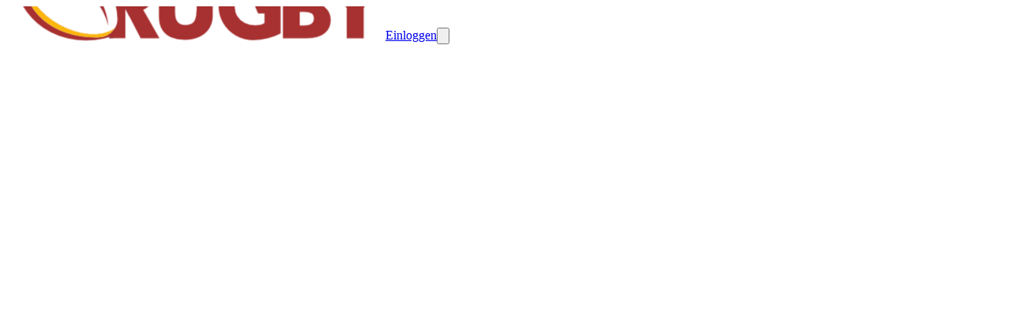

--- FILE ---
content_type: text/html; charset=utf-8
request_url: https://www.rugbyrlp.de/ligen-265555v4
body_size: 33246
content:
<!DOCTYPE html><html lang="en"><head><meta charSet="utf-8"/><meta name="viewport" content="width=device-width, initial-scale=1"/><link rel="stylesheet" href="/_next/static/css/9bf587b9985e9de1.css" data-precedence="next"/><link rel="stylesheet" href="/_next/static/css/49d6d2b50e84a95c.css" data-precedence="next"/><link rel="stylesheet" href="/_next/static/css/2af79670497f655d.css" data-precedence="next"/><link rel="stylesheet" href="/_next/static/css/401695ca71267f3f.css" data-precedence="next"/><link rel="stylesheet" href="/_next/static/css/ae4ed9c503fd1e33.css" data-precedence="next"/><link rel="stylesheet" href="/_next/static/css/671e97b83909a780.css" data-precedence="next"/><link rel="preload" as="script" fetchPriority="low" href="/_next/static/chunks/webpack-4b44eb75d26f80cb.js"/><script src="/_next/static/chunks/4bd1b696-0293bf49e0244c0d.js" async=""></script><script src="/_next/static/chunks/3727-8c733ee7e0c57bc4.js" async=""></script><script src="/_next/static/chunks/main-app-ff8610dd98768ad1.js" async=""></script><script src="/_next/static/chunks/1001-9e749b35edd00e25.js" async=""></script><script src="/_next/static/chunks/3560-7455d15fd9934b6a.js" async=""></script><script src="/_next/static/chunks/6275-99ab155a8c1daa4f.js" async=""></script><script src="/_next/static/chunks/app/%5Bprefix%5D/%5B%5B...slug%5D%5D/loading-f221319985683b5e.js" async=""></script><script src="/_next/static/chunks/app/global-error-139be301573ad0bd.js" async=""></script><script src="/_next/static/chunks/app/layout-0559b0bdcf88c2d2.js" async=""></script><script src="/_next/static/chunks/aaea2bcf-41d674e8edb8486e.js" async=""></script><script src="/_next/static/chunks/13b76428-7479d0382f5a3c27.js" async=""></script><script src="/_next/static/chunks/6470-590f83ae9f6c8d16.js" async=""></script><script src="/_next/static/chunks/2652-4ee3120496a0e03c.js" async=""></script><script src="/_next/static/chunks/891-e8427c412a3922db.js" async=""></script><script src="/_next/static/chunks/690-060fb3d30e7db759.js" async=""></script><script src="/_next/static/chunks/6114-fce4c29bd7fc1565.js" async=""></script><script src="/_next/static/chunks/6141-8eb6e937a8f5d807.js" async=""></script><script src="/_next/static/chunks/7345-c897bb514323577f.js" async=""></script><script src="/_next/static/chunks/5787-49b1d9cef103b006.js" async=""></script><script src="/_next/static/chunks/411-c7c49ede3bf2f065.js" async=""></script><script src="/_next/static/chunks/990-56d16f3a92bee9f4.js" async=""></script><script src="/_next/static/chunks/app/error-aced7fa2a7f049a5.js" async=""></script><script src="/_next/static/chunks/app/not-found-509f6f78620e3bbe.js" async=""></script><script src="/_next/static/chunks/649-1c7ebf6fd09a3c56.js" async=""></script><script src="/_next/static/chunks/4474-ee3888348727a05c.js" async=""></script><script src="/_next/static/chunks/7298-ed0ae8f37ad9ddfa.js" async=""></script><script src="/_next/static/chunks/6349-97bd57222aee76b6.js" async=""></script><script src="/_next/static/chunks/9455-57d9c4525f7602eb.js" async=""></script><script src="/_next/static/chunks/app/%5Bprefix%5D/%5B%5B...slug%5D%5D/layout-a8b517d2c4b3cb8b.js" async=""></script><script src="/_next/static/chunks/4e6af11a-e443c073785a3255.js" async=""></script><script src="/_next/static/chunks/6682-962edc34032cfe59.js" async=""></script><script src="/_next/static/chunks/3949-48cde8640d1e51f8.js" async=""></script><script src="/_next/static/chunks/3472-eba39ca32a06599e.js" async=""></script><script src="/_next/static/chunks/2332-bd85c4820bdd4557.js" async=""></script><script src="/_next/static/chunks/4089-08bcd5c9cf64ebbc.js" async=""></script><script src="/_next/static/chunks/1927-9f4fc1d2812c5193.js" async=""></script><script src="/_next/static/chunks/5792-78c33e6071c695a9.js" async=""></script><script src="/_next/static/chunks/6278-e82c8ee600052b01.js" async=""></script><script src="/_next/static/chunks/8548-5e4bb90ed0c7d3e0.js" async=""></script><script src="/_next/static/chunks/7319-d78123dd79bb1492.js" async=""></script><script src="/_next/static/chunks/4153-c5ef5ed999ae5cfe.js" async=""></script><script src="/_next/static/chunks/8149-8e00f00999b63a80.js" async=""></script><script src="/_next/static/chunks/6961-9dfec6a77e56b727.js" async=""></script><script src="/_next/static/chunks/9297-d1ec36055e3ca92d.js" async=""></script><script src="/_next/static/chunks/9256-a7764fe50b3e1876.js" async=""></script><script src="/_next/static/chunks/439-2bc42f38f649d4d8.js" async=""></script><script src="/_next/static/chunks/514-6936252f24d09a74.js" async=""></script><script src="/_next/static/chunks/4974-9eaef0691b3e3a58.js" async=""></script><script src="/_next/static/chunks/9277-9359bcd61552a453.js" async=""></script><script src="/_next/static/chunks/2426-37949d89792c25a0.js" async=""></script><script src="/_next/static/chunks/749-c1f16191f7b45b8e.js" async=""></script><script src="/_next/static/chunks/1461-05f5eea8cc23df39.js" async=""></script><script src="/_next/static/chunks/2083-f2663c3f7ea15683.js" async=""></script><script src="/_next/static/chunks/4308-8c1d2b383c83444e.js" async=""></script><script src="/_next/static/chunks/7675-6c03ddee7eb337c0.js" async=""></script><script src="/_next/static/chunks/4311-06844f0860be8097.js" async=""></script><script src="/_next/static/chunks/5447-9d4f47deddc2c372.js" async=""></script><script src="/_next/static/chunks/3004-93bbae74b6035893.js" async=""></script><script src="/_next/static/chunks/9800-3c58c98aba1a302d.js" async=""></script><script src="/_next/static/chunks/2787-b9264ed355cce65f.js" async=""></script><script src="/_next/static/chunks/app/%5Bprefix%5D/%5B%5B...slug%5D%5D/page-bb2857dffacb0cdb.js" async=""></script><meta name="theme-color" content="#ffffff"/><title>Ligen - Ligen - Rugby Verband Rheinland-Pfalz</title><meta name="description" content="Ligen - Ligen - Rugby Verband Rheinland-Pfalz"/><meta name="mobile-web-app-capable" content="yes"/><meta name="apple-mobile-web-app-capable" content="yes"/><link rel="canonical" href="https://www.rugbyrlp.de/ligen-265555v4"/><meta property="og:title" content="Ligen - Ligen - Rugby Verband Rheinland-Pfalz"/><meta property="og:description" content="Ligen - Ligen - Rugby Verband Rheinland-Pfalz"/><meta property="og:url" content="https://www.rugbyrlp.de/ligen-265555v4"/><meta property="og:image" content="https://d28kyj1r8oju1l.cloudfront.net/3743/logo/1200x630_watermark_rugby-verband-rheinland-pfalz_1646139020.png"/><meta property="og:image:alt" content="Rugby Verband Rheinland-Pfalz"/><meta property="og:type" content="website"/><meta name="twitter:card" content="summary_large_image"/><meta name="twitter:title" content="Ligen - Ligen - Rugby Verband Rheinland-Pfalz"/><meta name="twitter:description" content="Ligen - Ligen - Rugby Verband Rheinland-Pfalz"/><meta name="twitter:image" content="https://d28kyj1r8oju1l.cloudfront.net/3743/logo/1200x630_watermark_rugby-verband-rheinland-pfalz_1646139020.png"/><meta name="twitter:image:alt" content="Rugby Verband Rheinland-Pfalz"/><link rel="icon" href="https://d28kyj1r8oju1l.cloudfront.net/3743/logo/16x16_rugby-verband-rheinland-pfalz_1646139019.png"/><link rel="apple-touch-icon" href="https://d28kyj1r8oju1l.cloudfront.net/3743/logo/96x96_rugby-verband-rheinland-pfalz_1646139019.png"/><script src="/_next/static/chunks/polyfills-42372ed130431b0a.js" noModule=""></script><style data-emotion="mui-global 1qq0f43">@layer mui{html{-webkit-font-smoothing:antialiased;-moz-osx-font-smoothing:grayscale;box-sizing:border-box;-webkit-text-size-adjust:100%;}*,*::before,*::after{box-sizing:inherit;}strong,b{font-weight:700;}body{margin:0;color:rgba(0, 0, 0, 0.87);font-family:IBM Plex Sans;font-weight:400;font-size:16px;line-height:25px;letter-spacing:0.00938em;background-color:#fff;}@media (max-width:575.92px){body{font-size:14px;line-height:22px;}}body a{color:inherit;}@media print{body{background-color:#fff;}}body::backdrop{background-color:#fff;}@global{html{font-size:100%;height:100%;}body{height:100%;}}}</style><style data-emotion="mui-global animation-61bdi0">@layer mui{@-webkit-keyframes animation-61bdi0{0%{-webkit-transform:rotate(0deg);-moz-transform:rotate(0deg);-ms-transform:rotate(0deg);transform:rotate(0deg);}100%{-webkit-transform:rotate(360deg);-moz-transform:rotate(360deg);-ms-transform:rotate(360deg);transform:rotate(360deg);}}@keyframes animation-61bdi0{0%{-webkit-transform:rotate(0deg);-moz-transform:rotate(0deg);-ms-transform:rotate(0deg);transform:rotate(0deg);}100%{-webkit-transform:rotate(360deg);-moz-transform:rotate(360deg);-ms-transform:rotate(360deg);transform:rotate(360deg);}}}</style><style data-emotion="mui-global animation-1p2h4ri">@layer mui{@-webkit-keyframes animation-1p2h4ri{0%{stroke-dasharray:1px,200px;stroke-dashoffset:0;}50%{stroke-dasharray:100px,200px;stroke-dashoffset:-15px;}100%{stroke-dasharray:100px,200px;stroke-dashoffset:-125px;}}@keyframes animation-1p2h4ri{0%{stroke-dasharray:1px,200px;stroke-dashoffset:0;}50%{stroke-dasharray:100px,200px;stroke-dashoffset:-15px;}100%{stroke-dasharray:100px,200px;stroke-dashoffset:-125px;}}}</style><style data-emotion="mui uca9sa 1odktfo jq7wez 1lkv7vw 13k2u9r aqy8zd 1jb8xyr arpbik skhdtk 6d1odh 1k6lx3g 1kv29x3 1h43vjq 87v7kf 1v2t7g0 1ojcv53 115hwle bsdath qzoj4x q7mezt wvql7q 1jugwxg vflx6 4ejps8 gpgdpj">@layer mui{.mui-uca9sa{height:100%;position:relative;}.mui-uca9sa[data-is-preview="true"]{pointer-events:none;}}@layer mui{.mui-1odktfo{position:relative;}.mui-1odktfo[data-is-preview="true"]{pointer-events:none;}.mui-1odktfo>svg{display:none;}}@layer mui{.mui-jq7wez{width:100%;margin-left:auto;box-sizing:border-box;margin-right:auto;padding-left:8px;padding-right:8px;}@media (min-width:576px){.mui-jq7wez{padding-left:12px;padding-right:12px;}}@media (min-width:1200px){.mui-jq7wez{max-width:1200px;}}}@layer mui{.mui-1lkv7vw{-webkit-flex:1;-ms-flex:1;flex:1;display:-webkit-box;display:-webkit-flex;display:-ms-flexbox;display:flex;-webkit-align-items:center;-webkit-box-align:center;-ms-flex-align:center;align-items:center;}@media (max-width:575.92px){.mui-1lkv7vw{padding:0px 12px;}}}@layer mui{.mui-13k2u9r{height:54px;width:54px;display:-webkit-box;display:-webkit-flex;display:-ms-flexbox;display:flex;-webkit-align-items:center;-webkit-box-align:center;-ms-flex-align:center;align-items:center;-webkit-box-pack:center;-ms-flex-pack:center;-webkit-justify-content:center;justify-content:center;margin-right:16px;}}@layer mui{.mui-aqy8zd{overflow:hidden;text-overflow:ellipsis;white-space:nowrap;width:auto;}@media (max-width:575.92px){.mui-aqy8zd{white-space:normal;}.mui-aqy8zd h3{display:block;}}}@layer mui{.mui-1jb8xyr{&+a:#FFFFFF;color:#FFFFFF;font-size:24px;line-height:38px;word-break:break-word;}@media (max-width:575.92px){.mui-1jb8xyr{font-size:16px;line-height:26px;}}}@layer mui{.mui-arpbik{margin:0;font-family:Rubik;font-weight:400;font-size:24px;line-height:38px;letter-spacing:0em;&+a:#FFFFFF;color:#FFFFFF;font-size:24px;line-height:38px;word-break:break-word;}@media (max-width:575.92px){.mui-arpbik{font-size:16px;line-height:26px;}}.mui-arpbik a{color:inherit;}@media (max-width:575.92px){.mui-arpbik{font-size:16px;line-height:26px;}}}@layer mui{.mui-skhdtk{display:-webkit-box;display:-webkit-flex;display:-ms-flexbox;display:flex;-webkit-align-items:center;-webkit-box-align:center;-ms-flex-align:center;align-items:center;}@media (max-width:767.92px){.mui-skhdtk{display:none;}}}@layer mui{.mui-6d1odh{display:-webkit-box;display:-webkit-flex;display:-ms-flexbox;display:flex;margin-left:15px;}.mui-6d1odh button{border:1px solid #FFFFFF;}.mui-6d1odh button:hover{border:1px solid #FFFFFF;}@media (max-width:575.92px){.mui-6d1odh{display:none;}}}@layer mui{.mui-1k6lx3g img,.mui-1k6lx3g svg,.mui-1k6lx3g i{font-size:16px;height:16px;width:16px;}.mui-1k6lx3g[data-bg='true']{background-color:#F1C40F80;}.mui-1k6lx3g[data-bg='true']:hover{background-color:#F1C40F40;}.mui-1k6lx3g[data-is-icon='true']{padding:0px;min-height:auto;min-width:auto;border-radius:50px;width:32px;height:32px;}.mui-1k6lx3g[data-is-icon='true'] img,.mui-1k6lx3g[data-is-icon='true'] svg,.mui-1k6lx3g[data-is-icon='true'] i{width:16px;height:16px;}.mui-1k6lx3g[data-is-icon='true'].MuiButton-sizeLarge img,.mui-1k6lx3g[data-is-icon='true'].MuiButton-sizeLarge svg,.mui-1k6lx3g[data-is-icon='true'].MuiButton-sizeLarge i{font-size:1rem;height:24px;width:24px;}.mui-1k6lx3g:focus-visible{outline:2px solid #3682FF;}}@layer mui{.mui-1kv29x3{font-family:"Roboto","Helvetica","Arial",sans-serif;font-weight:500;font-size:0.875rem;line-height:1.75;letter-spacing:0.02857em;text-transform:uppercase;min-width:64px;padding:6px 16px;border:0;border-radius:4px;-webkit-transition:background-color 250ms cubic-bezier(0.4, 0, 0.2, 1) 0ms,box-shadow 250ms cubic-bezier(0.4, 0, 0.2, 1) 0ms,border-color 250ms cubic-bezier(0.4, 0, 0.2, 1) 0ms,color 250ms cubic-bezier(0.4, 0, 0.2, 1) 0ms;transition:background-color 250ms cubic-bezier(0.4, 0, 0.2, 1) 0ms,box-shadow 250ms cubic-bezier(0.4, 0, 0.2, 1) 0ms,border-color 250ms cubic-bezier(0.4, 0, 0.2, 1) 0ms,color 250ms cubic-bezier(0.4, 0, 0.2, 1) 0ms;padding:5px 15px;border:1px solid currentColor;border-color:var(--variant-outlinedBorder, currentColor);background-color:var(--variant-outlinedBg);color:var(--variant-outlinedColor);--variant-textColor:#131313;--variant-outlinedColor:#131313;--variant-outlinedBorder:rgba(19, 19, 19, 0.5);--variant-containedColor:#fff;--variant-containedBg:#131313;padding:3px 9px;font-size:0.8125rem;box-shadow:none;text-transform:none;border-radius:8px;font-family:IBM Plex Sans;background:none;border:1px solid #FFFFFF;color:#FFFFFF;padding:4px 16px;min-height:34px;min-width:102px;font-size:1rem;}.mui-1kv29x3:hover{-webkit-text-decoration:none;text-decoration:none;}.mui-1kv29x3.Mui-disabled{color:rgba(0, 0, 0, 0.26);}.mui-1kv29x3.Mui-disabled{border:1px solid rgba(0, 0, 0, 0.12);}@media (hover: hover){.mui-1kv29x3:hover{--variant-containedBg:#131313;--variant-textBg:rgba(19, 19, 19, 0.04);--variant-outlinedBorder:#131313;--variant-outlinedBg:rgba(19, 19, 19, 0.04);}}.mui-1kv29x3:hover{box-shadow:none;}.mui-1kv29x3.Mui-focusVisible{box-shadow:none;}.mui-1kv29x3:active{box-shadow:none;}.mui-1kv29x3.Mui-disabled{box-shadow:none;}.mui-1kv29x3 containedPrimary{background-color:#F1C40F;color:#131313;border:0;}.mui-1kv29x3 containedPrimary:hover{background-color:#F1C40F;color:#131313;border:0;}.mui-1kv29x3 containedPrimary.Mui-disabled{background-color:#F1C40F;color:#131313;border:0;opacity:0.4;}.mui-1kv29x3 outlinedSecondary{background:none;border:1px solid #FFFFFF;color:#FFFFFF;}.mui-1kv29x3 outlinedSecondary:hover{background:none;border:1px solid #FFFFFF;color:#FFFFFF;}.mui-1kv29x3 outlinedSecondary.Mui-disabled{background:none;color:#FFFFFF;border:1px solid #FFFFFF;opacity:0.4;}.mui-1kv29x3 outlinedPrimary{background:none;border:1px solid #131313;color:#131313;}.mui-1kv29x3 outlinedPrimary:hover{background:none;border:1px solid #131313;color:#131313;}.mui-1kv29x3 outlinedPrimary.Mui-disabled{background:none;border:1px solid #131313;color:#131313;opacity:0.4;}.mui-1kv29x3 textPrimary{color:#FFFFFF;background:none;background-color:unset;}.mui-1kv29x3 textPrimary:hover{background:none;color:#FFFFFF;background-color:unset;}.mui-1kv29x3 textPrimary.Mui-disabled{background:none;color:#FFFFFF;background-color:unset;opacity:0.4;}.mui-1kv29x3 text{color:#FFFFFF;background:none;}.mui-1kv29x3 text:hover{background:none;color:#FFFFFF;}.mui-1kv29x3 text.Mui-disabled{background:none;color:#FFFFFF;opacity:0.4;}.mui-1kv29x3:hover{background:none;border:1px solid #FFFFFF;color:#FFFFFF;}.mui-1kv29x3.Mui-disabled{background:none;border:1px solid #FFFFFF;color:#FFFFFF;opacity:0.4;}.mui-1kv29x3 img,.mui-1kv29x3 svg,.mui-1kv29x3 i{font-size:16px;height:16px;width:16px;}.mui-1kv29x3[data-bg='true']{background-color:#F1C40F80;}.mui-1kv29x3[data-bg='true']:hover{background-color:#F1C40F40;}.mui-1kv29x3[data-is-icon='true']{padding:0px;min-height:auto;min-width:auto;border-radius:50px;width:32px;height:32px;}.mui-1kv29x3[data-is-icon='true'] img,.mui-1kv29x3[data-is-icon='true'] svg,.mui-1kv29x3[data-is-icon='true'] i{width:16px;height:16px;}.mui-1kv29x3[data-is-icon='true'].MuiButton-sizeLarge img,.mui-1kv29x3[data-is-icon='true'].MuiButton-sizeLarge svg,.mui-1kv29x3[data-is-icon='true'].MuiButton-sizeLarge i{font-size:1rem;height:24px;width:24px;}.mui-1kv29x3:focus-visible{outline:2px solid #3682FF;}}@layer mui{.mui-1h43vjq{display:-webkit-inline-box;display:-webkit-inline-flex;display:-ms-inline-flexbox;display:inline-flex;-webkit-align-items:center;-webkit-box-align:center;-ms-flex-align:center;align-items:center;-webkit-box-pack:center;-ms-flex-pack:center;-webkit-justify-content:center;justify-content:center;position:relative;box-sizing:border-box;-webkit-tap-highlight-color:transparent;background-color:transparent;outline:0;border:0;margin:0;border-radius:0;padding:0;cursor:pointer;-webkit-user-select:none;-moz-user-select:none;-ms-user-select:none;user-select:none;vertical-align:middle;-moz-appearance:none;-webkit-appearance:none;-webkit-text-decoration:none;text-decoration:none;color:inherit;font-family:"Roboto","Helvetica","Arial",sans-serif;font-weight:500;font-size:0.875rem;line-height:1.75;letter-spacing:0.02857em;text-transform:uppercase;min-width:64px;padding:6px 16px;border:0;border-radius:4px;-webkit-transition:background-color 250ms cubic-bezier(0.4, 0, 0.2, 1) 0ms,box-shadow 250ms cubic-bezier(0.4, 0, 0.2, 1) 0ms,border-color 250ms cubic-bezier(0.4, 0, 0.2, 1) 0ms,color 250ms cubic-bezier(0.4, 0, 0.2, 1) 0ms;transition:background-color 250ms cubic-bezier(0.4, 0, 0.2, 1) 0ms,box-shadow 250ms cubic-bezier(0.4, 0, 0.2, 1) 0ms,border-color 250ms cubic-bezier(0.4, 0, 0.2, 1) 0ms,color 250ms cubic-bezier(0.4, 0, 0.2, 1) 0ms;padding:5px 15px;border:1px solid currentColor;border-color:var(--variant-outlinedBorder, currentColor);background-color:var(--variant-outlinedBg);color:var(--variant-outlinedColor);--variant-textColor:#131313;--variant-outlinedColor:#131313;--variant-outlinedBorder:rgba(19, 19, 19, 0.5);--variant-containedColor:#fff;--variant-containedBg:#131313;padding:3px 9px;font-size:0.8125rem;box-shadow:none;text-transform:none;border-radius:8px;font-family:IBM Plex Sans;background:none;border:1px solid #FFFFFF;color:#FFFFFF;padding:4px 16px;min-height:34px;min-width:102px;font-size:1rem;}.mui-1h43vjq::-moz-focus-inner{border-style:none;}.mui-1h43vjq.Mui-disabled{pointer-events:none;cursor:default;}@media print{.mui-1h43vjq{-webkit-print-color-adjust:exact;color-adjust:exact;}}.mui-1h43vjq:hover{-webkit-text-decoration:none;text-decoration:none;}.mui-1h43vjq.Mui-disabled{color:rgba(0, 0, 0, 0.26);}.mui-1h43vjq.Mui-disabled{border:1px solid rgba(0, 0, 0, 0.12);}@media (hover: hover){.mui-1h43vjq:hover{--variant-containedBg:#131313;--variant-textBg:rgba(19, 19, 19, 0.04);--variant-outlinedBorder:#131313;--variant-outlinedBg:rgba(19, 19, 19, 0.04);}}.mui-1h43vjq:hover{box-shadow:none;}.mui-1h43vjq.Mui-focusVisible{box-shadow:none;}.mui-1h43vjq:active{box-shadow:none;}.mui-1h43vjq.Mui-disabled{box-shadow:none;}.mui-1h43vjq containedPrimary{background-color:#F1C40F;color:#131313;border:0;}.mui-1h43vjq containedPrimary:hover{background-color:#F1C40F;color:#131313;border:0;}.mui-1h43vjq containedPrimary.Mui-disabled{background-color:#F1C40F;color:#131313;border:0;opacity:0.4;}.mui-1h43vjq outlinedSecondary{background:none;border:1px solid #FFFFFF;color:#FFFFFF;}.mui-1h43vjq outlinedSecondary:hover{background:none;border:1px solid #FFFFFF;color:#FFFFFF;}.mui-1h43vjq outlinedSecondary.Mui-disabled{background:none;color:#FFFFFF;border:1px solid #FFFFFF;opacity:0.4;}.mui-1h43vjq outlinedPrimary{background:none;border:1px solid #131313;color:#131313;}.mui-1h43vjq outlinedPrimary:hover{background:none;border:1px solid #131313;color:#131313;}.mui-1h43vjq outlinedPrimary.Mui-disabled{background:none;border:1px solid #131313;color:#131313;opacity:0.4;}.mui-1h43vjq textPrimary{color:#FFFFFF;background:none;background-color:unset;}.mui-1h43vjq textPrimary:hover{background:none;color:#FFFFFF;background-color:unset;}.mui-1h43vjq textPrimary.Mui-disabled{background:none;color:#FFFFFF;background-color:unset;opacity:0.4;}.mui-1h43vjq text{color:#FFFFFF;background:none;}.mui-1h43vjq text:hover{background:none;color:#FFFFFF;}.mui-1h43vjq text.Mui-disabled{background:none;color:#FFFFFF;opacity:0.4;}.mui-1h43vjq:hover{background:none;border:1px solid #FFFFFF;color:#FFFFFF;}.mui-1h43vjq.Mui-disabled{background:none;border:1px solid #FFFFFF;color:#FFFFFF;opacity:0.4;}.mui-1h43vjq img,.mui-1h43vjq svg,.mui-1h43vjq i{font-size:16px;height:16px;width:16px;}.mui-1h43vjq[data-bg='true']{background-color:#F1C40F80;}.mui-1h43vjq[data-bg='true']:hover{background-color:#F1C40F40;}.mui-1h43vjq[data-is-icon='true']{padding:0px;min-height:auto;min-width:auto;border-radius:50px;width:32px;height:32px;}.mui-1h43vjq[data-is-icon='true'] img,.mui-1h43vjq[data-is-icon='true'] svg,.mui-1h43vjq[data-is-icon='true'] i{width:16px;height:16px;}.mui-1h43vjq[data-is-icon='true'].MuiButton-sizeLarge img,.mui-1h43vjq[data-is-icon='true'].MuiButton-sizeLarge svg,.mui-1h43vjq[data-is-icon='true'].MuiButton-sizeLarge i{font-size:1rem;height:24px;width:24px;}.mui-1h43vjq:focus-visible{outline:2px solid #3682FF;}}@layer mui{.mui-87v7kf{&+a:#FFFFFF;color:#FFFFFF;font-size:14px!important;line-height:22px!important;word-break:break-word;}@media (max-width:575.92px){.mui-87v7kf{font-size:14px;line-height:22px;}}}@layer mui{.mui-1v2t7g0{margin:0;font-family:Rubik;font-weight:400;font-size:16px;line-height:25px;letter-spacing:0.00735em;&+a:#FFFFFF;color:#FFFFFF;font-size:14px!important;line-height:22px!important;word-break:break-word;}@media (max-width:575.92px){.mui-1v2t7g0{font-size:14px;line-height:22px;}}.mui-1v2t7g0 a{color:inherit;}@media (max-width:575.92px){.mui-1v2t7g0{font-size:14px;line-height:22px;}}}@layer mui{.mui-1ojcv53{display:none;}@media (max-width:575.92px){.mui-1ojcv53{display:-webkit-box;display:-webkit-flex;display:-ms-flexbox;display:flex;}}}@layer mui{.mui-115hwle img,.mui-115hwle svg,.mui-115hwle i{font-size:16px;height:16px;width:16px;}.mui-115hwle[data-bg='true']{background-color:#F1C40F80;}.mui-115hwle[data-bg='true']:hover{background-color:#F1C40F40;}.mui-115hwle[data-is-icon='true']{padding:0px;min-height:auto;min-width:auto;border-radius:50px;width:48px;height:48px;}.mui-115hwle[data-is-icon='true'] img,.mui-115hwle[data-is-icon='true'] svg,.mui-115hwle[data-is-icon='true'] i{width:24px;height:24px;}.mui-115hwle[data-is-icon='true'].MuiButton-sizeLarge img,.mui-115hwle[data-is-icon='true'].MuiButton-sizeLarge svg,.mui-115hwle[data-is-icon='true'].MuiButton-sizeLarge i{font-size:1rem;height:24px;width:24px;}.mui-115hwle:focus-visible{outline:2px solid #3682FF;}}@layer mui{.mui-bsdath{font-family:"Roboto","Helvetica","Arial",sans-serif;font-weight:500;font-size:0.875rem;line-height:1.75;letter-spacing:0.02857em;text-transform:uppercase;min-width:64px;padding:6px 16px;border:0;border-radius:4px;-webkit-transition:background-color 250ms cubic-bezier(0.4, 0, 0.2, 1) 0ms,box-shadow 250ms cubic-bezier(0.4, 0, 0.2, 1) 0ms,border-color 250ms cubic-bezier(0.4, 0, 0.2, 1) 0ms,color 250ms cubic-bezier(0.4, 0, 0.2, 1) 0ms;transition:background-color 250ms cubic-bezier(0.4, 0, 0.2, 1) 0ms,box-shadow 250ms cubic-bezier(0.4, 0, 0.2, 1) 0ms,border-color 250ms cubic-bezier(0.4, 0, 0.2, 1) 0ms,color 250ms cubic-bezier(0.4, 0, 0.2, 1) 0ms;padding:6px 8px;color:var(--variant-textColor);background-color:var(--variant-textBg);--variant-textColor:#131313;--variant-outlinedColor:#131313;--variant-outlinedBorder:rgba(19, 19, 19, 0.5);--variant-containedColor:#fff;--variant-containedBg:#131313;padding:8px 11px;font-size:0.9375rem;box-shadow:none;text-transform:none;border-radius:8px;font-family:IBM Plex Sans;color:#131313;background:none;color:#131313;background:none;background-color:unset;padding:4px 16px;min-height:50px;min-width:102px;font-size:1rem;}.mui-bsdath:hover{-webkit-text-decoration:none;text-decoration:none;}.mui-bsdath.Mui-disabled{color:rgba(0, 0, 0, 0.26);}@media (hover: hover){.mui-bsdath:hover{--variant-containedBg:#131313;--variant-textBg:rgba(19, 19, 19, 0.04);--variant-outlinedBorder:#131313;--variant-outlinedBg:rgba(19, 19, 19, 0.04);}}.mui-bsdath:hover{box-shadow:none;}.mui-bsdath.Mui-focusVisible{box-shadow:none;}.mui-bsdath:active{box-shadow:none;}.mui-bsdath.Mui-disabled{box-shadow:none;}.mui-bsdath containedPrimary{background-color:#F1C40F;color:#131313;border:0;}.mui-bsdath containedPrimary:hover{background-color:#F1C40F;color:#131313;border:0;}.mui-bsdath containedPrimary.Mui-disabled{background-color:#F1C40F;color:#131313;border:0;opacity:0.4;}.mui-bsdath outlinedSecondary{background:none;border:1px solid #FFFFFF;color:#FFFFFF;}.mui-bsdath outlinedSecondary:hover{background:none;border:1px solid #FFFFFF;color:#FFFFFF;}.mui-bsdath outlinedSecondary.Mui-disabled{background:none;color:#FFFFFF;border:1px solid #FFFFFF;opacity:0.4;}.mui-bsdath outlinedPrimary{background:none;border:1px solid #131313;color:#131313;}.mui-bsdath outlinedPrimary:hover{background:none;border:1px solid #131313;color:#131313;}.mui-bsdath outlinedPrimary.Mui-disabled{background:none;border:1px solid #131313;color:#131313;opacity:0.4;}.mui-bsdath textPrimary{color:#FFFFFF;background:none;background-color:unset;}.mui-bsdath textPrimary:hover{background:none;color:#FFFFFF;background-color:unset;}.mui-bsdath textPrimary.Mui-disabled{background:none;color:#FFFFFF;background-color:unset;opacity:0.4;}.mui-bsdath text{color:#FFFFFF;background:none;}.mui-bsdath text:hover{background:none;color:#FFFFFF;}.mui-bsdath text.Mui-disabled{background:none;color:#FFFFFF;opacity:0.4;}.mui-bsdath:hover{background:none;color:#131313;}.mui-bsdath.Mui-disabled{background:none;color:#131313;opacity:0.4;}.mui-bsdath:hover{background:none;color:#131313;background-color:unset;}.mui-bsdath.Mui-disabled{background:none;color:#131313;background-color:unset;opacity:0.4;}.mui-bsdath img,.mui-bsdath svg,.mui-bsdath i{font-size:16px;height:16px;width:16px;}.mui-bsdath[data-bg='true']{background-color:#F1C40F80;}.mui-bsdath[data-bg='true']:hover{background-color:#F1C40F40;}.mui-bsdath[data-is-icon='true']{padding:0px;min-height:auto;min-width:auto;border-radius:50px;width:48px;height:48px;}.mui-bsdath[data-is-icon='true'] img,.mui-bsdath[data-is-icon='true'] svg,.mui-bsdath[data-is-icon='true'] i{width:24px;height:24px;}.mui-bsdath[data-is-icon='true'].MuiButton-sizeLarge img,.mui-bsdath[data-is-icon='true'].MuiButton-sizeLarge svg,.mui-bsdath[data-is-icon='true'].MuiButton-sizeLarge i{font-size:1rem;height:24px;width:24px;}.mui-bsdath:focus-visible{outline:2px solid #3682FF;}}@layer mui{.mui-qzoj4x{display:-webkit-inline-box;display:-webkit-inline-flex;display:-ms-inline-flexbox;display:inline-flex;-webkit-align-items:center;-webkit-box-align:center;-ms-flex-align:center;align-items:center;-webkit-box-pack:center;-ms-flex-pack:center;-webkit-justify-content:center;justify-content:center;position:relative;box-sizing:border-box;-webkit-tap-highlight-color:transparent;background-color:transparent;outline:0;border:0;margin:0;border-radius:0;padding:0;cursor:pointer;-webkit-user-select:none;-moz-user-select:none;-ms-user-select:none;user-select:none;vertical-align:middle;-moz-appearance:none;-webkit-appearance:none;-webkit-text-decoration:none;text-decoration:none;color:inherit;font-family:"Roboto","Helvetica","Arial",sans-serif;font-weight:500;font-size:0.875rem;line-height:1.75;letter-spacing:0.02857em;text-transform:uppercase;min-width:64px;padding:6px 16px;border:0;border-radius:4px;-webkit-transition:background-color 250ms cubic-bezier(0.4, 0, 0.2, 1) 0ms,box-shadow 250ms cubic-bezier(0.4, 0, 0.2, 1) 0ms,border-color 250ms cubic-bezier(0.4, 0, 0.2, 1) 0ms,color 250ms cubic-bezier(0.4, 0, 0.2, 1) 0ms;transition:background-color 250ms cubic-bezier(0.4, 0, 0.2, 1) 0ms,box-shadow 250ms cubic-bezier(0.4, 0, 0.2, 1) 0ms,border-color 250ms cubic-bezier(0.4, 0, 0.2, 1) 0ms,color 250ms cubic-bezier(0.4, 0, 0.2, 1) 0ms;padding:6px 8px;color:var(--variant-textColor);background-color:var(--variant-textBg);--variant-textColor:#131313;--variant-outlinedColor:#131313;--variant-outlinedBorder:rgba(19, 19, 19, 0.5);--variant-containedColor:#fff;--variant-containedBg:#131313;padding:8px 11px;font-size:0.9375rem;box-shadow:none;text-transform:none;border-radius:8px;font-family:IBM Plex Sans;color:#131313;background:none;color:#131313;background:none;background-color:unset;padding:4px 16px;min-height:50px;min-width:102px;font-size:1rem;}.mui-qzoj4x::-moz-focus-inner{border-style:none;}.mui-qzoj4x.Mui-disabled{pointer-events:none;cursor:default;}@media print{.mui-qzoj4x{-webkit-print-color-adjust:exact;color-adjust:exact;}}.mui-qzoj4x:hover{-webkit-text-decoration:none;text-decoration:none;}.mui-qzoj4x.Mui-disabled{color:rgba(0, 0, 0, 0.26);}@media (hover: hover){.mui-qzoj4x:hover{--variant-containedBg:#131313;--variant-textBg:rgba(19, 19, 19, 0.04);--variant-outlinedBorder:#131313;--variant-outlinedBg:rgba(19, 19, 19, 0.04);}}.mui-qzoj4x:hover{box-shadow:none;}.mui-qzoj4x.Mui-focusVisible{box-shadow:none;}.mui-qzoj4x:active{box-shadow:none;}.mui-qzoj4x.Mui-disabled{box-shadow:none;}.mui-qzoj4x containedPrimary{background-color:#F1C40F;color:#131313;border:0;}.mui-qzoj4x containedPrimary:hover{background-color:#F1C40F;color:#131313;border:0;}.mui-qzoj4x containedPrimary.Mui-disabled{background-color:#F1C40F;color:#131313;border:0;opacity:0.4;}.mui-qzoj4x outlinedSecondary{background:none;border:1px solid #FFFFFF;color:#FFFFFF;}.mui-qzoj4x outlinedSecondary:hover{background:none;border:1px solid #FFFFFF;color:#FFFFFF;}.mui-qzoj4x outlinedSecondary.Mui-disabled{background:none;color:#FFFFFF;border:1px solid #FFFFFF;opacity:0.4;}.mui-qzoj4x outlinedPrimary{background:none;border:1px solid #131313;color:#131313;}.mui-qzoj4x outlinedPrimary:hover{background:none;border:1px solid #131313;color:#131313;}.mui-qzoj4x outlinedPrimary.Mui-disabled{background:none;border:1px solid #131313;color:#131313;opacity:0.4;}.mui-qzoj4x textPrimary{color:#FFFFFF;background:none;background-color:unset;}.mui-qzoj4x textPrimary:hover{background:none;color:#FFFFFF;background-color:unset;}.mui-qzoj4x textPrimary.Mui-disabled{background:none;color:#FFFFFF;background-color:unset;opacity:0.4;}.mui-qzoj4x text{color:#FFFFFF;background:none;}.mui-qzoj4x text:hover{background:none;color:#FFFFFF;}.mui-qzoj4x text.Mui-disabled{background:none;color:#FFFFFF;opacity:0.4;}.mui-qzoj4x:hover{background:none;color:#131313;}.mui-qzoj4x.Mui-disabled{background:none;color:#131313;opacity:0.4;}.mui-qzoj4x:hover{background:none;color:#131313;background-color:unset;}.mui-qzoj4x.Mui-disabled{background:none;color:#131313;background-color:unset;opacity:0.4;}.mui-qzoj4x img,.mui-qzoj4x svg,.mui-qzoj4x i{font-size:16px;height:16px;width:16px;}.mui-qzoj4x[data-bg='true']{background-color:#F1C40F80;}.mui-qzoj4x[data-bg='true']:hover{background-color:#F1C40F40;}.mui-qzoj4x[data-is-icon='true']{padding:0px;min-height:auto;min-width:auto;border-radius:50px;width:48px;height:48px;}.mui-qzoj4x[data-is-icon='true'] img,.mui-qzoj4x[data-is-icon='true'] svg,.mui-qzoj4x[data-is-icon='true'] i{width:24px;height:24px;}.mui-qzoj4x[data-is-icon='true'].MuiButton-sizeLarge img,.mui-qzoj4x[data-is-icon='true'].MuiButton-sizeLarge svg,.mui-qzoj4x[data-is-icon='true'].MuiButton-sizeLarge i{font-size:1rem;height:24px;width:24px;}.mui-qzoj4x:focus-visible{outline:2px solid #3682FF;}}@layer mui{.mui-q7mezt{-webkit-user-select:none;-moz-user-select:none;-ms-user-select:none;user-select:none;width:1em;height:1em;display:inline-block;-webkit-flex-shrink:0;-ms-flex-negative:0;flex-shrink:0;-webkit-transition:fill 200ms cubic-bezier(0.4, 0, 0.2, 1) 0ms;transition:fill 200ms cubic-bezier(0.4, 0, 0.2, 1) 0ms;fill:currentColor;font-size:1.5rem;}}@layer mui{.mui-wvql7q{width:100%;margin-left:auto;box-sizing:border-box;margin-right:auto;padding-left:8px;padding-right:8px;}@media (min-width:576px){.mui-wvql7q{padding-left:12px;padding-right:12px;}}@media (min-width:992px){.mui-wvql7q{max-width:992px;}}}@layer mui{.mui-1jugwxg{--Grid-columns:12;--Grid-columnSpacing:16px;--Grid-rowSpacing:16px;-webkit-flex-direction:row;-ms-flex-direction:row;flex-direction:row;min-width:0;box-sizing:border-box;display:-webkit-box;display:-webkit-flex;display:-ms-flexbox;display:flex;-webkit-box-flex-wrap:wrap;-webkit-flex-wrap:wrap;-ms-flex-wrap:wrap;flex-wrap:wrap;gap:var(--Grid-rowSpacing) var(--Grid-columnSpacing);display:-webkit-box;display:-webkit-flex;display:-ms-flexbox;display:flex;-webkit-box-pack:center;-ms-flex-pack:center;-webkit-justify-content:center;justify-content:center;-webkit-align-items:center;-webkit-box-align:center;-ms-flex-align:center;align-items:center;}.mui-1jugwxg >*{--Grid-parent-columns:12;}.mui-1jugwxg >*{--Grid-parent-columnSpacing:16px;}.mui-1jugwxg >*{--Grid-parent-rowSpacing:16px;}}@layer mui{.mui-vflx6{display:inline-block;-webkit-animation:animation-61bdi0 1.4s linear infinite;animation:animation-61bdi0 1.4s linear infinite;color:#F1C40F;}}@layer mui{.mui-4ejps8{display:block;}}@layer mui{.mui-gpgdpj{stroke:currentColor;stroke-dasharray:80px,200px;stroke-dashoffset:0;-webkit-animation:animation-1p2h4ri 1.4s ease-in-out infinite;animation:animation-1p2h4ri 1.4s ease-in-out infinite;}}</style></head><body><div hidden=""><!--$--><!--/$--></div><div class="global"><div style="--theme-background:#131313;--theme-text-background:#FFFFFF;--theme-card:#131313;--theme-accent:#F1C40F;--theme-text-accent:#131313;--theme-palette-background-paper:#fff;--theme-palette-text-primary:rgba(0, 0, 0, 0.87)"><div id="core" data-is-preview="false" class="mui-uca9sa"><div data-is-preview="false" class="mui-1odktfo"><div><header class="WebsiteNavBar_navMainLayout__EY5da"><a href="#main-content" class="WebsiteNavBar_skipToContent__h0AYG">Skip to content</a><a href="#main-footer" class="WebsiteNavBar_skipToContent__h0AYG">Skip to footer</a><div class="jss9814 jss9815 WebsiteNavBar_header__1n0Rf"><div class="MuiContainer-root MuiContainer-maxWidthXl WebsiteNavBar_navHeaderInner__64pQ4 mui-jq7wez"><div class="mui-1lkv7vw"><div class="mui-13k2u9r"><a class="jss9817" target="" href="https://www.rugbyrlp.de"><picture style="max-width:100px"><source media="(max-width: 1200px)" srcSet="https://d28kyj1r8oju1l.cloudfront.net/3743/logo/480x480_rugby-verband-rheinland-pfalz_1646139019.webp" type="image/webp"/><img style="max-width:100%;max-height:100%" alt="Rugby Verband Rheinland-Pfalz" src="https://d28kyj1r8oju1l.cloudfront.net/3743/logo/480x480_rugby-verband-rheinland-pfalz_1646139019.png" loading="lazy"/></picture></a></div><div class="mui-aqy8zd"><a class="jss9817" target="" href="https://www.rugbyrlp.de"><h3 class="MuiTypography-root MuiTypography-h3 mui-arpbik"><div class="jss9818">Rugby Verband Rheinland-Pfalz</div><div class="jss9819">Rugby RLP</div></h3></a></div></div><div class="mui-skhdtk"><!--$!--><template data-dgst="BAILOUT_TO_CLIENT_SIDE_RENDERING"></template><!--/$--></div><div class="mui-6d1odh"><a class="MuiButtonBase-root MuiButton-root MuiButton-outlined MuiButton-outlinedPrimary MuiButton-sizeSmall MuiButton-outlinedSizeSmall MuiButton-colorPrimary MuiButton-disableElevation MuiButton-root MuiButton-outlined MuiButton-outlinedPrimary MuiButton-sizeSmall MuiButton-outlinedSizeSmall MuiButton-colorPrimary MuiButton-disableElevation mui-1h43vjq" tabindex="0" type="button" data-bg="false" href="https://www.rugbyrlp.de/user/login?origin=/ligen-265555v4"><h4 class="MuiTypography-root MuiTypography-h4 mui-1v2t7g0">Einloggen</h4></a></div><div class="mui-1ojcv53"><button class="MuiButtonBase-root MuiButton-root MuiButton-text MuiButton-textPrimary MuiButton-sizeLarge MuiButton-textSizeLarge MuiButton-colorPrimary MuiButton-disableElevation MuiButton-root MuiButton-text MuiButton-textPrimary MuiButton-sizeLarge MuiButton-textSizeLarge MuiButton-colorPrimary MuiButton-disableElevation mui-qzoj4x" tabindex="0" type="button" data-bg="false" data-is-icon="true" aria-label="menu"><div class="jss9821 jss9822"><svg class="MuiSvgIcon-root MuiSvgIcon-fontSizeMedium mui-q7mezt" focusable="false" aria-hidden="true" viewBox="0 0 24 24" data-testid="MenuIcon"><path d="M3 18h18v-2H3zm0-5h18v-2H3zm0-7v2h18V6z"></path></svg></div></button></div></div></div><!--$--><!--$!--><template data-dgst="BAILOUT_TO_CLIENT_SIDE_RENDERING"></template><!--/$--><!--$!--><template data-dgst="BAILOUT_TO_CLIENT_SIDE_RENDERING"></template><!--/$--><!--/$--></header></div><div id="main-content"><!--$--><!--/$--><!--$?--><template id="B:0"></template><div class="MuiContainer-root MuiContainer-maxWidthLg mui-wvql7q"><div class="MuiGrid2-root MuiGrid2-container MuiGrid2-direction-xs-row MuiGrid2-spacing-xs-4 mui-1jugwxg" style="height:48vh"><span class="MuiCircularProgress-root MuiCircularProgress-indeterminate MuiCircularProgress-colorPrimary mui-vflx6" style="width:48px;height:48px;stroke-linecap:round" role="progressbar"><svg class="MuiCircularProgress-svg mui-4ejps8" viewBox="22 22 44 44"><circle class="MuiCircularProgress-circle MuiCircularProgress-circleIndeterminate mui-gpgdpj" cx="44" cy="44" r="20" fill="none" stroke-width="4"></circle></svg></span></div></div><!--/$--></div></div><div></div></div></div></div><script>requestAnimationFrame(function(){$RT=performance.now()});</script><script src="/_next/static/chunks/webpack-4b44eb75d26f80cb.js" id="_R_" async=""></script><div hidden id="S:0"><template id="P:1"></template><!--$--><!--/$--></div><script>(self.__next_f=self.__next_f||[]).push([0])</script><script>self.__next_f.push([1,"1:\"$Sreact.fragment\"\n3:I[9766,[],\"\"]\n4:I[98924,[],\"\"]\n7:I[24431,[],\"OutletBoundary\"]\n9:I[15278,[],\"AsyncMetadataOutlet\"]\nb:I[37209,[\"1001\",\"static/chunks/1001-9e749b35edd00e25.js\",\"3560\",\"static/chunks/3560-7455d15fd9934b6a.js\",\"6275\",\"static/chunks/6275-99ab155a8c1daa4f.js\",\"1228\",\"static/chunks/app/%5Bprefix%5D/%5B%5B...slug%5D%5D/loading-f221319985683b5e.js\"],\"default\"]\nc:I[24431,[],\"ViewportBoundary\"]\ne:I[24431,[],\"MetadataBoundary\"]\nf:\"$Sreact.suspense\"\n11:I[54062,[\"4219\",\"static/chunks/app/global-error-139be301573ad0bd.js\"],\"default\"]\n12:I[27915,[\"3560\",\"static/chunks/3560-7455d15fd9934b6a.js\",\"7177\",\"static/chunks/app/layout-0559b0bdcf88c2d2.js\"],\"default\"]\n"])</script><script>self.__next_f.push([1,"13:I[50960,[\"9268\",\"static/chunks/aaea2bcf-41d674e8edb8486e.js\",\"586\",\"static/chunks/13b76428-7479d0382f5a3c27.js\",\"6470\",\"static/chunks/6470-590f83ae9f6c8d16.js\",\"2652\",\"static/chunks/2652-4ee3120496a0e03c.js\",\"891\",\"static/chunks/891-e8427c412a3922db.js\",\"1001\",\"static/chunks/1001-9e749b35edd00e25.js\",\"690\",\"static/chunks/690-060fb3d30e7db759.js\",\"3560\",\"static/chunks/3560-7455d15fd9934b6a.js\",\"6275\",\"static/chunks/6275-99ab155a8c1daa4f.js\",\"6114\",\"static/chunks/6114-fce4c29bd7fc1565.js\",\"6141\",\"static/chunks/6141-8eb6e937a8f5d807.js\",\"7345\",\"static/chunks/7345-c897bb514323577f.js\",\"5787\",\"static/chunks/5787-49b1d9cef103b006.js\",\"411\",\"static/chunks/411-c7c49ede3bf2f065.js\",\"990\",\"static/chunks/990-56d16f3a92bee9f4.js\",\"8039\",\"static/chunks/app/error-aced7fa2a7f049a5.js\"],\"default\"]\n"])</script><script>self.__next_f.push([1,"14:I[33486,[\"9268\",\"static/chunks/aaea2bcf-41d674e8edb8486e.js\",\"586\",\"static/chunks/13b76428-7479d0382f5a3c27.js\",\"6470\",\"static/chunks/6470-590f83ae9f6c8d16.js\",\"2652\",\"static/chunks/2652-4ee3120496a0e03c.js\",\"891\",\"static/chunks/891-e8427c412a3922db.js\",\"1001\",\"static/chunks/1001-9e749b35edd00e25.js\",\"690\",\"static/chunks/690-060fb3d30e7db759.js\",\"3560\",\"static/chunks/3560-7455d15fd9934b6a.js\",\"6275\",\"static/chunks/6275-99ab155a8c1daa4f.js\",\"6114\",\"static/chunks/6114-fce4c29bd7fc1565.js\",\"6141\",\"static/chunks/6141-8eb6e937a8f5d807.js\",\"7345\",\"static/chunks/7345-c897bb514323577f.js\",\"5787\",\"static/chunks/5787-49b1d9cef103b006.js\",\"411\",\"static/chunks/411-c7c49ede3bf2f065.js\",\"990\",\"static/chunks/990-56d16f3a92bee9f4.js\",\"4345\",\"static/chunks/app/not-found-509f6f78620e3bbe.js\"],\"default\"]\n"])</script><script>self.__next_f.push([1,":HL[\"/_next/static/css/9bf587b9985e9de1.css\",\"style\"]\n:HL[\"/_next/static/css/49d6d2b50e84a95c.css\",\"style\"]\n:HL[\"/_next/static/css/2af79670497f655d.css\",\"style\"]\n:HL[\"/_next/static/css/401695ca71267f3f.css\",\"style\"]\n:HL[\"/_next/static/css/ae4ed9c503fd1e33.css\",\"style\"]\n:HL[\"/_next/static/css/671e97b83909a780.css\",\"style\"]\n"])</script><script>self.__next_f.push([1,"0:{\"P\":null,\"b\":\"MNWE81KDBg4nO_6PUB1aP\",\"p\":\"\",\"c\":[\"\",\"ligen-265555v4\"],\"i\":false,\"f\":[[[\"\",{\"children\":[[\"prefix\",\"web\",\"d\"],{\"children\":[[\"slug\",\"ligen-265555v4\",\"oc\"],{\"children\":[\"__PAGE__\",{}]}]}]},\"$undefined\",\"$undefined\",true],[\"\",[\"$\",\"$1\",\"c\",{\"children\":[null,\"$L2\"]}],{\"children\":[[\"prefix\",\"web\",\"d\"],[\"$\",\"$1\",\"c\",{\"children\":[null,[\"$\",\"$L3\",null,{\"parallelRouterKey\":\"children\",\"error\":\"$undefined\",\"errorStyles\":\"$undefined\",\"errorScripts\":\"$undefined\",\"template\":[\"$\",\"$L4\",null,{}],\"templateStyles\":\"$undefined\",\"templateScripts\":\"$undefined\",\"notFound\":\"$undefined\",\"forbidden\":\"$undefined\",\"unauthorized\":\"$undefined\"}]]}],{\"children\":[[\"slug\",\"ligen-265555v4\",\"oc\"],[\"$\",\"$1\",\"c\",{\"children\":[[[\"$\",\"link\",\"0\",{\"rel\":\"stylesheet\",\"href\":\"/_next/static/css/9bf587b9985e9de1.css\",\"precedence\":\"next\",\"crossOrigin\":\"$undefined\",\"nonce\":\"$undefined\"}],[\"$\",\"link\",\"1\",{\"rel\":\"stylesheet\",\"href\":\"/_next/static/css/49d6d2b50e84a95c.css\",\"precedence\":\"next\",\"crossOrigin\":\"$undefined\",\"nonce\":\"$undefined\"}],[\"$\",\"link\",\"2\",{\"rel\":\"stylesheet\",\"href\":\"/_next/static/css/2af79670497f655d.css\",\"precedence\":\"next\",\"crossOrigin\":\"$undefined\",\"nonce\":\"$undefined\"}]],\"$L5\"]}],{\"children\":[\"__PAGE__\",[\"$\",\"$1\",\"c\",{\"children\":[\"$L6\",[[\"$\",\"link\",\"0\",{\"rel\":\"stylesheet\",\"href\":\"/_next/static/css/401695ca71267f3f.css\",\"precedence\":\"next\",\"crossOrigin\":\"$undefined\",\"nonce\":\"$undefined\"}],[\"$\",\"link\",\"1\",{\"rel\":\"stylesheet\",\"href\":\"/_next/static/css/ae4ed9c503fd1e33.css\",\"precedence\":\"next\",\"crossOrigin\":\"$undefined\",\"nonce\":\"$undefined\"}],[\"$\",\"link\",\"2\",{\"rel\":\"stylesheet\",\"href\":\"/_next/static/css/671e97b83909a780.css\",\"precedence\":\"next\",\"crossOrigin\":\"$undefined\",\"nonce\":\"$undefined\"}]],[\"$\",\"$L7\",null,{\"children\":[\"$L8\",[\"$\",\"$L9\",null,{\"promise\":\"$@a\"}]]}]]}],{},null,false]},[[\"$\",\"$Lb\",\"l\",{}],[],[]],false]},null,false]},null,false],[\"$\",\"$1\",\"h\",{\"children\":[null,[[\"$\",\"$Lc\",null,{\"children\":\"$Ld\"}],null],[\"$\",\"$Le\",null,{\"children\":[\"$\",\"div\",null,{\"hidden\":true,\"children\":[\"$\",\"$f\",null,{\"fallback\":null,\"children\":\"$L10\"}]}]}]]}],false]],\"m\":\"$undefined\",\"G\":[\"$11\",[]],\"s\":false,\"S\":false}\n"])</script><script>self.__next_f.push([1,"2:[\"$\",\"html\",null,{\"lang\":\"en\",\"children\":[\"$\",\"body\",null,{\"children\":[\"$\",\"$L12\",null,{\"options\":{\"enableCssLayer\":true},\"children\":[\"$\",\"$L3\",null,{\"parallelRouterKey\":\"children\",\"error\":\"$13\",\"errorStyles\":[[\"$\",\"link\",\"0\",{\"rel\":\"stylesheet\",\"href\":\"/_next/static/css/49d6d2b50e84a95c.css\",\"precedence\":\"next\",\"crossOrigin\":\"$undefined\",\"nonce\":\"$undefined\"}]],\"errorScripts\":[],\"template\":[\"$\",\"$L4\",null,{}],\"templateStyles\":\"$undefined\",\"templateScripts\":\"$undefined\",\"notFound\":[[\"$\",\"$L14\",null,{}],[[\"$\",\"link\",\"0\",{\"rel\":\"stylesheet\",\"href\":\"/_next/static/css/49d6d2b50e84a95c.css\",\"precedence\":\"next\",\"crossOrigin\":\"$undefined\",\"nonce\":\"$undefined\"}]]],\"forbidden\":\"$undefined\",\"unauthorized\":\"$undefined\"}]}]}]}]\n"])</script><script>self.__next_f.push([1,"d:[[\"$\",\"meta\",\"0\",{\"charSet\":\"utf-8\"}],[\"$\",\"meta\",\"1\",{\"name\":\"viewport\",\"content\":\"width=device-width, initial-scale=1\"}],[\"$\",\"meta\",\"2\",{\"name\":\"theme-color\",\"content\":\"#ffffff\"}]]\n8:null\n"])</script><script>self.__next_f.push([1,"15:I[80622,[],\"IconMark\"]\n"])</script><script>self.__next_f.push([1,"a:{\"metadata\":[[\"$\",\"title\",\"0\",{\"children\":\"Ligen - Ligen - Rugby Verband Rheinland-Pfalz\"}],[\"$\",\"meta\",\"1\",{\"name\":\"description\",\"content\":\"Ligen - Ligen - Rugby Verband Rheinland-Pfalz\"}],[\"$\",\"meta\",\"2\",{\"name\":\"mobile-web-app-capable\",\"content\":\"yes\"}],[\"$\",\"meta\",\"3\",{\"name\":\"apple-mobile-web-app-capable\",\"content\":\"yes\"}],[\"$\",\"link\",\"4\",{\"rel\":\"canonical\",\"href\":\"https://www.rugbyrlp.de/ligen-265555v4\"}],[\"$\",\"meta\",\"5\",{\"property\":\"og:title\",\"content\":\"Ligen - Ligen - Rugby Verband Rheinland-Pfalz\"}],[\"$\",\"meta\",\"6\",{\"property\":\"og:description\",\"content\":\"Ligen - Ligen - Rugby Verband Rheinland-Pfalz\"}],[\"$\",\"meta\",\"7\",{\"property\":\"og:url\",\"content\":\"https://www.rugbyrlp.de/ligen-265555v4\"}],[\"$\",\"meta\",\"8\",{\"property\":\"og:image\",\"content\":\"https://d28kyj1r8oju1l.cloudfront.net/3743/logo/1200x630_watermark_rugby-verband-rheinland-pfalz_1646139020.png\"}],[\"$\",\"meta\",\"9\",{\"property\":\"og:image:alt\",\"content\":\"Rugby Verband Rheinland-Pfalz\"}],[\"$\",\"meta\",\"10\",{\"property\":\"og:type\",\"content\":\"website\"}],[\"$\",\"meta\",\"11\",{\"name\":\"twitter:card\",\"content\":\"summary_large_image\"}],[\"$\",\"meta\",\"12\",{\"name\":\"twitter:title\",\"content\":\"Ligen - Ligen - Rugby Verband Rheinland-Pfalz\"}],[\"$\",\"meta\",\"13\",{\"name\":\"twitter:description\",\"content\":\"Ligen - Ligen - Rugby Verband Rheinland-Pfalz\"}],[\"$\",\"meta\",\"14\",{\"name\":\"twitter:image\",\"content\":\"https://d28kyj1r8oju1l.cloudfront.net/3743/logo/1200x630_watermark_rugby-verband-rheinland-pfalz_1646139020.png\"}],[\"$\",\"meta\",\"15\",{\"name\":\"twitter:image:alt\",\"content\":\"Rugby Verband Rheinland-Pfalz\"}],[\"$\",\"link\",\"16\",{\"rel\":\"icon\",\"href\":\"https://d28kyj1r8oju1l.cloudfront.net/3743/logo/16x16_rugby-verband-rheinland-pfalz_1646139019.png\"}],[\"$\",\"link\",\"17\",{\"rel\":\"apple-touch-icon\",\"href\":\"https://d28kyj1r8oju1l.cloudfront.net/3743/logo/96x96_rugby-verband-rheinland-pfalz_1646139019.png\"}],[\"$\",\"$L15\",\"18\",{}]],\"error\":null,\"digest\":\"$undefined\"}\n"])</script><script>self.__next_f.push([1,"10:\"$a:metadata\"\n"])</script><script>self.__next_f.push([1,"16:I[83754,[\"9268\",\"static/chunks/aaea2bcf-41d674e8edb8486e.js\",\"586\",\"static/chunks/13b76428-7479d0382f5a3c27.js\",\"6470\",\"static/chunks/6470-590f83ae9f6c8d16.js\",\"2652\",\"static/chunks/2652-4ee3120496a0e03c.js\",\"891\",\"static/chunks/891-e8427c412a3922db.js\",\"1001\",\"static/chunks/1001-9e749b35edd00e25.js\",\"690\",\"static/chunks/690-060fb3d30e7db759.js\",\"649\",\"static/chunks/649-1c7ebf6fd09a3c56.js\",\"3560\",\"static/chunks/3560-7455d15fd9934b6a.js\",\"6275\",\"static/chunks/6275-99ab155a8c1daa4f.js\",\"6114\",\"static/chunks/6114-fce4c29bd7fc1565.js\",\"6141\",\"static/chunks/6141-8eb6e937a8f5d807.js\",\"4474\",\"static/chunks/4474-ee3888348727a05c.js\",\"7298\",\"static/chunks/7298-ed0ae8f37ad9ddfa.js\",\"7345\",\"static/chunks/7345-c897bb514323577f.js\",\"5787\",\"static/chunks/5787-49b1d9cef103b006.js\",\"6349\",\"static/chunks/6349-97bd57222aee76b6.js\",\"411\",\"static/chunks/411-c7c49ede3bf2f065.js\",\"990\",\"static/chunks/990-56d16f3a92bee9f4.js\",\"9455\",\"static/chunks/9455-57d9c4525f7602eb.js\",\"9034\",\"static/chunks/app/%5Bprefix%5D/%5B%5B...slug%5D%5D/layout-a8b517d2c4b3cb8b.js\"],\"GlobalProvider\"]\n"])</script><script>self.__next_f.push([1,"17:I[73463,[\"9268\",\"static/chunks/aaea2bcf-41d674e8edb8486e.js\",\"586\",\"static/chunks/13b76428-7479d0382f5a3c27.js\",\"6084\",\"static/chunks/4e6af11a-e443c073785a3255.js\",\"6470\",\"static/chunks/6470-590f83ae9f6c8d16.js\",\"2652\",\"static/chunks/2652-4ee3120496a0e03c.js\",\"891\",\"static/chunks/891-e8427c412a3922db.js\",\"1001\",\"static/chunks/1001-9e749b35edd00e25.js\",\"690\",\"static/chunks/690-060fb3d30e7db759.js\",\"649\",\"static/chunks/649-1c7ebf6fd09a3c56.js\",\"6682\",\"static/chunks/6682-962edc34032cfe59.js\",\"3949\",\"static/chunks/3949-48cde8640d1e51f8.js\",\"3472\",\"static/chunks/3472-eba39ca32a06599e.js\",\"2332\",\"static/chunks/2332-bd85c4820bdd4557.js\",\"4089\",\"static/chunks/4089-08bcd5c9cf64ebbc.js\",\"1927\",\"static/chunks/1927-9f4fc1d2812c5193.js\",\"5792\",\"static/chunks/5792-78c33e6071c695a9.js\",\"6278\",\"static/chunks/6278-e82c8ee600052b01.js\",\"3560\",\"static/chunks/3560-7455d15fd9934b6a.js\",\"6275\",\"static/chunks/6275-99ab155a8c1daa4f.js\",\"8548\",\"static/chunks/8548-5e4bb90ed0c7d3e0.js\",\"7319\",\"static/chunks/7319-d78123dd79bb1492.js\",\"6114\",\"static/chunks/6114-fce4c29bd7fc1565.js\",\"4153\",\"static/chunks/4153-c5ef5ed999ae5cfe.js\",\"8149\",\"static/chunks/8149-8e00f00999b63a80.js\",\"6961\",\"static/chunks/6961-9dfec6a77e56b727.js\",\"9297\",\"static/chunks/9297-d1ec36055e3ca92d.js\",\"9256\",\"static/chunks/9256-a7764fe50b3e1876.js\",\"439\",\"static/chunks/439-2bc42f38f649d4d8.js\",\"514\",\"static/chunks/514-6936252f24d09a74.js\",\"4974\",\"static/chunks/4974-9eaef0691b3e3a58.js\",\"411\",\"static/chunks/411-c7c49ede3bf2f065.js\",\"9277\",\"static/chunks/9277-9359bcd61552a453.js\",\"2426\",\"static/chunks/2426-37949d89792c25a0.js\",\"749\",\"static/chunks/749-c1f16191f7b45b8e.js\",\"1461\",\"static/chunks/1461-05f5eea8cc23df39.js\",\"2083\",\"static/chunks/2083-f2663c3f7ea15683.js\",\"4308\",\"static/chunks/4308-8c1d2b383c83444e.js\",\"7675\",\"static/chunks/7675-6c03ddee7eb337c0.js\",\"4311\",\"static/chunks/4311-06844f0860be8097.js\",\"5447\",\"static/chunks/5447-9d4f47deddc2c372.js\",\"3004\",\"static/chunks/3004-93bbae74b6035893.js\",\"9800\",\"static/chunks/9800-3c58c98aba1a302d.js\",\"2787\",\"static/chunks/2787-b9264ed355cce65f.js\",\"857\",\"static/chunks/app/%5Bprefix%5D/%5B%5B...slug%5D%5D/page-bb2857dffacb0cdb.js\"],\"ClubProvider\"]\n"])</script><script>self.__next_f.push([1,"5:[\"$\",\"$L16\",null,{\"children\":[\"$\",\"$L17\",null,{\"value\":{\"club\":{\"id\":3743,\"name\":\"Rugby Verband Rheinland-Pfalz\",\"organization_name\":\"Rugby-Verband Rheinland-Pfalz e. V.\",\"emails\":[\"joerg.barthel@rugby-rlp.de\"],\"representative_first_name\":\"Jörg\",\"representative_last_name\":\"Barthel\",\"address1\":\"Küferweg 44\",\"address_postal\":\"55128\",\"address_city\":\"Mainz\",\"country\":{\"id\":20},\"currency\":{\"code\":\"eur\",\"name\":\"Euro\",\"symbol\":\"€\"},\"sport\":{\"id\":70,\"translate\":\"Rugby\",\"name\":\"Rugby\",\"emoji\":\"🏉\",\"terminologies\":{\"referee\":\"Referee\",\"referees\":\"Referees\"}},\"sports\":[{\"id\":70}],\"sports_clubs\":[{\"id\":70,\"name\":\"Rugby\",\"season_type_id\":1}],\"disciplines\":[],\"disciplines_clubs\":[],\"package\":\"pro\",\"plan\":\"yearly\",\"tax_id\":\"\",\"ads_consent\":false,\"find_me\":true,\"admin_lang\":\"de\",\"sepa\":false,\"bancontact\":false,\"url\":\"https://www.rugbyrlp.de\",\"stripe\":false,\"banner\":\"https://clubee-websites-prod.s3.eu-central-1.amazonaws.com/3743/logo/96x96_rugby-verband-rheinland-pfalz_1646139019.png\",\"banner_big\":\"https://clubee-websites-prod.s3.eu-central-1.amazonaws.com/3743/logo/480x480_rugby-verband-rheinland-pfalz_1646139019.png\",\"logo\":\"480x480_rugby-verband-rheinland-pfalz_1646139019.png\",\"overlay_name\":\"watermark_rugby-verband-rheinland-pfalz_1646139020\",\"logo_name\":\"rugby-verband-rheinland-pfalz_1646139019\",\"abbreviation\":\"Rugby RLP\",\"xwebsite\":\"rugbyrlp.de\",\"title\":\"Rugby Verband Rheinland-Pfalz\",\"suffix\":\"rugbyverbandrheinlandpfalz\",\"domain\":\"rugbyrlp.de\",\"website_online\":true,\"domain_online\":true,\"show_team_additional_info\":true,\"has_shop\":false,\"lat\":\"49.9702421\",\"lng\":\"8.2386981\"},\"prefix\":\"rugbyrlp.de\",\"website\":{\"id\":2852,\"title\":\"Rugby Verband Rheinland-Pfalz\",\"abbreviation\":\"Rugby RLP\",\"domain\":\"rugbyrlp.de\",\"domain_online\":true,\"domain_internal\":\"www.clubee.com/rugbyverbandrheinlandpfalz/\",\"suffix_internal\":\"rugbyverbandrheinlandpfalz\",\"displayed\":true,\"color1\":{\"id\":54},\"color2\":{\"id\":40},\"color_palette\":\"HIGH\",\"default_color_mode\":\"M3\",\"button_style\":\"ROUNDED\",\"logo_position\":\"LEFT\",\"navigation_color_mode\":\"M4\",\"font\":{\"id\":7},\"new_website\":true,\"displayed_date\":\"2023-11-17T09:46:28+00:00\",\"footer_clubee_branding\":true,\"request_domain\":\"step3\"},\"modes\":[{\"type\":\"M1\",\"background\":\"#131313\",\"text_background\":\"#FFFFFF\",\"card\":\"#131313\",\"accent\":\"#FFFFFF\",\"text_accent\":\"#131313\"},{\"type\":\"M2\",\"background\":\"#FFFFFF\",\"text_background\":\"#131313\",\"card\":\"#FFFFFF\",\"accent\":\"#F1C40F\",\"text_accent\":\"#131313\"},{\"type\":\"M3\",\"background\":\"#131313\",\"text_background\":\"#FFFFFF\",\"card\":\"#131313\",\"accent\":\"#F1C40F\",\"text_accent\":\"#131313\"},{\"type\":\"M4\",\"background\":\"#F1C40F\",\"text_background\":\"#131313\",\"card\":\"#F1C40F\",\"accent\":\"#131313\",\"text_accent\":\"#FFFFFF\"}],\"font\":{\"id\":7,\"name\":\"Rubik\",\"file_name\":\"rubik\",\"name2\":\"IBM Plex Sans\",\"file_name2\":\"ibm-plex-sans\",\"packages\":[\"pro\",\"amateur_plus\"]},\"menu\":[{\"children\":[],\"id\":34730,\"name\":\"Home\",\"icon\":\"Home.svg\",\"position\":1,\"type\":\"page\",\"removable\":false,\"draggable\":false,\"blank\":false,\"page\":{\"id\":82480,\"system_page\":{\"id\":12,\"type\":\"home\",\"route\":\"/\"},\"type\":\"home\",\"system\":true,\"customizable\":false,\"navigation\":true}},{\"children\":[{\"children\":[],\"id\":34732,\"name\":\"Kalender\",\"icon\":\"Calendar.svg\",\"position\":1,\"type\":\"page\",\"removable\":false,\"draggable\":true,\"blank\":false,\"page\":{\"id\":82490,\"system_page\":{\"id\":23,\"type\":\"calendar\",\"route\":\"/calendar\"},\"type\":\"calendar\",\"system\":true,\"customizable\":false,\"navigation\":true},\"url\":\"kalender-82490v4\"}],\"id\":115659,\"name\":\"Neuigkeiten\",\"icon\":\"Page.svg\",\"position\":2,\"type\":\"page\",\"removable\":true,\"draggable\":true,\"blank\":false,\"page\":{\"id\":265559,\"system_page\":{\"id\":11,\"type\":\"news\"},\"type\":\"news\",\"system\":false,\"customizable\":true,\"navigation\":false},\"url\":\"neuigkeiten-265559v4\"},{\"children\":[{\"children\":[],\"id\":115662,\"name\":\"RL RLP/LUX Herren\",\"icon\":\"Page.svg\",\"position\":1,\"type\":\"page\",\"removable\":true,\"draggable\":true,\"blank\":false,\"page\":{\"id\":265562,\"system_page\":{\"id\":6,\"type\":\"standings\"},\"type\":\"standings\",\"system\":false,\"customizable\":true,\"navigation\":false},\"url\":\"rl-rlp-lux-herren-265562v4\"},{\"children\":[],\"id\":115663,\"name\":\"Frauen\",\"icon\":\"Page.svg\",\"position\":2,\"type\":\"page\",\"removable\":true,\"draggable\":true,\"blank\":false,\"page\":{\"id\":265563,\"system_page\":{\"id\":6,\"type\":\"standings\"},\"type\":\"standings\",\"system\":false,\"customizable\":true,\"navigation\":false},\"url\":\"frauen-265563v4\"},{\"children\":[{\"children\":[],\"id\":34735,\"name\":\"Fotos\",\"icon\":\"Gallery.svg\",\"position\":1,\"type\":\"page\",\"removable\":false,\"draggable\":true,\"blank\":false,\"page\":{\"id\":82493,\"system_page\":{\"id\":26,\"type\":\"galleries\",\"route\":\"/galleries\"},\"type\":\"galleries\",\"system\":true,\"customizable\":false,\"navigation\":true},\"url\":\"galerie-82493v4\"},{\"children\":[],\"id\":34734,\"name\":\"Videos\",\"icon\":\"Video.svg\",\"position\":2,\"type\":\"page\",\"removable\":false,\"draggable\":true,\"blank\":false,\"page\":{\"id\":82492,\"system_page\":{\"id\":25,\"type\":\"videos\",\"route\":\"/videos\"},\"type\":\"videos\",\"system\":true,\"customizable\":false,\"navigation\":true},\"url\":\"videos-82492v4\"}],\"id\":34729,\"name\":\"Multimedia\",\"icon\":\"Menu.svg\",\"position\":3,\"type\":\"drop-down\",\"removable\":true,\"draggable\":true,\"blank\":false}],\"id\":115654,\"name\":\"Ligen\",\"icon\":\"Page.svg\",\"position\":3,\"type\":\"page\",\"removable\":true,\"draggable\":true,\"blank\":false,\"page\":{\"id\":265555,\"system_page\":{\"id\":1,\"type\":\"custom_page\"},\"type\":\"custom_page\",\"system\":false,\"customizable\":true,\"navigation\":false},\"url\":\"ligen-265555v4\"},{\"children\":[{\"children\":[],\"id\":135679,\"name\":\"Termine\",\"icon\":\"Page.svg\",\"position\":1,\"type\":\"page\",\"removable\":true,\"draggable\":true,\"blank\":false,\"page\":{\"id\":373709,\"system_page\":{\"id\":1,\"type\":\"custom_page\"},\"type\":\"custom_page\",\"system\":false,\"customizable\":true,\"navigation\":false},\"url\":\"termine-373709v4\"}],\"id\":115666,\"name\":\"Talent- \u0026 Landeskader\",\"icon\":\"Page.svg\",\"position\":4,\"type\":\"page\",\"removable\":true,\"draggable\":true,\"blank\":false,\"page\":{\"id\":265566,\"system_page\":{\"id\":1,\"type\":\"custom_page\"},\"type\":\"custom_page\",\"system\":false,\"customizable\":true,\"navigation\":false},\"url\":\"talent-landeskader-265566v4\"},{\"children\":[],\"id\":115656,\"name\":\"Jugend\",\"icon\":\"Page.svg\",\"position\":6,\"type\":\"page\",\"removable\":true,\"draggable\":true,\"blank\":false,\"page\":{\"id\":265557,\"system_page\":{\"id\":1,\"type\":\"custom_page\"},\"type\":\"custom_page\",\"system\":false,\"customizable\":true,\"navigation\":false},\"url\":\"jugend-265557v4\"},{\"children\":[{\"children\":[],\"id\":115655,\"name\":\"Ausbildung\",\"icon\":\"Page.svg\",\"position\":1,\"type\":\"page\",\"removable\":true,\"draggable\":true,\"blank\":false,\"page\":{\"id\":265556,\"system_page\":{\"id\":1,\"type\":\"custom_page\"},\"type\":\"custom_page\",\"system\":false,\"customizable\":true,\"navigation\":false},\"url\":\"ausbildung-265556v4\"},{\"children\":[{\"children\":[],\"id\":115665,\"name\":\"Jugendzuschüsse\",\"icon\":\"Page.svg\",\"position\":1,\"type\":\"page\",\"removable\":true,\"draggable\":true,\"blank\":false,\"page\":{\"id\":265565,\"system_page\":{\"id\":1,\"type\":\"custom_page\"},\"type\":\"custom_page\",\"system\":false,\"customizable\":true,\"navigation\":false},\"url\":\"jugendzuschuesse-265565v4\"}],\"id\":115657,\"name\":\"Zuschüsse\",\"icon\":\"Menu.svg\",\"position\":2,\"type\":\"drop-down\",\"removable\":true,\"draggable\":true,\"blank\":false},{\"children\":[],\"id\":34731,\"name\":\"Sponsoren\",\"icon\":\"Sponsors.svg\",\"position\":3,\"type\":\"page\",\"removable\":false,\"draggable\":true,\"blank\":false,\"page\":{\"id\":82489,\"system_page\":{\"id\":22,\"type\":\"sponsors\",\"route\":\"/sponsors\"},\"type\":\"sponsors\",\"system\":true,\"customizable\":false,\"navigation\":true},\"url\":\"sponsoren-82489v4\"},{\"children\":[{\"children\":[],\"id\":115660,\"name\":\"Downloads\",\"icon\":\"Page.svg\",\"position\":1,\"type\":\"page\",\"removable\":true,\"draggable\":true,\"blank\":false,\"page\":{\"id\":265560,\"system_page\":{\"id\":1,\"type\":\"custom_page\"},\"type\":\"custom_page\",\"system\":false,\"customizable\":true,\"navigation\":false},\"url\":\"downloads-265560v4\"}],\"id\":34733,\"name\":\"Archiv\",\"icon\":\"News.svg\",\"position\":4,\"type\":\"page\",\"removable\":false,\"draggable\":true,\"blank\":false,\"page\":{\"id\":82491,\"system_page\":{\"id\":24,\"type\":\"news\",\"route\":\"/news\"},\"type\":\"news\",\"system\":true,\"customizable\":false,\"navigation\":true},\"url\":\"archiv-82491v4\"}],\"id\":129589,\"name\":\"Adminstration\",\"icon\":\"Page.svg\",\"position\":7,\"type\":\"page\",\"removable\":true,\"draggable\":true,\"blank\":false,\"page\":{\"id\":322653,\"system_page\":{\"id\":1,\"type\":\"custom_page\"},\"type\":\"custom_page\",\"system\":false,\"customizable\":true,\"navigation\":false},\"url\":\"adminstration-322653v4\"},{\"children\":[{\"children\":[],\"id\":115661,\"name\":\"Kontakt Landestrainer\",\"icon\":\"Page.svg\",\"position\":1,\"type\":\"page\",\"removable\":true,\"draggable\":true,\"blank\":false,\"page\":{\"id\":265561,\"system_page\":{\"id\":1,\"type\":\"custom_page\"},\"type\":\"custom_page\",\"system\":false,\"customizable\":true,\"navigation\":false},\"url\":\"kontakt-landestrainer-265561v4\"}],\"id\":34736,\"name\":\"Kontakt\",\"icon\":\"Page.svg\",\"position\":8,\"type\":\"page\",\"removable\":false,\"draggable\":true,\"blank\":false,\"page\":{\"id\":82498,\"system_page\":{\"id\":1,\"type\":\"custom_page\"},\"type\":\"custom_page\",\"system\":false,\"customizable\":true,\"navigation\":false},\"url\":\"kontakt-82498v4\"},{\"children\":[],\"id\":115658,\"name\":\"Impressum\",\"icon\":\"Page.svg\",\"position\":9,\"type\":\"page\",\"removable\":true,\"draggable\":true,\"blank\":false,\"page\":{\"id\":265558,\"system_page\":{\"id\":1,\"type\":\"custom_page\"},\"type\":\"custom_page\",\"system\":false,\"customizable\":true,\"navigation\":false},\"url\":\"impressum-265558v4\"},{\"children\":[],\"id\":129591,\"name\":\"Datenschutzerklärung\",\"icon\":\"Page.svg\",\"position\":10,\"type\":\"page\",\"removable\":true,\"draggable\":true,\"blank\":false,\"page\":{\"id\":322654,\"system_page\":{\"id\":1,\"type\":\"custom_page\"},\"type\":\"custom_page\",\"system\":false,\"customizable\":true,\"navigation\":false},\"url\":\"datenschutzerklaerung-322654v4\"}],\"pages\":[{\"id\":82480,\"title\":\"Home\",\"visibility\":\"public\",\"system_page\":{\"id\":12,\"type\":\"home\",\"route\":\"/\"},\"has_menu\":true,\"type\":\"home\",\"system\":true,\"customizable\":false,\"navigation\":true,\"seo\":\"home-82480v4\"},{\"id\":82481,\"title\":\"Spieler\",\"visibility\":\"public\",\"system_page\":{\"id\":13,\"type\":\"player\",\"route\":\"/players/%s-%d\"},\"has_menu\":false,\"type\":\"player\",\"system\":true,\"customizable\":false,\"navigation\":false,\"seo\":\"spieler-82481v4\"},{\"id\":82482,\"title\":\"Spiel\",\"visibility\":\"public\",\"system_page\":{\"id\":14,\"type\":\"game\",\"route\":\"/games/%s-%d\"},\"has_menu\":false,\"type\":\"game\",\"system\":true,\"customizable\":false,\"navigation\":false,\"seo\":\"spiel-82482v4\"},{\"id\":82483,\"title\":\"Veranstaltung\",\"visibility\":\"public\",\"system_page\":{\"id\":15,\"type\":\"event\",\"route\":\"/events/%s-%d\"},\"has_menu\":false,\"type\":\"event\",\"system\":true,\"customizable\":false,\"navigation\":false,\"seo\":\"veranstaltung-82483v4\"},{\"id\":82484,\"title\":\"Training\",\"visibility\":\"public\",\"system_page\":{\"id\":16,\"type\":\"training\",\"route\":\"/events/%s-%d\\r\\n\"},\"has_menu\":false,\"type\":\"training\",\"system\":true,\"customizable\":false,\"navigation\":false,\"seo\":\"training-82484v4\"},{\"id\":82486,\"title\":\"Galerie\",\"visibility\":\"public\",\"system_page\":{\"id\":18,\"type\":\"gallery\",\"route\":\"/galleries/%s-%d\"},\"has_menu\":false,\"type\":\"gallery\",\"system\":true,\"customizable\":false,\"navigation\":false,\"seo\":\"galerie-82486v4\"},{\"id\":82487,\"title\":\"Videos\",\"visibility\":\"public\",\"system_page\":{\"id\":19,\"type\":\"video\",\"route\":\"/videos/%s-%d\"},\"has_menu\":false,\"type\":\"video\",\"system\":true,\"customizable\":false,\"navigation\":false,\"seo\":\"videos-82487v4\"},{\"id\":82488,\"title\":\"News\",\"visibility\":\"public\",\"system_page\":{\"id\":20,\"type\":\"single_news\",\"route\":\"/news/%s-%d\"},\"has_menu\":false,\"type\":\"single_news\",\"system\":true,\"customizable\":false,\"navigation\":false,\"seo\":\"news-82488v4\"},{\"id\":82489,\"title\":\"Sponsoren\",\"visibility\":\"public\",\"system_page\":{\"id\":22,\"type\":\"sponsors\",\"route\":\"/sponsors\"},\"has_menu\":true,\"type\":\"sponsors\",\"system\":true,\"customizable\":false,\"navigation\":true,\"seo\":\"sponsoren-82489v4\"},{\"id\":82490,\"title\":\"Kalender\",\"visibility\":\"public\",\"system_page\":{\"id\":23,\"type\":\"calendar\",\"route\":\"/calendar\"},\"has_menu\":true,\"type\":\"calendar\",\"system\":true,\"customizable\":false,\"navigation\":true,\"seo\":\"kalender-82490v4\"},{\"id\":82491,\"title\":\"Archiv\",\"visibility\":\"public\",\"system_page\":{\"id\":24,\"type\":\"news\",\"route\":\"/news\"},\"has_menu\":true,\"type\":\"news\",\"system\":true,\"customizable\":false,\"navigation\":true,\"seo\":\"archiv-82491v4\"},{\"id\":82492,\"title\":\"Videos\",\"visibility\":\"public\",\"system_page\":{\"id\":25,\"type\":\"videos\",\"route\":\"/videos\"},\"has_menu\":true,\"type\":\"videos\",\"system\":true,\"customizable\":false,\"navigation\":true,\"seo\":\"videos-82492v4\"},{\"id\":82493,\"title\":\"Galerie\",\"visibility\":\"public\",\"system_page\":{\"id\":26,\"type\":\"galleries\",\"route\":\"/galleries\"},\"has_menu\":true,\"type\":\"galleries\",\"system\":true,\"customizable\":false,\"navigation\":true,\"seo\":\"galerie-82493v4\"},{\"id\":82494,\"title\":\"Spielerstatistiken\",\"visibility\":\"public\",\"system_page\":{\"id\":27,\"type\":\"statistics\",\"route\":\"/statistics\"},\"has_menu\":false,\"type\":\"statistics\",\"system\":true,\"customizable\":false,\"navigation\":false,\"seo\":\"spielerstatistiken-82494v4\"},{\"id\":82495,\"title\":\"Tabellen\",\"visibility\":\"public\",\"system_page\":{\"id\":28,\"type\":\"standings\"},\"has_menu\":false,\"type\":\"standings\",\"system\":true,\"customizable\":false,\"navigation\":false,\"seo\":\"tabellen-82495v4\"},{\"id\":82496,\"title\":\"Kader / Staff\",\"visibility\":\"public\",\"system_page\":{\"id\":29,\"type\":\"roster\"},\"has_menu\":false,\"type\":\"roster\",\"system\":true,\"customizable\":false,\"navigation\":false,\"seo\":\"kader-staff-82496v4\"},{\"id\":82497,\"title\":\"Spiele\",\"visibility\":\"public\",\"system_page\":{\"id\":30,\"type\":\"results\"},\"has_menu\":false,\"type\":\"results\",\"system\":true,\"customizable\":false,\"navigation\":false,\"seo\":\"spiele-82497v4\"},{\"id\":82498,\"title\":\"Kontakt\",\"visibility\":\"public\",\"system_page\":{\"id\":1,\"type\":\"custom_page\"},\"has_menu\":true,\"type\":\"custom_page\",\"system\":false,\"customizable\":true,\"navigation\":false,\"seo\":\"kontakt-82498v4\"},{\"id\":265555,\"title\":\"Ligen\",\"visibility\":\"public\",\"system_page\":{\"id\":1,\"type\":\"custom_page\"},\"has_menu\":true,\"type\":\"custom_page\",\"system\":false,\"customizable\":true,\"navigation\":false,\"seo\":\"ligen-265555v4\"},{\"id\":265556,\"title\":\"Ausbildung\",\"visibility\":\"public\",\"system_page\":{\"id\":1,\"type\":\"custom_page\"},\"has_menu\":true,\"type\":\"custom_page\",\"system\":false,\"customizable\":true,\"navigation\":false,\"seo\":\"ausbildung-265556v4\"},{\"id\":265557,\"title\":\"Jugend\",\"visibility\":\"public\",\"system_page\":{\"id\":1,\"type\":\"custom_page\"},\"has_menu\":true,\"type\":\"custom_page\",\"system\":false,\"customizable\":true,\"navigation\":false,\"seo\":\"jugend-265557v4\"},{\"id\":265558,\"title\":\"Impressum\",\"visibility\":\"public\",\"system_page\":{\"id\":1,\"type\":\"custom_page\"},\"has_menu\":true,\"type\":\"custom_page\",\"system\":false,\"customizable\":true,\"navigation\":false,\"seo\":\"impressum-265558v4\"},{\"id\":265559,\"title\":\"Neuigkeiten\",\"visibility\":\"public\",\"system_page\":{\"id\":11,\"type\":\"news\"},\"has_menu\":true,\"type\":\"news\",\"system\":false,\"customizable\":true,\"navigation\":false,\"seo\":\"neuigkeiten-265559v4\"},{\"id\":265560,\"title\":\"Downloads\",\"visibility\":\"public\",\"system_page\":{\"id\":1,\"type\":\"custom_page\"},\"has_menu\":true,\"type\":\"custom_page\",\"system\":false,\"customizable\":true,\"navigation\":false,\"seo\":\"downloads-265560v4\"},{\"id\":265561,\"title\":\"Kontakt Landestrainer\",\"visibility\":\"public\",\"system_page\":{\"id\":1,\"type\":\"custom_page\"},\"has_menu\":true,\"type\":\"custom_page\",\"system\":false,\"customizable\":true,\"navigation\":false,\"seo\":\"kontakt-landestrainer-265561v4\"},{\"id\":265562,\"title\":\"RL RLP/LUX Herren\",\"visibility\":\"public\",\"system_page\":{\"id\":6,\"type\":\"standings\"},\"has_menu\":true,\"type\":\"standings\",\"system\":false,\"customizable\":true,\"navigation\":false,\"seo\":\"rl-rlp-lux-herren-265562v4\"},{\"id\":265563,\"title\":\"Frauen\",\"visibility\":\"public\",\"system_page\":{\"id\":6,\"type\":\"standings\"},\"has_menu\":true,\"type\":\"standings\",\"system\":false,\"customizable\":true,\"navigation\":false,\"seo\":\"frauen-265563v4\"},{\"id\":265564,\"title\":\"RLP 7er\",\"visibility\":\"public\",\"system_page\":{\"id\":1,\"type\":\"custom_page\"},\"has_menu\":false,\"type\":\"custom_page\",\"system\":false,\"customizable\":true,\"navigation\":false,\"seo\":\"rlp-7er-265564v4\"},{\"id\":265565,\"title\":\"Jugendzuschüsse\",\"visibility\":\"public\",\"system_page\":{\"id\":1,\"type\":\"custom_page\"},\"has_menu\":true,\"type\":\"custom_page\",\"system\":false,\"customizable\":true,\"navigation\":false,\"seo\":\"jugendzuschuesse-265565v4\"},{\"id\":265566,\"title\":\"Talent- \u0026 Landeskader\",\"visibility\":\"public\",\"system_page\":{\"id\":1,\"type\":\"custom_page\"},\"has_menu\":true,\"type\":\"custom_page\",\"system\":false,\"customizable\":true,\"navigation\":false,\"seo\":\"talent-landeskader-265566v4\"},{\"id\":279012,\"title\":\"posts\",\"visibility\":\"public\",\"system_page\":{\"id\":33,\"type\":\"posts\",\"route\":\"/posts\"},\"has_menu\":false,\"type\":\"posts\",\"system\":true,\"customizable\":false,\"navigation\":true,\"seo\":\"posts-279012v4\"},{\"id\":295395,\"title\":\"post\",\"visibility\":\"public\",\"system_page\":{\"id\":34,\"type\":\"post\",\"route\":\"/posts/%s-%d\"},\"has_menu\":false,\"type\":\"post\",\"system\":true,\"customizable\":false,\"navigation\":false,\"seo\":\"post-295395v4\"},{\"id\":322653,\"title\":\"Adminstration\",\"visibility\":\"public\",\"system_page\":{\"id\":1,\"type\":\"custom_page\"},\"has_menu\":true,\"type\":\"custom_page\",\"system\":false,\"customizable\":true,\"navigation\":false,\"seo\":\"adminstration-322653v4\"},{\"id\":322654,\"title\":\"Datenschutzerklärung\",\"visibility\":\"public\",\"system_page\":{\"id\":1,\"type\":\"custom_page\"},\"has_menu\":true,\"type\":\"custom_page\",\"system\":false,\"customizable\":true,\"navigation\":false,\"seo\":\"datenschutzerklaerung-322654v4\"},{\"id\":352726,\"title\":\"Individual competition\",\"visibility\":\"public\",\"system_page\":{\"id\":35,\"type\":\"iscompetition\"},\"has_menu\":false,\"type\":\"iscompetition\",\"system\":true,\"customizable\":false,\"navigation\":false,\"seo\":\"individual-competition-352726v4\"},{\"id\":373709,\"title\":\"Termine\",\"visibility\":\"public\",\"system_page\":{\"id\":1,\"type\":\"custom_page\"},\"has_menu\":true,\"type\":\"custom_page\",\"system\":false,\"customizable\":true,\"navigation\":false,\"seo\":\"termine-373709v4\"},{\"id\":401612,\"title\":\"Shop\",\"visibility\":\"public\",\"system_page\":{\"id\":38,\"type\":\"products\",\"route\":\"/products\"},\"has_menu\":false,\"type\":\"products\",\"system\":true,\"customizable\":false,\"navigation\":true,\"seo\":\"shop-401612v4\"},{\"id\":424517,\"title\":\"Produkt\",\"visibility\":\"public\",\"system_page\":{\"id\":39,\"type\":\"product\",\"route\":\"/products/%s-%d\"},\"has_menu\":false,\"type\":\"product\",\"system\":true,\"customizable\":false,\"navigation\":false,\"seo\":\"produkt-424517v4\"},{\"id\":447422,\"title\":\"Einkaufswagen\",\"visibility\":\"public\",\"system_page\":{\"id\":40,\"type\":\"cart\",\"route\":\"/cart\"},\"has_menu\":false,\"type\":\"cart\",\"system\":true,\"customizable\":false,\"navigation\":false,\"seo\":\"einkaufswagen-447422v4\"},{\"id\":470327,\"title\":\"Versand und Rechnungsstellung\",\"visibility\":\"public\",\"system_page\":{\"id\":41,\"type\":\"checkout\",\"route\":\"/checkout\"},\"has_menu\":false,\"type\":\"checkout\",\"system\":true,\"customizable\":false,\"navigation\":false,\"seo\":\"versand-und-rechnungsstellung-470327v4\"},{\"id\":493232,\"title\":\"Liefermethode\",\"visibility\":\"public\",\"system_page\":{\"id\":42,\"type\":\"delivery\",\"route\":\"/delivery\"},\"has_menu\":false,\"type\":\"delivery\",\"system\":true,\"customizable\":false,\"navigation\":false,\"seo\":\"liefermethode-493232v4\"},{\"id\":516137,\"title\":\"Zahlung\",\"visibility\":\"public\",\"system_page\":{\"id\":43,\"type\":\"payment\",\"route\":\"/payment\"},\"has_menu\":false,\"type\":\"payment\",\"system\":true,\"customizable\":false,\"navigation\":false,\"seo\":\"zahlung-516137v4\"},{\"id\":539067,\"title\":\"Organisation suchen\",\"visibility\":\"public\",\"system_page\":{\"id\":36,\"type\":\"extranet\"},\"has_menu\":false,\"type\":\"extranet\",\"system\":true,\"customizable\":false,\"navigation\":true,\"seo\":\"organisation-suchen-539067v4\"},{\"id\":575437,\"title\":\"Cookie Einstellungen\",\"visibility\":\"public\",\"system_page\":{\"id\":44,\"type\":\"cookies_settings\",\"route\":\"/cookies-settings\"},\"has_menu\":false,\"type\":\"cookies_settings\",\"system\":true,\"customizable\":false,\"navigation\":false,\"seo\":\"cookie-einstellungen-575437v4\"},{\"id\":591821,\"title\":\"Impressum\",\"visibility\":\"public\",\"system_page\":{\"id\":47,\"type\":\"legal_disclaimer\",\"route\":\"/legal-disclaimer\"},\"has_menu\":false,\"type\":\"legal_disclaimer\",\"system\":true,\"customizable\":false,\"navigation\":false,\"seo\":\"impressum-591821v4\"},{\"id\":618612,\"title\":\"Games overview\",\"visibility\":\"public\",\"system_page\":{\"id\":48,\"type\":\"games_overview\"},\"has_menu\":false,\"type\":\"games_overview\",\"system\":true,\"customizable\":false,\"navigation\":false,\"seo\":\"games-overview-618612v4\"},{\"id\":646261,\"title\":\"Kurse\",\"visibility\":\"public\",\"system_page\":{\"id\":49,\"type\":\"education_courses_overview\"},\"has_menu\":false,\"type\":\"education_courses_overview\",\"system\":true,\"customizable\":false,\"navigation\":true,\"seo\":\"kurse-646261v4\"},{\"id\":679028,\"title\":\"Kurs\",\"visibility\":\"public\",\"system_page\":{\"id\":50,\"type\":\"education_course\"},\"has_menu\":false,\"type\":\"education_course\",\"system\":true,\"customizable\":false,\"navigation\":false,\"seo\":\"kurs-679028v4\"},{\"id\":711795,\"title\":\"Lektionen\",\"visibility\":\"public\",\"system_page\":{\"id\":51,\"type\":\"education_lesson\"},\"has_menu\":false,\"type\":\"education_lesson\",\"system\":true,\"customizable\":false,\"navigation\":false,\"seo\":\"lektionen-711795v4\"}],\"page\":\"$5:props:children:props:value:pages:18\",\"pathPrefix\":\"\",\"clubSocialNetworks\":[],\"isFlf\":false},\"children\":\"$L18\"}]}]\n"])</script><script>self.__next_f.push([1,"19:I[26215,[\"9268\",\"static/chunks/aaea2bcf-41d674e8edb8486e.js\",\"586\",\"static/chunks/13b76428-7479d0382f5a3c27.js\",\"6470\",\"static/chunks/6470-590f83ae9f6c8d16.js\",\"2652\",\"static/chunks/2652-4ee3120496a0e03c.js\",\"891\",\"static/chunks/891-e8427c412a3922db.js\",\"1001\",\"static/chunks/1001-9e749b35edd00e25.js\",\"690\",\"static/chunks/690-060fb3d30e7db759.js\",\"649\",\"static/chunks/649-1c7ebf6fd09a3c56.js\",\"3560\",\"static/chunks/3560-7455d15fd9934b6a.js\",\"6275\",\"static/chunks/6275-99ab155a8c1daa4f.js\",\"6114\",\"static/chunks/6114-fce4c29bd7fc1565.js\",\"6141\",\"static/chunks/6141-8eb6e937a8f5d807.js\",\"4474\",\"static/chunks/4474-ee3888348727a05c.js\",\"7298\",\"static/chunks/7298-ed0ae8f37ad9ddfa.js\",\"7345\",\"static/chunks/7345-c897bb514323577f.js\",\"5787\",\"static/chunks/5787-49b1d9cef103b006.js\",\"6349\",\"static/chunks/6349-97bd57222aee76b6.js\",\"411\",\"static/chunks/411-c7c49ede3bf2f065.js\",\"990\",\"static/chunks/990-56d16f3a92bee9f4.js\",\"9455\",\"static/chunks/9455-57d9c4525f7602eb.js\",\"9034\",\"static/chunks/app/%5Bprefix%5D/%5B%5B...slug%5D%5D/layout-a8b517d2c4b3cb8b.js\"],\"default\"]\n"])</script><script>self.__next_f.push([1,"18:[\"$\",\"$L19\",null,{\"initialTranslations\":{\"messages\":{\"74BYXL\":null,\"Reserves\":\"Reserven\",\"Senior\":\"Senioren\",\"ToO3/h\":null,\"U1\":\"U1\",\"U11\":\"U11\",\"U13\":\"U13\",\"U15\":\"U15\",\"U17\":\"U17\",\"U19\":\"U19\",\"U2\":\"U2\",\"U3\":\"U3\",\"U5\":\"U5\",\"U7\":\"U7\",\"U9\":\"U9\",\"back\":\"Zurück\",\"cookie.banner.analytical_description\":\"Sie helfen uns zu verstehen, wie die Website genutzt wird, die Leistung zu verbessern und Probleme zu erkennen. Dazu können Drittanbieter wie Google Analytics herangezogen werden.\\n\\nVerwendete Cookies: _ga, _gid.\",\"cookie.banner.and\":\"und\",\"cookie.banner.button.save_settings\":\"Einstellungen speichern\",\"cookie.banner.checkbox.analytical\":\"Analytisch\",\"cookie.banner.checkbox.customization\":\"Personalisierung\",\"cookie.banner.checkbox.marketing\":\"Marketing\",\"cookie.banner.checkbox.required\":\"Erforderlich\",\"cookie.banner.contact\":\"Kontakt\",\"cookie.banner.contact_intro\":\"Wenn Sie Fragen zu Cookies oder zum Datenschutz hast, kontaktieren Sie uns unter:\",\"cookie.banner.cookie_categories\":\"Keks-Kategorien\",\"cookie.banner.cookie_settings\":\"Cookie-Einstellungen\",\"cookie.banner.customization_description\":\"Wird verwendet, um deine Vorlieben zu speichern, z. B. die Sprache und die Einstellungen der Benutzeroberfläche.\",\"cookie.banner.intro_text\":\"Clubee verwendet Cookies und ähnliche Technologien, um sicherzustellen, dass unsere Website korrekt funktioniert, um dein Erlebnis zu personalisieren, um die Nutzung zu analysieren und um Marketingaktivitäten zu unterstützen. Einige Cookies sind unerlässlich, während andere optional sind und nur mit deiner Zustimmung verwendet werden. Sie können Ihre Cookie-Einstellungen jederzeit ändern.\",\"cookie.banner.learn_more\":\"Um mehr zu erfahren, besuchen Sie Clubee's\",\"cookie.banner.legal_information\":\"Rechtliche Informationen\",\"cookie.banner.legal_optional\":\"Personalisierungs-, Analyse- und Marketing-Cookies werden nur mit deiner ausdrücklichen Zustimmung verwendet.\",\"cookie.banner.legal_required\":\"Erforderliche Cookies werden auf der Grundlage unseres berechtigten Interesses an der Bereitstellung einer funktionalen und sicheren Website verwendet.\",\"cookie.banner.legal_usa_transfer\":\"Einige Cookies von Drittanbietern können Daten in die USA übertragen, die nach EU-Datenschutzrecht nicht als sicheres Drittland gelten. Indem Sie diesen Cookies zustimmen, erklären Sie sich mit dieser möglichen Datenübertragung einverstanden.\",\"cookie.banner.legal_withdraw\":\"Sie können Ihre Zustimmung jederzeit über die Cookie-Einstellungen widerrufen.\",\"cookie.banner.marketing_description\":\"Wird verwendet, um relevante Inhalte oder Werbung anzuzeigen und um die Marketingleistung zu messen. Diese können Drittanbieter-Cookies von eingebetteten Medien- oder Kartendiensten wie YouTube, Vimeo oder Google Maps setzen.\\n\\nVerwendete Cookies:\\n- YouTube: YSC, VISITOR_INFO1_LIVE\\n- Vimeo: vuid, player\\n- Google Maps: NID, CONSENT\",\"cookie.banner.preferences_saved\":\"Deine Cookie-Einstellungen wurden aktualisiert.\",\"cookie.banner.required_description\":\"Unverzichtbar, damit die Website funktioniert. Sie ermöglichen Sicherheit, Logins und Kernfunktionen. Sie können nicht deaktiviert werden.\\n\\nVerwendete Cookies: Stripe-Zahlungscookies (__stripe_mid, __stripe_sid), Sitzungscookies.\",\"cw.btn.about\":\"Über uns\",\"d_acronym\":\"U\",\"d_title\":\"Unentschieden\",\"error.accessForbidden\":\"Du hast nicht das Recht diese Informationen zu sehen. Bitte kontaktiere den Administrator deines Vereins.\",\"error.btn.login\":\"Anmelden\",\"error.btn.login_with_clubee\":\"Mit Clubee anmelden\",\"error.btn.retry\":\"Wiederholen\",\"error.forbidden\":\"403 Verboten\",\"error.go_back\":\"Zurück\",\"error.message.sorry\":\"Entschuldigung\",\"error.no_access\":\"Du hast keinen Zugriff auf diese Seite.\",\"error.notFound\":\"404 Nicht gefunden\",\"error.not_found\":\"Seite nicht gefunden\",\"error.organisation.not.found\":null,\"error.organisation.not.found.description\":null,\"error.slowpage\":\"Die Seite lädt ungewöhnlich lange\",\"error.something_wrong\":\"Etwas ist schief gelaufen\",\"error.something_wrong_oops\":\"Ups! Etwas ist schief gelaufen\",\"error.something_wrong_suggestion\":\"In der Zwischenzeit kannst du:\",\"error.something_wrong_suggestion_contact_support\":\"Kontaktiere den Support, wenn das Problem weiterhin besteht\",\"error.something_wrong_suggestion_go_back\":\"Zurück zur Homepage\",\"error.something_wrong_suggestion_refresh\":\"Versuche die Seite zu aktualisieren\",\"error.sorry\":\"Es tut uns leid, es liegt ein Problem mit unserem System vor. Bitte versuchen Sie es später erneut. Wenn es immer noch nicht funktioniert, wenden Sie sich an den Kundendienst.\",\"error.try_to_login\":\"Versuche dich erneut einzuloggen und kontaktiere uns, wenn das Problem weiterhin besteht.\",\"error.try_to_refresh\":\"Das tut uns leid. Bitte versuche es mit einem Refresh und kontaktiere uns, wenn das Problem weiterhin besteht\",\"error.unauthorized\":\"401 Unberechtigt\",\"event.games.forfeit\":null,\"event.page.end\":null,\"event.page.start\":null,\"event_page.acronym.overtime\":\"n.V.\",\"event_page.acronym.penalty.shots\":\"n.E.\",\"event_page.action.invite\":\"Einladen\",\"event_page.btn.back.to.calendar\":\"Zurück zum Kalender\",\"event_page.live\":\"Live\",\"event_page.live_stream\":\"Livestream\",\"event_page.menu.details\":\"Details\",\"event_page.menu.gamesheet\":\"Spielbericht\",\"event_page.menu.line_up\":\"Aufstellung\",\"event_page.menu.media\":\"Medien\",\"event_page.question.attendance\":\"Nimmst du teil?\",\"event_page.question.attendance.participating.following.person\":\"Nimmt die folgende Person teil?\",\"event_page.question.attendance.profile.main\":\"Hauptprofil\",\"event_page.question.attendance.profile.name\":\"Profilname\",\"event_page.replay\":\"Replay\",\"event_page.show.direction\":\"Die Wegbeschreibung anzeigen\",\"event_page.title.date\":\"Datum\",\"event_page.title.documents\":\"Dokumente\",\"event_page.title.gallery\":\"Galerie\",\"event_page.title.groups\":\"Gruppen\",\"event_page.title.informations\":\"Informationen\",\"event_page.title.league\":\"Liga\",\"event_page.title.matchday\":\"Spieltag\",\"event_page.title.news\":\"Nachrichten\",\"event_page.title.officials\":\"Offizielle\",\"event_page.title.organizer\":\"Veranstalter\",\"event_page.title.periods\":\"Abschnitte\",\"event_page.title.referees\":\"Referees\",\"event_page.title.substitutes\":\"Auswechselspieler\",\"event_page.title.tag\":\"Tag\",\"event_page.title.tags\":null,\"event_page.title.time\":\"Zeit\",\"event_page.title.venue\":\"Austragungsort\",\"event_page.title.video\":\"Video\",\"fQZLRH\":null,\"filter.clear\":\"Filter zurücksetzen\",\"form.back\":\"Zurück\",\"form.optional\":\"Optional\",\"form.sign.up\":\"Anmelden\",\"ga_acronym\":\"GT\",\"ga_title\":\"Gegentore\",\"gd_acronym\":\"TD\",\"gd_title\":\"Tordifferenz\",\"gender.any\":\"Alle\",\"gender.female\":\"Weiblich\",\"gender.male\":\"Männlich\",\"gender.mixed\":null,\"gp_acronym\":\"Spiele\",\"gp_title\":\"Spiele\",\"group.name.public.contacts\":\"Öffentliche Ansprechpartner\",\"gs_acronym\":\"ET\",\"gs_title\":\"Erzielte Tore\",\"jIbAky\":null,\"l_acronym\":\"V\",\"l_title\":\"Verloren\",\"legal.disclaimer.address\":\"Adresse\",\"legal.disclaimer.club_info\":\"Informationen zum Verein\",\"legal.disclaimer.club_name\":\"Verein Name\",\"legal.disclaimer.email\":\"Kontakt E-Mail\",\"legal.disclaimer.external_links\":\"Links zu externen Websites werden aus Gründen der Benutzerfreundlichkeit zur Verfügung gestellt. {clubName} ist nicht verantwortlich für den Inhalt externer Websites.\",\"legal.disclaimer.legal_representative\":\"Rechtsvertreterin\",\"legal.disclaimer.registration_number\":\"Registrierungsnummer\",\"legal.disclaimer.text\":\"Diese Website wird von {clubName} betrieben. Obwohl wir uns bemühen, die Informationen auf dieser Website genau und aktuell zu halten, können wir nicht für die Vollständigkeit oder Richtigkeit aller Inhalte garantieren. {clubName} übernimmt keine Haftung für Schäden, die direkt oder indirekt durch die Nutzung dieser Website entstehen.\",\"legal.disclaimer.title\":\"Rechtlicher Hinweis\",\"member.field.grade\":\"Grade\",\"odXlk8\":null,\"pts_acronym\":\"Pkt\",\"pts_title\":\"Punkte\",\"shop.cart.continue_shopping\":\"Weiter einkaufen\",\"shop.cart.empty\":\"Dein Warenkorb ist leer, bitte füge zuerst einen Artikel hinzu.\",\"shop.cart.item.total\":\"1 Stück / {total}\",\"shop.cart.items.total\":\"{count} artikel / {total}\",\"shop.cart.proceed_to_checkout\":\"Weiter zum Checkout\",\"shop.cart.subtotal\":\"Zwischensumme: {total}\",\"shop.cart.summary\":\"Warenkorb\",\"shop.cart.title\":\"Einkaufswagen\",\"shop.checkout.accept_terms_start\":\"Ich akzeptiere die\",\"shop.checkout.address\":\"Adresse\",\"shop.checkout.address2_optional\":\"Adresse 2 (optional)\",\"shop.checkout.and\":\"und\",\"shop.checkout.billing_address\":\"Rechnungsadresse\",\"shop.checkout.city\":\"Stadt\",\"shop.checkout.company_name_optional\":\"Name des Unternehmens (optional)\",\"shop.checkout.continue_to_delivery_methods\":\"Weiter zu den Liefermethoden\",\"shop.checkout.country\":\"Land\",\"shop.checkout.email\":\"E-Mail\",\"shop.checkout.first_name\":\"Vorname\",\"shop.checkout.last_name\":\"Nachname\",\"shop.checkout.privacy_policy\":\"Datenschutzrichtlinie\",\"shop.checkout.shipping_address\":\"Lieferadresse\",\"shop.checkout.shipping_and_billing\":\"Versand und Rechnungsstellung\",\"shop.checkout.submitting\":\"Speichern...\",\"shop.checkout.terms_conditions\":\"Geschäftsbedingungen\",\"shop.checkout.use_shipping_as_billing\":\"Lieferadresse als Rechnungsadresse verwenden\",\"shop.checkout.zip_code\":\"Postleitzahl\",\"shop.delivery.method\":\"Liefermethode\",\"shop.delivery.method_numbered\":\"Liefermethode {number}\",\"shop.delivery.methods\":\"Liefermethoden\",\"shop.delivery.pickup_description\":\"Abholung (kann nur abgeholt werden)\",\"shop.delivery.pickup_preferred\":\"(Abholung bevorzugt)\",\"shop.delivery.proceed_to_payment\":\"Weiter zur Zahlung\",\"shop.delivery.proceeding\":\"Weiter geht's...\",\"shop.delivery.select_methods\":\"Wähle eine der unten stehenden Liefermethoden aus.\",\"shop.delivery.shipping\":\"Versand: {amount}\",\"shop.delivery.shipping_only\":\"Nur Versand\",\"shop.delivery.shipping_preferred\":\"(Versand bevorzugt)\",\"shop.delivery.subtotal\":\"Zwischensumme: {amount}\",\"shop.delivery.total\":\"Insgesamt: {amount}\",\"shop.fanshop\":\"Fanshop\",\"shop.payment.amount\":\"Betrag\",\"shop.payment.card_number\":\"Kartennummer\",\"shop.payment.completing\":\"Vervollständigen...\",\"shop.payment.credit_card\":\"Kreditkarte\",\"shop.payment.cvc\":\"CVC\",\"shop.payment.description\":\"Bitte gib die Daten deiner Kreditkarte ein, um diese Rechnung online zu bezahlen.\",\"shop.payment.error\":\"Zahlung fehlgeschlagen. Bitte überprüfe deine Kartendaten und versuche es erneut.\",\"shop.payment.expiry_date\":\"MM / JJ\",\"shop.payment.footer_info_end\":\"einer der größten Online-Zahlungsinfrastrukturen der Welt.\",\"shop.payment.footer_info_middle\":\"wird verwaltet von\",\"shop.payment.footer_info_middle2\":\"die Verwaltungsplattform der Organisation, sowie\",\"shop.payment.footer_info_start\":\"Diese Zahlung an\",\"shop.payment.pay_the_bill\":\"Die Rechnung bezahlen\",\"shop.payment.processing\":\"Verarbeitung...\",\"shop.payment.title\":\"Zahlung\",\"shop.product.add_to_cart\":\"In den Warenkorb legen\",\"shop.product.continue_shopping\":\"Weiter einkaufen\",\"shop.product.delivery\":\"Lieferung\",\"shop.product.delivery_description\":\"Die Bestellung wird innerhalb von 2-7 Tagen für den Versand vorbereitet. Die Versandkosten hängen von Wert, Gewicht und Versandart der Bestellung ab und werden auf der Kassenseite angezeigt, bevor du die Bestellung bestätigst.\",\"shop.product.delivery_unavailable\":\"Dieser Artikel kann nicht verschickt werden.\",\"shop.product.description\":\"Beschreibung\",\"shop.product.item_successfully_added\":\"Artikel erfolgreich hinzugefügt\",\"shop.product.not_found\":\"Produkt nicht gefunden\",\"shop.product.payment_setup_message\":\"Oh-oh! Es sieht so aus, als ob dein Verein noch dabei ist, seine Zahlungsmethoden einzurichten, also kannst du diesen Artikel nicht kaufen. Bleib dran, sobald der Shop wieder verfügbar ist!\",\"shop.product.personalisation\":\"Personalisierung\",\"shop.product.pickup\":\"Abholung\",\"shop.product.pickup_unavailable\":\"Dieser Artikel kann nicht abgeholt werden.\",\"shop.product.purchase_unavailable\":\"Kauf nicht verfügbar\",\"shop.product.returns\":\"Rückgabe\",\"shop.product.returns_policy\":\"Wir bieten keine Rückerstattung oder Umtausch an, es sei denn, der Artikel ist fehlerhaft.\",\"shop.product.size\":\"Größe\",\"shop.product.unavailable\":\"Nicht verfügbar\",\"shop.product.view_cart\":\"Warenkorb ansehen\",\"shop.success.continue_shopping\":\"Weiter einkaufen\",\"shop.success.description\":\"Du wirst benachrichtigt, wenn deine Artikel versandt wurden oder zur Abholung bereitstehen.\",\"shop.success.items_count\":\"{count} Artikel\",\"shop.success.shipping\":\"Versand: {amount}\",\"shop.success.subtotal\":\"Zwischensumme: {amount}\",\"shop.success.title\":\"Bestellung bestätigt\",\"shop.success.total\":\"Gesamt: {amount}\",\"shop.validation.accept_terms_required\":\"Bitte akzeptiere unsere Allgemeinen Geschäftsbedingungen und Datenschutzbestimmungen\",\"shop.validation.address_max_length\":\"Die Adresse muss maximal 64 Zeichen lang sein\",\"shop.validation.address_required\":\"Bitte gib eine Adresse ein\",\"shop.validation.card_number_required\":\"Kartennummer ist erforderlich\",\"shop.validation.city_max_length\":\"Die Stadt darf höchstens 64 Zeichen lang sein\",\"shop.validation.city_required\":\"Bitte gib eine Stadt ein\",\"shop.validation.company_max_length\":\"Der Firmenname darf höchstens 64 Zeichen lang sein\",\"shop.validation.country_required\":\"Bitte wähle ein Land aus\",\"shop.validation.cvc_required\":\"CVC ist erforderlich\",\"shop.validation.email_invalid\":\"Bitte gib eine gültige E-Mail ein\",\"shop.validation.email_required\":\"Bitte gib eine gültige E-Mail ein\",\"shop.validation.expiry_date_required\":\"Das Ablaufdatum ist erforderlich\",\"shop.validation.first_name_max_length\":\"Der Vorname darf höchstens 64 Zeichen lang sein\",\"shop.validation.first_name_required\":\"Bitte gib einen Vornamen ein\",\"shop.validation.last_name_max_length\":\"Der Nachname darf höchstens 64 Zeichen lang sein\",\"shop.validation.last_name_required\":\"Bitte gib einen Nachnamen ein\",\"shop.validation.zip_max_length\":\"Die Postleitzahl muss 15 Zeichen oder weniger haben\",\"shop.validation.zip_required\":\"Bitte gib eine Postleitzahl ein\",\"v3_accessmanagement.clubname\":\"Name der Organisation\",\"v3_education.educational.material\":\"Bildungsmaterial\",\"v3_education.no.courses.added.yet\":\"Noch keine Kurse hinzugefügt\",\"v3_education.opened\":\"Geöffnet\",\"v3_education.time.spent\":\"Verbrachte Zeit\",\"v3_education.users.answer\":\"Benutzer antworten\",\"v3_facilitymanagement.facilities\":\"Sportstätten\",\"v3_footer.accessibility\":\"Barrierefreiheit\",\"v3_gamesandstandings.a_p\":\"n.P.\",\"v3_gamesandstandings.gamesGraph.noMatchesAvailable\":\"Keine Treffer verfügbar\",\"v3_gamesandstandings.gamesGraph.noTeamsAssignedYet\":\"Noch keine Mannschaften zugewiesen.\",\"v3_gamesandstandings.gamesgraph.knockout.rounds\":\"K.o.-Runden\",\"v3_gamesandstandings.gamesgraph.unknown_round\":\"Unbekannte Runde\",\"v3_gamesandstandings.no.data\":\"Keine Daten vorhanden\",\"v3_gamesandstandings.player\":\"Spieler\",\"v3_gamesandstandings.team\":\"Mannschaft\",\"v3_gamesheet.action.field.and.assist.by\":\"Und vorbereitet durch\",\"v3_gamesheet.action.field.assist.by\":\"Vorbereitet durch\",\"v3_gamesheet.action.field.goal.by\":\"Erzielt durch\",\"v3_gamesheet.action.field.minutes\":\"Minuten\",\"v3_gamesheet.action.field.player.in\":\"Spieler rein\",\"v3_gamesheet.action.field.player.out\":\"Spieler raus\",\"v3_gamesheet.action.field.suspension.time\":\"Strafzeit (in Minuten)\",\"v3_gamesheet.game.summary\":\"Spielzusammenfassung\",\"v3_gamesheet.no.information.added.message\":\"Noch keine Informationen hinzugefügt\",\"v3_gamesheet.player.position\":\"P\",\"v3_gamesheet.title.staff\":\"Stab\",\"v3_gamesheet.title.team.captain\":\"Mannschaftskapitän/-in\",\"v3_licenses.license.sports\":\"Sport\",\"v3_licenses.package.discipline\":\"Disziplin\",\"v3_licenses.package.sport\":\"Sport\",\"v3_sponsorship.attendance.attendance_event\":null,\"v3_sponsorship.attendance.attendance_group\":null,\"v3_sponsorship.attendance.see_attendances_by\":null,\"v3_steps.attendance.all_roles_are_full\":\"Alle Rollen sind besetzt\",\"v3_steps.attendance.answer\":\"Antworten\",\"v3_steps.attendance.apply\":\"Anwenden\",\"v3_steps.attendance.assign_role\":\"Rolle zuweisen\",\"v3_steps.attendance.back\":\"Zurück\",\"v3_steps.attendance.by_events\":\"Nach Veranstaltungen\",\"v3_steps.attendance.cancel\":\"Abbrechen\",\"v3_steps.attendance.change_status\":\"Status ändern\",\"v3_steps.attendance.choose\":\"Auswählen\",\"v3_steps.attendance.choose_a_role_below\":\"Wähle unten eine Rolle\",\"v3_steps.attendance.comment\":\"Kommentieren\",\"v3_steps.attendance.comments\":\"Kommentare\",\"v3_steps.attendance.confirm\":\"Bestätigen\",\"v3_steps.attendance.create_new_event\":\"Neue Veranstaltung erstellen\",\"v3_steps.attendance.delete\":\"Löschen\",\"v3_steps.attendance.delete_all\":\"Alle löschen\",\"v3_steps.attendance.delete_event_confirm\":\"Möchtest du dieses Ereignis wirklich löschen? Die Aktion kann nicht rückgängig gemacht werden.\",\"v3_steps.attendance.delete_one\":\"Nur diese löschen\",\"v3_steps.attendance.end_date\":\"Enddatum\",\"v3_steps.attendance.event\":\"Veranstaltung\",\"v3_steps.attendance.event_type\":\"Veranstaltungsart\",\"v3_steps.attendance.excused\":\"Entschuldigt\",\"v3_steps.attendance.filter\":\"Filter\",\"v3_steps.attendance.from\":\"Von\",\"v3_steps.attendance.injured\":\"Verletzt\",\"v3_steps.attendance.invitation\":\"Nur auf Einladung\",\"v3_steps.attendance.late\":\"In Verspätung\",\"v3_steps.attendance.match\":\"Spiel\",\"v3_steps.attendance.message\":\"Nachricht\",\"v3_steps.attendance.missing\":\"Abwesend\",\"v3_steps.attendance.no\":\"Nein\",\"v3_steps.attendance.no_answer\":\"Keine Antwort\",\"v3_steps.attendance.no_role\":\"Keine Rolle\",\"v3_steps.attendance.participate\":\"Teilnehmen\",\"v3_steps.attendance.participation\":\"Teilnahme\",\"v3_steps.attendance.past_events\":\"Vergangene Veranstaltungen\",\"v3_steps.attendance.practice\":\"Training\",\"v3_steps.attendance.present\":\"Teilnehmen\",\"v3_steps.attendance.reason_excused_placeholder\":\"Grund\",\"v3_steps.attendance.reason_excused_title\":\"Mitglied ist entschuldigt\",\"v3_steps.attendance.reason_injured_placeholder\":\"Was ist deine Verletzung?\",\"v3_steps.attendance.reason_injured_title\":\"Du bist verletzt\",\"v3_steps.attendance.reason_late_placeholder\":\"Grund der Verspätung\",\"v3_steps.attendance.reason_late_title\":\"Du wirst dich verspäten\",\"v3_steps.attendance.reason_missing_placeholder\":\"Grund der Absage\",\"v3_steps.attendance.reason_missing_title\":\"Du wirst nicht teilnehmen\",\"v3_steps.attendance.role\":\"Rolle\",\"v3_steps.attendance.save\":\"Speichern\",\"v3_steps.attendance.season\":\"Saison\",\"v3_steps.attendance.select_an_event\":\"Wähle eine Veranstaltung\",\"v3_steps.attendance.send\":\"Senden\",\"v3_steps.attendance.start_date\":\"Startdatum\",\"v3_steps.attendance.statistics\":\"Statistiken\",\"v3_steps.attendance.teams_leagues\":\"Mannschaften/Ligen\",\"v3_steps.attendance.this_group_has_not_been_invited\":\"Diese Gruppe wurde noch nicht zu einer Veranstaltung eingeladen oder hat keine Spiele und Trainings in der ausgewählten Zeitspanne geplant.\",\"v3_steps.attendance.to\":\"Bis\",\"v3_steps.attendance.total_invited\":\"Insgesamt eingeladen\\t\",\"v3_steps.attendance.type_your_message\":\"Gib deine Nachricht ein\",\"v3_steps.attendance.unassign_role\":\"Rolle(n) abwählen\",\"v3_steps.attendance.upcoming_events\":\"Kommende Veranstaltungen\",\"v3_steps.attendance.yes\":\"ja\",\"v3_steps.attendance.you_do_not_have_events\":\"Du hast im Moment keine Veranstaltungen\",\"v3_steps.attendance.you_do_not_have_games\":\"Du hast im Moment keine Spiele\",\"v3_steps.attendance.you_do_not_have_practice\":\"Du hast im Moment keine Trainingseinheiten\",\"v3_steps.attendance.your_messages\":\"Deine Nachrichten\",\"v3_steps.attendnace.delete_recurrent_confirm\":\"Dies ist eine sich wiederholende Veranstaltung. Möchtest du alle Veranstaltungen löschen oder nur diese eine?\",\"v3_steps.congrats\":\"GLÜCKWUNSCH\",\"v3_steps.edit_filter\":\"Filter bearbeiten\",\"v3_steps.event_deleted_successfully\":\"Das Ereignis wurde erfolgreich gelöscht\",\"v3_steps.form.congrats.btn.fill.out.again\":\"Das Formular für ein anderes Konto ausfüllen\",\"v3_steps.form.congrats.btn.go.to.event\":\"Zur Veranstaltung gehen\",\"v3_steps.form.title.questions\":\"Fragen\",\"v3_steps.game\":\"Spiel\",\"v3_steps.posts.category\":\"Kategorie\",\"v3_steps.search\":\"Suche\",\"v3_steps.to_be_announced\":\"TBA\",\"v3_website_builder.builder.form.postcode\":\"Postleitzahl\",\"v3_website_builder.page.document.document.upload_document\":\"Ein Dokument hochladen\",\"v4_website.btn.login\":\"Einloggen\",\"v4_website.calendar.details\":null,\"v4_website.calendar.heat\":null,\"v4_website.calendar.more_information\":\"Weitere Informationen\",\"v4_website.calendar.no_events\":\"Keine Veranstaltungen vorzuweisen\",\"v4_website.calendar.no_result\":\"Kein Ergebnis\",\"v4_website.calendar.results\":null,\"v4_website.calendar.round\":null,\"v4_website.calendar.timetable\":null,\"v4_website.calendar.view_event\":null,\"v4_website.cart.item.total\":null,\"v4_website.cart.items.total\":null,\"v4_website.cart.summary\":null,\"v4_website.combination_section_female\":\"W\",\"v4_website.combination_section_male\":\"M\",\"v4_website.combination_section_mixed\":\"Mix\",\"v4_website.document.download\":\"Herunterladen\",\"v4_website.document.published_on\":\"Veröffentlicht am\",\"v4_website.education.completed\":\"Abgeschlossen\",\"v4_website.education.in.progress\":\"In Arbeit\",\"v4_website.education.lesson.back.to.course\":\"Zurück zum Kurs\",\"v4_website.education.lesson.next\":\"Nächste Lektion\",\"v4_website.education.lesson.previous\":\"Vorherige Lektion\",\"v4_website.education.lessons\":\"Lektionen\",\"v4_website.education.lessons.complete\":\"Abgeschlossene Lektionen\",\"v4_website.education.not.started\":\"Nicht gestartet\",\"v4_website.education.question\":\"Frage\",\"v4_website.education.submit.results\":null,\"v4_website.education.submitted\":\"Eingereicht\",\"v4_website.education.upload\":\"Hochladen\",\"v4_website.education.upload.video\":\"Ein Video hochladen\",\"v4_website.education.write.something.here\":null,\"v4_website.education.your.answers\":\"Deine Antworten\",\"v4_website.education.your.answers.description\":\"Sobald du deine Antworten abgegeben hast, kannst du sie nicht mehr aktualisieren.\",\"v4_website.education.your.status\":\"Dein Status\",\"v4_website.error.no_public_access\":\"Leider ist diese Seite nicht öffentlich zugänglich. Um diese Seite zu sehen, musst du dich einloggen.\",\"v4_website.error.not_enough_rights.description\":\"Kontaktiere deinen Clubadministrator, um Zugang zu dieser Seite zu erhalten.\",\"v4_website.error.not_enough_rights.title.1\":\"Leider hast du keine Zugriffsrechte für diese Seite. Wende dich an einen Administrator, um Zugang zu dieser Seite zu erhalten.\",\"v4_website.error.not_enough_rights.title.2\":\"Seite.\",\"v4_website.extranet\":\"Extranet\",\"v4_website.footer.cookie.settings\":\"Cookie-Einstellungen\",\"v4_website.footer.copyright_1\":\"Copyright © 2010 -\",\"v4_website.footer.copyright_2\":\"Clubee. Alle Rechte vorbehalten.\",\"v4_website.footer.enable_contrast_mode\":\"Farbmodus mit hohem Kontrast\",\"v4_website.footer.legal.disclaimer\":\"Impressum\",\"v4_website.footer.privacy.policy\":\"Datenschutzerklärung\",\"v4_website.footer.terms.of.use\":\"Geschäftsbedingungen\",\"v4_website.forms.form_expired\":\"Das Formular ist abgelaufen und kann nicht mehr ausgefüllt werden.\",\"v4_website.galleries.label\":\"Galerie\",\"v4_website.galleries.no_galleries\":\"Keine Galerien vorzuweisen\",\"v4_website.galleries.no_photos\":\"Keine Fotos vorzuweisen\",\"v4_website.games.cancelled\":\"Annulliert\",\"v4_website.games.empty\":\"Keine Spiele vorzuweisen\",\"v4_website.games.forfeit\":\"(FFT)\",\"v4_website.games.friendly_game\":\"Freundschaftsspiel\",\"v4_website.games.games_for\":\"Spiele für\",\"v4_website.games.kick_off\":\"Startzeit\",\"v4_website.games.next_week\":\"Nächste Woche\",\"v4_website.games.previous_week\":\"Vorherige Woche\",\"v4_website.i_s_competition.distance\":\"Distanz\",\"v4_website.i_s_competition.main_score\":\"Hauptergebnis\",\"v4_website.i_s_competition.text\":\"Text\",\"v4_website.i_s_competition.timer\":\"Stoppuhr\",\"v4_website.i_s_competition.weight\":\"Gewicht\",\"v4_website.name\":\"Name\",\"v4_website.navigation.btn.shop\":\"Shop\",\"v4_website.navigation.btn.tickets\":\"Tickets\",\"v4_website.navigation.tabs.overview\":\"Übersicht\",\"v4_website.navigation.tabs.results\":\"Ergebnisse\",\"v4_website.navigation.tabs.roster\":\"Kader\",\"v4_website.navigation.tabs.standings\":\"Tabellen\",\"v4_website.navigation.tabs.statistics\":\"Statistiken\",\"v4_website.news.empty_news\":\"Keine Neuigkeiten vorzuweisen\",\"v4_website.news.label\":\"Neuigkeiten\",\"v4_website.news.label_singular\":\"News\",\"v4_website.offline.btn.go.to.dashboard\":\"Zum persönlichen Dashboard gehen\",\"v4_website.offline.btn.login\":\"Mit Clubee einloggen\",\"v4_website.offline.descriprion\":\"Wenn du ein Admin bist, kannst du dich einloggen, um die Plattform zu verwalten. Wenn du ein normaler Besucher bist, kannst du dich trotzdem einloggen, um dein persönliches Dashboard zu sehen.\",\"v4_website.offline.title\":\"Leider ist diese Seite nicht öffentlich zugänglich.\",\"v4_website.organisation.finder.clubs.found\":\"{count} Gefundene Vereine\",\"v4_website.organisation.finder.distance\":\"Entfernung (km)\",\"v4_website.organisation.finder.filters.more\":\"Mehr Filter\",\"v4_website.organisation.finder.information.contact.details\":null,\"v4_website.organisation.finder.information.official.address\":null,\"v4_website.organisation.finder.information.view\":\"Informationen ansehen\",\"v4_website.organisation.finder.looking_for_an_organisation\":null,\"v4_website.organisation.finder.members.amount\":\"{amount} Mitglieder\",\"v4_website.organisation.finder.more\":\"mehr\",\"v4_website.organisation.finder.title\":\"Finde eine Organisation in deiner Nähe\",\"v4_website.posts.all_posts\":\"Alle Beiträge\",\"v4_website.posts.empty_posts\":\"Keine Beiträge zu zeigen\",\"v4_website.posts.fill_out_form\":\"Formular ausfüllen\",\"v4_website.posts.posts\":\"Beiträge\",\"v4_website.posts.view_event_page\":\"Veranstaltungsseite anzeigen\",\"v4_website.posts.view_profile\":\"Profil ansehen\",\"v4_website.products.no_products\":\"Keine Artikel vorzuweisen\",\"v4_website.section.calendar.age_groups\":\"Altersgruppen\",\"v4_website.section.calendar.all\":\"Alle\",\"v4_website.section.calendar.calendar_for\":\"Kalender für\",\"v4_website.section.calendar.discipline\":\"Disziplinen\",\"v4_website.section.calendar.event\":\"Veranstaltung\",\"v4_website.section.calendar.events\":\"Veranstaltungen\",\"v4_website.section.calendar.games\":\"Spiele\",\"v4_website.section.calendar.individual_competition\":\"Individueller Sportlicher Wettbewerb\",\"v4_website.section.calendar.individual_sports_competition\":\"Individuelle Sportwettbewerbe\",\"v4_website.section.calendar.label\":\"Kalender\",\"v4_website.section.calendar.no_league\":\"Freundschaftsspiel\",\"v4_website.section.calendar.selected\":\"ausgewählt\",\"v4_website.section.calendar.selected.plural\":\"ausgewählte\",\"v4_website.section.calendar.trainings\":\"Trainings\",\"v4_website.section.combination.age_category\":\"Alterskategorie\",\"v4_website.section.combination.show_standings\":\"Gesamte Tabelle anzeigen\",\"v4_website.section.event.google.cookie.accept_button\":\"Akzeptieren \u0026 laden\",\"v4_website.section.event.google.cookie.text\":\"Durch das Laden der blockierten Inhalte werden deine Datenschutzeinstellungen angepasst. Die Inhalte dieses Dienstes werden in Zukunft nicht mehr blockiert. Du hast das Recht, deine Entscheidung jederzeit zu widerrufen oder zu ändern.\",\"v4_website.section.event.google.cookie.title\":\"Eine Karte von Google Maps wurde blockiert, weil du nicht erlaubt hast, sie zu laden\",\"v4_website.section.event.will_you_participate\":null,\"v4_website.section.gallery.photographed_by\":\"Fotografiert von\",\"v4_website.section.gallery.view_game_page\":\"Spielseite ansehen\",\"v4_website.section.games.friendly_games\":\"Freundschaftsspiele\",\"v4_website.section.label.all\":\"Alle\",\"v4_website.section.label.gameday\":\"Spieltag\",\"v4_website.section.label.league\":\"Liga\",\"v4_website.section.label.most_recent\":\"Aktuellste\",\"v4_website.section.label.season\":\"Saison\",\"v4_website.section.label.stage\":\"Phase\",\"v4_website.section.news.all_news\":\"Alle Neuigkeiten\",\"v4_website.section.news.photo_by\":\"Foto von\",\"v4_website.section.news.view_article\":\"Vollständigen Artikel lesen von Luxemburger Wort\",\"v4_website.section.player.profile.career_statistics\":\"Laufbahnstatistiken\",\"v4_website.section.player.profile.date_of_birth\":\"Geburtsdatum\",\"v4_website.section.player.profile.height\":\"Größe\",\"v4_website.section.player.profile.most_recent_stats\":\"aktuellste Statistiken\",\"v4_website.section.player.profile.nationality\":\"Nationalität\",\"v4_website.section.player.profile.weight\":\"Gewicht\",\"v4_website.section.results.all_leagues\":\"Alle Ligen\",\"v4_website.section.roster.empty\":\"Keinen Kader vorzuweisen\",\"v4_website.section.roster.label.members\":\"Mitglieder\",\"v4_website.section.roster.label.players\":\"Spieler\",\"v4_website.section.roster.label.players_F\":\"Spielerinnen\",\"v4_website.section.roster.label.staff\":\"Staff\",\"v4_website.section.shop.view_item\":\"Artikel anzeigen\",\"v4_website.section.video.created_by\":\"Erstellt von\",\"v4_website.section.videos.all_videos\":\"Alle Videos\",\"v4_website.section.videos.recent_videos\":\"Aktuelle Videos\",\"v4_website.shop\":null,\"v4_website.shop.back_to_shop\":null,\"v4_website.shop.cart.continue_shopping\":null,\"v4_website.shop.cart.delete_button\":null,\"v4_website.shop.cart.empty\":null,\"v4_website.shop.cart.item.total\":null,\"v4_website.shop.cart.items.total\":null,\"v4_website.shop.cart.loading\":null,\"v4_website.shop.cart.proceed_to_checkout\":null,\"v4_website.shop.cart.subtotal\":null,\"v4_website.shop.cart.summary\":null,\"v4_website.shop.cart.summary.go_to_cart\":null,\"v4_website.shop.cart.title\":null,\"v4_website.shop.cart.view_product_details\":null,\"v4_website.shop.checkout.accept_terms_start\":null,\"v4_website.shop.checkout.address\":null,\"v4_website.shop.checkout.address2_optional\":null,\"v4_website.shop.checkout.and\":null,\"v4_website.shop.checkout.billing_address\":null,\"v4_website.shop.checkout.city\":null,\"v4_website.shop.checkout.company_name_optional\":null,\"v4_website.shop.checkout.continue_to_delivery_methods\":null,\"v4_website.shop.checkout.country\":null,\"v4_website.shop.checkout.email\":null,\"v4_website.shop.checkout.first_name\":null,\"v4_website.shop.checkout.last_name\":null,\"v4_website.shop.checkout.privacy_policy\":null,\"v4_website.shop.checkout.shipping_address\":null,\"v4_website.shop.checkout.shipping_and_billing\":null,\"v4_website.shop.checkout.submitting\":null,\"v4_website.shop.checkout.terms_conditions\":null,\"v4_website.shop.checkout.use_shipping_as_billing\":null,\"v4_website.shop.checkout.zip_code\":null,\"v4_website.shop.delivery.method\":null,\"v4_website.shop.delivery.method_numbered\":null,\"v4_website.shop.delivery.methods\":null,\"v4_website.shop.delivery.pickup_description\":null,\"v4_website.shop.delivery.pickup_preferred\":null,\"v4_website.shop.delivery.proceed_to_payment\":null,\"v4_website.shop.delivery.proceeding\":null,\"v4_website.shop.delivery.select_methods\":null,\"v4_website.shop.delivery.shipping\":null,\"v4_website.shop.delivery.shipping_only\":null,\"v4_website.shop.delivery.shipping_preferred\":null,\"v4_website.shop.delivery.subtotal\":null,\"v4_website.shop.delivery.total\":null,\"v4_website.shop.error.something_wrong\":null,\"v4_website.shop.fanshop\":null,\"v4_website.shop.no_products\":null,\"v4_website.shop.order.download_invoice\":null,\"v4_website.shop.order.order\":null,\"v4_website.shop.order.order_not_found\":null,\"v4_website.shop.order.pickup_location\":null,\"v4_website.shop.order.shipping\":null,\"v4_website.shop.order.shipping_location\":null,\"v4_website.shop.order.subtotal\":null,\"v4_website.shop.order.total\":null,\"v4_website.shop.order.tracking\":null,\"v4_website.shop.payment.amount\":null,\"v4_website.shop.payment.card_number\":null,\"v4_website.shop.payment.club_not_configured\":null,\"v4_website.shop.payment.completing\":null,\"v4_website.shop.payment.credit_card\":null,\"v4_website.shop.payment.cvc\":null,\"v4_website.shop.payment.description\":null,\"v4_website.shop.payment.error\":null,\"v4_website.shop.payment.expiry_date\":null,\"v4_website.shop.payment.footer_info_end\":null,\"v4_website.shop.payment.footer_info_middle\":null,\"v4_website.shop.payment.footer_info_middle2\":null,\"v4_website.shop.payment.footer_info_start\":null,\"v4_website.shop.payment.pay_amount\":null,\"v4_website.shop.payment.pay_the_bill\":null,\"v4_website.shop.payment.processing\":null,\"v4_website.shop.payment.subtitle\":null,\"v4_website.shop.payment.title\":null,\"v4_website.shop.payment.unavailable\":null,\"v4_website.shop.product.add_icon\":null,\"v4_website.shop.product.add_to_cart\":null,\"v4_website.shop.product.availability_until\":null,\"v4_website.shop.product.continue_shopping\":null,\"v4_website.shop.product.delivery\":null,\"v4_website.shop.product.delivery_description\":null,\"v4_website.shop.product.delivery_unavailable\":null,\"v4_website.shop.product.description\":null,\"v4_website.shop.product.item_successfully_added\":null,\"v4_website.shop.product.not_found\":null,\"v4_website.shop.product.payment_setup_message\":null,\"v4_website.shop.product.personalisation\":null,\"v4_website.shop.product.pickup\":null,\"v4_website.shop.product.pickup_unavailable\":null,\"v4_website.shop.product.purchase_unavailable\":null,\"v4_website.shop.product.returns\":null,\"v4_website.shop.product.returns_policy\":null,\"v4_website.shop.product.size\":null,\"v4_website.shop.product.unavailable\":null,\"v4_website.shop.product.view_cart\":null,\"v4_website.shop.product.view_details\":null,\"v4_website.shop.success.continue_shopping\":null,\"v4_website.shop.success.description\":null,\"v4_website.shop.success.download_error\":null,\"v4_website.shop.success.download_invoice\":null,\"v4_website.shop.success.items_count\":null,\"v4_website.shop.success.shipping\":null,\"v4_website.shop.success.subtotal\":null,\"v4_website.shop.success.title\":null,\"v4_website.shop.success.total\":null,\"v4_website.shop.validation.accept_terms_required\":null,\"v4_website.shop.validation.address_max_length\":null,\"v4_website.shop.validation.address_required\":null,\"v4_website.shop.validation.card_number_required\":null,\"v4_website.shop.validation.city_max_length\":null,\"v4_website.shop.validation.city_required\":null,\"v4_website.shop.validation.company_max_length\":null,\"v4_website.shop.validation.country_required\":null,\"v4_website.shop.validation.cvc_required\":null,\"v4_website.shop.validation.email_invalid\":null,\"v4_website.shop.validation.email_required\":null,\"v4_website.shop.validation.expiry_date_required\":null,\"v4_website.shop.validation.first_name_max_length\":null,\"v4_website.shop.validation.first_name_required\":null,\"v4_website.shop.validation.last_name_max_length\":null,\"v4_website.shop.validation.last_name_required\":null,\"v4_website.shop.validation.zip_max_length\":null,\"v4_website.shop.validation.zip_required\":null,\"v4_website.social.social_networks\":\"Soziale Netzwerke\",\"v4_website.sponsors.description.empty\":null,\"v4_website.sponsors.empty\":\"Keine Sponsoren vorzuweisen\",\"v4_website.sponsors.label\":\"Sponsoren\",\"v4_website.sponsors.sponsors_list\":\"Sponsorenliste\",\"v4_website.sponsors.sponsors_rotation\":\"Dynamische Sponsorenrotationen\",\"v4_website.standings.comment\":\"Kommentieren\",\"v4_website.standings.point\":\"Punkt\",\"v4_website.standings.points\":\"Punkte\",\"v4_website.standings.standings_for\":\"Tabellenvorschau für\",\"v4_website.table.empty\":\"Keine Ergebnisse vorzuweisen\",\"v4_website.table.header.club\":\"Club\",\"v4_website.table.header.player\":\"Spieler\",\"v4_website.table.header.player_F\":\"Spielerin\",\"v4_website.videos.label\":\"Video\",\"v4_website.videos.no_videos\":\"Keine Videos vorzuweisen\",\"v4_website.website.view_more\":\"Mehr anzeigen\",\"w_acronym\":\"S\",\"w_title\":\"Siege\"},\"locale\":\"en\",\"clubLocale\":\"de\"},\"initialLoadedTranslations\":{\"en\":{\"74BYXL\":null,\"Reserves\":\"Reserven\",\"Senior\":\"Senioren\",\"ToO3/h\":null,\"U1\":\"U1\",\"U11\":\"U11\",\"U13\":\"U13\",\"U15\":\"U15\",\"U17\":\"U17\",\"U19\":\"U19\",\"U2\":\"U2\",\"U3\":\"U3\",\"U5\":\"U5\",\"U7\":\"U7\",\"U9\":\"U9\",\"back\":\"Zurück\",\"cookie.banner.analytical_description\":\"Sie helfen uns zu verstehen, wie die Website genutzt wird, die Leistung zu verbessern und Probleme zu erkennen. Dazu können Drittanbieter wie Google Analytics herangezogen werden.\\n\\nVerwendete Cookies: _ga, _gid.\",\"cookie.banner.and\":\"und\",\"cookie.banner.button.save_settings\":\"Einstellungen speichern\",\"cookie.banner.checkbox.analytical\":\"Analytisch\",\"cookie.banner.checkbox.customization\":\"Personalisierung\",\"cookie.banner.checkbox.marketing\":\"Marketing\",\"cookie.banner.checkbox.required\":\"Erforderlich\",\"cookie.banner.contact\":\"Kontakt\",\"cookie.banner.contact_intro\":\"Wenn Sie Fragen zu Cookies oder zum Datenschutz hast, kontaktieren Sie uns unter:\",\"cookie.banner.cookie_categories\":\"Keks-Kategorien\",\"cookie.banner.cookie_settings\":\"Cookie-Einstellungen\",\"cookie.banner.customization_description\":\"Wird verwendet, um deine Vorlieben zu speichern, z. B. die Sprache und die Einstellungen der Benutzeroberfläche.\",\"cookie.banner.intro_text\":\"Clubee verwendet Cookies und ähnliche Technologien, um sicherzustellen, dass unsere Website korrekt funktioniert, um dein Erlebnis zu personalisieren, um die Nutzung zu analysieren und um Marketingaktivitäten zu unterstützen. Einige Cookies sind unerlässlich, während andere optional sind und nur mit deiner Zustimmung verwendet werden. Sie können Ihre Cookie-Einstellungen jederzeit ändern.\",\"cookie.banner.learn_more\":\"Um mehr zu erfahren, besuchen Sie Clubee's\",\"cookie.banner.legal_information\":\"Rechtliche Informationen\",\"cookie.banner.legal_optional\":\"Personalisierungs-, Analyse- und Marketing-Cookies werden nur mit deiner ausdrücklichen Zustimmung verwendet.\",\"cookie.banner.legal_required\":\"Erforderliche Cookies werden auf der Grundlage unseres berechtigten Interesses an der Bereitstellung einer funktionalen und sicheren Website verwendet.\",\"cookie.banner.legal_usa_transfer\":\"Einige Cookies von Drittanbietern können Daten in die USA übertragen, die nach EU-Datenschutzrecht nicht als sicheres Drittland gelten. Indem Sie diesen Cookies zustimmen, erklären Sie sich mit dieser möglichen Datenübertragung einverstanden.\",\"cookie.banner.legal_withdraw\":\"Sie können Ihre Zustimmung jederzeit über die Cookie-Einstellungen widerrufen.\",\"cookie.banner.marketing_description\":\"Wird verwendet, um relevante Inhalte oder Werbung anzuzeigen und um die Marketingleistung zu messen. Diese können Drittanbieter-Cookies von eingebetteten Medien- oder Kartendiensten wie YouTube, Vimeo oder Google Maps setzen.\\n\\nVerwendete Cookies:\\n- YouTube: YSC, VISITOR_INFO1_LIVE\\n- Vimeo: vuid, player\\n- Google Maps: NID, CONSENT\",\"cookie.banner.preferences_saved\":\"Deine Cookie-Einstellungen wurden aktualisiert.\",\"cookie.banner.required_description\":\"Unverzichtbar, damit die Website funktioniert. Sie ermöglichen Sicherheit, Logins und Kernfunktionen. Sie können nicht deaktiviert werden.\\n\\nVerwendete Cookies: Stripe-Zahlungscookies (__stripe_mid, __stripe_sid), Sitzungscookies.\",\"cw.btn.about\":\"Über uns\",\"d_acronym\":\"U\",\"d_title\":\"Unentschieden\",\"error.accessForbidden\":\"Du hast nicht das Recht diese Informationen zu sehen. Bitte kontaktiere den Administrator deines Vereins.\",\"error.btn.login\":\"Anmelden\",\"error.btn.login_with_clubee\":\"Mit Clubee anmelden\",\"error.btn.retry\":\"Wiederholen\",\"error.forbidden\":\"403 Verboten\",\"error.go_back\":\"Zurück\",\"error.message.sorry\":\"Entschuldigung\",\"error.no_access\":\"Du hast keinen Zugriff auf diese Seite.\",\"error.notFound\":\"404 Nicht gefunden\",\"error.not_found\":\"Seite nicht gefunden\",\"error.organisation.not.found\":null,\"error.organisation.not.found.description\":null,\"error.slowpage\":\"Die Seite lädt ungewöhnlich lange\",\"error.something_wrong\":\"Etwas ist schief gelaufen\",\"error.something_wrong_oops\":\"Ups! Etwas ist schief gelaufen\",\"error.something_wrong_suggestion\":\"In der Zwischenzeit kannst du:\",\"error.something_wrong_suggestion_contact_support\":\"Kontaktiere den Support, wenn das Problem weiterhin besteht\",\"error.something_wrong_suggestion_go_back\":\"Zurück zur Homepage\",\"error.something_wrong_suggestion_refresh\":\"Versuche die Seite zu aktualisieren\",\"error.sorry\":\"Es tut uns leid, es liegt ein Problem mit unserem System vor. Bitte versuchen Sie es später erneut. Wenn es immer noch nicht funktioniert, wenden Sie sich an den Kundendienst.\",\"error.try_to_login\":\"Versuche dich erneut einzuloggen und kontaktiere uns, wenn das Problem weiterhin besteht.\",\"error.try_to_refresh\":\"Das tut uns leid. Bitte versuche es mit einem Refresh und kontaktiere uns, wenn das Problem weiterhin besteht\",\"error.unauthorized\":\"401 Unberechtigt\",\"event.games.forfeit\":null,\"event.page.end\":null,\"event.page.start\":null,\"event_page.acronym.overtime\":\"n.V.\",\"event_page.acronym.penalty.shots\":\"n.E.\",\"event_page.action.invite\":\"Einladen\",\"event_page.btn.back.to.calendar\":\"Zurück zum Kalender\",\"event_page.live\":\"Live\",\"event_page.live_stream\":\"Livestream\",\"event_page.menu.details\":\"Details\",\"event_page.menu.gamesheet\":\"Spielbericht\",\"event_page.menu.line_up\":\"Aufstellung\",\"event_page.menu.media\":\"Medien\",\"event_page.question.attendance\":\"Nimmst du teil?\",\"event_page.question.attendance.participating.following.person\":\"Nimmt die folgende Person teil?\",\"event_page.question.attendance.profile.main\":\"Hauptprofil\",\"event_page.question.attendance.profile.name\":\"Profilname\",\"event_page.replay\":\"Replay\",\"event_page.show.direction\":\"Die Wegbeschreibung anzeigen\",\"event_page.title.date\":\"Datum\",\"event_page.title.documents\":\"Dokumente\",\"event_page.title.gallery\":\"Galerie\",\"event_page.title.groups\":\"Gruppen\",\"event_page.title.informations\":\"Informationen\",\"event_page.title.league\":\"Liga\",\"event_page.title.matchday\":\"Spieltag\",\"event_page.title.news\":\"Nachrichten\",\"event_page.title.officials\":\"Offizielle\",\"event_page.title.organizer\":\"Veranstalter\",\"event_page.title.periods\":\"Abschnitte\",\"event_page.title.referees\":\"Referees\",\"event_page.title.substitutes\":\"Auswechselspieler\",\"event_page.title.tag\":\"Tag\",\"event_page.title.tags\":null,\"event_page.title.time\":\"Zeit\",\"event_page.title.venue\":\"Austragungsort\",\"event_page.title.video\":\"Video\",\"fQZLRH\":null,\"filter.clear\":\"Filter zurücksetzen\",\"form.back\":\"Zurück\",\"form.optional\":\"Optional\",\"form.sign.up\":\"Anmelden\",\"ga_acronym\":\"GT\",\"ga_title\":\"Gegentore\",\"gd_acronym\":\"TD\",\"gd_title\":\"Tordifferenz\",\"gender.any\":\"Alle\",\"gender.female\":\"Weiblich\",\"gender.male\":\"Männlich\",\"gender.mixed\":null,\"gp_acronym\":\"Spiele\",\"gp_title\":\"Spiele\",\"group.name.public.contacts\":\"Öffentliche Ansprechpartner\",\"gs_acronym\":\"ET\",\"gs_title\":\"Erzielte Tore\",\"jIbAky\":null,\"l_acronym\":\"V\",\"l_title\":\"Verloren\",\"legal.disclaimer.address\":\"Adresse\",\"legal.disclaimer.club_info\":\"Informationen zum Verein\",\"legal.disclaimer.club_name\":\"Verein Name\",\"legal.disclaimer.email\":\"Kontakt E-Mail\",\"legal.disclaimer.external_links\":\"Links zu externen Websites werden aus Gründen der Benutzerfreundlichkeit zur Verfügung gestellt. {clubName} ist nicht verantwortlich für den Inhalt externer Websites.\",\"legal.disclaimer.legal_representative\":\"Rechtsvertreterin\",\"legal.disclaimer.registration_number\":\"Registrierungsnummer\",\"legal.disclaimer.text\":\"Diese Website wird von {clubName} betrieben. Obwohl wir uns bemühen, die Informationen auf dieser Website genau und aktuell zu halten, können wir nicht für die Vollständigkeit oder Richtigkeit aller Inhalte garantieren. {clubName} übernimmt keine Haftung für Schäden, die direkt oder indirekt durch die Nutzung dieser Website entstehen.\",\"legal.disclaimer.title\":\"Rechtlicher Hinweis\",\"member.field.grade\":\"Grade\",\"odXlk8\":null,\"pts_acronym\":\"Pkt\",\"pts_title\":\"Punkte\",\"shop.cart.continue_shopping\":\"Weiter einkaufen\",\"shop.cart.empty\":\"Dein Warenkorb ist leer, bitte füge zuerst einen Artikel hinzu.\",\"shop.cart.item.total\":\"1 Stück / {total}\",\"shop.cart.items.total\":\"{count} artikel / {total}\",\"shop.cart.proceed_to_checkout\":\"Weiter zum Checkout\",\"shop.cart.subtotal\":\"Zwischensumme: {total}\",\"shop.cart.summary\":\"Warenkorb\",\"shop.cart.title\":\"Einkaufswagen\",\"shop.checkout.accept_terms_start\":\"Ich akzeptiere die\",\"shop.checkout.address\":\"Adresse\",\"shop.checkout.address2_optional\":\"Adresse 2 (optional)\",\"shop.checkout.and\":\"und\",\"shop.checkout.billing_address\":\"Rechnungsadresse\",\"shop.checkout.city\":\"Stadt\",\"shop.checkout.company_name_optional\":\"Name des Unternehmens (optional)\",\"shop.checkout.continue_to_delivery_methods\":\"Weiter zu den Liefermethoden\",\"shop.checkout.country\":\"Land\",\"shop.checkout.email\":\"E-Mail\",\"shop.checkout.first_name\":\"Vorname\",\"shop.checkout.last_name\":\"Nachname\",\"shop.checkout.privacy_policy\":\"Datenschutzrichtlinie\",\"shop.checkout.shipping_address\":\"Lieferadresse\",\"shop.checkout.shipping_and_billing\":\"Versand und Rechnungsstellung\",\"shop.checkout.submitting\":\"Speichern...\",\"shop.checkout.terms_conditions\":\"Geschäftsbedingungen\",\"shop.checkout.use_shipping_as_billing\":\"Lieferadresse als Rechnungsadresse verwenden\",\"shop.checkout.zip_code\":\"Postleitzahl\",\"shop.delivery.method\":\"Liefermethode\",\"shop.delivery.method_numbered\":\"Liefermethode {number}\",\"shop.delivery.methods\":\"Liefermethoden\",\"shop.delivery.pickup_description\":\"Abholung (kann nur abgeholt werden)\",\"shop.delivery.pickup_preferred\":\"(Abholung bevorzugt)\",\"shop.delivery.proceed_to_payment\":\"Weiter zur Zahlung\",\"shop.delivery.proceeding\":\"Weiter geht's...\",\"shop.delivery.select_methods\":\"Wähle eine der unten stehenden Liefermethoden aus.\",\"shop.delivery.shipping\":\"Versand: {amount}\",\"shop.delivery.shipping_only\":\"Nur Versand\",\"shop.delivery.shipping_preferred\":\"(Versand bevorzugt)\",\"shop.delivery.subtotal\":\"Zwischensumme: {amount}\",\"shop.delivery.total\":\"Insgesamt: {amount}\",\"shop.fanshop\":\"Fanshop\",\"shop.payment.amount\":\"Betrag\",\"shop.payment.card_number\":\"Kartennummer\",\"shop.payment.completing\":\"Vervollständigen...\",\"shop.payment.credit_card\":\"Kreditkarte\",\"shop.payment.cvc\":\"CVC\",\"shop.payment.description\":\"Bitte gib die Daten deiner Kreditkarte ein, um diese Rechnung online zu bezahlen.\",\"shop.payment.error\":\"Zahlung fehlgeschlagen. Bitte überprüfe deine Kartendaten und versuche es erneut.\",\"shop.payment.expiry_date\":\"MM / JJ\",\"shop.payment.footer_info_end\":\"einer der größten Online-Zahlungsinfrastrukturen der Welt.\",\"shop.payment.footer_info_middle\":\"wird verwaltet von\",\"shop.payment.footer_info_middle2\":\"die Verwaltungsplattform der Organisation, sowie\",\"shop.payment.footer_info_start\":\"Diese Zahlung an\",\"shop.payment.pay_the_bill\":\"Die Rechnung bezahlen\",\"shop.payment.processing\":\"Verarbeitung...\",\"shop.payment.title\":\"Zahlung\",\"shop.product.add_to_cart\":\"In den Warenkorb legen\",\"shop.product.continue_shopping\":\"Weiter einkaufen\",\"shop.product.delivery\":\"Lieferung\",\"shop.product.delivery_description\":\"Die Bestellung wird innerhalb von 2-7 Tagen für den Versand vorbereitet. Die Versandkosten hängen von Wert, Gewicht und Versandart der Bestellung ab und werden auf der Kassenseite angezeigt, bevor du die Bestellung bestätigst.\",\"shop.product.delivery_unavailable\":\"Dieser Artikel kann nicht verschickt werden.\",\"shop.product.description\":\"Beschreibung\",\"shop.product.item_successfully_added\":\"Artikel erfolgreich hinzugefügt\",\"shop.product.not_found\":\"Produkt nicht gefunden\",\"shop.product.payment_setup_message\":\"Oh-oh! Es sieht so aus, als ob dein Verein noch dabei ist, seine Zahlungsmethoden einzurichten, also kannst du diesen Artikel nicht kaufen. Bleib dran, sobald der Shop wieder verfügbar ist!\",\"shop.product.personalisation\":\"Personalisierung\",\"shop.product.pickup\":\"Abholung\",\"shop.product.pickup_unavailable\":\"Dieser Artikel kann nicht abgeholt werden.\",\"shop.product.purchase_unavailable\":\"Kauf nicht verfügbar\",\"shop.product.returns\":\"Rückgabe\",\"shop.product.returns_policy\":\"Wir bieten keine Rückerstattung oder Umtausch an, es sei denn, der Artikel ist fehlerhaft.\",\"shop.product.size\":\"Größe\",\"shop.product.unavailable\":\"Nicht verfügbar\",\"shop.product.view_cart\":\"Warenkorb ansehen\",\"shop.success.continue_shopping\":\"Weiter einkaufen\",\"shop.success.description\":\"Du wirst benachrichtigt, wenn deine Artikel versandt wurden oder zur Abholung bereitstehen.\",\"shop.success.items_count\":\"{count} Artikel\",\"shop.success.shipping\":\"Versand: {amount}\",\"shop.success.subtotal\":\"Zwischensumme: {amount}\",\"shop.success.title\":\"Bestellung bestätigt\",\"shop.success.total\":\"Gesamt: {amount}\",\"shop.validation.accept_terms_required\":\"Bitte akzeptiere unsere Allgemeinen Geschäftsbedingungen und Datenschutzbestimmungen\",\"shop.validation.address_max_length\":\"Die Adresse muss maximal 64 Zeichen lang sein\",\"shop.validation.address_required\":\"Bitte gib eine Adresse ein\",\"shop.validation.card_number_required\":\"Kartennummer ist erforderlich\",\"shop.validation.city_max_length\":\"Die Stadt darf höchstens 64 Zeichen lang sein\",\"shop.validation.city_required\":\"Bitte gib eine Stadt ein\",\"shop.validation.company_max_length\":\"Der Firmenname darf höchstens 64 Zeichen lang sein\",\"shop.validation.country_required\":\"Bitte wähle ein Land aus\",\"shop.validation.cvc_required\":\"CVC ist erforderlich\",\"shop.validation.email_invalid\":\"Bitte gib eine gültige E-Mail ein\",\"shop.validation.email_required\":\"Bitte gib eine gültige E-Mail ein\",\"shop.validation.expiry_date_required\":\"Das Ablaufdatum ist erforderlich\",\"shop.validation.first_name_max_length\":\"Der Vorname darf höchstens 64 Zeichen lang sein\",\"shop.validation.first_name_required\":\"Bitte gib einen Vornamen ein\",\"shop.validation.last_name_max_length\":\"Der Nachname darf höchstens 64 Zeichen lang sein\",\"shop.validation.last_name_required\":\"Bitte gib einen Nachnamen ein\",\"shop.validation.zip_max_length\":\"Die Postleitzahl muss 15 Zeichen oder weniger haben\",\"shop.validation.zip_required\":\"Bitte gib eine Postleitzahl ein\",\"v3_accessmanagement.clubname\":\"Name der Organisation\",\"v3_education.educational.material\":\"Bildungsmaterial\",\"v3_education.no.courses.added.yet\":\"Noch keine Kurse hinzugefügt\",\"v3_education.opened\":\"Geöffnet\",\"v3_education.time.spent\":\"Verbrachte Zeit\",\"v3_education.users.answer\":\"Benutzer antworten\",\"v3_facilitymanagement.facilities\":\"Sportstätten\",\"v3_footer.accessibility\":\"Barrierefreiheit\",\"v3_gamesandstandings.a_p\":\"n.P.\",\"v3_gamesandstandings.gamesGraph.noMatchesAvailable\":\"Keine Treffer verfügbar\",\"v3_gamesandstandings.gamesGraph.noTeamsAssignedYet\":\"Noch keine Mannschaften zugewiesen.\",\"v3_gamesandstandings.gamesgraph.knockout.rounds\":\"K.o.-Runden\",\"v3_gamesandstandings.gamesgraph.unknown_round\":\"Unbekannte Runde\",\"v3_gamesandstandings.no.data\":\"Keine Daten vorhanden\",\"v3_gamesandstandings.player\":\"Spieler\",\"v3_gamesandstandings.team\":\"Mannschaft\",\"v3_gamesheet.action.field.and.assist.by\":\"Und vorbereitet durch\",\"v3_gamesheet.action.field.assist.by\":\"Vorbereitet durch\",\"v3_gamesheet.action.field.goal.by\":\"Erzielt durch\",\"v3_gamesheet.action.field.minutes\":\"Minuten\",\"v3_gamesheet.action.field.player.in\":\"Spieler rein\",\"v3_gamesheet.action.field.player.out\":\"Spieler raus\",\"v3_gamesheet.action.field.suspension.time\":\"Strafzeit (in Minuten)\",\"v3_gamesheet.game.summary\":\"Spielzusammenfassung\",\"v3_gamesheet.no.information.added.message\":\"Noch keine Informationen hinzugefügt\",\"v3_gamesheet.player.position\":\"P\",\"v3_gamesheet.title.staff\":\"Stab\",\"v3_gamesheet.title.team.captain\":\"Mannschaftskapitän/-in\",\"v3_licenses.license.sports\":\"Sport\",\"v3_licenses.package.discipline\":\"Disziplin\",\"v3_licenses.package.sport\":\"Sport\",\"v3_sponsorship.attendance.attendance_event\":null,\"v3_sponsorship.attendance.attendance_group\":null,\"v3_sponsorship.attendance.see_attendances_by\":null,\"v3_steps.attendance.all_roles_are_full\":\"Alle Rollen sind besetzt\",\"v3_steps.attendance.answer\":\"Antworten\",\"v3_steps.attendance.apply\":\"Anwenden\",\"v3_steps.attendance.assign_role\":\"Rolle zuweisen\",\"v3_steps.attendance.back\":\"Zurück\",\"v3_steps.attendance.by_events\":\"Nach Veranstaltungen\",\"v3_steps.attendance.cancel\":\"Abbrechen\",\"v3_steps.attendance.change_status\":\"Status ändern\",\"v3_steps.attendance.choose\":\"Auswählen\",\"v3_steps.attendance.choose_a_role_below\":\"Wähle unten eine Rolle\",\"v3_steps.attendance.comment\":\"Kommentieren\",\"v3_steps.attendance.comments\":\"Kommentare\",\"v3_steps.attendance.confirm\":\"Bestätigen\",\"v3_steps.attendance.create_new_event\":\"Neue Veranstaltung erstellen\",\"v3_steps.attendance.delete\":\"Löschen\",\"v3_steps.attendance.delete_all\":\"Alle löschen\",\"v3_steps.attendance.delete_event_confirm\":\"Möchtest du dieses Ereignis wirklich löschen? Die Aktion kann nicht rückgängig gemacht werden.\",\"v3_steps.attendance.delete_one\":\"Nur diese löschen\",\"v3_steps.attendance.end_date\":\"Enddatum\",\"v3_steps.attendance.event\":\"Veranstaltung\",\"v3_steps.attendance.event_type\":\"Veranstaltungsart\",\"v3_steps.attendance.excused\":\"Entschuldigt\",\"v3_steps.attendance.filter\":\"Filter\",\"v3_steps.attendance.from\":\"Von\",\"v3_steps.attendance.injured\":\"Verletzt\",\"v3_steps.attendance.invitation\":\"Nur auf Einladung\",\"v3_steps.attendance.late\":\"In Verspätung\",\"v3_steps.attendance.match\":\"Spiel\",\"v3_steps.attendance.message\":\"Nachricht\",\"v3_steps.attendance.missing\":\"Abwesend\",\"v3_steps.attendance.no\":\"Nein\",\"v3_steps.attendance.no_answer\":\"Keine Antwort\",\"v3_steps.attendance.no_role\":\"Keine Rolle\",\"v3_steps.attendance.participate\":\"Teilnehmen\",\"v3_steps.attendance.participation\":\"Teilnahme\",\"v3_steps.attendance.past_events\":\"Vergangene Veranstaltungen\",\"v3_steps.attendance.practice\":\"Training\",\"v3_steps.attendance.present\":\"Teilnehmen\",\"v3_steps.attendance.reason_excused_placeholder\":\"Grund\",\"v3_steps.attendance.reason_excused_title\":\"Mitglied ist entschuldigt\",\"v3_steps.attendance.reason_injured_placeholder\":\"Was ist deine Verletzung?\",\"v3_steps.attendance.reason_injured_title\":\"Du bist verletzt\",\"v3_steps.attendance.reason_late_placeholder\":\"Grund der Verspätung\",\"v3_steps.attendance.reason_late_title\":\"Du wirst dich verspäten\",\"v3_steps.attendance.reason_missing_placeholder\":\"Grund der Absage\",\"v3_steps.attendance.reason_missing_title\":\"Du wirst nicht teilnehmen\",\"v3_steps.attendance.role\":\"Rolle\",\"v3_steps.attendance.save\":\"Speichern\",\"v3_steps.attendance.season\":\"Saison\",\"v3_steps.attendance.select_an_event\":\"Wähle eine Veranstaltung\",\"v3_steps.attendance.send\":\"Senden\",\"v3_steps.attendance.start_date\":\"Startdatum\",\"v3_steps.attendance.statistics\":\"Statistiken\",\"v3_steps.attendance.teams_leagues\":\"Mannschaften/Ligen\",\"v3_steps.attendance.this_group_has_not_been_invited\":\"Diese Gruppe wurde noch nicht zu einer Veranstaltung eingeladen oder hat keine Spiele und Trainings in der ausgewählten Zeitspanne geplant.\",\"v3_steps.attendance.to\":\"Bis\",\"v3_steps.attendance.total_invited\":\"Insgesamt eingeladen\\t\",\"v3_steps.attendance.type_your_message\":\"Gib deine Nachricht ein\",\"v3_steps.attendance.unassign_role\":\"Rolle(n) abwählen\",\"v3_steps.attendance.upcoming_events\":\"Kommende Veranstaltungen\",\"v3_steps.attendance.yes\":\"ja\",\"v3_steps.attendance.you_do_not_have_events\":\"Du hast im Moment keine Veranstaltungen\",\"v3_steps.attendance.you_do_not_have_games\":\"Du hast im Moment keine Spiele\",\"v3_steps.attendance.you_do_not_have_practice\":\"Du hast im Moment keine Trainingseinheiten\",\"v3_steps.attendance.your_messages\":\"Deine Nachrichten\",\"v3_steps.attendnace.delete_recurrent_confirm\":\"Dies ist eine sich wiederholende Veranstaltung. Möchtest du alle Veranstaltungen löschen oder nur diese eine?\",\"v3_steps.congrats\":\"GLÜCKWUNSCH\",\"v3_steps.edit_filter\":\"Filter bearbeiten\",\"v3_steps.event_deleted_successfully\":\"Das Ereignis wurde erfolgreich gelöscht\",\"v3_steps.form.congrats.btn.fill.out.again\":\"Das Formular für ein anderes Konto ausfüllen\",\"v3_steps.form.congrats.btn.go.to.event\":\"Zur Veranstaltung gehen\",\"v3_steps.form.title.questions\":\"Fragen\",\"v3_steps.game\":\"Spiel\",\"v3_steps.posts.category\":\"Kategorie\",\"v3_steps.search\":\"Suche\",\"v3_steps.to_be_announced\":\"TBA\",\"v3_website_builder.builder.form.postcode\":\"Postleitzahl\",\"v3_website_builder.page.document.document.upload_document\":\"Ein Dokument hochladen\",\"v4_website.btn.login\":\"Einloggen\",\"v4_website.calendar.details\":null,\"v4_website.calendar.heat\":null,\"v4_website.calendar.more_information\":\"Weitere Informationen\",\"v4_website.calendar.no_events\":\"Keine Veranstaltungen vorzuweisen\",\"v4_website.calendar.no_result\":\"Kein Ergebnis\",\"v4_website.calendar.results\":null,\"v4_website.calendar.round\":null,\"v4_website.calendar.timetable\":null,\"v4_website.calendar.view_event\":null,\"v4_website.cart.item.total\":null,\"v4_website.cart.items.total\":null,\"v4_website.cart.summary\":null,\"v4_website.combination_section_female\":\"W\",\"v4_website.combination_section_male\":\"M\",\"v4_website.combination_section_mixed\":\"Mix\",\"v4_website.document.download\":\"Herunterladen\",\"v4_website.document.published_on\":\"Veröffentlicht am\",\"v4_website.education.completed\":\"Abgeschlossen\",\"v4_website.education.in.progress\":\"In Arbeit\",\"v4_website.education.lesson.back.to.course\":\"Zurück zum Kurs\",\"v4_website.education.lesson.next\":\"Nächste Lektion\",\"v4_website.education.lesson.previous\":\"Vorherige Lektion\",\"v4_website.education.lessons\":\"Lektionen\",\"v4_website.education.lessons.complete\":\"Abgeschlossene Lektionen\",\"v4_website.education.not.started\":\"Nicht gestartet\",\"v4_website.education.question\":\"Frage\",\"v4_website.education.submit.results\":null,\"v4_website.education.submitted\":\"Eingereicht\",\"v4_website.education.upload\":\"Hochladen\",\"v4_website.education.upload.video\":\"Ein Video hochladen\",\"v4_website.education.write.something.here\":null,\"v4_website.education.your.answers\":\"Deine Antworten\",\"v4_website.education.your.answers.description\":\"Sobald du deine Antworten abgegeben hast, kannst du sie nicht mehr aktualisieren.\",\"v4_website.education.your.status\":\"Dein Status\",\"v4_website.error.no_public_access\":\"Leider ist diese Seite nicht öffentlich zugänglich. Um diese Seite zu sehen, musst du dich einloggen.\",\"v4_website.error.not_enough_rights.description\":\"Kontaktiere deinen Clubadministrator, um Zugang zu dieser Seite zu erhalten.\",\"v4_website.error.not_enough_rights.title.1\":\"Leider hast du keine Zugriffsrechte für diese Seite. Wende dich an einen Administrator, um Zugang zu dieser Seite zu erhalten.\",\"v4_website.error.not_enough_rights.title.2\":\"Seite.\",\"v4_website.extranet\":\"Extranet\",\"v4_website.footer.cookie.settings\":\"Cookie-Einstellungen\",\"v4_website.footer.copyright_1\":\"Copyright © 2010 -\",\"v4_website.footer.copyright_2\":\"Clubee. Alle Rechte vorbehalten.\",\"v4_website.footer.enable_contrast_mode\":\"Farbmodus mit hohem Kontrast\",\"v4_website.footer.legal.disclaimer\":\"Impressum\",\"v4_website.footer.privacy.policy\":\"Datenschutzerklärung\",\"v4_website.footer.terms.of.use\":\"Geschäftsbedingungen\",\"v4_website.forms.form_expired\":\"Das Formular ist abgelaufen und kann nicht mehr ausgefüllt werden.\",\"v4_website.galleries.label\":\"Galerie\",\"v4_website.galleries.no_galleries\":\"Keine Galerien vorzuweisen\",\"v4_website.galleries.no_photos\":\"Keine Fotos vorzuweisen\",\"v4_website.games.cancelled\":\"Annulliert\",\"v4_website.games.empty\":\"Keine Spiele vorzuweisen\",\"v4_website.games.forfeit\":\"(FFT)\",\"v4_website.games.friendly_game\":\"Freundschaftsspiel\",\"v4_website.games.games_for\":\"Spiele für\",\"v4_website.games.kick_off\":\"Startzeit\",\"v4_website.games.next_week\":\"Nächste Woche\",\"v4_website.games.previous_week\":\"Vorherige Woche\",\"v4_website.i_s_competition.distance\":\"Distanz\",\"v4_website.i_s_competition.main_score\":\"Hauptergebnis\",\"v4_website.i_s_competition.text\":\"Text\",\"v4_website.i_s_competition.timer\":\"Stoppuhr\",\"v4_website.i_s_competition.weight\":\"Gewicht\",\"v4_website.name\":\"Name\",\"v4_website.navigation.btn.shop\":\"Shop\",\"v4_website.navigation.btn.tickets\":\"Tickets\",\"v4_website.navigation.tabs.overview\":\"Übersicht\",\"v4_website.navigation.tabs.results\":\"Ergebnisse\",\"v4_website.navigation.tabs.roster\":\"Kader\",\"v4_website.navigation.tabs.standings\":\"Tabellen\",\"v4_website.navigation.tabs.statistics\":\"Statistiken\",\"v4_website.news.empty_news\":\"Keine Neuigkeiten vorzuweisen\",\"v4_website.news.label\":\"Neuigkeiten\",\"v4_website.news.label_singular\":\"News\",\"v4_website.offline.btn.go.to.dashboard\":\"Zum persönlichen Dashboard gehen\",\"v4_website.offline.btn.login\":\"Mit Clubee einloggen\",\"v4_website.offline.descriprion\":\"Wenn du ein Admin bist, kannst du dich einloggen, um die Plattform zu verwalten. Wenn du ein normaler Besucher bist, kannst du dich trotzdem einloggen, um dein persönliches Dashboard zu sehen.\",\"v4_website.offline.title\":\"Leider ist diese Seite nicht öffentlich zugänglich.\",\"v4_website.organisation.finder.clubs.found\":\"{count} Gefundene Vereine\",\"v4_website.organisation.finder.distance\":\"Entfernung (km)\",\"v4_website.organisation.finder.filters.more\":\"Mehr Filter\",\"v4_website.organisation.finder.information.contact.details\":null,\"v4_website.organisation.finder.information.official.address\":null,\"v4_website.organisation.finder.information.view\":\"Informationen ansehen\",\"v4_website.organisation.finder.looking_for_an_organisation\":null,\"v4_website.organisation.finder.members.amount\":\"{amount} Mitglieder\",\"v4_website.organisation.finder.more\":\"mehr\",\"v4_website.organisation.finder.title\":\"Finde eine Organisation in deiner Nähe\",\"v4_website.posts.all_posts\":\"Alle Beiträge\",\"v4_website.posts.empty_posts\":\"Keine Beiträge zu zeigen\",\"v4_website.posts.fill_out_form\":\"Formular ausfüllen\",\"v4_website.posts.posts\":\"Beiträge\",\"v4_website.posts.view_event_page\":\"Veranstaltungsseite anzeigen\",\"v4_website.posts.view_profile\":\"Profil ansehen\",\"v4_website.products.no_products\":\"Keine Artikel vorzuweisen\",\"v4_website.section.calendar.age_groups\":\"Altersgruppen\",\"v4_website.section.calendar.all\":\"Alle\",\"v4_website.section.calendar.calendar_for\":\"Kalender für\",\"v4_website.section.calendar.discipline\":\"Disziplinen\",\"v4_website.section.calendar.event\":\"Veranstaltung\",\"v4_website.section.calendar.events\":\"Veranstaltungen\",\"v4_website.section.calendar.games\":\"Spiele\",\"v4_website.section.calendar.individual_competition\":\"Individueller Sportlicher Wettbewerb\",\"v4_website.section.calendar.individual_sports_competition\":\"Individuelle Sportwettbewerbe\",\"v4_website.section.calendar.label\":\"Kalender\",\"v4_website.section.calendar.no_league\":\"Freundschaftsspiel\",\"v4_website.section.calendar.selected\":\"ausgewählt\",\"v4_website.section.calendar.selected.plural\":\"ausgewählte\",\"v4_website.section.calendar.trainings\":\"Trainings\",\"v4_website.section.combination.age_category\":\"Alterskategorie\",\"v4_website.section.combination.show_standings\":\"Gesamte Tabelle anzeigen\",\"v4_website.section.event.google.cookie.accept_button\":\"Akzeptieren \u0026 laden\",\"v4_website.section.event.google.cookie.text\":\"Durch das Laden der blockierten Inhalte werden deine Datenschutzeinstellungen angepasst. Die Inhalte dieses Dienstes werden in Zukunft nicht mehr blockiert. Du hast das Recht, deine Entscheidung jederzeit zu widerrufen oder zu ändern.\",\"v4_website.section.event.google.cookie.title\":\"Eine Karte von Google Maps wurde blockiert, weil du nicht erlaubt hast, sie zu laden\",\"v4_website.section.event.will_you_participate\":null,\"v4_website.section.gallery.photographed_by\":\"Fotografiert von\",\"v4_website.section.gallery.view_game_page\":\"Spielseite ansehen\",\"v4_website.section.games.friendly_games\":\"Freundschaftsspiele\",\"v4_website.section.label.all\":\"Alle\",\"v4_website.section.label.gameday\":\"Spieltag\",\"v4_website.section.label.league\":\"Liga\",\"v4_website.section.label.most_recent\":\"Aktuellste\",\"v4_website.section.label.season\":\"Saison\",\"v4_website.section.label.stage\":\"Phase\",\"v4_website.section.news.all_news\":\"Alle Neuigkeiten\",\"v4_website.section.news.photo_by\":\"Foto von\",\"v4_website.section.news.view_article\":\"Vollständigen Artikel lesen von Luxemburger Wort\",\"v4_website.section.player.profile.career_statistics\":\"Laufbahnstatistiken\",\"v4_website.section.player.profile.date_of_birth\":\"Geburtsdatum\",\"v4_website.section.player.profile.height\":\"Größe\",\"v4_website.section.player.profile.most_recent_stats\":\"aktuellste Statistiken\",\"v4_website.section.player.profile.nationality\":\"Nationalität\",\"v4_website.section.player.profile.weight\":\"Gewicht\",\"v4_website.section.results.all_leagues\":\"Alle Ligen\",\"v4_website.section.roster.empty\":\"Keinen Kader vorzuweisen\",\"v4_website.section.roster.label.members\":\"Mitglieder\",\"v4_website.section.roster.label.players\":\"Spieler\",\"v4_website.section.roster.label.players_F\":\"Spielerinnen\",\"v4_website.section.roster.label.staff\":\"Staff\",\"v4_website.section.shop.view_item\":\"Artikel anzeigen\",\"v4_website.section.video.created_by\":\"Erstellt von\",\"v4_website.section.videos.all_videos\":\"Alle Videos\",\"v4_website.section.videos.recent_videos\":\"Aktuelle Videos\",\"v4_website.shop\":null,\"v4_website.shop.back_to_shop\":null,\"v4_website.shop.cart.continue_shopping\":null,\"v4_website.shop.cart.delete_button\":null,\"v4_website.shop.cart.empty\":null,\"v4_website.shop.cart.item.total\":null,\"v4_website.shop.cart.items.total\":null,\"v4_website.shop.cart.loading\":null,\"v4_website.shop.cart.proceed_to_checkout\":null,\"v4_website.shop.cart.subtotal\":null,\"v4_website.shop.cart.summary\":null,\"v4_website.shop.cart.summary.go_to_cart\":null,\"v4_website.shop.cart.title\":null,\"v4_website.shop.cart.view_product_details\":null,\"v4_website.shop.checkout.accept_terms_start\":null,\"v4_website.shop.checkout.address\":null,\"v4_website.shop.checkout.address2_optional\":null,\"v4_website.shop.checkout.and\":null,\"v4_website.shop.checkout.billing_address\":null,\"v4_website.shop.checkout.city\":null,\"v4_website.shop.checkout.company_name_optional\":null,\"v4_website.shop.checkout.continue_to_delivery_methods\":null,\"v4_website.shop.checkout.country\":null,\"v4_website.shop.checkout.email\":null,\"v4_website.shop.checkout.first_name\":null,\"v4_website.shop.checkout.last_name\":null,\"v4_website.shop.checkout.privacy_policy\":null,\"v4_website.shop.checkout.shipping_address\":null,\"v4_website.shop.checkout.shipping_and_billing\":null,\"v4_website.shop.checkout.submitting\":null,\"v4_website.shop.checkout.terms_conditions\":null,\"v4_website.shop.checkout.use_shipping_as_billing\":null,\"v4_website.shop.checkout.zip_code\":null,\"v4_website.shop.delivery.method\":null,\"v4_website.shop.delivery.method_numbered\":null,\"v4_website.shop.delivery.methods\":null,\"v4_website.shop.delivery.pickup_description\":null,\"v4_website.shop.delivery.pickup_preferred\":null,\"v4_website.shop.delivery.proceed_to_payment\":null,\"v4_website.shop.delivery.proceeding\":null,\"v4_website.shop.delivery.select_methods\":null,\"v4_website.shop.delivery.shipping\":null,\"v4_website.shop.delivery.shipping_only\":null,\"v4_website.shop.delivery.shipping_preferred\":null,\"v4_website.shop.delivery.subtotal\":null,\"v4_website.shop.delivery.total\":null,\"v4_website.shop.error.something_wrong\":null,\"v4_website.shop.fanshop\":null,\"v4_website.shop.no_products\":null,\"v4_website.shop.order.download_invoice\":null,\"v4_website.shop.order.order\":null,\"v4_website.shop.order.order_not_found\":null,\"v4_website.shop.order.pickup_location\":null,\"v4_website.shop.order.shipping\":null,\"v4_website.shop.order.shipping_location\":null,\"v4_website.shop.order.subtotal\":null,\"v4_website.shop.order.total\":null,\"v4_website.shop.order.tracking\":null,\"v4_website.shop.payment.amount\":null,\"v4_website.shop.payment.card_number\":null,\"v4_website.shop.payment.club_not_configured\":null,\"v4_website.shop.payment.completing\":null,\"v4_website.shop.payment.credit_card\":null,\"v4_website.shop.payment.cvc\":null,\"v4_website.shop.payment.description\":null,\"v4_website.shop.payment.error\":null,\"v4_website.shop.payment.expiry_date\":null,\"v4_website.shop.payment.footer_info_end\":null,\"v4_website.shop.payment.footer_info_middle\":null,\"v4_website.shop.payment.footer_info_middle2\":null,\"v4_website.shop.payment.footer_info_start\":null,\"v4_website.shop.payment.pay_amount\":null,\"v4_website.shop.payment.pay_the_bill\":null,\"v4_website.shop.payment.processing\":null,\"v4_website.shop.payment.subtitle\":null,\"v4_website.shop.payment.title\":null,\"v4_website.shop.payment.unavailable\":null,\"v4_website.shop.product.add_icon\":null,\"v4_website.shop.product.add_to_cart\":null,\"v4_website.shop.product.availability_until\":null,\"v4_website.shop.product.continue_shopping\":null,\"v4_website.shop.product.delivery\":null,\"v4_website.shop.product.delivery_description\":null,\"v4_website.shop.product.delivery_unavailable\":null,\"v4_website.shop.product.description\":null,\"v4_website.shop.product.item_successfully_added\":null,\"v4_website.shop.product.not_found\":null,\"v4_website.shop.product.payment_setup_message\":null,\"v4_website.shop.product.personalisation\":null,\"v4_website.shop.product.pickup\":null,\"v4_website.shop.product.pickup_unavailable\":null,\"v4_website.shop.product.purchase_unavailable\":null,\"v4_website.shop.product.returns\":null,\"v4_website.shop.product.returns_policy\":null,\"v4_website.shop.product.size\":null,\"v4_website.shop.product.unavailable\":null,\"v4_website.shop.product.view_cart\":null,\"v4_website.shop.product.view_details\":null,\"v4_website.shop.success.continue_shopping\":null,\"v4_website.shop.success.description\":null,\"v4_website.shop.success.download_error\":null,\"v4_website.shop.success.download_invoice\":null,\"v4_website.shop.success.items_count\":null,\"v4_website.shop.success.shipping\":null,\"v4_website.shop.success.subtotal\":null,\"v4_website.shop.success.title\":null,\"v4_website.shop.success.total\":null,\"v4_website.shop.validation.accept_terms_required\":null,\"v4_website.shop.validation.address_max_length\":null,\"v4_website.shop.validation.address_required\":null,\"v4_website.shop.validation.card_number_required\":null,\"v4_website.shop.validation.city_max_length\":null,\"v4_website.shop.validation.city_required\":null,\"v4_website.shop.validation.company_max_length\":null,\"v4_website.shop.validation.country_required\":null,\"v4_website.shop.validation.cvc_required\":null,\"v4_website.shop.validation.email_invalid\":null,\"v4_website.shop.validation.email_required\":null,\"v4_website.shop.validation.expiry_date_required\":null,\"v4_website.shop.validation.first_name_max_length\":null,\"v4_website.shop.validation.first_name_required\":null,\"v4_website.shop.validation.last_name_max_length\":null,\"v4_website.shop.validation.last_name_required\":null,\"v4_website.shop.validation.zip_max_length\":null,\"v4_website.shop.validation.zip_required\":null,\"v4_website.social.social_networks\":\"Soziale Netzwerke\",\"v4_website.sponsors.description.empty\":null,\"v4_website.sponsors.empty\":\"Keine Sponsoren vorzuweisen\",\"v4_website.sponsors.label\":\"Sponsoren\",\"v4_website.sponsors.sponsors_list\":\"Sponsorenliste\",\"v4_website.sponsors.sponsors_rotation\":\"Dynamische Sponsorenrotationen\",\"v4_website.standings.comment\":\"Kommentieren\",\"v4_website.standings.point\":\"Punkt\",\"v4_website.standings.points\":\"Punkte\",\"v4_website.standings.standings_for\":\"Tabellenvorschau für\",\"v4_website.table.empty\":\"Keine Ergebnisse vorzuweisen\",\"v4_website.table.header.club\":\"Club\",\"v4_website.table.header.player\":\"Spieler\",\"v4_website.table.header.player_F\":\"Spielerin\",\"v4_website.videos.label\":\"Video\",\"v4_website.videos.no_videos\":\"Keine Videos vorzuweisen\",\"v4_website.website.view_more\":\"Mehr anzeigen\",\"w_acronym\":\"S\",\"w_title\":\"Siege\"}},\"children\":\"$L1a\"}]\n"])</script><script>self.__next_f.push([1,"1b:I[52212,[\"9268\",\"static/chunks/aaea2bcf-41d674e8edb8486e.js\",\"586\",\"static/chunks/13b76428-7479d0382f5a3c27.js\",\"6470\",\"static/chunks/6470-590f83ae9f6c8d16.js\",\"2652\",\"static/chunks/2652-4ee3120496a0e03c.js\",\"891\",\"static/chunks/891-e8427c412a3922db.js\",\"1001\",\"static/chunks/1001-9e749b35edd00e25.js\",\"690\",\"static/chunks/690-060fb3d30e7db759.js\",\"649\",\"static/chunks/649-1c7ebf6fd09a3c56.js\",\"3560\",\"static/chunks/3560-7455d15fd9934b6a.js\",\"6275\",\"static/chunks/6275-99ab155a8c1daa4f.js\",\"6114\",\"static/chunks/6114-fce4c29bd7fc1565.js\",\"6141\",\"static/chunks/6141-8eb6e937a8f5d807.js\",\"4474\",\"static/chunks/4474-ee3888348727a05c.js\",\"7298\",\"static/chunks/7298-ed0ae8f37ad9ddfa.js\",\"7345\",\"static/chunks/7345-c897bb514323577f.js\",\"5787\",\"static/chunks/5787-49b1d9cef103b006.js\",\"6349\",\"static/chunks/6349-97bd57222aee76b6.js\",\"411\",\"static/chunks/411-c7c49ede3bf2f065.js\",\"990\",\"static/chunks/990-56d16f3a92bee9f4.js\",\"9455\",\"static/chunks/9455-57d9c4525f7602eb.js\",\"9034\",\"static/chunks/app/%5Bprefix%5D/%5B%5B...slug%5D%5D/layout-a8b517d2c4b3cb8b.js\"],\"default\"]\n"])</script><script>self.__next_f.push([1,"1c:I[8758,[\"9268\",\"static/chunks/aaea2bcf-41d674e8edb8486e.js\",\"586\",\"static/chunks/13b76428-7479d0382f5a3c27.js\",\"6470\",\"static/chunks/6470-590f83ae9f6c8d16.js\",\"2652\",\"static/chunks/2652-4ee3120496a0e03c.js\",\"891\",\"static/chunks/891-e8427c412a3922db.js\",\"1001\",\"static/chunks/1001-9e749b35edd00e25.js\",\"690\",\"static/chunks/690-060fb3d30e7db759.js\",\"649\",\"static/chunks/649-1c7ebf6fd09a3c56.js\",\"3560\",\"static/chunks/3560-7455d15fd9934b6a.js\",\"6275\",\"static/chunks/6275-99ab155a8c1daa4f.js\",\"6114\",\"static/chunks/6114-fce4c29bd7fc1565.js\",\"6141\",\"static/chunks/6141-8eb6e937a8f5d807.js\",\"4474\",\"static/chunks/4474-ee3888348727a05c.js\",\"7298\",\"static/chunks/7298-ed0ae8f37ad9ddfa.js\",\"7345\",\"static/chunks/7345-c897bb514323577f.js\",\"5787\",\"static/chunks/5787-49b1d9cef103b006.js\",\"6349\",\"static/chunks/6349-97bd57222aee76b6.js\",\"411\",\"static/chunks/411-c7c49ede3bf2f065.js\",\"990\",\"static/chunks/990-56d16f3a92bee9f4.js\",\"9455\",\"static/chunks/9455-57d9c4525f7602eb.js\",\"9034\",\"static/chunks/app/%5Bprefix%5D/%5B%5B...slug%5D%5D/layout-a8b517d2c4b3cb8b.js\"],\"default\"]\n"])</script><script>self.__next_f.push([1,"1d:I[20281,[\"9268\",\"static/chunks/aaea2bcf-41d674e8edb8486e.js\",\"586\",\"static/chunks/13b76428-7479d0382f5a3c27.js\",\"6470\",\"static/chunks/6470-590f83ae9f6c8d16.js\",\"2652\",\"static/chunks/2652-4ee3120496a0e03c.js\",\"891\",\"static/chunks/891-e8427c412a3922db.js\",\"1001\",\"static/chunks/1001-9e749b35edd00e25.js\",\"690\",\"static/chunks/690-060fb3d30e7db759.js\",\"649\",\"static/chunks/649-1c7ebf6fd09a3c56.js\",\"3560\",\"static/chunks/3560-7455d15fd9934b6a.js\",\"6275\",\"static/chunks/6275-99ab155a8c1daa4f.js\",\"6114\",\"static/chunks/6114-fce4c29bd7fc1565.js\",\"6141\",\"static/chunks/6141-8eb6e937a8f5d807.js\",\"4474\",\"static/chunks/4474-ee3888348727a05c.js\",\"7298\",\"static/chunks/7298-ed0ae8f37ad9ddfa.js\",\"7345\",\"static/chunks/7345-c897bb514323577f.js\",\"5787\",\"static/chunks/5787-49b1d9cef103b006.js\",\"6349\",\"static/chunks/6349-97bd57222aee76b6.js\",\"411\",\"static/chunks/411-c7c49ede3bf2f065.js\",\"990\",\"static/chunks/990-56d16f3a92bee9f4.js\",\"9455\",\"static/chunks/9455-57d9c4525f7602eb.js\",\"9034\",\"static/chunks/app/%5Bprefix%5D/%5B%5B...slug%5D%5D/layout-a8b517d2c4b3cb8b.js\"],\"default\"]\n"])</script><script>self.__next_f.push([1,"1e:I[80920,[\"9268\",\"static/chunks/aaea2bcf-41d674e8edb8486e.js\",\"586\",\"static/chunks/13b76428-7479d0382f5a3c27.js\",\"6470\",\"static/chunks/6470-590f83ae9f6c8d16.js\",\"2652\",\"static/chunks/2652-4ee3120496a0e03c.js\",\"891\",\"static/chunks/891-e8427c412a3922db.js\",\"1001\",\"static/chunks/1001-9e749b35edd00e25.js\",\"690\",\"static/chunks/690-060fb3d30e7db759.js\",\"649\",\"static/chunks/649-1c7ebf6fd09a3c56.js\",\"3560\",\"static/chunks/3560-7455d15fd9934b6a.js\",\"6275\",\"static/chunks/6275-99ab155a8c1daa4f.js\",\"6114\",\"static/chunks/6114-fce4c29bd7fc1565.js\",\"6141\",\"static/chunks/6141-8eb6e937a8f5d807.js\",\"4474\",\"static/chunks/4474-ee3888348727a05c.js\",\"7298\",\"static/chunks/7298-ed0ae8f37ad9ddfa.js\",\"7345\",\"static/chunks/7345-c897bb514323577f.js\",\"5787\",\"static/chunks/5787-49b1d9cef103b006.js\",\"6349\",\"static/chunks/6349-97bd57222aee76b6.js\",\"411\",\"static/chunks/411-c7c49ede3bf2f065.js\",\"990\",\"static/chunks/990-56d16f3a92bee9f4.js\",\"9455\",\"static/chunks/9455-57d9c4525f7602eb.js\",\"9034\",\"static/chunks/app/%5Bprefix%5D/%5B%5B...slug%5D%5D/layout-a8b517d2c4b3cb8b.js\"],\"default\"]\n"])</script><script>self.__next_f.push([1,"1f:I[27913,[\"9268\",\"static/chunks/aaea2bcf-41d674e8edb8486e.js\",\"586\",\"static/chunks/13b76428-7479d0382f5a3c27.js\",\"6470\",\"static/chunks/6470-590f83ae9f6c8d16.js\",\"2652\",\"static/chunks/2652-4ee3120496a0e03c.js\",\"891\",\"static/chunks/891-e8427c412a3922db.js\",\"1001\",\"static/chunks/1001-9e749b35edd00e25.js\",\"690\",\"static/chunks/690-060fb3d30e7db759.js\",\"649\",\"static/chunks/649-1c7ebf6fd09a3c56.js\",\"3560\",\"static/chunks/3560-7455d15fd9934b6a.js\",\"6275\",\"static/chunks/6275-99ab155a8c1daa4f.js\",\"6114\",\"static/chunks/6114-fce4c29bd7fc1565.js\",\"6141\",\"static/chunks/6141-8eb6e937a8f5d807.js\",\"4474\",\"static/chunks/4474-ee3888348727a05c.js\",\"7298\",\"static/chunks/7298-ed0ae8f37ad9ddfa.js\",\"7345\",\"static/chunks/7345-c897bb514323577f.js\",\"5787\",\"static/chunks/5787-49b1d9cef103b006.js\",\"6349\",\"static/chunks/6349-97bd57222aee76b6.js\",\"411\",\"static/chunks/411-c7c49ede3bf2f065.js\",\"990\",\"static/chunks/990-56d16f3a92bee9f4.js\",\"9455\",\"static/chunks/9455-57d9c4525f7602eb.js\",\"9034\",\"static/chunks/app/%5Bprefix%5D/%5B%5B...slug%5D%5D/layout-a8b517d2c4b3cb8b.js\"],\"FontsLoader\"]\n"])</script><script>self.__next_f.push([1,"20:I[15819,[\"9268\",\"static/chunks/aaea2bcf-41d674e8edb8486e.js\",\"586\",\"static/chunks/13b76428-7479d0382f5a3c27.js\",\"6470\",\"static/chunks/6470-590f83ae9f6c8d16.js\",\"2652\",\"static/chunks/2652-4ee3120496a0e03c.js\",\"891\",\"static/chunks/891-e8427c412a3922db.js\",\"1001\",\"static/chunks/1001-9e749b35edd00e25.js\",\"690\",\"static/chunks/690-060fb3d30e7db759.js\",\"649\",\"static/chunks/649-1c7ebf6fd09a3c56.js\",\"3560\",\"static/chunks/3560-7455d15fd9934b6a.js\",\"6275\",\"static/chunks/6275-99ab155a8c1daa4f.js\",\"6114\",\"static/chunks/6114-fce4c29bd7fc1565.js\",\"6141\",\"static/chunks/6141-8eb6e937a8f5d807.js\",\"4474\",\"static/chunks/4474-ee3888348727a05c.js\",\"7298\",\"static/chunks/7298-ed0ae8f37ad9ddfa.js\",\"7345\",\"static/chunks/7345-c897bb514323577f.js\",\"5787\",\"static/chunks/5787-49b1d9cef103b006.js\",\"6349\",\"static/chunks/6349-97bd57222aee76b6.js\",\"411\",\"static/chunks/411-c7c49ede3bf2f065.js\",\"990\",\"static/chunks/990-56d16f3a92bee9f4.js\",\"9455\",\"static/chunks/9455-57d9c4525f7602eb.js\",\"9034\",\"static/chunks/app/%5Bprefix%5D/%5B%5B...slug%5D%5D/layout-a8b517d2c4b3cb8b.js\"],\"default\"]\n"])</script><script>self.__next_f.push([1,"21:I[36552,[\"9268\",\"static/chunks/aaea2bcf-41d674e8edb8486e.js\",\"586\",\"static/chunks/13b76428-7479d0382f5a3c27.js\",\"6084\",\"static/chunks/4e6af11a-e443c073785a3255.js\",\"6470\",\"static/chunks/6470-590f83ae9f6c8d16.js\",\"2652\",\"static/chunks/2652-4ee3120496a0e03c.js\",\"891\",\"static/chunks/891-e8427c412a3922db.js\",\"1001\",\"static/chunks/1001-9e749b35edd00e25.js\",\"690\",\"static/chunks/690-060fb3d30e7db759.js\",\"649\",\"static/chunks/649-1c7ebf6fd09a3c56.js\",\"6682\",\"static/chunks/6682-962edc34032cfe59.js\",\"3949\",\"static/chunks/3949-48cde8640d1e51f8.js\",\"3472\",\"static/chunks/3472-eba39ca32a06599e.js\",\"2332\",\"static/chunks/2332-bd85c4820bdd4557.js\",\"4089\",\"static/chunks/4089-08bcd5c9cf64ebbc.js\",\"1927\",\"static/chunks/1927-9f4fc1d2812c5193.js\",\"5792\",\"static/chunks/5792-78c33e6071c695a9.js\",\"6278\",\"static/chunks/6278-e82c8ee600052b01.js\",\"3560\",\"static/chunks/3560-7455d15fd9934b6a.js\",\"6275\",\"static/chunks/6275-99ab155a8c1daa4f.js\",\"8548\",\"static/chunks/8548-5e4bb90ed0c7d3e0.js\",\"7319\",\"static/chunks/7319-d78123dd79bb1492.js\",\"6114\",\"static/chunks/6114-fce4c29bd7fc1565.js\",\"4153\",\"static/chunks/4153-c5ef5ed999ae5cfe.js\",\"8149\",\"static/chunks/8149-8e00f00999b63a80.js\",\"6961\",\"static/chunks/6961-9dfec6a77e56b727.js\",\"9297\",\"static/chunks/9297-d1ec36055e3ca92d.js\",\"9256\",\"static/chunks/9256-a7764fe50b3e1876.js\",\"439\",\"static/chunks/439-2bc42f38f649d4d8.js\",\"514\",\"static/chunks/514-6936252f24d09a74.js\",\"4974\",\"static/chunks/4974-9eaef0691b3e3a58.js\",\"411\",\"static/chunks/411-c7c49ede3bf2f065.js\",\"9277\",\"static/chunks/9277-9359bcd61552a453.js\",\"2426\",\"static/chunks/2426-37949d89792c25a0.js\",\"749\",\"static/chunks/749-c1f16191f7b45b8e.js\",\"1461\",\"static/chunks/1461-05f5eea8cc23df39.js\",\"2083\",\"static/chunks/2083-f2663c3f7ea15683.js\",\"4308\",\"static/chunks/4308-8c1d2b383c83444e.js\",\"7675\",\"static/chunks/7675-6c03ddee7eb337c0.js\",\"4311\",\"static/chunks/4311-06844f0860be8097.js\",\"5447\",\"static/chunks/5447-9d4f47deddc2c372.js\",\"3004\",\"static/chunks/3004-93bbae74b6035893.js\",\"9800\",\"static/chunks/9800-3c58c98aba1a302d.js\",\"2787\",\"static/chunks/2787-b9264ed355cce65f.js\",\"857\",\"static/chunks/app/%5Bprefix%5D/%5B%5B...slug%5D%5D/page-bb2857dffacb0cdb.js\"],\"PreloadChunks\"]\n"])</script><script>self.__next_f.push([1,"22:I[5440,[\"9268\",\"static/chunks/aaea2bcf-41d674e8edb8486e.js\",\"586\",\"static/chunks/13b76428-7479d0382f5a3c27.js\",\"6470\",\"static/chunks/6470-590f83ae9f6c8d16.js\",\"2652\",\"static/chunks/2652-4ee3120496a0e03c.js\",\"891\",\"static/chunks/891-e8427c412a3922db.js\",\"1001\",\"static/chunks/1001-9e749b35edd00e25.js\",\"690\",\"static/chunks/690-060fb3d30e7db759.js\",\"649\",\"static/chunks/649-1c7ebf6fd09a3c56.js\",\"3560\",\"static/chunks/3560-7455d15fd9934b6a.js\",\"6275\",\"static/chunks/6275-99ab155a8c1daa4f.js\",\"6114\",\"static/chunks/6114-fce4c29bd7fc1565.js\",\"6141\",\"static/chunks/6141-8eb6e937a8f5d807.js\",\"4474\",\"static/chunks/4474-ee3888348727a05c.js\",\"7298\",\"static/chunks/7298-ed0ae8f37ad9ddfa.js\",\"7345\",\"static/chunks/7345-c897bb514323577f.js\",\"5787\",\"static/chunks/5787-49b1d9cef103b006.js\",\"6349\",\"static/chunks/6349-97bd57222aee76b6.js\",\"411\",\"static/chunks/411-c7c49ede3bf2f065.js\",\"990\",\"static/chunks/990-56d16f3a92bee9f4.js\",\"9455\",\"static/chunks/9455-57d9c4525f7602eb.js\",\"9034\",\"static/chunks/app/%5Bprefix%5D/%5B%5B...slug%5D%5D/layout-a8b517d2c4b3cb8b.js\"],\"default\"]\n"])</script><script>self.__next_f.push([1,"1a:[\"$\",\"$L1b\",null,{\"initialToken\":\"$undefined\",\"initialUser\":\"$undefined\",\"initialMenu\":\"$undefined\",\"initialOnboarding\":\"$undefined\",\"club\":\"$5:props:children:props:value:club\",\"initialUserConnectedClubs\":\"$undefined\",\"cookieSettings\":null,\"children\":[\"$\",\"$L1c\",null,{\"children\":[\"$\",\"$L1d\",null,{\"children\":[\"$\",\"$L1e\",null,{\"pageId\":265555,\"pages\":\"$5:props:children:props:value:pages\",\"children\":[[\"$\",\"$L1f\",null,{\"fonts\":[\"rubik\",\"ibm-plex-sans\"],\"ads\":false}],[\"$\",\"$L20\",null,{\"isPreview\":false,\"hideUserTopNavBar\":false,\"isHome\":false,\"children\":[[\"$\",\"$f\",null,{\"fallback\":null,\"children\":[[\"$\",\"$L21\",null,{\"moduleIds\":[\"components/Layout/InitClub.tsx -\u003e ./CookieBannerAndGA\"]}],[\"$\",\"$L22\",null,{\"prefix\":\"rugbyrlp.de\",\"website\":\"$5:props:children:props:value:website\",\"clubId\":3743,\"userRole\":\"visitor\",\"userLanguage\":\"en\"}]]}],[\"$\",\"$L3\",null,{\"parallelRouterKey\":\"children\",\"error\":\"$undefined\",\"errorStyles\":\"$undefined\",\"errorScripts\":\"$undefined\",\"template\":[\"$\",\"$L4\",null,{}],\"templateStyles\":\"$undefined\",\"templateScripts\":\"$undefined\",\"notFound\":\"$undefined\",\"forbidden\":\"$undefined\",\"unauthorized\":\"$undefined\"}],null,false]}]]}]}]}]}]\n"])</script><script>self.__next_f.push([1,"23:I[71178,[\"9268\",\"static/chunks/aaea2bcf-41d674e8edb8486e.js\",\"586\",\"static/chunks/13b76428-7479d0382f5a3c27.js\",\"6084\",\"static/chunks/4e6af11a-e443c073785a3255.js\",\"6470\",\"static/chunks/6470-590f83ae9f6c8d16.js\",\"2652\",\"static/chunks/2652-4ee3120496a0e03c.js\",\"891\",\"static/chunks/891-e8427c412a3922db.js\",\"1001\",\"static/chunks/1001-9e749b35edd00e25.js\",\"690\",\"static/chunks/690-060fb3d30e7db759.js\",\"649\",\"static/chunks/649-1c7ebf6fd09a3c56.js\",\"6682\",\"static/chunks/6682-962edc34032cfe59.js\",\"3949\",\"static/chunks/3949-48cde8640d1e51f8.js\",\"3472\",\"static/chunks/3472-eba39ca32a06599e.js\",\"2332\",\"static/chunks/2332-bd85c4820bdd4557.js\",\"4089\",\"static/chunks/4089-08bcd5c9cf64ebbc.js\",\"1927\",\"static/chunks/1927-9f4fc1d2812c5193.js\",\"5792\",\"static/chunks/5792-78c33e6071c695a9.js\",\"6278\",\"static/chunks/6278-e82c8ee600052b01.js\",\"3560\",\"static/chunks/3560-7455d15fd9934b6a.js\",\"6275\",\"static/chunks/6275-99ab155a8c1daa4f.js\",\"8548\",\"static/chunks/8548-5e4bb90ed0c7d3e0.js\",\"7319\",\"static/chunks/7319-d78123dd79bb1492.js\",\"6114\",\"static/chunks/6114-fce4c29bd7fc1565.js\",\"4153\",\"static/chunks/4153-c5ef5ed999ae5cfe.js\",\"8149\",\"static/chunks/8149-8e00f00999b63a80.js\",\"6961\",\"static/chunks/6961-9dfec6a77e56b727.js\",\"9297\",\"static/chunks/9297-d1ec36055e3ca92d.js\",\"9256\",\"static/chunks/9256-a7764fe50b3e1876.js\",\"439\",\"static/chunks/439-2bc42f38f649d4d8.js\",\"514\",\"static/chunks/514-6936252f24d09a74.js\",\"4974\",\"static/chunks/4974-9eaef0691b3e3a58.js\",\"411\",\"static/chunks/411-c7c49ede3bf2f065.js\",\"9277\",\"static/chunks/9277-9359bcd61552a453.js\",\"2426\",\"static/chunks/2426-37949d89792c25a0.js\",\"749\",\"static/chunks/749-c1f16191f7b45b8e.js\",\"1461\",\"static/chunks/1461-05f5eea8cc23df39.js\",\"2083\",\"static/chunks/2083-f2663c3f7ea15683.js\",\"4308\",\"static/chunks/4308-8c1d2b383c83444e.js\",\"7675\",\"static/chunks/7675-6c03ddee7eb337c0.js\",\"4311\",\"static/chunks/4311-06844f0860be8097.js\",\"5447\",\"static/chunks/5447-9d4f47deddc2c372.js\",\"3004\",\"static/chunks/3004-93bbae74b6035893.js\",\"9800\",\"static/chunks/9800-3c58c98aba1a302d.js\",\"2787\",\"static/chunks/2787-b9264ed355cce65f.js\",\"857\",\"static/chunks/app/%5Bprefix%5D/%5B%5B...slug%5D%5D/page-bb2857dffacb0cdb.js\"],\"default\"]\n"])</script><script>self.__next_f.push([1,"24:I[13833,[\"9268\",\"static/chunks/aaea2bcf-41d674e8edb8486e.js\",\"586\",\"static/chunks/13b76428-7479d0382f5a3c27.js\",\"6084\",\"static/chunks/4e6af11a-e443c073785a3255.js\",\"6470\",\"static/chunks/6470-590f83ae9f6c8d16.js\",\"2652\",\"static/chunks/2652-4ee3120496a0e03c.js\",\"891\",\"static/chunks/891-e8427c412a3922db.js\",\"1001\",\"static/chunks/1001-9e749b35edd00e25.js\",\"690\",\"static/chunks/690-060fb3d30e7db759.js\",\"649\",\"static/chunks/649-1c7ebf6fd09a3c56.js\",\"6682\",\"static/chunks/6682-962edc34032cfe59.js\",\"3949\",\"static/chunks/3949-48cde8640d1e51f8.js\",\"3472\",\"static/chunks/3472-eba39ca32a06599e.js\",\"2332\",\"static/chunks/2332-bd85c4820bdd4557.js\",\"4089\",\"static/chunks/4089-08bcd5c9cf64ebbc.js\",\"1927\",\"static/chunks/1927-9f4fc1d2812c5193.js\",\"5792\",\"static/chunks/5792-78c33e6071c695a9.js\",\"6278\",\"static/chunks/6278-e82c8ee600052b01.js\",\"3560\",\"static/chunks/3560-7455d15fd9934b6a.js\",\"6275\",\"static/chunks/6275-99ab155a8c1daa4f.js\",\"8548\",\"static/chunks/8548-5e4bb90ed0c7d3e0.js\",\"7319\",\"static/chunks/7319-d78123dd79bb1492.js\",\"6114\",\"static/chunks/6114-fce4c29bd7fc1565.js\",\"4153\",\"static/chunks/4153-c5ef5ed999ae5cfe.js\",\"8149\",\"static/chunks/8149-8e00f00999b63a80.js\",\"6961\",\"static/chunks/6961-9dfec6a77e56b727.js\",\"9297\",\"static/chunks/9297-d1ec36055e3ca92d.js\",\"9256\",\"static/chunks/9256-a7764fe50b3e1876.js\",\"439\",\"static/chunks/439-2bc42f38f649d4d8.js\",\"514\",\"static/chunks/514-6936252f24d09a74.js\",\"4974\",\"static/chunks/4974-9eaef0691b3e3a58.js\",\"411\",\"static/chunks/411-c7c49ede3bf2f065.js\",\"9277\",\"static/chunks/9277-9359bcd61552a453.js\",\"2426\",\"static/chunks/2426-37949d89792c25a0.js\",\"749\",\"static/chunks/749-c1f16191f7b45b8e.js\",\"1461\",\"static/chunks/1461-05f5eea8cc23df39.js\",\"2083\",\"static/chunks/2083-f2663c3f7ea15683.js\",\"4308\",\"static/chunks/4308-8c1d2b383c83444e.js\",\"7675\",\"static/chunks/7675-6c03ddee7eb337c0.js\",\"4311\",\"static/chunks/4311-06844f0860be8097.js\",\"5447\",\"static/chunks/5447-9d4f47deddc2c372.js\",\"3004\",\"static/chunks/3004-93bbae74b6035893.js\",\"9800\",\"static/chunks/9800-3c58c98aba1a302d.js\",\"2787\",\"static/chunks/2787-b9264ed355cce65f.js\",\"857\",\"static/chunks/app/%5Bprefix%5D/%5B%5B...slug%5D%5D/page-bb2857dffacb0cdb.js\"],\"default\"]\n"])</script><script>self.__next_f.push([1,"25:I[59434,[\"9268\",\"static/chunks/aaea2bcf-41d674e8edb8486e.js\",\"586\",\"static/chunks/13b76428-7479d0382f5a3c27.js\",\"6084\",\"static/chunks/4e6af11a-e443c073785a3255.js\",\"6470\",\"static/chunks/6470-590f83ae9f6c8d16.js\",\"2652\",\"static/chunks/2652-4ee3120496a0e03c.js\",\"891\",\"static/chunks/891-e8427c412a3922db.js\",\"1001\",\"static/chunks/1001-9e749b35edd00e25.js\",\"690\",\"static/chunks/690-060fb3d30e7db759.js\",\"649\",\"static/chunks/649-1c7ebf6fd09a3c56.js\",\"6682\",\"static/chunks/6682-962edc34032cfe59.js\",\"3949\",\"static/chunks/3949-48cde8640d1e51f8.js\",\"3472\",\"static/chunks/3472-eba39ca32a06599e.js\",\"2332\",\"static/chunks/2332-bd85c4820bdd4557.js\",\"4089\",\"static/chunks/4089-08bcd5c9cf64ebbc.js\",\"1927\",\"static/chunks/1927-9f4fc1d2812c5193.js\",\"5792\",\"static/chunks/5792-78c33e6071c695a9.js\",\"6278\",\"static/chunks/6278-e82c8ee600052b01.js\",\"3560\",\"static/chunks/3560-7455d15fd9934b6a.js\",\"6275\",\"static/chunks/6275-99ab155a8c1daa4f.js\",\"8548\",\"static/chunks/8548-5e4bb90ed0c7d3e0.js\",\"7319\",\"static/chunks/7319-d78123dd79bb1492.js\",\"6114\",\"static/chunks/6114-fce4c29bd7fc1565.js\",\"4153\",\"static/chunks/4153-c5ef5ed999ae5cfe.js\",\"8149\",\"static/chunks/8149-8e00f00999b63a80.js\",\"6961\",\"static/chunks/6961-9dfec6a77e56b727.js\",\"9297\",\"static/chunks/9297-d1ec36055e3ca92d.js\",\"9256\",\"static/chunks/9256-a7764fe50b3e1876.js\",\"439\",\"static/chunks/439-2bc42f38f649d4d8.js\",\"514\",\"static/chunks/514-6936252f24d09a74.js\",\"4974\",\"static/chunks/4974-9eaef0691b3e3a58.js\",\"411\",\"static/chunks/411-c7c49ede3bf2f065.js\",\"9277\",\"static/chunks/9277-9359bcd61552a453.js\",\"2426\",\"static/chunks/2426-37949d89792c25a0.js\",\"749\",\"static/chunks/749-c1f16191f7b45b8e.js\",\"1461\",\"static/chunks/1461-05f5eea8cc23df39.js\",\"2083\",\"static/chunks/2083-f2663c3f7ea15683.js\",\"4308\",\"static/chunks/4308-8c1d2b383c83444e.js\",\"7675\",\"static/chunks/7675-6c03ddee7eb337c0.js\",\"4311\",\"static/chunks/4311-06844f0860be8097.js\",\"5447\",\"static/chunks/5447-9d4f47deddc2c372.js\",\"3004\",\"static/chunks/3004-93bbae74b6035893.js\",\"9800\",\"static/chunks/9800-3c58c98aba1a302d.js\",\"2787\",\"static/chunks/2787-b9264ed355cce65f.js\",\"857\",\"static/chunks/app/%5Bprefix%5D/%5B%5B...slug%5D%5D/page-bb2857dffacb0cdb.js\"],\"default\"]\n"])</script><script>self.__next_f.push([1,"26:I[23831,[\"9268\",\"static/chunks/aaea2bcf-41d674e8edb8486e.js\",\"586\",\"static/chunks/13b76428-7479d0382f5a3c27.js\",\"6084\",\"static/chunks/4e6af11a-e443c073785a3255.js\",\"6470\",\"static/chunks/6470-590f83ae9f6c8d16.js\",\"2652\",\"static/chunks/2652-4ee3120496a0e03c.js\",\"891\",\"static/chunks/891-e8427c412a3922db.js\",\"1001\",\"static/chunks/1001-9e749b35edd00e25.js\",\"690\",\"static/chunks/690-060fb3d30e7db759.js\",\"649\",\"static/chunks/649-1c7ebf6fd09a3c56.js\",\"6682\",\"static/chunks/6682-962edc34032cfe59.js\",\"3949\",\"static/chunks/3949-48cde8640d1e51f8.js\",\"3472\",\"static/chunks/3472-eba39ca32a06599e.js\",\"2332\",\"static/chunks/2332-bd85c4820bdd4557.js\",\"4089\",\"static/chunks/4089-08bcd5c9cf64ebbc.js\",\"1927\",\"static/chunks/1927-9f4fc1d2812c5193.js\",\"5792\",\"static/chunks/5792-78c33e6071c695a9.js\",\"6278\",\"static/chunks/6278-e82c8ee600052b01.js\",\"3560\",\"static/chunks/3560-7455d15fd9934b6a.js\",\"6275\",\"static/chunks/6275-99ab155a8c1daa4f.js\",\"8548\",\"static/chunks/8548-5e4bb90ed0c7d3e0.js\",\"7319\",\"static/chunks/7319-d78123dd79bb1492.js\",\"6114\",\"static/chunks/6114-fce4c29bd7fc1565.js\",\"4153\",\"static/chunks/4153-c5ef5ed999ae5cfe.js\",\"8149\",\"static/chunks/8149-8e00f00999b63a80.js\",\"6961\",\"static/chunks/6961-9dfec6a77e56b727.js\",\"9297\",\"static/chunks/9297-d1ec36055e3ca92d.js\",\"9256\",\"static/chunks/9256-a7764fe50b3e1876.js\",\"439\",\"static/chunks/439-2bc42f38f649d4d8.js\",\"514\",\"static/chunks/514-6936252f24d09a74.js\",\"4974\",\"static/chunks/4974-9eaef0691b3e3a58.js\",\"411\",\"static/chunks/411-c7c49ede3bf2f065.js\",\"9277\",\"static/chunks/9277-9359bcd61552a453.js\",\"2426\",\"static/chunks/2426-37949d89792c25a0.js\",\"749\",\"static/chunks/749-c1f16191f7b45b8e.js\",\"1461\",\"static/chunks/1461-05f5eea8cc23df39.js\",\"2083\",\"static/chunks/2083-f2663c3f7ea15683.js\",\"4308\",\"static/chunks/4308-8c1d2b383c83444e.js\",\"7675\",\"static/chunks/7675-6c03ddee7eb337c0.js\",\"4311\",\"static/chunks/4311-06844f0860be8097.js\",\"5447\",\"static/chunks/5447-9d4f47deddc2c372.js\",\"3004\",\"static/chunks/3004-93bbae74b6035893.js\",\"9800\",\"static/chunks/9800-3c58c98aba1a302d.js\",\"2787\",\"static/chunks/2787-b9264ed355cce65f.js\",\"857\",\"static/chunks/app/%5Bprefix%5D/%5B%5B...slug%5D%5D/page-bb2857dffacb0cdb.js\"],\"default\"]\n"])</script><script>self.__next_f.push([1,"27:I[13703,[\"9268\",\"static/chunks/aaea2bcf-41d674e8edb8486e.js\",\"586\",\"static/chunks/13b76428-7479d0382f5a3c27.js\",\"6084\",\"static/chunks/4e6af11a-e443c073785a3255.js\",\"6470\",\"static/chunks/6470-590f83ae9f6c8d16.js\",\"2652\",\"static/chunks/2652-4ee3120496a0e03c.js\",\"891\",\"static/chunks/891-e8427c412a3922db.js\",\"1001\",\"static/chunks/1001-9e749b35edd00e25.js\",\"690\",\"static/chunks/690-060fb3d30e7db759.js\",\"649\",\"static/chunks/649-1c7ebf6fd09a3c56.js\",\"6682\",\"static/chunks/6682-962edc34032cfe59.js\",\"3949\",\"static/chunks/3949-48cde8640d1e51f8.js\",\"3472\",\"static/chunks/3472-eba39ca32a06599e.js\",\"2332\",\"static/chunks/2332-bd85c4820bdd4557.js\",\"4089\",\"static/chunks/4089-08bcd5c9cf64ebbc.js\",\"1927\",\"static/chunks/1927-9f4fc1d2812c5193.js\",\"5792\",\"static/chunks/5792-78c33e6071c695a9.js\",\"6278\",\"static/chunks/6278-e82c8ee600052b01.js\",\"3560\",\"static/chunks/3560-7455d15fd9934b6a.js\",\"6275\",\"static/chunks/6275-99ab155a8c1daa4f.js\",\"8548\",\"static/chunks/8548-5e4bb90ed0c7d3e0.js\",\"7319\",\"static/chunks/7319-d78123dd79bb1492.js\",\"6114\",\"static/chunks/6114-fce4c29bd7fc1565.js\",\"4153\",\"static/chunks/4153-c5ef5ed999ae5cfe.js\",\"8149\",\"static/chunks/8149-8e00f00999b63a80.js\",\"6961\",\"static/chunks/6961-9dfec6a77e56b727.js\",\"9297\",\"static/chunks/9297-d1ec36055e3ca92d.js\",\"9256\",\"static/chunks/9256-a7764fe50b3e1876.js\",\"439\",\"static/chunks/439-2bc42f38f649d4d8.js\",\"514\",\"static/chunks/514-6936252f24d09a74.js\",\"4974\",\"static/chunks/4974-9eaef0691b3e3a58.js\",\"411\",\"static/chunks/411-c7c49ede3bf2f065.js\",\"9277\",\"static/chunks/9277-9359bcd61552a453.js\",\"2426\",\"static/chunks/2426-37949d89792c25a0.js\",\"749\",\"static/chunks/749-c1f16191f7b45b8e.js\",\"1461\",\"static/chunks/1461-05f5eea8cc23df39.js\",\"2083\",\"static/chunks/2083-f2663c3f7ea15683.js\",\"4308\",\"static/chunks/4308-8c1d2b383c83444e.js\",\"7675\",\"static/chunks/7675-6c03ddee7eb337c0.js\",\"4311\",\"static/chunks/4311-06844f0860be8097.js\",\"5447\",\"static/chunks/5447-9d4f47deddc2c372.js\",\"3004\",\"static/chunks/3004-93bbae74b6035893.js\",\"9800\",\"static/chunks/9800-3c58c98aba1a302d.js\",\"2787\",\"static/chunks/2787-b9264ed355cce65f.js\",\"857\",\"static/chunks/app/%5Bprefix%5D/%5B%5B...slug%5D%5D/page-bb2857dffacb0cdb.js\"],\"default\"]\n"])</script><script>self.__next_f.push([1,"28:I[79483,[\"9268\",\"static/chunks/aaea2bcf-41d674e8edb8486e.js\",\"586\",\"static/chunks/13b76428-7479d0382f5a3c27.js\",\"6084\",\"static/chunks/4e6af11a-e443c073785a3255.js\",\"6470\",\"static/chunks/6470-590f83ae9f6c8d16.js\",\"2652\",\"static/chunks/2652-4ee3120496a0e03c.js\",\"891\",\"static/chunks/891-e8427c412a3922db.js\",\"1001\",\"static/chunks/1001-9e749b35edd00e25.js\",\"690\",\"static/chunks/690-060fb3d30e7db759.js\",\"649\",\"static/chunks/649-1c7ebf6fd09a3c56.js\",\"6682\",\"static/chunks/6682-962edc34032cfe59.js\",\"3949\",\"static/chunks/3949-48cde8640d1e51f8.js\",\"3472\",\"static/chunks/3472-eba39ca32a06599e.js\",\"2332\",\"static/chunks/2332-bd85c4820bdd4557.js\",\"4089\",\"static/chunks/4089-08bcd5c9cf64ebbc.js\",\"1927\",\"static/chunks/1927-9f4fc1d2812c5193.js\",\"5792\",\"static/chunks/5792-78c33e6071c695a9.js\",\"6278\",\"static/chunks/6278-e82c8ee600052b01.js\",\"3560\",\"static/chunks/3560-7455d15fd9934b6a.js\",\"6275\",\"static/chunks/6275-99ab155a8c1daa4f.js\",\"8548\",\"static/chunks/8548-5e4bb90ed0c7d3e0.js\",\"7319\",\"static/chunks/7319-d78123dd79bb1492.js\",\"6114\",\"static/chunks/6114-fce4c29bd7fc1565.js\",\"4153\",\"static/chunks/4153-c5ef5ed999ae5cfe.js\",\"8149\",\"static/chunks/8149-8e00f00999b63a80.js\",\"6961\",\"static/chunks/6961-9dfec6a77e56b727.js\",\"9297\",\"static/chunks/9297-d1ec36055e3ca92d.js\",\"9256\",\"static/chunks/9256-a7764fe50b3e1876.js\",\"439\",\"static/chunks/439-2bc42f38f649d4d8.js\",\"514\",\"static/chunks/514-6936252f24d09a74.js\",\"4974\",\"static/chunks/4974-9eaef0691b3e3a58.js\",\"411\",\"static/chunks/411-c7c49ede3bf2f065.js\",\"9277\",\"static/chunks/9277-9359bcd61552a453.js\",\"2426\",\"static/chunks/2426-37949d89792c25a0.js\",\"749\",\"static/chunks/749-c1f16191f7b45b8e.js\",\"1461\",\"static/chunks/1461-05f5eea8cc23df39.js\",\"2083\",\"static/chunks/2083-f2663c3f7ea15683.js\",\"4308\",\"static/chunks/4308-8c1d2b383c83444e.js\",\"7675\",\"static/chunks/7675-6c03ddee7eb337c0.js\",\"4311\",\"static/chunks/4311-06844f0860be8097.js\",\"5447\",\"static/chunks/5447-9d4f47deddc2c372.js\",\"3004\",\"static/chunks/3004-93bbae74b6035893.js\",\"9800\",\"static/chunks/9800-3c58c98aba1a302d.js\",\"2787\",\"static/chunks/2787-b9264ed355cce65f.js\",\"857\",\"static/chunks/app/%5Bprefix%5D/%5B%5B...slug%5D%5D/page-bb2857dffacb0cdb.js\"],\"default\"]\n"])</script><script>self.__next_f.push([1,"29:T415,"])</script><script>self.__next_f.push([1,"Barbarians stehen f\u0026uuml;r Zusammenhalt trotz klarer Niederlage\u003cbr /\u003eDas Lux-Cup-Halbfinale endete f\u0026uuml;r die RLP/SAAR Barbarians mit einer deutlichen Niederlage. Am Samstag, den 24.01.2026, unterlag die regionale Auswahl beim RC Luxemburg bei eisigen 2 Grad mit 86:7.\u003cbr /\u003eAls echte Barbarians-Mannschaft traten die RLP/SAAR Barbarians bewusst als neu formiertes Team aus Spielern aus Saarbr\u0026uuml;cken, Kaiserslautern und Worms an. Ohne lange gemeinsame Vorbereitung, daf\u0026uuml;r mit viel Einsatz und Teamgeist, stellte sich die Auswahl einem eingespielten Gegner. Gegen den starken RC Luxemburg war an diesem Tag wenig auszurichten.\u003cbr /\u003eTrotz des klaren Ergebnisses bleibt der Barbarians-Gedanke im Vordergrund: Rugby verbindet, \u0026uuml;ber Vereinsgrenzen hinweg. Der Blick geht nach vorne \u0026ndash; im Spiel um Platz 3 gegen den Rugby Club Les Furrets Esch am 07.02.2026 wollen die Barbarians noch einmal gemeinsam auf dem Platz ein Zeichen setzen.\u003cbr /\u003eEin herzlicher Dank gilt dem RC Luxemburg f\u0026uuml;r die Einladung und die Gastfreundschaft."])</script><script>self.__next_f.push([1,"2a:T61e,"])</script><script>self.__next_f.push([1,"Stellenbeschreibung: Pressewart (m/w/d) \u0026ndash; Rugby-Verband Rheinland-Pfalz\u003cbr /\u003e\u003cbr /\u003eDer Rugby-Verband Rheinland-Pfalz sucht eine engagierte Person zur Unterst\u0026uuml;tzung unserer \u0026Ouml;ffentlichkeitsarbeit. Als Pressewart (m/w/d) bist du das Sprachrohr unseres Verbandes nach au\u0026szlig;en und sorgst daf\u0026uuml;r, dass Rugby in Rheinland-Pfalz sichtbar bleibt.\u003cbr /\u003e\u003cbr /\u003e\u003cstrong\u003eDeine Aufgaben:\u003c/strong\u003e\u003cbr /\u003e\u003cbr /\u003e- Verfassen von Spieltagsank\u0026uuml;ndigungen und Spielberichten f\u0026uuml;r unsere Website und die lokale Presse\u003cbr /\u003e- Pflege und Aktualisierung der Inhalte auf unserer Homepage\u003cbr /\u003e- Zusammenarbeit mit Vereinen und Medien, um aktuelle Infos aus dem Verband zu verbreiten\u003cbr /\u003e- Unterst\u0026uuml;tzung bei der Darstellung des Verbands in der \u0026Ouml;ffentlichkeit (z. B. bei Events oder Aktionen)\u003cbr /\u003e\u003cbr /\u003e\u003cstrong\u003eDas bringst du mit:\u003c/strong\u003e\u003cbr /\u003e\u003cbr /\u003e- Gute Ausdrucksweise in Wort und Schrift\u003cbr /\u003e- Spa\u0026szlig; am Schreiben und an der Kommunikation\u003cbr /\u003e- Interesse an Rugby oder Bereitschaft, dich in den Sport einzuarbeiten\u003cbr /\u003e- Grundkenntnisse im Umgang mit Internet und E-Mail (Website-Pflege kann erlernt werden)\u003cbr /\u003e\u003cbr /\u003e\u003cstrong\u003eDas bieten wir:\u003c/strong\u003e\u003cbr /\u003e\u003cbr /\u003e- Einblicke in die Sport- und Medienarbeit\u003cbr /\u003e- Mitarbeit in einem engagierten Team aus Rugby-Begeisterten\u003cbr /\u003e- Die M\u0026ouml;glichkeit, deine Ideen aktiv einzubringen\u003cbr /\u003eFlexible Zeiteinteilung und ehrenamtliches Engagement mit gro\u0026szlig;er Wirkung\u003cbr /\u003e\u003cbr /\u003eDu hast Lust, Rugby in Rheinland-Pfalz mitzugestalten? Dann melde dich bei uns \u0026ndash; wir freuen uns auf dich!"])</script><script>self.__next_f.push([1,"6:[\"$\",\"$f\",null,{\"fallback\":null,\"children\":[\"$\",\"$L23\",\"0\",{\"delay\":0,\"children\":[[\"$\",\"$1\",\"344587\",{\"children\":[[\"$\",\"$L21\",null,{\"moduleIds\":[\"app/[prefix]/[[...slug]]/page.tsx -\u003e components/Sections/SectionWrapper/SectionWrapper\"]}],[\"$\",\"$f\",null,{\"fallback\":null,\"children\":[\"$\",\"$L24\",null,{\"section\":{\"id\":344587,\"name\":\"Rugby Liga Rheinland-Pfalz\",\"layout\":\"image\",\"position\":1,\"content\":{\"mime\":\"image/png\",\"image\":\"https://clubee-websites-prod.s3.eu-central-1.amazonaws.com/3743/files/image/67079d29486b4.png\",\"paragraph\":\"Die Vereine des Rugby Verbands Rheinland-Pfalz sowie Vereine aus Luxemburg und Nordrhein-Westfalen haben sich darauf verst\u0026auml;ndigt die Rugby Rugby Liga Rheinland-Pfalz/Luxemburg wieder zu beleben. Die Liga startet in Turnierform am 31.8.24 in Worms und wird dann im Round-Robin Verfahren bei allen teilnehmenden Vereinen ausgetragen.\u0026nbsp;\u003cbr /\u003e\u003cbr /\u003e12. Oktober Mainz\u003cbr /\u003eNovember Trier\u003cbr /\u003e7. Dezember RC Luxemburg\u003cbr /\u003e14. Juni 2025 Bad Ems\u003cbr /\u003e\u003cbr /\u003eTeilnehmende Vereine:\u003cbr /\u003e- RC Worms\u003cbr /\u003e- RC Mainz\u003cbr /\u003e- RC Kaiserslautern\u0026nbsp;\u003cbr /\u003e- FSV Trier-Tarforst\u003cbr /\u003e- Vfl Bad Ems\u003cbr /\u003e- RC Luxemburg\u003cbr /\u003e- RC Esch\u003cbr /\u003e- K\u0026ouml;ln Crushers\",\"image_name\":\"Rugby_Liga_RLP_Plakat_LY_Mainz.png\",\"image_size\":947173},\"customize\":{\"format\":{\"alignment\":\"left\",\"image_alignment\":\"left\"},\"background\":{\"type\":\"color\"}},\"removable\":true,\"system\":false,\"origin\":\"custom\",\"system_section\":{\"id\":1,\"name\":\"Text\",\"icon\":\"Text.svg\",\"type\":\"text\",\"placeholder\":\"v3_website_builder.text\"},\"mode\":{\"type\":\"M1\"}},\"children\":[\"$\",\"$L25\",null,{\"section\":\"$6:props:children:props:children:0:props:children:1:props:children:props:section\",\"children\":[\"$\",\"$f\",null,{\"fallback\":[[\"$\",\"$L21\",null,{\"moduleIds\":[\"components/SectionRender/SectionRender.tsx -\u003e @/shared/components/Loader/Loader\"]}],[\"$\",\"$L26\",null,{}]],\"children\":[[\"$\",\"$L21\",null,{\"moduleIds\":[\"components/SectionRender/SectionRender.tsx -\u003e components/Sections/Text/TextContainer\"]}],[\"$\",\"$L27\",null,{\"image\":\"https://clubee-websites-prod.s3.eu-central-1.amazonaws.com/3743/files/image/67079d29486b4.png\",\"imageAlignment\":\"left\",\"title\":\"Rugby Liga Rheinland-Pfalz\",\"button\":\"$undefined\",\"paragraph\":\"Die Vereine des Rugby Verbands Rheinland-Pfalz sowie Vereine aus Luxemburg und Nordrhein-Westfalen haben sich darauf verst\u0026auml;ndigt die Rugby Rugby Liga Rheinland-Pfalz/Luxemburg wieder zu beleben. Die Liga startet in Turnierform am 31.8.24 in Worms und wird dann im Round-Robin Verfahren bei allen teilnehmenden Vereinen ausgetragen.\u0026nbsp;\u003cbr /\u003e\u003cbr /\u003e12. Oktober Mainz\u003cbr /\u003eNovember Trier\u003cbr /\u003e7. Dezember RC Luxemburg\u003cbr /\u003e14. Juni 2025 Bad Ems\u003cbr /\u003e\u003cbr /\u003eTeilnehmende Vereine:\u003cbr /\u003e- RC Worms\u003cbr /\u003e- RC Mainz\u003cbr /\u003e- RC Kaiserslautern\u0026nbsp;\u003cbr /\u003e- FSV Trier-Tarforst\u003cbr /\u003e- Vfl Bad Ems\u003cbr /\u003e- RC Luxemburg\u003cbr /\u003e- RC Esch\u003cbr /\u003e- K\u0026ouml;ln Crushers\",\"buttonText\":\"$undefined\",\"buttonLink\":\"$undefined\",\"openInNewWindow\":\"$undefined\",\"alignment\":\"left\",\"mime\":\"image/png\"}]]}]}]}]}]]}],[\"$\",\"$L23\",\"1\",{\"delay\":20,\"children\":[[\"$\",\"$1\",\"345615\",{\"children\":[[\"$\",\"$L21\",null,{\"moduleIds\":\"$6:props:children:props:children:0:props:children:0:props:moduleIds\"}],[\"$\",\"$f\",null,{\"fallback\":null,\"children\":[\"$\",\"$L24\",null,{\"section\":{\"id\":345615,\"name\":\"\",\"layout\":\"post_image_preview\",\"position\":2,\"content\":{\"post\":{\"postId\":55117}},\"customize\":{\"format\":{\"amount_of_images\":2},\"background\":{\"type\":\"color\"}},\"removable\":true,\"system\":false,\"origin\":\"custom\",\"system_section\":{\"id\":28,\"name\":\"Posts\",\"icon\":\"Roster.svg\",\"type\":\"posts\",\"placeholder\":\"v3_website_builder.page.posts\"},\"mode\":{\"type\":\"M1\"}},\"children\":[\"$\",\"$L25\",null,{\"section\":\"$6:props:children:props:children:1:props:children:0:props:children:1:props:children:props:section\",\"children\":[\"$\",\"$f\",null,{\"fallback\":[[\"$\",\"$L21\",null,{\"moduleIds\":\"$6:props:children:props:children:0:props:children:1:props:children:props:children:props:children:props:fallback:0:props:moduleIds\"}],[\"$\",\"$L26\",null,{}]],\"children\":[[\"$\",\"$L21\",null,{\"moduleIds\":[\"components/SectionRender/SectionRender.tsx -\u003e components/Sections/Post/PostContainer\"]}],[\"$\",\"$L28\",null,{\"section\":\"$6:props:children:props:children:1:props:children:0:props:children:1:props:children:props:section\",\"data\":{\"posts\":[{\"id\":64291,\"title\":\"Rugby Turnier Luxemburg\",\"seo\":\"rugby-turnier-luxemburg\",\"status\":\"published\",\"publication_date\":\"2026-01-28T07:33:22+00:00\",\"invitations\":{\"type\":\"all\",\"groups\":[]},\"club\":{\"id\":3743,\"name\":\"Rugby Verband Rheinland-Pfalz\",\"organization_name\":\"Rugby-Verband Rheinland-Pfalz e. V.\",\"logo\":\"480x480_rugby-verband-rheinland-pfalz_1646139019.png\",\"logo_name\":\"rugby-verband-rheinland-pfalz_1646139019\",\"banner\":\"https://clubee-websites-prod.s3.eu-central-1.amazonaws.com/3743/logo/96x96_rugby-verband-rheinland-pfalz_1646139019.png\"},\"categories\":[{\"id\":4945},{\"id\":50755}],\"contents\":[{\"id\":123316,\"layout\":\"images\",\"content\":{\"images\":[{\"url\":\"https://clubee-websites-prod.s3.eu-central-1.amazonaws.com/3743/files/image/6979b9da358a0.jpg\",\"name\":\"0aa55e0c-ebf7-4485-88e0-d5cedf0c601b.jpg\",\"cover\":true},{\"url\":\"https://clubee-websites-prod.s3.eu-central-1.amazonaws.com/3743/files/image/6979b9dabab4d.jpg\",\"name\":\"0ea603ea-7cdf-4321-9112-cc82993e673a.jpg\",\"cover\":false},{\"url\":\"https://clubee-websites-prod.s3.eu-central-1.amazonaws.com/3743/files/image/6979b9db1121a.jpg\",\"name\":\"1bc926fd-3df3-40a4-aaea-582743e4063d.jpg\",\"cover\":false},{\"url\":\"https://clubee-websites-prod.s3.eu-central-1.amazonaws.com/3743/files/image/6979b9db5e960.jpg\",\"name\":\"1bf8c372-f4f7-467d-94af-619987b50da4.jpg\",\"cover\":false},{\"url\":\"https://clubee-websites-prod.s3.eu-central-1.amazonaws.com/3743/files/image/6979b9dba1eb1.jpg\",\"name\":\"1fb32594-0a41-421c-9b35-04ad6ae5a9c3.jpg\",\"cover\":false},{\"url\":\"https://clubee-websites-prod.s3.eu-central-1.amazonaws.com/3743/files/image/6979b9dc0a5be.jpg\",\"name\":\"2bdbc411-afc9-4938-bc1b-46aa4194c6bb.jpg\",\"cover\":false},{\"url\":\"https://clubee-websites-prod.s3.eu-central-1.amazonaws.com/3743/files/image/6979b9dc4aa68.jpg\",\"name\":\"2c17efdf-3869-4a07-a774-3ffb957ab87c.jpg\",\"cover\":false},{\"url\":\"https://clubee-websites-prod.s3.eu-central-1.amazonaws.com/3743/files/image/6979b9dc9ccb1.jpg\",\"name\":\"3eae704c-0929-44dc-8513-505a4d0266f7.jpg\",\"cover\":false},{\"url\":\"https://clubee-websites-prod.s3.eu-central-1.amazonaws.com/3743/files/image/6979b9dce96a2.jpg\",\"name\":\"3f2811ba-6dda-49e5-a350-cbbe4e623a80.jpg\",\"cover\":false},{\"url\":\"https://clubee-websites-prod.s3.eu-central-1.amazonaws.com/3743/files/image/6979b9dd29e5c.jpg\",\"name\":\"4bbca66f-2e88-45df-aaed-a77bc4a6f2da.jpg\",\"cover\":false},{\"url\":\"https://clubee-websites-prod.s3.eu-central-1.amazonaws.com/3743/files/image/6979b9dd62266.jpg\",\"name\":\"04d3c5a8-2b14-4376-a547-12945955a90e.jpg\",\"cover\":false},{\"url\":\"https://clubee-websites-prod.s3.eu-central-1.amazonaws.com/3743/files/image/6979b9dd92dc8.jpg\",\"name\":\"5ce3433b-c13c-4a4f-bae5-2b5d21858fcf.jpg\",\"cover\":false},{\"url\":\"https://clubee-websites-prod.s3.eu-central-1.amazonaws.com/3743/files/image/6979b9ddd2251.jpg\",\"name\":\"5fe2fab4-9729-41a8-aa05-d05560029a07.jpg\",\"cover\":false},{\"url\":\"https://clubee-websites-prod.s3.eu-central-1.amazonaws.com/3743/files/image/6979b9de1b57c.jpg\",\"name\":\"6f005a53-2455-432e-b6f3-c18dd3f4c313.jpg\",\"cover\":false},{\"url\":\"https://clubee-websites-prod.s3.eu-central-1.amazonaws.com/3743/files/image/6979b9de6407f.jpg\",\"name\":\"7eb7b524-eab9-45d4-940d-55aa86eb053f.jpg\",\"cover\":false},{\"url\":\"https://clubee-websites-prod.s3.eu-central-1.amazonaws.com/3743/files/image/6979b9de9321a.jpg\",\"name\":\"7f255b61-8f16-4132-bb27-08c7e792eb23.jpg\",\"cover\":false},{\"url\":\"https://clubee-websites-prod.s3.eu-central-1.amazonaws.com/3743/files/image/6979b9ded9ce0.jpg\",\"name\":\"15a7c2c4-518c-4594-beb2-c7c46ae754a2.jpg\",\"cover\":false},{\"url\":\"https://clubee-websites-prod.s3.eu-central-1.amazonaws.com/3743/files/image/6979b9df186dd.jpg\",\"name\":\"20f9234e-eb01-4875-be5d-5196e1097398.jpg\",\"cover\":false},{\"url\":\"https://clubee-websites-prod.s3.eu-central-1.amazonaws.com/3743/files/image/6979b9df5957b.jpg\",\"name\":\"38a52013-beb3-4b84-ba15-af625da710d1.jpg\",\"cover\":false},{\"url\":\"https://clubee-websites-prod.s3.eu-central-1.amazonaws.com/3743/files/image/6979b9df94d31.jpg\",\"name\":\"54e2a7bb-3d46-4243-ad48-54d5f843ab67.jpg\",\"cover\":false},{\"url\":\"https://clubee-websites-prod.s3.eu-central-1.amazonaws.com/3743/files/image/6979b9dfed2fd.jpg\",\"name\":\"70f076ee-2814-4ad6-b08a-2eac48533d62.jpg\",\"cover\":false},{\"url\":\"https://clubee-websites-prod.s3.eu-central-1.amazonaws.com/3743/files/image/6979b9e04b7cb.jpg\",\"name\":\"73a00894-2a6c-4089-8746-87d19dd0ad91.jpg\",\"cover\":false},{\"url\":\"https://clubee-websites-prod.s3.eu-central-1.amazonaws.com/3743/files/image/6979b9e08352b.jpg\",\"name\":\"89de2b20-5cfe-43b3-9f9b-8871884517b0.jpg\",\"cover\":false},{\"url\":\"https://clubee-websites-prod.s3.eu-central-1.amazonaws.com/3743/files/image/6979b9e0c3237.jpg\",\"name\":\"138c93ef-d502-4027-8f3e-c0a9133aa077.jpg\",\"cover\":false},{\"url\":\"https://clubee-websites-prod.s3.eu-central-1.amazonaws.com/3743/files/image/6979b9e10bf35.jpg\",\"name\":\"289ee45e-7369-4daf-b84a-8b16e579ea46.jpg\",\"cover\":false},{\"url\":\"https://clubee-websites-prod.s3.eu-central-1.amazonaws.com/3743/files/image/6979b9e138855.jpg\",\"name\":\"360b6acd-5320-4654-84f2-61ee742401a6.jpg\",\"cover\":false},{\"url\":\"https://clubee-websites-prod.s3.eu-central-1.amazonaws.com/3743/files/image/6979b9e18b237.jpg\",\"name\":\"408e8d5b-0f72-4221-8105-2cf7423d275b.jpg\",\"cover\":false},{\"url\":\"https://clubee-websites-prod.s3.eu-central-1.amazonaws.com/3743/files/image/6979b9e1cad61.jpg\",\"name\":\"702b19e4-7110-446c-b5d8-7caf9292b85b.jpg\",\"cover\":false},{\"url\":\"https://clubee-websites-prod.s3.eu-central-1.amazonaws.com/3743/files/image/6979b9e21c435.jpg\",\"name\":\"706ace1c-7905-4cb5-a820-3edeeb340e99.jpg\",\"cover\":false},{\"url\":\"https://clubee-websites-prod.s3.eu-central-1.amazonaws.com/3743/files/image/6979b9e24e21a.jpg\",\"name\":\"801df775-08b3-418b-8ceb-1cfa2fff1788.jpg\",\"cover\":false},{\"url\":\"https://clubee-websites-prod.s3.eu-central-1.amazonaws.com/3743/files/image/6979b9e296acc.jpg\",\"name\":\"865bbdba-e785-4084-a58f-ded26588acd6.jpg\",\"cover\":false},{\"url\":\"https://clubee-websites-prod.s3.eu-central-1.amazonaws.com/3743/files/image/6979b9e2d59a1.jpg\",\"name\":\"909c36c9-c428-4931-8946-feecf7e44607.jpg\",\"cover\":false},{\"url\":\"https://clubee-websites-prod.s3.eu-central-1.amazonaws.com/3743/files/image/6979b9e32dd23.jpg\",\"name\":\"3865e504-e668-431b-b1c5-9426e1d98495.jpg\",\"cover\":false},{\"url\":\"https://clubee-websites-prod.s3.eu-central-1.amazonaws.com/3743/files/image/6979b9e3703e1.jpg\",\"name\":\"9136bdb0-6249-4faf-a08e-a0726d66ccba.jpg\",\"cover\":false},{\"url\":\"https://clubee-websites-prod.s3.eu-central-1.amazonaws.com/3743/files/image/6979b9e3ac171.jpg\",\"name\":\"13676d12-c1ef-46c9-a8da-3c056ab25d7b.jpg\",\"cover\":false},{\"url\":\"https://clubee-websites-prod.s3.eu-central-1.amazonaws.com/3743/files/image/6979b9e3e13d5.jpg\",\"name\":\"23549f27-4dd0-4294-8ff2-d2f1493f2dd8.jpg\",\"cover\":false},{\"url\":\"https://clubee-websites-prod.s3.eu-central-1.amazonaws.com/3743/files/image/6979b9e42ef19.jpg\",\"name\":\"311642ce-955d-43be-9c7d-19c0533bfda1.jpg\",\"cover\":false},{\"url\":\"https://clubee-websites-prod.s3.eu-central-1.amazonaws.com/3743/files/image/6979b9e477347.jpg\",\"name\":\"959879fa-9d1e-4bd7-b484-12fa8a26da89.jpg\",\"cover\":false},{\"url\":\"https://clubee-websites-prod.s3.eu-central-1.amazonaws.com/3743/files/image/6979b9e4aa242.jpg\",\"name\":\"2503738a-942a-44fa-91e3-4a38a17b0fa1.jpg\",\"cover\":false},{\"url\":\"https://clubee-websites-prod.s3.eu-central-1.amazonaws.com/3743/files/image/6979b9e4cfa2b.jpg\",\"name\":\"a57f7863-2e86-4e36-b2cc-d39b85c5e374.jpg\",\"cover\":false},{\"url\":\"https://clubee-websites-prod.s3.eu-central-1.amazonaws.com/3743/files/image/6979b9e5285cd.jpg\",\"name\":\"a824a0b5-71c3-4079-a444-c1f4659d1f75.jpg\",\"cover\":false},{\"url\":\"https://clubee-websites-prod.s3.eu-central-1.amazonaws.com/3743/files/image/6979b9e57d39b.jpg\",\"name\":\"ad4fb8b1-d207-41fe-9a21-648fe659e10a.jpg\",\"cover\":false},{\"url\":\"https://clubee-websites-prod.s3.eu-central-1.amazonaws.com/3743/files/image/6979b9e5cf638.jpg\",\"name\":\"b4ad3046-3aa9-4e50-87a2-0b7cb35f494c.jpg\",\"cover\":false},{\"url\":\"https://clubee-websites-prod.s3.eu-central-1.amazonaws.com/3743/files/image/6979b9e62e073.jpg\",\"name\":\"b892eda4-bfb9-4488-8fe2-7d6c13ed39fc.jpg\",\"cover\":false},{\"url\":\"https://clubee-websites-prod.s3.eu-central-1.amazonaws.com/3743/files/image/6979b9e65e39e.jpg\",\"name\":\"c5b00359-b079-4647-96d5-7a599eb1885c.jpg\",\"cover\":false},{\"url\":\"https://clubee-websites-prod.s3.eu-central-1.amazonaws.com/3743/files/image/6979b9e69cbcf.jpg\",\"name\":\"c9ba6e36-d398-402d-8089-4a662a960276.jpg\",\"cover\":false},{\"url\":\"https://clubee-websites-prod.s3.eu-central-1.amazonaws.com/3743/files/image/6979b9e6e4055.jpg\",\"name\":\"c3356db2-e580-4cf5-b8d4-0b53946ebe9e.jpg\",\"cover\":false},{\"url\":\"https://clubee-websites-prod.s3.eu-central-1.amazonaws.com/3743/files/image/6979b9e74231c.jpg\",\"name\":\"d730b042-ba61-4258-9c92-b6e33cd81447.jpg\",\"cover\":false},{\"url\":\"https://clubee-websites-prod.s3.eu-central-1.amazonaws.com/3743/files/image/6979b9e780cf4.jpg\",\"name\":\"d0630462-1c27-4606-bc68-6244d3e58f5c.jpg\",\"cover\":false},{\"url\":\"https://clubee-websites-prod.s3.eu-central-1.amazonaws.com/3743/files/image/6979b9e7dc7b6.jpg\",\"name\":\"dc3f2115-8f1b-4eff-8fc7-71e8a06583ba.jpg\",\"cover\":false},{\"url\":\"https://clubee-websites-prod.s3.eu-central-1.amazonaws.com/3743/files/image/6979b9e81b285.jpg\",\"name\":\"ddf24488-7988-4de8-9570-0e41905caa9f.jpg\",\"cover\":false},{\"url\":\"https://clubee-websites-prod.s3.eu-central-1.amazonaws.com/3743/files/image/6979b9e857e70.jpg\",\"name\":\"de43029e-7228-473f-81fa-a0e788d4bbfc.jpg\",\"cover\":false},{\"url\":\"https://clubee-websites-prod.s3.eu-central-1.amazonaws.com/3743/files/image/6979b9e898162.jpg\",\"name\":\"dff2b5ef-4c5c-4595-87e3-cdf88b8766ef.jpg\",\"cover\":false},{\"url\":\"https://clubee-websites-prod.s3.eu-central-1.amazonaws.com/3743/files/image/6979b9e8d71de.jpg\",\"name\":\"ea402df8-7df7-424d-9cbc-92ca0df588b3.jpg\",\"cover\":false},{\"url\":\"https://clubee-websites-prod.s3.eu-central-1.amazonaws.com/3743/files/image/6979b9e9150c4.jpg\",\"name\":\"ecfdf790-32c4-4ea1-bcec-5b7a5c7fff43.jpg\",\"cover\":false},{\"url\":\"https://clubee-websites-prod.s3.eu-central-1.amazonaws.com/3743/files/image/6979b9e969352.jpg\",\"name\":\"ef7f295c-a12a-4176-b696-f749fec9fce4.jpg\",\"cover\":false},{\"url\":\"https://clubee-websites-prod.s3.eu-central-1.amazonaws.com/3743/files/image/6979b9e9d9d7a.jpg\",\"name\":\"f2c79e54-d869-4a11-8b1d-244b343468ad.jpg\",\"cover\":false},{\"url\":\"https://clubee-websites-prod.s3.eu-central-1.amazonaws.com/3743/files/image/6979b9ea70b2f.jpg\",\"name\":\"f765ba0c-f74d-473b-b085-722fd891683f.jpg\",\"cover\":false},{\"url\":\"https://clubee-websites-prod.s3.eu-central-1.amazonaws.com/3743/files/image/6979b9eab9dd0.jpg\",\"name\":\"fbe70a64-262e-41f2-b0f4-bbf6972d847d.jpg\",\"cover\":false}],\"watermark\":false},\"position\":0}],\"groups\":[]},{\"id\":64231,\"title\":\"RCL Blues gegen RLP/Saar Barbarians Spiel voller Erfolg\",\"seo\":\"rcl-blues-gegen-rlp-saar-barbarians-spiel-voller-erfolg\",\"status\":\"published\",\"publication_date\":\"2026-01-25T10:11:58+00:00\",\"invitations\":{\"type\":\"all\",\"groups\":[]},\"club\":{\"id\":3743,\"name\":\"Rugby Verband Rheinland-Pfalz\",\"organization_name\":\"Rugby-Verband Rheinland-Pfalz e. V.\",\"logo\":\"480x480_rugby-verband-rheinland-pfalz_1646139019.png\",\"logo_name\":\"rugby-verband-rheinland-pfalz_1646139019\",\"banner\":\"https://clubee-websites-prod.s3.eu-central-1.amazonaws.com/3743/logo/96x96_rugby-verband-rheinland-pfalz_1646139019.png\"},\"categories\":[{\"id\":4945}],\"contents\":[{\"id\":123186,\"layout\":\"images\",\"content\":{\"images\":[{\"url\":\"https://clubee-websites-prod.s3.eu-central-1.amazonaws.com/3743/files/image/6975eb9ad2200.jpg\",\"name\":\"1fb32594-0a41-421c-9b35-04ad6ae5a9c3.jpg\",\"cover\":true},{\"url\":\"https://clubee-websites-prod.s3.eu-central-1.amazonaws.com/3743/files/image/6975eb9b2f69c.jpg\",\"name\":\"2bdbc411-afc9-4938-bc1b-46aa4194c6bb.jpg\",\"cover\":false},{\"url\":\"https://clubee-websites-prod.s3.eu-central-1.amazonaws.com/3743/files/image/6975eb9b7f32d.jpg\",\"name\":\"2c17efdf-3869-4a07-a774-3ffb957ab87c.jpg\",\"cover\":false},{\"url\":\"https://clubee-websites-prod.s3.eu-central-1.amazonaws.com/3743/files/image/6975eb9bdca14.jpg\",\"name\":\"3eae704c-0929-44dc-8513-505a4d0266f7.jpg\",\"cover\":false},{\"url\":\"https://clubee-websites-prod.s3.eu-central-1.amazonaws.com/3743/files/image/6975eb9c8068f.jpg\",\"name\":\"3f2811ba-6dda-49e5-a350-cbbe4e623a80.jpg\",\"cover\":false},{\"url\":\"https://clubee-websites-prod.s3.eu-central-1.amazonaws.com/3743/files/image/6975eb9d11a84.jpg\",\"name\":\"4bbca66f-2e88-45df-aaed-a77bc4a6f2da.jpg\",\"cover\":false},{\"url\":\"https://clubee-websites-prod.s3.eu-central-1.amazonaws.com/3743/files/image/6975eb9d871a8.jpg\",\"name\":\"04d3c5a8-2b14-4376-a547-12945955a90e.jpg\",\"cover\":false},{\"url\":\"https://clubee-websites-prod.s3.eu-central-1.amazonaws.com/3743/files/image/6975eb9dc973a.jpg\",\"name\":\"5ce3433b-c13c-4a4f-bae5-2b5d21858fcf.jpg\",\"cover\":false},{\"url\":\"https://clubee-websites-prod.s3.eu-central-1.amazonaws.com/3743/files/image/6975eb9e13310.jpg\",\"name\":\"5fe2fab4-9729-41a8-aa05-d05560029a07.jpg\",\"cover\":false},{\"url\":\"https://clubee-websites-prod.s3.eu-central-1.amazonaws.com/3743/files/image/6975eb9e4ce05.jpg\",\"name\":\"6f005a53-2455-432e-b6f3-c18dd3f4c313.jpg\",\"cover\":false},{\"url\":\"https://clubee-websites-prod.s3.eu-central-1.amazonaws.com/3743/files/image/6975eb9ea58f0.jpg\",\"name\":\"7eb7b524-eab9-45d4-940d-55aa86eb053f.jpg\",\"cover\":false},{\"url\":\"https://clubee-websites-prod.s3.eu-central-1.amazonaws.com/3743/files/image/6975eb9f13653.jpg\",\"name\":\"7f255b61-8f16-4132-bb27-08c7e792eb23.jpg\",\"cover\":false},{\"url\":\"https://clubee-websites-prod.s3.eu-central-1.amazonaws.com/3743/files/image/6975eb9f5fcfd.jpg\",\"name\":\"15a7c2c4-518c-4594-beb2-c7c46ae754a2.jpg\",\"cover\":false},{\"url\":\"https://clubee-websites-prod.s3.eu-central-1.amazonaws.com/3743/files/image/6975eb9fa9ada.jpg\",\"name\":\"20f9234e-eb01-4875-be5d-5196e1097398.jpg\",\"cover\":false},{\"url\":\"https://clubee-websites-prod.s3.eu-central-1.amazonaws.com/3743/files/image/6975eba038800.jpg\",\"name\":\"38a52013-beb3-4b84-ba15-af625da710d1.jpg\",\"cover\":false},{\"url\":\"https://clubee-websites-prod.s3.eu-central-1.amazonaws.com/3743/files/image/6975eba09aa0c.jpg\",\"name\":\"54e2a7bb-3d46-4243-ad48-54d5f843ab67.jpg\",\"cover\":false},{\"url\":\"https://clubee-websites-prod.s3.eu-central-1.amazonaws.com/3743/files/image/6975eba0e1869.jpg\",\"name\":\"70f076ee-2814-4ad6-b08a-2eac48533d62.jpg\",\"cover\":false},{\"url\":\"https://clubee-websites-prod.s3.eu-central-1.amazonaws.com/3743/files/image/6975eba16a9bd.jpg\",\"name\":\"73a00894-2a6c-4089-8746-87d19dd0ad91.jpg\",\"cover\":false},{\"url\":\"https://clubee-websites-prod.s3.eu-central-1.amazonaws.com/3743/files/image/6975eba1b8958.jpg\",\"name\":\"89de2b20-5cfe-43b3-9f9b-8871884517b0.jpg\",\"cover\":false},{\"url\":\"https://clubee-websites-prod.s3.eu-central-1.amazonaws.com/3743/files/image/6975eba2348a9.jpg\",\"name\":\"138c93ef-d502-4027-8f3e-c0a9133aa077.jpg\",\"cover\":false},{\"url\":\"https://clubee-websites-prod.s3.eu-central-1.amazonaws.com/3743/files/image/6975eba2759eb.jpg\",\"name\":\"289ee45e-7369-4daf-b84a-8b16e579ea46.jpg\",\"cover\":false},{\"url\":\"https://clubee-websites-prod.s3.eu-central-1.amazonaws.com/3743/files/image/6975eba2bc1d0.jpg\",\"name\":\"360b6acd-5320-4654-84f2-61ee742401a6.jpg\",\"cover\":false},{\"url\":\"https://clubee-websites-prod.s3.eu-central-1.amazonaws.com/3743/files/image/6975eba313f36.jpg\",\"name\":\"408e8d5b-0f72-4221-8105-2cf7423d275b.jpg\",\"cover\":false},{\"url\":\"https://clubee-websites-prod.s3.eu-central-1.amazonaws.com/3743/files/image/6975eba35b9f0.jpg\",\"name\":\"702b19e4-7110-446c-b5d8-7caf9292b85b.jpg\",\"cover\":false},{\"url\":\"https://clubee-websites-prod.s3.eu-central-1.amazonaws.com/3743/files/image/6975eba3bed0e.jpg\",\"name\":\"706ace1c-7905-4cb5-a820-3edeeb340e99.jpg\",\"cover\":false},{\"url\":\"https://clubee-websites-prod.s3.eu-central-1.amazonaws.com/3743/files/image/6975eba3ec9a9.jpg\",\"name\":\"801df775-08b3-418b-8ceb-1cfa2fff1788.jpg\",\"cover\":false},{\"url\":\"https://clubee-websites-prod.s3.eu-central-1.amazonaws.com/3743/files/image/6975eba457f98.jpg\",\"name\":\"865bbdba-e785-4084-a58f-ded26588acd6.jpg\",\"cover\":false},{\"url\":\"https://clubee-websites-prod.s3.eu-central-1.amazonaws.com/3743/files/image/6975eba4a4549.jpg\",\"name\":\"909c36c9-c428-4931-8946-feecf7e44607.jpg\",\"cover\":false},{\"url\":\"https://clubee-websites-prod.s3.eu-central-1.amazonaws.com/3743/files/image/6975eba51266c.jpg\",\"name\":\"3865e504-e668-431b-b1c5-9426e1d98495.jpg\",\"cover\":false},{\"url\":\"https://clubee-websites-prod.s3.eu-central-1.amazonaws.com/3743/files/image/6975eba58045a.jpg\",\"name\":\"9136bdb0-6249-4faf-a08e-a0726d66ccba.jpg\",\"cover\":false},{\"url\":\"https://clubee-websites-prod.s3.eu-central-1.amazonaws.com/3743/files/image/6975eba5cf460.jpg\",\"name\":\"13676d12-c1ef-46c9-a8da-3c056ab25d7b.jpg\",\"cover\":false},{\"url\":\"https://clubee-websites-prod.s3.eu-central-1.amazonaws.com/3743/files/image/6975eba6139cc.jpg\",\"name\":\"23549f27-4dd0-4294-8ff2-d2f1493f2dd8.jpg\",\"cover\":false},{\"url\":\"https://clubee-websites-prod.s3.eu-central-1.amazonaws.com/3743/files/image/6975eba66e00d.jpg\",\"name\":\"311642ce-955d-43be-9c7d-19c0533bfda1.jpg\",\"cover\":false},{\"url\":\"https://clubee-websites-prod.s3.eu-central-1.amazonaws.com/3743/files/image/6975eba6e5242.jpg\",\"name\":\"959879fa-9d1e-4bd7-b484-12fa8a26da89.jpg\",\"cover\":false},{\"url\":\"https://clubee-websites-prod.s3.eu-central-1.amazonaws.com/3743/files/image/6975eba72757a.jpg\",\"name\":\"2503738a-942a-44fa-91e3-4a38a17b0fa1.jpg\",\"cover\":false},{\"url\":\"https://clubee-websites-prod.s3.eu-central-1.amazonaws.com/3743/files/image/6975eba772067.jpg\",\"name\":\"a57f7863-2e86-4e36-b2cc-d39b85c5e374.jpg\",\"cover\":false},{\"url\":\"https://clubee-websites-prod.s3.eu-central-1.amazonaws.com/3743/files/image/6975eba7e2c6a.jpg\",\"name\":\"a824a0b5-71c3-4079-a444-c1f4659d1f75.jpg\",\"cover\":false},{\"url\":\"https://clubee-websites-prod.s3.eu-central-1.amazonaws.com/3743/files/image/6975eba847216.jpg\",\"name\":\"ad4fb8b1-d207-41fe-9a21-648fe659e10a.jpg\",\"cover\":false},{\"url\":\"https://clubee-websites-prod.s3.eu-central-1.amazonaws.com/3743/files/image/6975eba891eaa.jpg\",\"name\":\"b4ad3046-3aa9-4e50-87a2-0b7cb35f494c.jpg\",\"cover\":false},{\"url\":\"https://clubee-websites-prod.s3.eu-central-1.amazonaws.com/3743/files/image/6975eba90a842.jpg\",\"name\":\"b892eda4-bfb9-4488-8fe2-7d6c13ed39fc.jpg\",\"cover\":false},{\"url\":\"https://clubee-websites-prod.s3.eu-central-1.amazonaws.com/3743/files/image/6975eba9404ac.jpg\",\"name\":\"c5b00359-b079-4647-96d5-7a599eb1885c.jpg\",\"cover\":false},{\"url\":\"https://clubee-websites-prod.s3.eu-central-1.amazonaws.com/3743/files/image/6975eba995e91.jpg\",\"name\":\"c9ba6e36-d398-402d-8089-4a662a960276.jpg\",\"cover\":false},{\"url\":\"https://clubee-websites-prod.s3.eu-central-1.amazonaws.com/3743/files/image/6975ebaa0f82f.jpg\",\"name\":\"c3356db2-e580-4cf5-b8d4-0b53946ebe9e.jpg\",\"cover\":false},{\"url\":\"https://clubee-websites-prod.s3.eu-central-1.amazonaws.com/3743/files/image/6975ebaa616b9.jpg\",\"name\":\"d730b042-ba61-4258-9c92-b6e33cd81447.jpg\",\"cover\":false},{\"url\":\"https://clubee-websites-prod.s3.eu-central-1.amazonaws.com/3743/files/image/6975ebaa99ce9.jpg\",\"name\":\"d0630462-1c27-4606-bc68-6244d3e58f5c.jpg\",\"cover\":false},{\"url\":\"https://clubee-websites-prod.s3.eu-central-1.amazonaws.com/3743/files/image/6975ebaae6af3.jpg\",\"name\":\"dc3f2115-8f1b-4eff-8fc7-71e8a06583ba.jpg\",\"cover\":false},{\"url\":\"https://clubee-websites-prod.s3.eu-central-1.amazonaws.com/3743/files/image/6975ebab2669d.jpg\",\"name\":\"ddf24488-7988-4de8-9570-0e41905caa9f.jpg\",\"cover\":false},{\"url\":\"https://clubee-websites-prod.s3.eu-central-1.amazonaws.com/3743/files/image/6975ebab5a30d.jpg\",\"name\":\"de43029e-7228-473f-81fa-a0e788d4bbfc.jpg\",\"cover\":false},{\"url\":\"https://clubee-websites-prod.s3.eu-central-1.amazonaws.com/3743/files/image/6975ebabad490.jpg\",\"name\":\"dff2b5ef-4c5c-4595-87e3-cdf88b8766ef.jpg\",\"cover\":false},{\"url\":\"https://clubee-websites-prod.s3.eu-central-1.amazonaws.com/3743/files/image/6975ebabec69e.jpg\",\"name\":\"ea402df8-7df7-424d-9cbc-92ca0df588b3.jpg\",\"cover\":false},{\"url\":\"https://clubee-websites-prod.s3.eu-central-1.amazonaws.com/3743/files/image/6975ebac30c58.jpg\",\"name\":\"ecfdf790-32c4-4ea1-bcec-5b7a5c7fff43.jpg\",\"cover\":false},{\"url\":\"https://clubee-websites-prod.s3.eu-central-1.amazonaws.com/3743/files/image/6975ebac705a8.jpg\",\"name\":\"ef7f295c-a12a-4176-b696-f749fec9fce4.jpg\",\"cover\":false},{\"url\":\"https://clubee-websites-prod.s3.eu-central-1.amazonaws.com/3743/files/image/6975ebacba6aa.jpg\",\"name\":\"f2c79e54-d869-4a11-8b1d-244b343468ad.jpg\",\"cover\":false},{\"url\":\"https://clubee-websites-prod.s3.eu-central-1.amazonaws.com/3743/files/image/6975ebad1ad8b.jpg\",\"name\":\"f765ba0c-f74d-473b-b085-722fd891683f.jpg\",\"cover\":false},{\"url\":\"https://clubee-websites-prod.s3.eu-central-1.amazonaws.com/3743/files/image/6975ebad5e2f2.jpg\",\"name\":\"fbe70a64-262e-41f2-b0f4-bbf6972d847d.jpg\",\"cover\":false}],\"watermark\":false},\"position\":1},{\"id\":123234,\"layout\":\"paragraph\",\"content\":{\"paragraph\":\"$29\"},\"position\":0}],\"groups\":[]},{\"id\":62066,\"title\":\"Rugby Turnier in Worms begeistert!\",\"seo\":\"rugby-turnier-in-worms-begeistert-\",\"status\":\"published\",\"publication_date\":\"2025-09-23T07:47:34+00:00\",\"invitations\":{\"type\":\"all\",\"groups\":[]},\"club\":{\"id\":3743,\"name\":\"Rugby Verband Rheinland-Pfalz\",\"organization_name\":\"Rugby-Verband Rheinland-Pfalz e. V.\",\"logo\":\"480x480_rugby-verband-rheinland-pfalz_1646139019.png\",\"logo_name\":\"rugby-verband-rheinland-pfalz_1646139019\",\"banner\":\"https://clubee-websites-prod.s3.eu-central-1.amazonaws.com/3743/logo/96x96_rugby-verband-rheinland-pfalz_1646139019.png\"},\"categories\":[{\"id\":4945}],\"contents\":[{\"id\":118606,\"layout\":\"paragraph\",\"content\":{\"paragraph\":\"Am 6. September 2025 verwandelte der Rugby Club Worms seine Anlage in ein Rugby-Fest. Bei bestem Wetter erlebten rund 200 Zuschauer spannende Spiele mit insgesamt 120 Aktiven.\u003cbr /\u003e\u003cbr /\u003eDer Vormittag stand ganz im Zeichen des Nachwuchses: Teams aus Mainz, Trier, Bad Ems, Worms und Kaiserslautern zeigten mit viel Einsatz, wie viel Spa\u0026szlig; Rugby macht. Am Nachmittag folgte das Herrenspiel, in dem die Wormser Gastgeber gegen eine starke Spielgemeinschaft aus Bad Ems, Trier und Saarbr\u0026uuml;cken antraten \u0026ndash; ein packendes Duell, das f\u0026uuml;r tolle Stimmung sorgte.\u003cbr /\u003e\u003cbr /\u003eEin rundum gelungener Turniertag, der Lust auf mehr macht \u0026ndash; das n\u0026auml;chste Heimturnier steigt am 11. Oktober 2025!\"},\"position\":0}],\"groups\":[]},{\"id\":61546,\"title\":\"Saisonauftakt in Worms\",\"seo\":\"saisonauftakt-in-worms\",\"status\":\"published\",\"publication_date\":\"2025-08-28T08:36:46+00:00\",\"invitations\":{\"type\":\"all\",\"groups\":[]},\"club\":{\"id\":3743,\"name\":\"Rugby Verband Rheinland-Pfalz\",\"organization_name\":\"Rugby-Verband Rheinland-Pfalz e. V.\",\"logo\":\"480x480_rugby-verband-rheinland-pfalz_1646139019.png\",\"logo_name\":\"rugby-verband-rheinland-pfalz_1646139019\",\"banner\":\"https://clubee-websites-prod.s3.eu-central-1.amazonaws.com/3743/logo/96x96_rugby-verband-rheinland-pfalz_1646139019.png\"},\"categories\":[{\"id\":193},{\"id\":196},{\"id\":4945}],\"contents\":[{\"id\":117525,\"layout\":\"images\",\"content\":{\"images\":[{\"url\":\"https://clubee-websites-prod.s3.eu-central-1.amazonaws.com/3743/files/image/68b0151366a3e.jpg\",\"name\":\"Rugby_Liga_RLP_Plakat_LY5.jpg\",\"cover\":true}],\"watermark\":false},\"position\":0}],\"groups\":[]},{\"id\":60474,\"title\":\"Saisonabschluss der Rugby Liga Rheinland-Pfalz in Bad Ems\",\"seo\":\"saisonabschluss-der-rugby-liga-rheinland-pfalz-in-bad-ems\",\"status\":\"published\",\"publication_date\":\"2025-06-17T13:42:09+00:00\",\"invitations\":{\"type\":\"all\",\"groups\":[]},\"club\":{\"id\":3743,\"name\":\"Rugby Verband Rheinland-Pfalz\",\"organization_name\":\"Rugby-Verband Rheinland-Pfalz e. V.\",\"logo\":\"480x480_rugby-verband-rheinland-pfalz_1646139019.png\",\"logo_name\":\"rugby-verband-rheinland-pfalz_1646139019\",\"banner\":\"https://clubee-websites-prod.s3.eu-central-1.amazonaws.com/3743/logo/96x96_rugby-verband-rheinland-pfalz_1646139019.png\"},\"categories\":[{\"id\":4945}],\"contents\":[{\"id\":115314,\"layout\":\"images\",\"content\":{\"images\":[{\"url\":\"https://clubee-websites-prod.s3.eu-central-1.amazonaws.com/3743/files/image/6851707aaeda1.jpg\",\"name\":\"Saisonabschluss_bad_ems.jpeg\",\"cover\":true}],\"watermark\":false},\"position\":0},{\"id\":115315,\"layout\":\"paragraph\",\"content\":{\"paragraph\":\"Am vergangenen Wochenende fand der Saisonabschluss der Rugby Liga Rheinland-Pfalz in Bad Ems statt. \u003cbr /\u003eBei hei\u0026szlig;en Temperaturen versammelten sich rund 70 Rugby-Spieler aus St\u0026auml;dten wie K\u0026ouml;ln, Saarbr\u0026uuml;cken, Trier, Mainz, Worms und Bad Ems, um ihre Kr\u0026auml;fte zu messen.\u003cbr /\u003e\u003cbr /\u003eDie Spiele boten sowohl spannende Begegnungen als auch herausragende Leistungen der Mannschaften.\u003cbr /\u003e\u003cbr /\u003eDie Athleten zeigten ihr K\u0026ouml;nnen auf dem Platz, w\u0026auml;hrend die Zuschauer mit Begeisterung anfeuerten. Die hitzigen Duelle sorgten f\u0026uuml;r eine tolle Atmosph\u0026auml;re und festigten den Gemeinschaftssinn unter den Spielern. Nach einer anstrengenden und aufregenden Wettkampfzeit erfrischten sich die Sportler bei einer Abk\u0026uuml;hlung im k\u0026uuml;hlen Wasser der Lahn, was den Tag perfekt abrundete.\u003cbr /\u003e\u003cbr /\u003eDer Saisonabschluss in Bad Ems war nicht nur ein sportlicher H\u0026ouml;hepunkt, sondern auch ein gelungenes Fest der Rugby-Gemeinschaft in Rheinland-Pfalz.\"},\"position\":1}],\"groups\":[]},{\"id\":60296,\"title\":\"Rugby Rheinland-Pfalz sucht dringend eine/n Pressewart/in\",\"seo\":\"rugby-rheinland-pfalz-sucht-dringend-eine-n-pressewart-in\",\"status\":\"published\",\"publication_date\":\"2025-06-05T09:18:37+00:00\",\"invitations\":{\"type\":\"all\",\"groups\":[]},\"club\":{\"id\":3743,\"name\":\"Rugby Verband Rheinland-Pfalz\",\"organization_name\":\"Rugby-Verband Rheinland-Pfalz e. V.\",\"logo\":\"480x480_rugby-verband-rheinland-pfalz_1646139019.png\",\"logo_name\":\"rugby-verband-rheinland-pfalz_1646139019\",\"banner\":\"https://clubee-websites-prod.s3.eu-central-1.amazonaws.com/3743/logo/96x96_rugby-verband-rheinland-pfalz_1646139019.png\"},\"categories\":[{\"id\":199}],\"contents\":[{\"id\":114926,\"layout\":\"paragraph\",\"content\":{\"paragraph\":\"$2a\"},\"position\":0}],\"groups\":[]}],\"post\":{\"id\":55117,\"title\":\"Rugby Liga Turnier in Worms\",\"seo\":\"rugby-liga-turnier-in-worms\",\"status\":\"published\",\"publication_date\":\"2024-09-04T12:06:19+00:00\",\"invitations\":{\"type\":\"all\",\"groups\":[]},\"club\":{\"id\":3743,\"name\":\"Rugby Verband Rheinland-Pfalz\",\"organization_name\":\"Rugby-Verband Rheinland-Pfalz e. V.\",\"logo\":\"480x480_rugby-verband-rheinland-pfalz_1646139019.png\",\"logo_name\":\"rugby-verband-rheinland-pfalz_1646139019\",\"banner\":\"https://clubee-websites-prod.s3.eu-central-1.amazonaws.com/3743/logo/96x96_rugby-verband-rheinland-pfalz_1646139019.png\"},\"categories\":[{\"id\":4945}],\"contents\":[{\"id\":104671,\"layout\":\"images\",\"content\":{\"images\":[{\"url\":\"https://clubee-websites-prod.s3.eu-central-1.amazonaws.com/3743/files/image/66d842064a8e0.jpeg\",\"name\":\"IMG_8825.JPG\",\"cover\":true,\"photographer\":\"Maren Binz\",\"watermark_applied\":true},{\"url\":\"https://clubee-websites-prod.s3.eu-central-1.amazonaws.com/3743/files/image/66d842086e490.jpeg\",\"name\":\"IMG_8827.JPG\",\"cover\":false,\"photographer\":\"Maren Binz\",\"watermark_applied\":true},{\"url\":\"https://clubee-websites-prod.s3.eu-central-1.amazonaws.com/3743/files/image/66d8420a1ddd3.jpeg\",\"name\":\"IMG_8831.JPG\",\"cover\":false,\"photographer\":\"Maren Binz\",\"watermark_applied\":true},{\"url\":\"https://clubee-websites-prod.s3.eu-central-1.amazonaws.com/3743/files/image/66d8420b4fb06.jpeg\",\"name\":\"IMG_8836.JPG\",\"cover\":false,\"photographer\":\"Maren Binz\",\"watermark_applied\":true},{\"url\":\"https://clubee-websites-prod.s3.eu-central-1.amazonaws.com/3743/files/image/66d8420cb519e.jpeg\",\"name\":\"IMG_8839.JPG\",\"cover\":false,\"photographer\":\"Maren Binz\",\"watermark_applied\":true},{\"url\":\"https://clubee-websites-prod.s3.eu-central-1.amazonaws.com/3743/files/image/66d8420e5d67a.jpeg\",\"name\":\"IMG_8841.JPG\",\"cover\":false,\"photographer\":\"Maren Binz\",\"watermark_applied\":true},{\"url\":\"https://clubee-websites-prod.s3.eu-central-1.amazonaws.com/3743/files/image/66d8420fcc0e1.jpeg\",\"name\":\"IMG_8844.JPG\",\"cover\":false,\"photographer\":\"Maren Binz\",\"watermark_applied\":true},{\"url\":\"https://clubee-websites-prod.s3.eu-central-1.amazonaws.com/3743/files/image/66d8421101310.jpeg\",\"name\":\"IMG_8848.JPG\",\"cover\":false,\"photographer\":\"Maren Binz\",\"watermark_applied\":true},{\"url\":\"https://clubee-websites-prod.s3.eu-central-1.amazonaws.com/3743/files/image/66d8421273100.jpeg\",\"name\":\"IMG_8853.JPG\",\"cover\":false,\"photographer\":\"Maren Binz\",\"watermark_applied\":true},{\"url\":\"https://clubee-websites-prod.s3.eu-central-1.amazonaws.com/3743/files/image/66d842144dd8a.jpeg\",\"name\":\"IMG_8858.JPG\",\"cover\":false,\"photographer\":\"Maren Binz\",\"watermark_applied\":true},{\"url\":\"https://clubee-websites-prod.s3.eu-central-1.amazonaws.com/3743/files/image/66d8421621fda.jpeg\",\"name\":\"IMG_8860.JPG\",\"cover\":false,\"photographer\":\"Maren Binz\",\"watermark_applied\":true},{\"url\":\"https://clubee-websites-prod.s3.eu-central-1.amazonaws.com/3743/files/image/66d84217ab88b.jpeg\",\"name\":\"IMG_8862.JPG\",\"cover\":false,\"photographer\":\"Maren Binz\",\"watermark_applied\":true},{\"url\":\"https://clubee-websites-prod.s3.eu-central-1.amazonaws.com/3743/files/image/66d84219377ec.jpeg\",\"name\":\"IMG_8864.JPG\",\"cover\":false,\"photographer\":\"Maren Binz\",\"watermark_applied\":true},{\"url\":\"https://clubee-websites-prod.s3.eu-central-1.amazonaws.com/3743/files/image/66d8421b19747.jpeg\",\"name\":\"IMG_8869.JPG\",\"cover\":false,\"photographer\":\"Maren Binz\",\"watermark_applied\":true},{\"url\":\"https://clubee-websites-prod.s3.eu-central-1.amazonaws.com/3743/files/image/66d8421cd0c6e.jpeg\",\"name\":\"IMG_8871.JPG\",\"cover\":false,\"photographer\":\"Maren Binz\",\"watermark_applied\":true},{\"url\":\"https://clubee-websites-prod.s3.eu-central-1.amazonaws.com/3743/files/image/66d8421e6e5f9.jpeg\",\"name\":\"IMG_8872.JPG\",\"cover\":false,\"photographer\":\"Maren Binz\",\"watermark_applied\":true},{\"url\":\"https://clubee-websites-prod.s3.eu-central-1.amazonaws.com/3743/files/image/66d842203fc4c.jpeg\",\"name\":\"IMG_8875.JPG\",\"cover\":false,\"photographer\":\"Maren Binz\",\"watermark_applied\":true},{\"url\":\"https://clubee-websites-prod.s3.eu-central-1.amazonaws.com/3743/files/image/66d8422245079.jpeg\",\"name\":\"IMG_8879.JPG\",\"cover\":false,\"photographer\":\"Maren Binz\",\"watermark_applied\":true},{\"url\":\"https://clubee-websites-prod.s3.eu-central-1.amazonaws.com/3743/files/image/66d84223cb6fd.jpeg\",\"name\":\"IMG_8886.JPG\",\"cover\":false,\"photographer\":\"Maren Binz\",\"watermark_applied\":true},{\"url\":\"https://clubee-websites-prod.s3.eu-central-1.amazonaws.com/3743/files/image/66d842258d376.jpeg\",\"name\":\"IMG_8890.JPG\",\"cover\":false,\"photographer\":\"Maren Binz\",\"watermark_applied\":true},{\"url\":\"https://clubee-websites-prod.s3.eu-central-1.amazonaws.com/3743/files/image/66d84227d51db.jpeg\",\"name\":\"IMG_8896.JPG\",\"cover\":false,\"photographer\":\"Maren Binz\",\"watermark_applied\":true},{\"url\":\"https://clubee-websites-prod.s3.eu-central-1.amazonaws.com/3743/files/image/66d8422ab8964.jpeg\",\"name\":\"IMG_8907.JPG\",\"cover\":false,\"photographer\":\"Maren Binz\",\"watermark_applied\":true},{\"url\":\"https://clubee-websites-prod.s3.eu-central-1.amazonaws.com/3743/files/image/66d8422d9a093.jpeg\",\"name\":\"IMG_8911.JPG\",\"cover\":false,\"photographer\":\"Maren Binz\",\"watermark_applied\":true},{\"url\":\"https://clubee-websites-prod.s3.eu-central-1.amazonaws.com/3743/files/image/66d8422f182e3.jpeg\",\"name\":\"IMG_8913.JPG\",\"cover\":false,\"photographer\":\"Maren Binz\",\"watermark_applied\":true},{\"url\":\"https://clubee-websites-prod.s3.eu-central-1.amazonaws.com/3743/files/image/66d84230b250c.jpeg\",\"name\":\"IMG_8917.JPG\",\"cover\":false,\"photographer\":\"Maren Binz\",\"watermark_applied\":true},{\"url\":\"https://clubee-websites-prod.s3.eu-central-1.amazonaws.com/3743/files/image/66d84232324b1.jpeg\",\"name\":\"IMG_8928.JPG\",\"cover\":false,\"photographer\":\"Maren Binz\",\"watermark_applied\":true},{\"url\":\"https://clubee-websites-prod.s3.eu-central-1.amazonaws.com/3743/files/image/66d84233b3827.jpeg\",\"name\":\"IMG_8933.JPG\",\"cover\":false,\"photographer\":\"Maren Binz\",\"watermark_applied\":true},{\"url\":\"https://clubee-websites-prod.s3.eu-central-1.amazonaws.com/3743/files/image/66d8423546ea2.jpeg\",\"name\":\"IMG_8937.JPG\",\"cover\":false,\"photographer\":\"Maren Binz\",\"watermark_applied\":true},{\"url\":\"https://clubee-websites-prod.s3.eu-central-1.amazonaws.com/3743/files/image/66d84236c9490.jpeg\",\"name\":\"IMG_8940.JPG\",\"cover\":false,\"photographer\":\"Maren Binz\",\"watermark_applied\":true},{\"url\":\"https://clubee-websites-prod.s3.eu-central-1.amazonaws.com/3743/files/image/66d8423892947.jpeg\",\"name\":\"IMG_8953.JPG\",\"cover\":false,\"photographer\":\"Maren Binz\",\"watermark_applied\":true},{\"url\":\"https://clubee-websites-prod.s3.eu-central-1.amazonaws.com/3743/files/image/66d8423a45422.jpeg\",\"name\":\"IMG_8954.JPG\",\"cover\":false,\"photographer\":\"Maren Binz\",\"watermark_applied\":true},{\"url\":\"https://clubee-websites-prod.s3.eu-central-1.amazonaws.com/3743/files/image/66d8423c29584.jpeg\",\"name\":\"IMG_8965.JPG\",\"cover\":false,\"photographer\":\"Maren Binz\",\"watermark_applied\":true},{\"url\":\"https://clubee-websites-prod.s3.eu-central-1.amazonaws.com/3743/files/image/66d8423ddfd44.jpeg\",\"name\":\"IMG_8968.JPG\",\"cover\":false,\"photographer\":\"Maren Binz\",\"watermark_applied\":true},{\"url\":\"https://clubee-websites-prod.s3.eu-central-1.amazonaws.com/3743/files/image/66d8424079575.jpeg\",\"name\":\"IMG_8972.JPG\",\"cover\":false,\"photographer\":\"Maren Binz\",\"watermark_applied\":true},{\"url\":\"https://clubee-websites-prod.s3.eu-central-1.amazonaws.com/3743/files/image/66d842423c516.jpeg\",\"name\":\"IMG_8974.JPG\",\"cover\":false,\"photographer\":\"Maren Binz\",\"watermark_applied\":true},{\"url\":\"https://clubee-websites-prod.s3.eu-central-1.amazonaws.com/3743/files/image/66d84243c16da.jpeg\",\"name\":\"IMG_8975.JPG\",\"cover\":false,\"photographer\":\"Maren Binz\",\"watermark_applied\":true},{\"url\":\"https://clubee-websites-prod.s3.eu-central-1.amazonaws.com/3743/files/image/66d84245c388a.jpeg\",\"name\":\"IMG_8977.JPG\",\"cover\":false,\"photographer\":\"Maren Binz\",\"watermark_applied\":true},{\"url\":\"https://clubee-websites-prod.s3.eu-central-1.amazonaws.com/3743/files/image/66d8424731dba.jpeg\",\"name\":\"IMG_8984.JPG\",\"cover\":false,\"photographer\":\"Maren Binz\",\"watermark_applied\":true},{\"url\":\"https://clubee-websites-prod.s3.eu-central-1.amazonaws.com/3743/files/image/66d84248af916.jpeg\",\"name\":\"IMG_8994.JPG\",\"cover\":false,\"photographer\":\"Maren Binz\",\"watermark_applied\":true},{\"url\":\"https://clubee-websites-prod.s3.eu-central-1.amazonaws.com/3743/files/image/66d8424a47cb7.jpeg\",\"name\":\"IMG_8999.JPG\",\"cover\":false,\"photographer\":\"Maren Binz\",\"watermark_applied\":true},{\"url\":\"https://clubee-websites-prod.s3.eu-central-1.amazonaws.com/3743/files/image/66d8424bc214e.jpeg\",\"name\":\"IMG_9002.JPG\",\"cover\":false,\"photographer\":\"Maren Binz\",\"watermark_applied\":true},{\"url\":\"https://clubee-websites-prod.s3.eu-central-1.amazonaws.com/3743/files/image/66d8424d9128e.jpeg\",\"name\":\"IMG_9003.JPG\",\"cover\":false,\"photographer\":\"Maren Binz\",\"watermark_applied\":true},{\"url\":\"https://clubee-websites-prod.s3.eu-central-1.amazonaws.com/3743/files/image/66d8424f6aa50.jpeg\",\"name\":\"IMG_9005.JPG\",\"cover\":false,\"photographer\":\"Maren Binz\",\"watermark_applied\":true},{\"url\":\"https://clubee-websites-prod.s3.eu-central-1.amazonaws.com/3743/files/image/66d8425115fad.jpeg\",\"name\":\"IMG_9011.JPG\",\"cover\":false,\"photographer\":\"Maren Binz\",\"watermark_applied\":true},{\"url\":\"https://clubee-websites-prod.s3.eu-central-1.amazonaws.com/3743/files/image/66d84252a8768.jpeg\",\"name\":\"IMG_9012.JPG\",\"cover\":false,\"photographer\":\"Maren Binz\",\"watermark_applied\":true},{\"url\":\"https://clubee-websites-prod.s3.eu-central-1.amazonaws.com/3743/files/image/66d8425465ac6.jpeg\",\"name\":\"IMG_9015.JPG\",\"cover\":false,\"photographer\":\"Maren Binz\",\"watermark_applied\":true},{\"url\":\"https://clubee-websites-prod.s3.eu-central-1.amazonaws.com/3743/files/image/66d84255c4e06.jpeg\",\"name\":\"IMG_9018.JPG\",\"cover\":false,\"photographer\":\"Maren Binz\",\"watermark_applied\":true},{\"url\":\"https://clubee-websites-prod.s3.eu-central-1.amazonaws.com/3743/files/image/66d8425753c5a.jpeg\",\"name\":\"IMG_9023.JPG\",\"cover\":false,\"photographer\":\"Maren Binz\",\"watermark_applied\":true},{\"url\":\"https://clubee-websites-prod.s3.eu-central-1.amazonaws.com/3743/files/image/66d84259187a6.jpeg\",\"name\":\"IMG_9024.JPG\",\"cover\":false,\"photographer\":\"Maren Binz\",\"watermark_applied\":true},{\"url\":\"https://clubee-websites-prod.s3.eu-central-1.amazonaws.com/3743/files/image/66d8425b06496.jpeg\",\"name\":\"IMG_9040.JPG\",\"cover\":false,\"photographer\":\"Maren Binz\",\"watermark_applied\":true},{\"url\":\"https://clubee-websites-prod.s3.eu-central-1.amazonaws.com/3743/files/image/66d8425c919fb.jpeg\",\"name\":\"IMG_9042.JPG\",\"cover\":false,\"photographer\":\"Maren Binz\",\"watermark_applied\":true},{\"url\":\"https://clubee-websites-prod.s3.eu-central-1.amazonaws.com/3743/files/image/66d8425e2a99f.jpeg\",\"name\":\"IMG_9068.JPG\",\"cover\":false,\"photographer\":\"Maren Binz\",\"watermark_applied\":true},{\"url\":\"https://clubee-websites-prod.s3.eu-central-1.amazonaws.com/3743/files/image/66d8425f7e8da.jpeg\",\"name\":\"IMG_9071.JPG\",\"cover\":false,\"photographer\":\"Maren Binz\",\"watermark_applied\":true},{\"url\":\"https://clubee-websites-prod.s3.eu-central-1.amazonaws.com/3743/files/image/66d84260d84de.jpeg\",\"name\":\"IMG_9075.JPG\",\"cover\":false,\"photographer\":\"Maren Binz\",\"watermark_applied\":true},{\"url\":\"https://clubee-websites-prod.s3.eu-central-1.amazonaws.com/3743/files/image/66d842630460c.jpeg\",\"name\":\"IMG_9081.JPG\",\"cover\":false,\"photographer\":\"Maren Binz\",\"watermark_applied\":true},{\"url\":\"https://clubee-websites-prod.s3.eu-central-1.amazonaws.com/3743/files/image/66d84264d9887.jpeg\",\"name\":\"IMG_9087.JPG\",\"cover\":false,\"photographer\":\"Maren Binz\",\"watermark_applied\":true},{\"url\":\"https://clubee-websites-prod.s3.eu-central-1.amazonaws.com/3743/files/image/66d842664aba9.jpeg\",\"name\":\"IMG_9093.JPG\",\"cover\":false,\"photographer\":\"Maren Binz\",\"watermark_applied\":true},{\"url\":\"https://clubee-websites-prod.s3.eu-central-1.amazonaws.com/3743/files/image/66d842678c649.jpeg\",\"name\":\"IMG_9100.JPG\",\"cover\":false,\"photographer\":\"Maren Binz\",\"watermark_applied\":true},{\"url\":\"https://clubee-websites-prod.s3.eu-central-1.amazonaws.com/3743/files/image/66d842695bf24.jpeg\",\"name\":\"IMG_9104.JPG\",\"cover\":false,\"photographer\":\"Maren Binz\",\"watermark_applied\":true},{\"url\":\"https://clubee-websites-prod.s3.eu-central-1.amazonaws.com/3743/files/image/66d8426b1a5cd.jpeg\",\"name\":\"IMG_9111.JPG\",\"cover\":false,\"photographer\":\"Maren Binz\",\"watermark_applied\":true},{\"url\":\"https://clubee-websites-prod.s3.eu-central-1.amazonaws.com/3743/files/image/66d8426cb46ab.jpeg\",\"name\":\"IMG_9112.JPG\",\"cover\":false,\"photographer\":\"Maren Binz\",\"watermark_applied\":true},{\"url\":\"https://clubee-websites-prod.s3.eu-central-1.amazonaws.com/3743/files/image/66d8426e662df.jpeg\",\"name\":\"IMG_9114.JPG\",\"cover\":false,\"photographer\":\"Maren Binz\",\"watermark_applied\":true},{\"url\":\"https://clubee-websites-prod.s3.eu-central-1.amazonaws.com/3743/files/image/66d842706719b.jpeg\",\"name\":\"IMG_9117.JPG\",\"cover\":false,\"photographer\":\"Maren Binz\",\"watermark_applied\":true},{\"url\":\"https://clubee-websites-prod.s3.eu-central-1.amazonaws.com/3743/files/image/66d84272594a5.jpeg\",\"name\":\"IMG_9121.JPG\",\"cover\":false,\"photographer\":\"Maren Binz\",\"watermark_applied\":true},{\"url\":\"https://clubee-websites-prod.s3.eu-central-1.amazonaws.com/3743/files/image/66d84273d7bd3.jpeg\",\"name\":\"IMG_9122.JPG\",\"cover\":false,\"photographer\":\"Maren Binz\",\"watermark_applied\":true},{\"url\":\"https://clubee-websites-prod.s3.eu-central-1.amazonaws.com/3743/files/image/66d84276386ba.jpeg\",\"name\":\"IMG_9125.JPG\",\"cover\":false,\"photographer\":\"Maren Binz\",\"watermark_applied\":true},{\"url\":\"https://clubee-websites-prod.s3.eu-central-1.amazonaws.com/3743/files/image/66d842781ecd9.jpeg\",\"name\":\"IMG_9133.JPG\",\"cover\":false,\"photographer\":\"Maren Binz\",\"watermark_applied\":true},{\"url\":\"https://clubee-websites-prod.s3.eu-central-1.amazonaws.com/3743/files/image/66d8427953c5c.jpeg\",\"name\":\"IMG_9146.JPG\",\"cover\":false,\"photographer\":\"Maren Binz\",\"watermark_applied\":true},{\"url\":\"https://clubee-websites-prod.s3.eu-central-1.amazonaws.com/3743/files/image/66d8427b094b0.jpeg\",\"name\":\"IMG_9150.JPG\",\"cover\":false,\"photographer\":\"Maren Binz\",\"watermark_applied\":true},{\"url\":\"https://clubee-websites-prod.s3.eu-central-1.amazonaws.com/3743/files/image/66d8427d7fa73.jpeg\",\"name\":\"IMG_9151.JPG\",\"cover\":false,\"photographer\":\"Maren Binz\",\"watermark_applied\":true},{\"url\":\"https://clubee-websites-prod.s3.eu-central-1.amazonaws.com/3743/files/image/66d8427f6309f.jpeg\",\"name\":\"IMG_9159.JPG\",\"cover\":false,\"photographer\":\"Maren Binz\",\"watermark_applied\":true},{\"url\":\"https://clubee-websites-prod.s3.eu-central-1.amazonaws.com/3743/files/image/66d84281214ac.jpeg\",\"name\":\"IMG_9161.JPG\",\"cover\":false,\"photographer\":\"Maren Binz\",\"watermark_applied\":true},{\"url\":\"https://clubee-websites-prod.s3.eu-central-1.amazonaws.com/3743/files/image/66d842825fd23.jpeg\",\"name\":\"IMG_9162.JPG\",\"cover\":false,\"photographer\":\"Maren Binz\",\"watermark_applied\":true},{\"url\":\"https://clubee-websites-prod.s3.eu-central-1.amazonaws.com/3743/files/image/66d8428387cd6.jpeg\",\"name\":\"IMG_9163.JPG\",\"cover\":false,\"photographer\":\"Maren Binz\",\"watermark_applied\":true},{\"url\":\"https://clubee-websites-prod.s3.eu-central-1.amazonaws.com/3743/files/image/66d84284a5577.jpeg\",\"name\":\"IMG_9164.JPG\",\"cover\":false,\"photographer\":\"Maren Binz\",\"watermark_applied\":true},{\"url\":\"https://clubee-websites-prod.s3.eu-central-1.amazonaws.com/3743/files/image/66d842871b2bd.jpeg\",\"name\":\"IMG_9166.JPG\",\"cover\":false,\"photographer\":\"Maren Binz\",\"watermark_applied\":true},{\"url\":\"https://clubee-websites-prod.s3.eu-central-1.amazonaws.com/3743/files/image/66d84289371ba.jpeg\",\"name\":\"IMG_9170.JPG\",\"cover\":false,\"photographer\":\"Maren Binz\",\"watermark_applied\":true},{\"url\":\"https://clubee-websites-prod.s3.eu-central-1.amazonaws.com/3743/files/image/66d8428b7ca93.jpeg\",\"name\":\"IMG_9175.JPG\",\"cover\":false,\"photographer\":\"Maren Binz\",\"watermark_applied\":true},{\"url\":\"https://clubee-websites-prod.s3.eu-central-1.amazonaws.com/3743/files/image/66d8428da5565.jpeg\",\"name\":\"IMG_9177.JPG\",\"cover\":false,\"photographer\":\"Maren Binz\",\"watermark_applied\":true},{\"url\":\"https://clubee-websites-prod.s3.eu-central-1.amazonaws.com/3743/files/image/66d8428fae38a.jpeg\",\"name\":\"IMG_9186.JPG\",\"cover\":false,\"photographer\":\"Maren Binz\",\"watermark_applied\":true},{\"url\":\"https://clubee-websites-prod.s3.eu-central-1.amazonaws.com/3743/files/image/66d8429131ec8.jpeg\",\"name\":\"IMG_9195.JPG\",\"cover\":false,\"photographer\":\"Maren Binz\",\"watermark_applied\":true},{\"url\":\"https://clubee-websites-prod.s3.eu-central-1.amazonaws.com/3743/files/image/66d84292834b5.jpeg\",\"name\":\"IMG_9201.JPG\",\"cover\":false,\"photographer\":\"Maren Binz\",\"watermark_applied\":true},{\"url\":\"https://clubee-websites-prod.s3.eu-central-1.amazonaws.com/3743/files/image/66d842940cadf.jpeg\",\"name\":\"IMG_9205.JPG\",\"cover\":false,\"photographer\":\"Maren Binz\",\"watermark_applied\":true},{\"url\":\"https://clubee-websites-prod.s3.eu-central-1.amazonaws.com/3743/files/image/66d84295d7eaf.jpeg\",\"name\":\"IMG_9209.JPG\",\"cover\":false,\"photographer\":\"Maren Binz\",\"watermark_applied\":true},{\"url\":\"https://clubee-websites-prod.s3.eu-central-1.amazonaws.com/3743/files/image/66d842975b0c9.jpeg\",\"name\":\"IMG_9213.JPG\",\"cover\":false,\"photographer\":\"Maren Binz\",\"watermark_applied\":true},{\"url\":\"https://clubee-websites-prod.s3.eu-central-1.amazonaws.com/3743/files/image/66d84298a1249.jpeg\",\"name\":\"IMG_9216.JPG\",\"cover\":false,\"photographer\":\"Maren Binz\",\"watermark_applied\":true},{\"url\":\"https://clubee-websites-prod.s3.eu-central-1.amazonaws.com/3743/files/image/66d8429b09193.jpeg\",\"name\":\"IMG_9224.JPG\",\"cover\":false,\"photographer\":\"Maren Binz\",\"watermark_applied\":true},{\"url\":\"https://clubee-websites-prod.s3.eu-central-1.amazonaws.com/3743/files/image/66d8429cd1483.jpeg\",\"name\":\"IMG_9229.JPG\",\"cover\":false,\"photographer\":\"Maren Binz\",\"watermark_applied\":true},{\"url\":\"https://clubee-websites-prod.s3.eu-central-1.amazonaws.com/3743/files/image/66d8429f6a667.jpeg\",\"name\":\"IMG_9233.JPG\",\"cover\":false,\"photographer\":\"Maren Binz\",\"watermark_applied\":true},{\"url\":\"https://clubee-websites-prod.s3.eu-central-1.amazonaws.com/3743/files/image/66d842a1808a4.jpeg\",\"name\":\"IMG_9250.JPG\",\"cover\":false,\"photographer\":\"Maren Binz\",\"watermark_applied\":true},{\"url\":\"https://clubee-websites-prod.s3.eu-central-1.amazonaws.com/3743/files/image/66d842a3a17ed.jpeg\",\"name\":\"IMG_9252.JPG\",\"cover\":false,\"photographer\":\"Maren Binz\",\"watermark_applied\":true},{\"url\":\"https://clubee-websites-prod.s3.eu-central-1.amazonaws.com/3743/files/image/66d842a582f02.jpeg\",\"name\":\"IMG_9260.JPG\",\"cover\":false,\"photographer\":\"Maren Binz\",\"watermark_applied\":true},{\"url\":\"https://clubee-websites-prod.s3.eu-central-1.amazonaws.com/3743/files/image/66d842a724c6d.jpeg\",\"name\":\"IMG_9261.JPG\",\"cover\":false,\"photographer\":\"Maren Binz\",\"watermark_applied\":true},{\"url\":\"https://clubee-websites-prod.s3.eu-central-1.amazonaws.com/3743/files/image/66d842a8849e8.jpeg\",\"name\":\"IMG_9267.JPG\",\"cover\":false,\"photographer\":\"Maren Binz\",\"watermark_applied\":true},{\"url\":\"https://clubee-websites-prod.s3.eu-central-1.amazonaws.com/3743/files/image/66d842a9e0dab.jpeg\",\"name\":\"IMG_9275.JPG\",\"cover\":false,\"photographer\":\"Maren Binz\",\"watermark_applied\":true},{\"url\":\"https://clubee-websites-prod.s3.eu-central-1.amazonaws.com/3743/files/image/66d842ab1c999.jpeg\",\"name\":\"IMG_9285.JPG\",\"cover\":false,\"photographer\":\"Maren Binz\",\"watermark_applied\":true},{\"url\":\"https://clubee-websites-prod.s3.eu-central-1.amazonaws.com/3743/files/image/66d842acd0147.jpeg\",\"name\":\"IMG_9289.JPG\",\"cover\":false,\"photographer\":\"Maren Binz\",\"watermark_applied\":true},{\"url\":\"https://clubee-websites-prod.s3.eu-central-1.amazonaws.com/3743/files/image/66d842aeea3f1.jpeg\",\"name\":\"IMG_9293.JPG\",\"cover\":false,\"photographer\":\"Maren Binz\",\"watermark_applied\":true},{\"url\":\"https://clubee-websites-prod.s3.eu-central-1.amazonaws.com/3743/files/image/66d842b0d3791.jpeg\",\"name\":\"IMG_9297.JPG\",\"cover\":false,\"photographer\":\"Maren Binz\",\"watermark_applied\":true},{\"url\":\"https://clubee-websites-prod.s3.eu-central-1.amazonaws.com/3743/files/image/66d842b2be371.jpeg\",\"name\":\"IMG_9303.JPG\",\"cover\":false,\"photographer\":\"Maren Binz\",\"watermark_applied\":true},{\"url\":\"https://clubee-websites-prod.s3.eu-central-1.amazonaws.com/3743/files/image/66d842b4b8546.jpeg\",\"name\":\"IMG_9315.JPG\",\"cover\":false,\"photographer\":\"Maren Binz\",\"watermark_applied\":true},{\"url\":\"https://clubee-websites-prod.s3.eu-central-1.amazonaws.com/3743/files/image/66d842b6784e9.jpeg\",\"name\":\"IMG_9316.JPG\",\"cover\":false,\"photographer\":\"Maren Binz\",\"watermark_applied\":true},{\"url\":\"https://clubee-websites-prod.s3.eu-central-1.amazonaws.com/3743/files/image/66d842b892a98.jpeg\",\"name\":\"IMG_9319.JPG\",\"cover\":false,\"photographer\":\"Maren Binz\",\"watermark_applied\":true},{\"url\":\"https://clubee-websites-prod.s3.eu-central-1.amazonaws.com/3743/files/image/66d842badfea2.jpeg\",\"name\":\"IMG_9321.JPG\",\"cover\":false,\"photographer\":\"Maren Binz\",\"watermark_applied\":true},{\"url\":\"https://clubee-websites-prod.s3.eu-central-1.amazonaws.com/3743/files/image/66d842bd15874.jpeg\",\"name\":\"IMG_9324.JPG\",\"cover\":false,\"photographer\":\"Maren Binz\",\"watermark_applied\":true},{\"url\":\"https://clubee-websites-prod.s3.eu-central-1.amazonaws.com/3743/files/image/66d842bf30ba1.jpeg\",\"name\":\"IMG_9325.JPG\",\"cover\":false,\"photographer\":\"Maren Binz\",\"watermark_applied\":true},{\"url\":\"https://clubee-websites-prod.s3.eu-central-1.amazonaws.com/3743/files/image/66d842c10fe2c.jpeg\",\"name\":\"IMG_9327.JPG\",\"cover\":false,\"photographer\":\"Maren Binz\",\"watermark_applied\":true},{\"url\":\"https://clubee-websites-prod.s3.eu-central-1.amazonaws.com/3743/files/image/66d842c34b678.jpeg\",\"name\":\"IMG_9331.JPG\",\"cover\":false,\"photographer\":\"Maren Binz\",\"watermark_applied\":true},{\"url\":\"https://clubee-websites-prod.s3.eu-central-1.amazonaws.com/3743/files/image/66d842c549381.jpeg\",\"name\":\"IMG_9337.JPG\",\"cover\":false,\"photographer\":\"Maren Binz\",\"watermark_applied\":true},{\"url\":\"https://clubee-websites-prod.s3.eu-central-1.amazonaws.com/3743/files/image/66d842c71dbd5.jpeg\",\"name\":\"IMG_9351.JPG\",\"cover\":false,\"photographer\":\"Maren Binz\",\"watermark_applied\":true},{\"url\":\"https://clubee-websites-prod.s3.eu-central-1.amazonaws.com/3743/files/image/66d842c95c31c.jpeg\",\"name\":\"IMG_9355.JPG\",\"cover\":false,\"photographer\":\"Maren Binz\",\"watermark_applied\":true},{\"url\":\"https://clubee-websites-prod.s3.eu-central-1.amazonaws.com/3743/files/image/66d842cadb86e.jpeg\",\"name\":\"IMG_9360.JPG\",\"cover\":false,\"photographer\":\"Maren Binz\",\"watermark_applied\":true},{\"url\":\"https://clubee-websites-prod.s3.eu-central-1.amazonaws.com/3743/files/image/66d842ccdc72d.jpeg\",\"name\":\"IMG_9377.JPG\",\"cover\":false,\"photographer\":\"Maren Binz\",\"watermark_applied\":true},{\"url\":\"https://clubee-websites-prod.s3.eu-central-1.amazonaws.com/3743/files/image/66d842cea5ac9.jpeg\",\"name\":\"IMG_9383.JPG\",\"cover\":false,\"photographer\":\"Maren Binz\",\"watermark_applied\":true},{\"url\":\"https://clubee-websites-prod.s3.eu-central-1.amazonaws.com/3743/files/image/66d842d01d93e.jpeg\",\"name\":\"IMG_9391.JPG\",\"cover\":false,\"photographer\":\"Maren Binz\",\"watermark_applied\":true},{\"url\":\"https://clubee-websites-prod.s3.eu-central-1.amazonaws.com/3743/files/image/66d842d252d76.jpeg\",\"name\":\"IMG_9394.JPG\",\"cover\":false,\"photographer\":\"Maren Binz\",\"watermark_applied\":true},{\"url\":\"https://clubee-websites-prod.s3.eu-central-1.amazonaws.com/3743/files/image/66d842d3cfe05.jpeg\",\"name\":\"IMG_9400.JPG\",\"cover\":false,\"photographer\":\"Maren Binz\",\"watermark_applied\":true},{\"url\":\"https://clubee-websites-prod.s3.eu-central-1.amazonaws.com/3743/files/image/66d842d537264.jpeg\",\"name\":\"IMG_9402.JPG\",\"cover\":false,\"photographer\":\"Maren Binz\",\"watermark_applied\":true},{\"url\":\"https://clubee-websites-prod.s3.eu-central-1.amazonaws.com/3743/files/image/66d842d639cac.jpeg\",\"name\":\"IMG_9403.JPG\",\"cover\":false,\"photographer\":\"Maren Binz\",\"watermark_applied\":true},{\"url\":\"https://clubee-websites-prod.s3.eu-central-1.amazonaws.com/3743/files/image/66d842d7adccc.jpeg\",\"name\":\"IMG_9409.JPG\",\"cover\":false,\"photographer\":\"Maren Binz\",\"watermark_applied\":true},{\"url\":\"https://clubee-websites-prod.s3.eu-central-1.amazonaws.com/3743/files/image/66d842d93820e.jpeg\",\"name\":\"IMG_9411.JPG\",\"cover\":false,\"photographer\":\"Maren Binz\",\"watermark_applied\":true},{\"url\":\"https://clubee-websites-prod.s3.eu-central-1.amazonaws.com/3743/files/image/66d842db7161d.jpeg\",\"name\":\"IMG_9413.JPG\",\"cover\":false,\"photographer\":\"Maren Binz\",\"watermark_applied\":true},{\"url\":\"https://clubee-websites-prod.s3.eu-central-1.amazonaws.com/3743/files/image/66d842ddd97e4.jpeg\",\"name\":\"IMG_9425.JPG\",\"cover\":false,\"photographer\":\"Maren Binz\",\"watermark_applied\":true},{\"url\":\"https://clubee-websites-prod.s3.eu-central-1.amazonaws.com/3743/files/image/66d842dfb66cd.jpeg\",\"name\":\"IMG_9429.JPG\",\"cover\":false,\"photographer\":\"Maren Binz\",\"watermark_applied\":true},{\"url\":\"https://clubee-websites-prod.s3.eu-central-1.amazonaws.com/3743/files/image/66d842e13fd2f.jpeg\",\"name\":\"IMG_9436.JPG\",\"cover\":false,\"photographer\":\"Maren Binz\",\"watermark_applied\":true},{\"url\":\"https://clubee-websites-prod.s3.eu-central-1.amazonaws.com/3743/files/image/66d842e2d0150.jpeg\",\"name\":\"IMG_9438.JPG\",\"cover\":false,\"photographer\":\"Maren Binz\",\"watermark_applied\":true},{\"url\":\"https://clubee-websites-prod.s3.eu-central-1.amazonaws.com/3743/files/image/66d842e42d764.jpeg\",\"name\":\"IMG_9447.JPG\",\"cover\":false,\"photographer\":\"Maren Binz\",\"watermark_applied\":true},{\"url\":\"https://clubee-websites-prod.s3.eu-central-1.amazonaws.com/3743/files/image/66d842e54e88a.jpeg\",\"name\":\"IMG_9450.JPG\",\"cover\":false,\"photographer\":\"Maren Binz\",\"watermark_applied\":true},{\"url\":\"https://clubee-websites-prod.s3.eu-central-1.amazonaws.com/3743/files/image/66d842e6f1950.jpeg\",\"name\":\"IMG_9455.JPG\",\"cover\":false,\"photographer\":\"Maren Binz\",\"watermark_applied\":true},{\"url\":\"https://clubee-websites-prod.s3.eu-central-1.amazonaws.com/3743/files/image/66d842e89a793.jpeg\",\"name\":\"IMG_9461.JPG\",\"cover\":false,\"photographer\":\"Maren Binz\",\"watermark_applied\":true},{\"url\":\"https://clubee-websites-prod.s3.eu-central-1.amazonaws.com/3743/files/image/66d842e9f355e.jpeg\",\"name\":\"IMG_9470.JPG\",\"cover\":false,\"photographer\":\"Maren Binz\",\"watermark_applied\":true},{\"url\":\"https://clubee-websites-prod.s3.eu-central-1.amazonaws.com/3743/files/image/66d842ec145aa.jpeg\",\"name\":\"IMG_9474.JPG\",\"cover\":false,\"photographer\":\"Maren Binz\",\"watermark_applied\":true},{\"url\":\"https://clubee-websites-prod.s3.eu-central-1.amazonaws.com/3743/files/image/66d842edc7994.jpeg\",\"name\":\"IMG_9476.JPG\",\"cover\":false,\"photographer\":\"Maren Binz\",\"watermark_applied\":true},{\"url\":\"https://clubee-websites-prod.s3.eu-central-1.amazonaws.com/3743/files/image/66d842efb504d.jpeg\",\"name\":\"IMG_9479.JPG\",\"cover\":false,\"photographer\":\"Maren Binz\",\"watermark_applied\":true},{\"url\":\"https://clubee-websites-prod.s3.eu-central-1.amazonaws.com/3743/files/image/66d842f18fb6b.jpeg\",\"name\":\"IMG_9487.JPG\",\"cover\":false,\"photographer\":\"Maren Binz\",\"watermark_applied\":true},{\"url\":\"https://clubee-websites-prod.s3.eu-central-1.amazonaws.com/3743/files/image/66d842f34cf6b.jpeg\",\"name\":\"IMG_9496.JPG\",\"cover\":false,\"photographer\":\"Maren Binz\",\"watermark_applied\":true},{\"url\":\"https://clubee-websites-prod.s3.eu-central-1.amazonaws.com/3743/files/image/66d842f5120a0.jpeg\",\"name\":\"IMG_9498.JPG\",\"cover\":false,\"photographer\":\"Maren Binz\",\"watermark_applied\":true},{\"url\":\"https://clubee-websites-prod.s3.eu-central-1.amazonaws.com/3743/files/image/66d842f738d5b.jpeg\",\"name\":\"IMG_9502.JPG\",\"cover\":false,\"photographer\":\"Maren Binz\",\"watermark_applied\":true},{\"url\":\"https://clubee-websites-prod.s3.eu-central-1.amazonaws.com/3743/files/image/66d842f8f16a8.jpeg\",\"name\":\"IMG_9505.JPG\",\"cover\":false,\"photographer\":\"Maren Binz\",\"watermark_applied\":true},{\"url\":\"https://clubee-websites-prod.s3.eu-central-1.amazonaws.com/3743/files/image/66d842fa609df.jpeg\",\"name\":\"IMG_9508.JPG\",\"cover\":false,\"photographer\":\"Maren Binz\",\"watermark_applied\":true},{\"url\":\"https://clubee-websites-prod.s3.eu-central-1.amazonaws.com/3743/files/image/66d842fbc308a.jpeg\",\"name\":\"IMG_9511.JPG\",\"cover\":false,\"photographer\":\"Maren Binz\",\"watermark_applied\":true}],\"watermark\":true},\"position\":0},{\"id\":104673,\"layout\":\"images\",\"content\":{\"images\":[{\"url\":\"https://clubee-websites-prod.s3.eu-central-1.amazonaws.com/3743/files/image/66d851f92be36.jpeg\",\"name\":\"IMG_8825.JPG\",\"cover\":true},{\"url\":\"https://clubee-websites-prod.s3.eu-central-1.amazonaws.com/3743/files/image/66d851fad605f.jpeg\",\"name\":\"IMG_8827.JPG\",\"cover\":false},{\"url\":\"https://clubee-websites-prod.s3.eu-central-1.amazonaws.com/3743/files/image/66d851fced225.jpeg\",\"name\":\"IMG_8831.JPG\",\"cover\":false},{\"url\":\"https://clubee-websites-prod.s3.eu-central-1.amazonaws.com/3743/files/image/66d851fe7b640.jpeg\",\"name\":\"IMG_8836.JPG\",\"cover\":false},{\"url\":\"https://clubee-websites-prod.s3.eu-central-1.amazonaws.com/3743/files/image/66d8520012c9f.jpeg\",\"name\":\"IMG_8839.JPG\",\"cover\":false},{\"url\":\"https://clubee-websites-prod.s3.eu-central-1.amazonaws.com/3743/files/image/66d8520179918.jpeg\",\"name\":\"IMG_8841.JPG\",\"cover\":false},{\"url\":\"https://clubee-websites-prod.s3.eu-central-1.amazonaws.com/3743/files/image/66d85203277b2.jpeg\",\"name\":\"IMG_8844.JPG\",\"cover\":false},{\"url\":\"https://clubee-websites-prod.s3.eu-central-1.amazonaws.com/3743/files/image/66d85204e2230.jpeg\",\"name\":\"IMG_8848.JPG\",\"cover\":false},{\"url\":\"https://clubee-websites-prod.s3.eu-central-1.amazonaws.com/3743/files/image/66d85206be3c9.jpeg\",\"name\":\"IMG_8853.JPG\",\"cover\":false},{\"url\":\"https://clubee-websites-prod.s3.eu-central-1.amazonaws.com/3743/files/image/66d852090b16a.jpeg\",\"name\":\"IMG_8858.JPG\",\"cover\":false},{\"url\":\"https://clubee-websites-prod.s3.eu-central-1.amazonaws.com/3743/files/image/66d8520a70e0a.jpeg\",\"name\":\"IMG_8860.JPG\",\"cover\":false},{\"url\":\"https://clubee-websites-prod.s3.eu-central-1.amazonaws.com/3743/files/image/66d8520b80931.jpeg\",\"name\":\"IMG_8862.JPG\",\"cover\":false},{\"url\":\"https://clubee-websites-prod.s3.eu-central-1.amazonaws.com/3743/files/image/66d8520cef6b2.jpeg\",\"name\":\"IMG_8864.JPG\",\"cover\":false},{\"url\":\"https://clubee-websites-prod.s3.eu-central-1.amazonaws.com/3743/files/image/66d8520e9dd1b.jpeg\",\"name\":\"IMG_8869.JPG\",\"cover\":false},{\"url\":\"https://clubee-websites-prod.s3.eu-central-1.amazonaws.com/3743/files/image/66d852108a9ad.jpeg\",\"name\":\"IMG_8871.JPG\",\"cover\":false},{\"url\":\"https://clubee-websites-prod.s3.eu-central-1.amazonaws.com/3743/files/image/66d85211e6fd5.jpeg\",\"name\":\"IMG_8872.JPG\",\"cover\":false},{\"url\":\"https://clubee-websites-prod.s3.eu-central-1.amazonaws.com/3743/files/image/66d852135b534.jpeg\",\"name\":\"IMG_8875.JPG\",\"cover\":false},{\"url\":\"https://clubee-websites-prod.s3.eu-central-1.amazonaws.com/3743/files/image/66d85214f1901.jpeg\",\"name\":\"IMG_8879.JPG\",\"cover\":false},{\"url\":\"https://clubee-websites-prod.s3.eu-central-1.amazonaws.com/3743/files/image/66d85216be579.jpeg\",\"name\":\"IMG_8886.JPG\",\"cover\":false},{\"url\":\"https://clubee-websites-prod.s3.eu-central-1.amazonaws.com/3743/files/image/66d8521873e34.jpeg\",\"name\":\"IMG_8890.JPG\",\"cover\":false},{\"url\":\"https://clubee-websites-prod.s3.eu-central-1.amazonaws.com/3743/files/image/66d8521a28b04.jpeg\",\"name\":\"IMG_8896.JPG\",\"cover\":false},{\"url\":\"https://clubee-websites-prod.s3.eu-central-1.amazonaws.com/3743/files/image/66d8521c37c36.jpeg\",\"name\":\"IMG_8907.JPG\",\"cover\":false},{\"url\":\"https://clubee-websites-prod.s3.eu-central-1.amazonaws.com/3743/files/image/66d8521e4649e.jpeg\",\"name\":\"IMG_8911.JPG\",\"cover\":false},{\"url\":\"https://clubee-websites-prod.s3.eu-central-1.amazonaws.com/3743/files/image/66d85220a1c64.jpeg\",\"name\":\"IMG_8913.JPG\",\"cover\":false},{\"url\":\"https://clubee-websites-prod.s3.eu-central-1.amazonaws.com/3743/files/image/66d85222a2aac.jpeg\",\"name\":\"IMG_8917.JPG\",\"cover\":false},{\"url\":\"https://clubee-websites-prod.s3.eu-central-1.amazonaws.com/3743/files/image/66d8522464f06.jpeg\",\"name\":\"IMG_8928.JPG\",\"cover\":false},{\"url\":\"https://clubee-websites-prod.s3.eu-central-1.amazonaws.com/3743/files/image/66d8522632ca5.jpeg\",\"name\":\"IMG_8933.JPG\",\"cover\":false},{\"url\":\"https://clubee-websites-prod.s3.eu-central-1.amazonaws.com/3743/files/image/66d852280783e.jpeg\",\"name\":\"IMG_8937.JPG\",\"cover\":false},{\"url\":\"https://clubee-websites-prod.s3.eu-central-1.amazonaws.com/3743/files/image/66d85229a3f45.jpeg\",\"name\":\"IMG_8940.JPG\",\"cover\":false},{\"url\":\"https://clubee-websites-prod.s3.eu-central-1.amazonaws.com/3743/files/image/66d8522b35dc8.jpeg\",\"name\":\"IMG_8953.JPG\",\"cover\":false},{\"url\":\"https://clubee-websites-prod.s3.eu-central-1.amazonaws.com/3743/files/image/66d8522cc1ac9.jpeg\",\"name\":\"IMG_8954.JPG\",\"cover\":false},{\"url\":\"https://clubee-websites-prod.s3.eu-central-1.amazonaws.com/3743/files/image/66d8522ed3397.jpeg\",\"name\":\"IMG_8965.JPG\",\"cover\":false},{\"url\":\"https://clubee-websites-prod.s3.eu-central-1.amazonaws.com/3743/files/image/66d8523132e7f.jpeg\",\"name\":\"IMG_8968.JPG\",\"cover\":false},{\"url\":\"https://clubee-websites-prod.s3.eu-central-1.amazonaws.com/3743/files/image/66d852330c828.jpeg\",\"name\":\"IMG_8972.JPG\",\"cover\":false},{\"url\":\"https://clubee-websites-prod.s3.eu-central-1.amazonaws.com/3743/files/image/66d85234ba642.jpeg\",\"name\":\"IMG_8974.JPG\",\"cover\":false},{\"url\":\"https://clubee-websites-prod.s3.eu-central-1.amazonaws.com/3743/files/image/66d8523652d9c.jpeg\",\"name\":\"IMG_8975.JPG\",\"cover\":false},{\"url\":\"https://clubee-websites-prod.s3.eu-central-1.amazonaws.com/3743/files/image/66d852377e496.jpeg\",\"name\":\"IMG_8977.JPG\",\"cover\":false},{\"url\":\"https://clubee-websites-prod.s3.eu-central-1.amazonaws.com/3743/files/image/66d85238e0d83.jpeg\",\"name\":\"IMG_8984.JPG\",\"cover\":false},{\"url\":\"https://clubee-websites-prod.s3.eu-central-1.amazonaws.com/3743/files/image/66d8523b6ffc3.jpeg\",\"name\":\"IMG_8994.JPG\",\"cover\":false},{\"url\":\"https://clubee-websites-prod.s3.eu-central-1.amazonaws.com/3743/files/image/66d8523dd7f30.jpeg\",\"name\":\"IMG_8999.JPG\",\"cover\":false},{\"url\":\"https://clubee-websites-prod.s3.eu-central-1.amazonaws.com/3743/files/image/66d8523fc88d9.jpeg\",\"name\":\"IMG_9002.JPG\",\"cover\":false},{\"url\":\"https://clubee-websites-prod.s3.eu-central-1.amazonaws.com/3743/files/image/66d852423ba67.jpeg\",\"name\":\"IMG_9003.JPG\",\"cover\":false},{\"url\":\"https://clubee-websites-prod.s3.eu-central-1.amazonaws.com/3743/files/image/66d85244290b2.jpeg\",\"name\":\"IMG_9005.JPG\",\"cover\":false},{\"url\":\"https://clubee-websites-prod.s3.eu-central-1.amazonaws.com/3743/files/image/66d85245ef99a.jpeg\",\"name\":\"IMG_9011.JPG\",\"cover\":false},{\"url\":\"https://clubee-websites-prod.s3.eu-central-1.amazonaws.com/3743/files/image/66d85247dfcca.jpeg\",\"name\":\"IMG_9012.JPG\",\"cover\":false},{\"url\":\"https://clubee-websites-prod.s3.eu-central-1.amazonaws.com/3743/files/image/66d85249aa0a6.jpeg\",\"name\":\"IMG_9015.JPG\",\"cover\":false},{\"url\":\"https://clubee-websites-prod.s3.eu-central-1.amazonaws.com/3743/files/image/66d8524ad5b21.jpeg\",\"name\":\"IMG_9018.JPG\",\"cover\":false},{\"url\":\"https://clubee-websites-prod.s3.eu-central-1.amazonaws.com/3743/files/image/66d8524c67064.jpeg\",\"name\":\"IMG_9023.JPG\",\"cover\":false},{\"url\":\"https://clubee-websites-prod.s3.eu-central-1.amazonaws.com/3743/files/image/66d8524ee1f00.jpeg\",\"name\":\"IMG_9024.JPG\",\"cover\":false},{\"url\":\"https://clubee-websites-prod.s3.eu-central-1.amazonaws.com/3743/files/image/66d85250886d9.jpeg\",\"name\":\"IMG_9040.JPG\",\"cover\":false},{\"url\":\"https://clubee-websites-prod.s3.eu-central-1.amazonaws.com/3743/files/image/66d85252ed98c.jpeg\",\"name\":\"IMG_9042.JPG\",\"cover\":false},{\"url\":\"https://clubee-websites-prod.s3.eu-central-1.amazonaws.com/3743/files/image/66d85254a91c5.jpeg\",\"name\":\"IMG_9068.JPG\",\"cover\":false},{\"url\":\"https://clubee-websites-prod.s3.eu-central-1.amazonaws.com/3743/files/image/66d852565c1f6.jpeg\",\"name\":\"IMG_9071.JPG\",\"cover\":false},{\"url\":\"https://clubee-websites-prod.s3.eu-central-1.amazonaws.com/3743/files/image/66d852580f506.jpeg\",\"name\":\"IMG_9075.JPG\",\"cover\":false},{\"url\":\"https://clubee-websites-prod.s3.eu-central-1.amazonaws.com/3743/files/image/66d85259d5f31.jpeg\",\"name\":\"IMG_9081.JPG\",\"cover\":false},{\"url\":\"https://clubee-websites-prod.s3.eu-central-1.amazonaws.com/3743/files/image/66d8525b6e263.jpeg\",\"name\":\"IMG_9087.JPG\",\"cover\":false},{\"url\":\"https://clubee-websites-prod.s3.eu-central-1.amazonaws.com/3743/files/image/66d8525cb3ea6.jpeg\",\"name\":\"IMG_9093.JPG\",\"cover\":false},{\"url\":\"https://clubee-websites-prod.s3.eu-central-1.amazonaws.com/3743/files/image/66d8525df1e99.jpeg\",\"name\":\"IMG_9100.JPG\",\"cover\":false},{\"url\":\"https://clubee-websites-prod.s3.eu-central-1.amazonaws.com/3743/files/image/66d8525f3a937.jpeg\",\"name\":\"IMG_9104.JPG\",\"cover\":false},{\"url\":\"https://clubee-websites-prod.s3.eu-central-1.amazonaws.com/3743/files/image/66d85260849f4.jpeg\",\"name\":\"IMG_9111.JPG\",\"cover\":false},{\"url\":\"https://clubee-websites-prod.s3.eu-central-1.amazonaws.com/3743/files/image/66d852625ad0f.jpeg\",\"name\":\"IMG_9112.JPG\",\"cover\":false},{\"url\":\"https://clubee-websites-prod.s3.eu-central-1.amazonaws.com/3743/files/image/66d8526411a2d.jpeg\",\"name\":\"IMG_9114.JPG\",\"cover\":false},{\"url\":\"https://clubee-websites-prod.s3.eu-central-1.amazonaws.com/3743/files/image/66d85265d002b.jpeg\",\"name\":\"IMG_9117.JPG\",\"cover\":false},{\"url\":\"https://clubee-websites-prod.s3.eu-central-1.amazonaws.com/3743/files/image/66d852675c9ad.jpeg\",\"name\":\"IMG_9121.JPG\",\"cover\":false},{\"url\":\"https://clubee-websites-prod.s3.eu-central-1.amazonaws.com/3743/files/image/66d85268a341f.jpeg\",\"name\":\"IMG_9122.JPG\",\"cover\":false},{\"url\":\"https://clubee-websites-prod.s3.eu-central-1.amazonaws.com/3743/files/image/66d8526ab06fc.jpeg\",\"name\":\"IMG_9125.JPG\",\"cover\":false},{\"url\":\"https://clubee-websites-prod.s3.eu-central-1.amazonaws.com/3743/files/image/66d8526c6f918.jpeg\",\"name\":\"IMG_9133.JPG\",\"cover\":false},{\"url\":\"https://clubee-websites-prod.s3.eu-central-1.amazonaws.com/3743/files/image/66d8526de9559.jpeg\",\"name\":\"IMG_9146.JPG\",\"cover\":false},{\"url\":\"https://clubee-websites-prod.s3.eu-central-1.amazonaws.com/3743/files/image/66d8526f7b667.jpeg\",\"name\":\"IMG_9150.JPG\",\"cover\":false},{\"url\":\"https://clubee-websites-prod.s3.eu-central-1.amazonaws.com/3743/files/image/66d85270ea032.jpeg\",\"name\":\"IMG_9151.JPG\",\"cover\":false},{\"url\":\"https://clubee-websites-prod.s3.eu-central-1.amazonaws.com/3743/files/image/66d852726c671.jpeg\",\"name\":\"IMG_9159.JPG\",\"cover\":false},{\"url\":\"https://clubee-websites-prod.s3.eu-central-1.amazonaws.com/3743/files/image/66d85273cee74.jpeg\",\"name\":\"IMG_9161.JPG\",\"cover\":false},{\"url\":\"https://clubee-websites-prod.s3.eu-central-1.amazonaws.com/3743/files/image/66d852751828c.jpeg\",\"name\":\"IMG_9162.JPG\",\"cover\":false},{\"url\":\"https://clubee-websites-prod.s3.eu-central-1.amazonaws.com/3743/files/image/66d85276a82a4.jpeg\",\"name\":\"IMG_9163.JPG\",\"cover\":false},{\"url\":\"https://clubee-websites-prod.s3.eu-central-1.amazonaws.com/3743/files/image/66d85278879f7.jpeg\",\"name\":\"IMG_9164.JPG\",\"cover\":false},{\"url\":\"https://clubee-websites-prod.s3.eu-central-1.amazonaws.com/3743/files/image/66d85279d97a1.jpeg\",\"name\":\"IMG_9166.JPG\",\"cover\":false},{\"url\":\"https://clubee-websites-prod.s3.eu-central-1.amazonaws.com/3743/files/image/66d8527b47f25.jpeg\",\"name\":\"IMG_9170.JPG\",\"cover\":false},{\"url\":\"https://clubee-websites-prod.s3.eu-central-1.amazonaws.com/3743/files/image/66d8527ca5cfe.jpeg\",\"name\":\"IMG_9175.JPG\",\"cover\":false},{\"url\":\"https://clubee-websites-prod.s3.eu-central-1.amazonaws.com/3743/files/image/66d8527e78515.jpeg\",\"name\":\"IMG_9177.JPG\",\"cover\":false},{\"url\":\"https://clubee-websites-prod.s3.eu-central-1.amazonaws.com/3743/files/image/66d852805a680.jpeg\",\"name\":\"IMG_9186.JPG\",\"cover\":false},{\"url\":\"https://clubee-websites-prod.s3.eu-central-1.amazonaws.com/3743/files/image/66d8528227174.jpeg\",\"name\":\"IMG_9195.JPG\",\"cover\":false},{\"url\":\"https://clubee-websites-prod.s3.eu-central-1.amazonaws.com/3743/files/image/66d8528398849.jpeg\",\"name\":\"IMG_9201.JPG\",\"cover\":false},{\"url\":\"https://clubee-websites-prod.s3.eu-central-1.amazonaws.com/3743/files/image/66d85285a1f87.jpeg\",\"name\":\"IMG_9205.JPG\",\"cover\":false},{\"url\":\"https://clubee-websites-prod.s3.eu-central-1.amazonaws.com/3743/files/image/66d852873b23c.jpeg\",\"name\":\"IMG_9209.JPG\",\"cover\":false},{\"url\":\"https://clubee-websites-prod.s3.eu-central-1.amazonaws.com/3743/files/image/66d8528a09bf1.jpeg\",\"name\":\"IMG_9213.JPG\",\"cover\":false},{\"url\":\"https://clubee-websites-prod.s3.eu-central-1.amazonaws.com/3743/files/image/66d8528bb139c.jpeg\",\"name\":\"IMG_9216.JPG\",\"cover\":false},{\"url\":\"https://clubee-websites-prod.s3.eu-central-1.amazonaws.com/3743/files/image/66d8528dba474.jpeg\",\"name\":\"IMG_9224.JPG\",\"cover\":false},{\"url\":\"https://clubee-websites-prod.s3.eu-central-1.amazonaws.com/3743/files/image/66d8529058a57.jpeg\",\"name\":\"IMG_9229.JPG\",\"cover\":false},{\"url\":\"https://clubee-websites-prod.s3.eu-central-1.amazonaws.com/3743/files/image/66d852929c115.jpeg\",\"name\":\"IMG_9233.JPG\",\"cover\":false},{\"url\":\"https://clubee-websites-prod.s3.eu-central-1.amazonaws.com/3743/files/image/66d8529484f7f.jpeg\",\"name\":\"IMG_9250.JPG\",\"cover\":false},{\"url\":\"https://clubee-websites-prod.s3.eu-central-1.amazonaws.com/3743/files/image/66d8529677599.jpeg\",\"name\":\"IMG_9252.JPG\",\"cover\":false},{\"url\":\"https://clubee-websites-prod.s3.eu-central-1.amazonaws.com/3743/files/image/66d8529845a87.jpeg\",\"name\":\"IMG_9260.JPG\",\"cover\":false},{\"url\":\"https://clubee-websites-prod.s3.eu-central-1.amazonaws.com/3743/files/image/66d85299c068b.jpeg\",\"name\":\"IMG_9261.JPG\",\"cover\":false},{\"url\":\"https://clubee-websites-prod.s3.eu-central-1.amazonaws.com/3743/files/image/66d8529b5cca9.jpeg\",\"name\":\"IMG_9267.JPG\",\"cover\":false},{\"url\":\"https://clubee-websites-prod.s3.eu-central-1.amazonaws.com/3743/files/image/66d8529d2b7b2.jpeg\",\"name\":\"IMG_9275.JPG\",\"cover\":false},{\"url\":\"https://clubee-websites-prod.s3.eu-central-1.amazonaws.com/3743/files/image/66d8529f7b8fe.jpeg\",\"name\":\"IMG_9285.JPG\",\"cover\":false},{\"url\":\"https://clubee-websites-prod.s3.eu-central-1.amazonaws.com/3743/files/image/66d852a283537.jpeg\",\"name\":\"IMG_9289.JPG\",\"cover\":false},{\"url\":\"https://clubee-websites-prod.s3.eu-central-1.amazonaws.com/3743/files/image/66d852a4db71f.jpeg\",\"name\":\"IMG_9293.JPG\",\"cover\":false},{\"url\":\"https://clubee-websites-prod.s3.eu-central-1.amazonaws.com/3743/files/image/66d852a659f34.jpeg\",\"name\":\"IMG_9297.JPG\",\"cover\":false},{\"url\":\"https://clubee-websites-prod.s3.eu-central-1.amazonaws.com/3743/files/image/66d852a826629.jpeg\",\"name\":\"IMG_9303.JPG\",\"cover\":false},{\"url\":\"https://clubee-websites-prod.s3.eu-central-1.amazonaws.com/3743/files/image/66d852aa67b25.jpeg\",\"name\":\"IMG_9315.JPG\",\"cover\":false},{\"url\":\"https://clubee-websites-prod.s3.eu-central-1.amazonaws.com/3743/files/image/66d852aca4d11.jpeg\",\"name\":\"IMG_9316.JPG\",\"cover\":false},{\"url\":\"https://clubee-websites-prod.s3.eu-central-1.amazonaws.com/3743/files/image/66d852aea446a.jpeg\",\"name\":\"IMG_9319.JPG\",\"cover\":false},{\"url\":\"https://clubee-websites-prod.s3.eu-central-1.amazonaws.com/3743/files/image/66d852b1b0641.jpeg\",\"name\":\"IMG_9321.JPG\",\"cover\":false},{\"url\":\"https://clubee-websites-prod.s3.eu-central-1.amazonaws.com/3743/files/image/66d852b3ef65a.jpeg\",\"name\":\"IMG_9324.JPG\",\"cover\":false},{\"url\":\"https://clubee-websites-prod.s3.eu-central-1.amazonaws.com/3743/files/image/66d852b68ab08.jpeg\",\"name\":\"IMG_9325.JPG\",\"cover\":false},{\"url\":\"https://clubee-websites-prod.s3.eu-central-1.amazonaws.com/3743/files/image/66d852b854c03.jpeg\",\"name\":\"IMG_9327.JPG\",\"cover\":false},{\"url\":\"https://clubee-websites-prod.s3.eu-central-1.amazonaws.com/3743/files/image/66d852ba6d94f.jpeg\",\"name\":\"IMG_9331.JPG\",\"cover\":false},{\"url\":\"https://clubee-websites-prod.s3.eu-central-1.amazonaws.com/3743/files/image/66d852bc6f5f2.jpeg\",\"name\":\"IMG_9337.JPG\",\"cover\":false},{\"url\":\"https://clubee-websites-prod.s3.eu-central-1.amazonaws.com/3743/files/image/66d852bed143a.jpeg\",\"name\":\"IMG_9351.JPG\",\"cover\":false},{\"url\":\"https://clubee-websites-prod.s3.eu-central-1.amazonaws.com/3743/files/image/66d852c0dc1f8.jpeg\",\"name\":\"IMG_9355.JPG\",\"cover\":false},{\"url\":\"https://clubee-websites-prod.s3.eu-central-1.amazonaws.com/3743/files/image/66d852c31bd05.jpeg\",\"name\":\"IMG_9360.JPG\",\"cover\":false},{\"url\":\"https://clubee-websites-prod.s3.eu-central-1.amazonaws.com/3743/files/image/66d852c55df13.jpeg\",\"name\":\"IMG_9377.JPG\",\"cover\":false},{\"url\":\"https://clubee-websites-prod.s3.eu-central-1.amazonaws.com/3743/files/image/66d852c71e332.jpeg\",\"name\":\"IMG_9383.JPG\",\"cover\":false},{\"url\":\"https://clubee-websites-prod.s3.eu-central-1.amazonaws.com/3743/files/image/66d852c86eff5.jpeg\",\"name\":\"IMG_9391.JPG\",\"cover\":false},{\"url\":\"https://clubee-websites-prod.s3.eu-central-1.amazonaws.com/3743/files/image/66d852c9e87df.jpeg\",\"name\":\"IMG_9394.JPG\",\"cover\":false},{\"url\":\"https://clubee-websites-prod.s3.eu-central-1.amazonaws.com/3743/files/image/66d852cc08552.jpeg\",\"name\":\"IMG_9400.JPG\",\"cover\":false},{\"url\":\"https://clubee-websites-prod.s3.eu-central-1.amazonaws.com/3743/files/image/66d852cd935ec.jpeg\",\"name\":\"IMG_9402.JPG\",\"cover\":false},{\"url\":\"https://clubee-websites-prod.s3.eu-central-1.amazonaws.com/3743/files/image/66d852ce93603.jpeg\",\"name\":\"IMG_9403.JPG\",\"cover\":false},{\"url\":\"https://clubee-websites-prod.s3.eu-central-1.amazonaws.com/3743/files/image/66d852cff076a.jpeg\",\"name\":\"IMG_9409.JPG\",\"cover\":false},{\"url\":\"https://clubee-websites-prod.s3.eu-central-1.amazonaws.com/3743/files/image/66d852d15c0e9.jpeg\",\"name\":\"IMG_9411.JPG\",\"cover\":false},{\"url\":\"https://clubee-websites-prod.s3.eu-central-1.amazonaws.com/3743/files/image/66d852d33d954.jpeg\",\"name\":\"IMG_9413.JPG\",\"cover\":false},{\"url\":\"https://clubee-websites-prod.s3.eu-central-1.amazonaws.com/3743/files/image/66d852d5dc19d.jpeg\",\"name\":\"IMG_9425.JPG\",\"cover\":false},{\"url\":\"https://clubee-websites-prod.s3.eu-central-1.amazonaws.com/3743/files/image/66d852d8318a1.jpeg\",\"name\":\"IMG_9429.JPG\",\"cover\":false},{\"url\":\"https://clubee-websites-prod.s3.eu-central-1.amazonaws.com/3743/files/image/66d852d9f1757.jpeg\",\"name\":\"IMG_9436.JPG\",\"cover\":false},{\"url\":\"https://clubee-websites-prod.s3.eu-central-1.amazonaws.com/3743/files/image/66d852dc157a9.jpeg\",\"name\":\"IMG_9438.JPG\",\"cover\":false},{\"url\":\"https://clubee-websites-prod.s3.eu-central-1.amazonaws.com/3743/files/image/66d852ddef329.jpeg\",\"name\":\"IMG_9447.JPG\",\"cover\":false},{\"url\":\"https://clubee-websites-prod.s3.eu-central-1.amazonaws.com/3743/files/image/66d852df89c76.jpeg\",\"name\":\"IMG_9450.JPG\",\"cover\":false},{\"url\":\"https://clubee-websites-prod.s3.eu-central-1.amazonaws.com/3743/files/image/66d852e1c9f4d.jpeg\",\"name\":\"IMG_9455.JPG\",\"cover\":false},{\"url\":\"https://clubee-websites-prod.s3.eu-central-1.amazonaws.com/3743/files/image/66d852e3ceacb.jpeg\",\"name\":\"IMG_9461.JPG\",\"cover\":false},{\"url\":\"https://clubee-websites-prod.s3.eu-central-1.amazonaws.com/3743/files/image/66d852e575bdc.jpeg\",\"name\":\"IMG_9470.JPG\",\"cover\":false},{\"url\":\"https://clubee-websites-prod.s3.eu-central-1.amazonaws.com/3743/files/image/66d852e78355d.jpeg\",\"name\":\"IMG_9474.JPG\",\"cover\":false},{\"url\":\"https://clubee-websites-prod.s3.eu-central-1.amazonaws.com/3743/files/image/66d852e9319b7.jpeg\",\"name\":\"IMG_9476.JPG\",\"cover\":false},{\"url\":\"https://clubee-websites-prod.s3.eu-central-1.amazonaws.com/3743/files/image/66d852ecc9d18.jpeg\",\"name\":\"IMG_9479.JPG\",\"cover\":false},{\"url\":\"https://clubee-websites-prod.s3.eu-central-1.amazonaws.com/3743/files/image/66d852ee9cb60.jpeg\",\"name\":\"IMG_9487.JPG\",\"cover\":false},{\"url\":\"https://clubee-websites-prod.s3.eu-central-1.amazonaws.com/3743/files/image/66d852f0a2a58.jpeg\",\"name\":\"IMG_9496.JPG\",\"cover\":false},{\"url\":\"https://clubee-websites-prod.s3.eu-central-1.amazonaws.com/3743/files/image/66d852f25f313.jpeg\",\"name\":\"IMG_9498.JPG\",\"cover\":false},{\"url\":\"https://clubee-websites-prod.s3.eu-central-1.amazonaws.com/3743/files/image/66d852f486c30.jpeg\",\"name\":\"IMG_9502.JPG\",\"cover\":false},{\"url\":\"https://clubee-websites-prod.s3.eu-central-1.amazonaws.com/3743/files/image/66d852f6549a3.jpeg\",\"name\":\"IMG_9505.JPG\",\"cover\":false},{\"url\":\"https://clubee-websites-prod.s3.eu-central-1.amazonaws.com/3743/files/image/66d852f7e27ef.jpeg\",\"name\":\"IMG_9508.JPG\",\"cover\":false},{\"url\":\"https://clubee-websites-prod.s3.eu-central-1.amazonaws.com/3743/files/image/66d852f984df6.jpeg\",\"name\":\"IMG_9511.JPG\",\"cover\":false}],\"watermark\":false},\"position\":1}],\"groups\":[]},\"contentsFetchedInfo\":[],\"categories\":[{\"id\":193,\"name\":\"Herren\",\"type\":\"others\"},{\"id\":194,\"name\":\"RLP 7er Liga\",\"type\":\"others\"},{\"id\":195,\"name\":\"Frauen\",\"type\":\"others\"},{\"id\":196,\"name\":\"Jugend\",\"type\":\"others\"},{\"id\":199,\"name\":\"Allgemein\",\"type\":\"others\"},{\"id\":4945,\"name\":\"News\",\"type\":\"news\"},{\"id\":27850,\"name\":\"Videos\",\"type\":\"videos\"},{\"id\":50755,\"name\":\"Galerien\",\"type\":\"galleries\"},{\"id\":71606,\"name\":\"Ausbildung\",\"type\":\"others\"}]}}]]}]}]}]}]]}],\"$L2b\"]}]]}]}]\n"])</script><script>self.__next_f.push([1,"2c:I[2970,[\"9268\",\"static/chunks/aaea2bcf-41d674e8edb8486e.js\",\"586\",\"static/chunks/13b76428-7479d0382f5a3c27.js\",\"6084\",\"static/chunks/4e6af11a-e443c073785a3255.js\",\"6470\",\"static/chunks/6470-590f83ae9f6c8d16.js\",\"2652\",\"static/chunks/2652-4ee3120496a0e03c.js\",\"891\",\"static/chunks/891-e8427c412a3922db.js\",\"1001\",\"static/chunks/1001-9e749b35edd00e25.js\",\"690\",\"static/chunks/690-060fb3d30e7db759.js\",\"649\",\"static/chunks/649-1c7ebf6fd09a3c56.js\",\"6682\",\"static/chunks/6682-962edc34032cfe59.js\",\"3949\",\"static/chunks/3949-48cde8640d1e51f8.js\",\"3472\",\"static/chunks/3472-eba39ca32a06599e.js\",\"2332\",\"static/chunks/2332-bd85c4820bdd4557.js\",\"4089\",\"static/chunks/4089-08bcd5c9cf64ebbc.js\",\"1927\",\"static/chunks/1927-9f4fc1d2812c5193.js\",\"5792\",\"static/chunks/5792-78c33e6071c695a9.js\",\"6278\",\"static/chunks/6278-e82c8ee600052b01.js\",\"3560\",\"static/chunks/3560-7455d15fd9934b6a.js\",\"6275\",\"static/chunks/6275-99ab155a8c1daa4f.js\",\"8548\",\"static/chunks/8548-5e4bb90ed0c7d3e0.js\",\"7319\",\"static/chunks/7319-d78123dd79bb1492.js\",\"6114\",\"static/chunks/6114-fce4c29bd7fc1565.js\",\"4153\",\"static/chunks/4153-c5ef5ed999ae5cfe.js\",\"8149\",\"static/chunks/8149-8e00f00999b63a80.js\",\"6961\",\"static/chunks/6961-9dfec6a77e56b727.js\",\"9297\",\"static/chunks/9297-d1ec36055e3ca92d.js\",\"9256\",\"static/chunks/9256-a7764fe50b3e1876.js\",\"439\",\"static/chunks/439-2bc42f38f649d4d8.js\",\"514\",\"static/chunks/514-6936252f24d09a74.js\",\"4974\",\"static/chunks/4974-9eaef0691b3e3a58.js\",\"411\",\"static/chunks/411-c7c49ede3bf2f065.js\",\"9277\",\"static/chunks/9277-9359bcd61552a453.js\",\"2426\",\"static/chunks/2426-37949d89792c25a0.js\",\"749\",\"static/chunks/749-c1f16191f7b45b8e.js\",\"1461\",\"static/chunks/1461-05f5eea8cc23df39.js\",\"2083\",\"static/chunks/2083-f2663c3f7ea15683.js\",\"4308\",\"static/chunks/4308-8c1d2b383c83444e.js\",\"7675\",\"static/chunks/7675-6c03ddee7eb337c0.js\",\"4311\",\"static/chunks/4311-06844f0860be8097.js\",\"5447\",\"static/chunks/5447-9d4f47deddc2c372.js\",\"3004\",\"static/chunks/3004-93bbae74b6035893.js\",\"9800\",\"static/chunks/9800-3c58c98aba1a302d.js\",\"2787\",\"static/chunks/2787-b9264ed355cce65f.js\",\"857\",\"static/chunks/app/%5Bprefix%5D/%5B%5B...slug%5D%5D/page-bb2857dffacb0cdb.js\"],\"default\"]\n"])</script><script>self.__next_f.push([1,"2b:[\"$\",\"$L23\",\"2\",{\"delay\":40,\"children\":[[\"$\",\"$1\",\"344591\",{\"children\":[[\"$\",\"$L21\",null,{\"moduleIds\":\"$6:props:children:props:children:0:props:children:0:props:moduleIds\"}],[\"$\",\"$f\",null,{\"fallback\":null,\"children\":[\"$\",\"$L24\",null,{\"section\":{\"id\":344591,\"name\":\"Teilnehmende Mannschaften\",\"layout\":\"default\",\"position\":3,\"content\":{\"form\":{\"id\":16518}},\"customize\":{\"format\":{\"alignment\":\"left\"},\"background\":{\"type\":\"color\"}},\"removable\":true,\"system\":false,\"origin\":\"custom\",\"system_section\":{\"id\":7,\"name\":\"Forms\",\"icon\":\"Forms.svg\",\"type\":\"forms\",\"placeholder\":\"v3_website_builder.page.form\"},\"mode\":{\"type\":\"M2\"}},\"children\":[\"$\",\"$L25\",null,{\"section\":\"$2b:props:children:0:props:children:1:props:children:props:section\",\"children\":[\"$\",\"$f\",null,{\"fallback\":[[\"$\",\"$L21\",null,{\"moduleIds\":\"$6:props:children:props:children:0:props:children:1:props:children:props:children:props:children:props:fallback:0:props:moduleIds\"}],[\"$\",\"$L26\",null,{}]],\"children\":[[\"$\",\"$L21\",null,{\"moduleIds\":[\"components/SectionRender/SectionRender.tsx -\u003e components/Sections/Forms/FormsContainer\"]}],[\"$\",\"$L2c\",null,{\"section\":\"$2b:props:children:0:props:children:1:props:children:props:section\",\"data\":{\"form\":{\"id\":16518,\"group\":{\"id\":320847},\"club\":{\"id\":3743},\"name\":\"Teilnehmende Mannschaften\",\"start_date\":\"2024-08-23T12:00:00+00:00\",\"end_date\":\"2024-10-11T18:00:00+00:00\",\"can_update_user\":true,\"required_payment\":false,\"group_fields_settings\":{\"firstname\":\"required\",\"lastname\":\"required\",\"email\":\"required\",\"phone\":\"not_display\",\"address1\":\"not_display\",\"address2\":\"not_display\",\"zipcode\":\"not_display\",\"town\":\"not_display\",\"country\":\"not_display\",\"birthday\":\"not_display\",\"sex\":\"not_display\",\"nationality\":\"not_display\",\"nationality_two\":\"not_display\",\"height\":\"not_display\",\"weight\":\"not_display\"},\"fields\":[{\"id\":63650,\"sort\":1,\"fieldname\":\"Verein\",\"type\":\"textfield\",\"required\":true,\"extra_info_settings\":{\"id\":1026,\"name\":\"Verein\",\"extra_type\":{\"id\":1,\"name\":\"extra.column.type.text\",\"type\":\"text\",\"pattern\":\".*\",\"subTypes\":[]},\"club\":{\"id\":3743}}}],\"payment_packages\":[],\"success_message\":\"Das Formular wurde erfolgreich abgeschickt!\",\"mandatory_payment\":false,\"description\":\"Anmeldungen für Rheinland-Pfalz Liga Turnier in Mainz\",\"button_text\":\"\",\"nb_participants\":0,\"tags_required\":[],\"tags_granted\":[]}}}]]}]}]}]}]]}],null]}]\n"])</script><div hidden id="S:1"><!--$--><!--/$--></div><script>$RS=function(a,b){a=document.getElementById(a);b=document.getElementById(b);for(a.parentNode.removeChild(a);a.firstChild;)b.parentNode.insertBefore(a.firstChild,b);b.parentNode.removeChild(b)};$RS("S:1","P:1")</script><script>$RB=[];$RV=function(a){$RT=performance.now();for(var b=0;b<a.length;b+=2){var c=a[b],e=a[b+1];null!==e.parentNode&&e.parentNode.removeChild(e);var f=c.parentNode;if(f){var g=c.previousSibling,h=0;do{if(c&&8===c.nodeType){var d=c.data;if("/$"===d||"/&"===d)if(0===h)break;else h--;else"$"!==d&&"$?"!==d&&"$~"!==d&&"$!"!==d&&"&"!==d||h++}d=c.nextSibling;f.removeChild(c);c=d}while(c);for(;e.firstChild;)f.insertBefore(e.firstChild,c);g.data="$";g._reactRetry&&requestAnimationFrame(g._reactRetry)}}a.length=0};
$RC=function(a,b){if(b=document.getElementById(b))(a=document.getElementById(a))?(a.previousSibling.data="$~",$RB.push(a,b),2===$RB.length&&("number"!==typeof $RT?requestAnimationFrame($RV.bind(null,$RB)):(a=performance.now(),setTimeout($RV.bind(null,$RB),2300>a&&2E3<a?2300-a:$RT+300-a)))):b.parentNode.removeChild(b)};$RC("B:0","S:0")</script></body></html>

--- FILE ---
content_type: application/javascript; charset=utf-8
request_url: https://www.rugbyrlp.de/_next/static/chunks/main-app-ff8610dd98768ad1.js
body_size: 647
content:
!function(){try{var e="undefined"!=typeof window?window:"undefined"!=typeof global?global:"undefined"!=typeof self?self:{},s=(new e.Error).stack;s&&(e._sentryDebugIds=e._sentryDebugIds||{},e._sentryDebugIds[s]="9acd71fd-7867-4d6a-8944-76cd4602d545",e._sentryDebugIdIdentifier="sentry-dbid-9acd71fd-7867-4d6a-8944-76cd4602d545")}catch(e){}}(),(self.webpackChunk_N_E=self.webpackChunk_N_E||[]).push([[7358],{19393:()=>{},38654:(e,s,n)=>{Promise.resolve().then(n.t.bind(n,81959,23)),Promise.resolve().then(n.t.bind(n,17989,23)),Promise.resolve().then(n.t.bind(n,63886,23)),Promise.resolve().then(n.t.bind(n,9766,23)),Promise.resolve().then(n.t.bind(n,15278,23)),Promise.resolve().then(n.t.bind(n,98924,23)),Promise.resolve().then(n.t.bind(n,24431,23)),Promise.resolve().then(n.bind(n,80622))},48141:(e,s,n)=>{"use strict";var t=n(50733),d=n(95704);globalThis._sentryRewritesTunnelPath=void 0,globalThis.SENTRY_RELEASE={id:"47edb45dadfbeb00233c1d5dfcee6a59be7ff16e"},globalThis._sentryBasePath=void 0,globalThis._sentryRewriteFramesAssetPrefixPath="",t.Ts({dsn:"https://1c2196c52bb546229854715c0319552d@o1173823.ingest.sentry.io/6270968",environment:d.env.VERCEL_ENV,tracesSampleRate:1})}},e=>{var s=s=>e(e.s=s);e.O(0,[8441,3727],()=>(s(48141),s(1666),s(38654))),_N_E=e.O()}]);

--- FILE ---
content_type: application/javascript; charset=utf-8
request_url: https://www.rugbyrlp.de/_next/static/chunks/3004-93bbae74b6035893.js
body_size: 5771
content:
!function(){try{var e="undefined"!=typeof window?window:"undefined"!=typeof global?global:"undefined"!=typeof self?self:{},t=(new e.Error).stack;t&&(e._sentryDebugIds=e._sentryDebugIds||{},e._sentryDebugIds[t]="ad01170d-9777-4dbc-a08f-e3f5b783da9c",e._sentryDebugIdIdentifier="sentry-dbid-ad01170d-9777-4dbc-a08f-e3f5b783da9c")}catch(e){}}();"use strict";(self.webpackChunk_N_E=self.webpackChunk_N_E||[]).push([[3004],{29724:(e,t,n)=>{n.d(t,{JZ:()=>d,Li:()=>r,ej:()=>l,mW:()=>s,oJ:()=>i,sB:()=>o});var a=n(50132);async function s(e){let{clubPrefix:t,groupId:n,leagueId:s,statId:l,seasonId:r,query:i}=e;return n?(0,a._d)({endpoint:"/competitions/".concat(s,"/seasons/").concat(r,"/groups/").concat(n,"/stat/").concat(l),clubPrefix:t,query:i}):(0,a._d)({endpoint:"/competitions/".concat(s,"/seasons/").concat(r,"/stat/").concat(l),clubPrefix:t,query:i})}async function l(e){let{clubPrefix:t,groupId:n,leagueId:s,seasonId:l,query:r}=e;return n?(0,a._d)({endpoint:"/competitions/".concat(s,"/seasons/").concat(l,"/groups/").concat(n,"/stats"),clubPrefix:t,query:r}):(0,a._d)({endpoint:"/competitions/".concat(s,"/seasons/").concat(l,"/stats"),clubPrefix:t,query:r})}async function r(e){let{clubPrefix:t,leagueId:n,seasonId:s,query:l}=e;return(0,a._d)({endpoint:"/competitions/".concat(n,"/seasons/").concat(s,"/standings"),clubPrefix:t,query:l})}async function i(e){let{id:t,clubPrefix:n}=e;return(0,a._d)({endpoint:"/users/".concat(t,"/stats/current"),clubPrefix:n})}async function o(e){let{id:t,clubPrefix:n}=e;return(0,a._d)({endpoint:"/users/".concat(t,"/stats/career"),clubPrefix:n})}async function d(e){let{sports:t,clubPrefix:n}=e;return 0===t.length?[]:(0,a._d)({endpoint:"/sports/stats/columns",clubPrefix:n,query:{_sports:t}})}},33004:(e,t,n)=>{n.r(t),n.d(t,{default:()=>F});var a=n(95155),s=n(35409),l=n(83150),r=n(43869),i=n(12115),o=n(7765),d=n(79357),u=n(88689),c=n(71503),f=n(23831),p=n(94492),m=n(38028),g=n(13992),h=n(33669),v=n(90061),y=n(23222),x=n(25095),j=n(94049),b=n(41001),w=n(73463),I=n(67909),_=n(20063),N=n(74878),A=n(63636),E=n(85369),S=n(29724),M=n(76355);let k={data:{header:{},rows:[]}},C=(0,n(5430).A)(e=>({adRoot:{flex:1,width:"100%",display:"flex",justifyContent:"flex-start",[e.breakpoints.down("sm")]:{justifyContent:"center"}}})),K=(0,I.default)(()=>n.e(6354).then(n.bind(n,13973)),{loadableGenerated:{webpack:()=>[13973]},ssr:!1});function B(e){var t,n;let s=(0,_.useParams)(),I=(0,l.b0)(s.slug)||(0,l.Im)(s.slug)?null:s.slug[0],{club:B,prefix:R,pathPrefix:D,modes:F}=(0,w.useClub)(),{data:P,section:T}=e,{league:O,season:z,standingsStats:L,seasons:X,leagues:W,group:G,placeholders:H,categories:q}=P,U=(0,N.A)(),{translations:{messages:V}}=(0,r.c3)(),J=(0,i.useRef)(!1),Y=(0,i.useRef)(!1),Z=(0,i.useRef)(!1),[Q,$]=(0,i.useState)(O),[ee,et]=(0,i.useState)((null==z?void 0:z.id)||0),[en,ea]=(0,i.useState)((null==O?void 0:O.id)||0),[es,el]=(0,i.useState)(L),[er,ei]=(0,i.useState)(!1),[eo,ed]=(0,i.useState)(X),[eu,ec]=(0,i.useState)(!1),[ef,ep]=(0,i.useState)(!1),[em,eg]=(0,i.useState)([]),[eh,ev]=(0,i.useState)(!1),{extendTranslations:ey}=(0,r.c3)(),ex=C();return(0,i.useEffect)(()=>{let e=[];es&&es.length&&es.forEach(t=>{let n=Object.values(t.header).map(e=>"string"==typeof e.acronym?e.acronym.toLowerCase():"");n.sort((e,t)=>e.localeCompare(t));let a=n.join(",");e.some(e=>e===a)||e.push(a)});let t=!1;e.forEach(e=>{em.some(t=>t===e)||(t=!0)}),t&&eg(e),t&&(null==em?void 0:em.length)&&ev(!0)},[es]),(0,i.useEffect)(()=>{J.current&&!eu&&ee&&eb({season:ee,league:en});let t=e.isPreview?"".concat(D,"/preview"):D,n="/".concat([t,I].filter(Boolean).join("/")),a=(0,x.CB)(n,{groups:null==G?void 0:G.id,leagues:en,seasons:ee},["leagues","groups","seasons"],{});window.history.replaceState(null,"",a),J.current=!0},[ee,en]),(0,i.useEffect)(()=>{Y.current&&ew({league:en}),Y.current=!0},[en]),(0,i.useEffect)(()=>{Z.current&&eh&&(ej(es),ev(!1)),Z.current=!0},[eh]),(0,a.jsxs)(j.default,{children:[(0,a.jsx)(v.A,{categories:q,initialIndex:2,group:G,league:Q,seasonId:ee}),(0,a.jsx)(j.default,{pb:4,children:(0,a.jsxs)(b.A,{container:!0,spacing:"8px",children:[G&&(0,a.jsx)(b.A,{size:{xs:12,sm:5,md:5},children:(0,a.jsx)(u.A,{id:"league",value:en,name:"league",label:U.formatMessage(y.u["section.label.league"]),options:null==W?void 0:W.map(e=>({label:e.name,value:e.id})),onChange:e=>{ea(Number(e.target.value))}})}),(0,a.jsx)(b.A,{size:{xs:12,sm:5,md:5},children:(0,a.jsx)(u.A,{id:"season",value:ee,name:"season",label:U.formatMessage(y.u["section.label.season"]),options:(null==eo?void 0:eo.map(e=>({label:e.name,value:e.id})))||[],onChange:e=>et(Number(e.target.value))})})]})},"standing:league:season"),G&&Q&&(0,a.jsxs)(j.default,{pb:4,display:"flex",alignItems:"center",children:[(0,a.jsx)(c.E,{mods:"w64",src:null!=(n=null==Q?void 0:Q.picture)?n:o.y0,failoverImage:o.y0}),(0,a.jsx)(j.default,{p:2,children:(0,a.jsx)(m.t4,{children:null==Q?void 0:Q.name})})]}),(0,a.jsx)(j.default,{pb:4,children:er||ef?(0,a.jsx)(f.default,{}):null==es?void 0:es.map((e,t)=>{var n;let s=e.footer||[],l=s.some(e=>0!==e.points&&Number.isInteger(e.points));return(0,a.jsxs)(a.Fragment,{children:[(0,a.jsx)(p.A,{entityKey:"group",stats:e,highlightRow:e=>(null==e?void 0:e.id)===(null==G?void 0:G.id),getEntityNameNode:eI,entityNameHeaderNode:(0,a.jsx)("span",{children:U.formatMessage(y.u["table.header.club"])}),getFieldKey:(e,t,n)=>{var a,s,l;return(a=t,s=n,l=O.id,{getStatKey:e=>"".concat(a,"-").concat(l,"-").concat(s,"-").concat(e)}).getStatKey(e)}},"group:".concat(null==(n=e.phase)?void 0:n.id,":").concat(t)),l?(0,a.jsx)(j.default,{pb:4,children:(0,a.jsx)(d.A,{children:(0,a.jsx)(j.default,{p:4,children:s.map(e=>{var t;return Number.isInteger(e.points)&&0!==e.points?(0,a.jsxs)(j.default,{mb:2,children:[(0,a.jsxs)(m.Xd,{children:["*",(null==(t=e.group)?void 0:t.full_name)||"",": ",e.points," ",1===e.points||-1===e.points?U.formatMessage(y.u["standings.point"]):U.formatMessage(y.u["standings.points"])]}),e.note?(0,a.jsxs)(m.Xd,{children:[U.formatMessage(y.u["standings.comment"]),": ",e.note]}):null]},e.group.id+"-penalty"):null})})})},e.id):null]})})},"standing:group"),(0,a.jsx)(j.default,{py:4,children:(0,a.jsx)(K,{color:null==(t=F.find(e=>e.type===(null==T?void 0:T.mode.type)))?void 0:t.background,classes:ex.adRoot,blockId:B.id,adType:"standings"})})]});async function ej(e){let[t]=Object.keys(H);ep(!0);let n={};null==e||e.forEach(e=>{n=Object.assign(n,(0,h.Vi)(e))});let a=await (0,M.sC)((null==B?void 0:B.admin_lang)||t,n).catch(()=>null);a&&ey({[t]:a}),ep(!1)}async function eb(e){let{season:t,league:n}=e;ei(!0),el(await (0,S.Li)({clubPrefix:R,leagueId:n,seasonId:t}).catch(()=>[k.data]).finally(()=>ei(!1)))}async function ew(e){let{league:t}=e;ec(!0);let[n,a]=await Promise.all([(0,E.Tb)({clubPrefix:R,leagueId:t,groupId:null==G?void 0:G.id}).catch(()=>[]),(0,A.WV)(t,{clubPrefix:R})]);ed(n),$(a),ec(!1);let s=n.find(e=>e.id===ee),l=n.find(e=>e.current);if(l||s)return void et(l?null==l?void 0:l.id:null==s?void 0:s.id);if(n.length){var r;et(null==(r=n[0])?void 0:r.id);return}et(0),el([{header:{},rows:[],footer:[]}])}function eI(e){var t;let n=(0,g.s)(e,null,q,V,{showTeamAdditionalInfo:null==B?void 0:B.show_team_additional_info});return(0,a.jsxs)(j.default,{display:"flex",alignItems:"center",children:[(0,a.jsx)(j.default,{mr:1,children:(0,a.jsx)(c.E,{mods:"w24",src:null!=(t=null==e?void 0:e.pic)?t:o.y0,failoverImage:o.y0})}),n]})}}var R=n(74847);let D=e=>{var t,n,s;let{data:{standingsStats:l,league:d,categories:f},section:h}=e,{club:v}=(0,w.useClub)(),{translations:{messages:x}}=(0,r.c3)(),I=(0,i.useMemo)(()=>null==l?void 0:l.filter(e=>{var t;return(null==(t=e.phase)?void 0:t.type)==="stage"}),[l]),[_,A]=(0,i.useState)(null==(n=I[0])||null==(t=n.phase)?void 0:t.id),E=(0,N.A)();return(0,i.useEffect)(()=>{var e;(null==(e=h.content.stage)?void 0:e.id)&&I.some(e=>{var t;return(null==(t=e.phase)?void 0:t.id)===h.content.stage.id})&&A(h.content.stage.id)},[]),(0,a.jsxs)(j.default,{children:[(0,a.jsx)(j.default,{pb:4,children:(0,a.jsxs)(j.default,{display:"flex",alignItems:"center",children:[(0,a.jsx)(c.E,{mods:"w64",src:null!=(s=d.picture)?s:o.y0,failoverImage:o.y0}),(0,a.jsx)(j.default,{p:2,children:(0,a.jsx)(m.t4,{children:d.name})})]})}),I.length&&"all"===h.content.stageDisplay&&(0,a.jsx)(j.default,{pb:5,children:(0,a.jsx)(b.A,{size:{xs:12,sm:5,md:5},children:(0,a.jsx)(u.A,{id:"stage",value:_,name:"stage",label:E.formatMessage(y.u["section.label.stage"]),options:null==I?void 0:I.map(e=>({label:e.phase.name,value:e.phase.id})),onChange:e=>{A(Number(e.target.value))}})})}),(0,a.jsx)(p.A,{hideStageName:!0,entityKey:"group",stats:I.find(e=>e.phase.id===_)||{rows:[],header:{},phase:{}},getEntityNameNode:function(e){var t;let n=(0,g.s)(e,null,f,x,{showTeamAdditionalInfo:null==v?void 0:v.show_team_additional_info});return(0,a.jsxs)(j.default,{display:"flex",alignItems:"center",children:[(0,a.jsx)(j.default,{mr:1,children:(0,a.jsx)(c.E,{mods:"w24",src:null!=(t=null==e?void 0:e.pic)?t:o.y0,failoverImage:o.y0})}),n]})},entityNameHeaderNode:(0,a.jsx)("span",{children:E.formatMessage(y.u["table.header.club"])}),getFieldKey:(e,t,n)=>{var a;return(a=d.id,{getStatKey:e=>"".concat(t,"-").concat(a,"-").concat(n,"-").concat(e)}).getStatKey(e)}})]})};function F(e){let{data:t,section:n}=e,{placeholders:o}=t,{extendTranslations:d}=(0,r.c3)();return((0,i.useEffect)(()=>{(0,l.Im)(o)||d(o)},[o]),n.layout===s.Iw.DEFAULT)?(0,a.jsx)(B,{...e}):n.layout===s.Iw.LEAGUE?(0,a.jsx)(D,{...e}):(0,a.jsx)(R.A,{...e})}},33669:(e,t,n)=>{n.d(t,{N:()=>r,UP:()=>s,Vi:()=>l,Xq:()=>i});var a=n(83150);let s=(e,t)=>e.map(e=>!e.children||(0,a.Im)(e.children)?{...e,translation:t[e.name]||e.name}:{...e,translation:t[e.name]||e.name,children:e.children.map(e=>({...e,translation:t[e.name]||e.name}))});function l(e){let t={};return(0,a.Im)(e)||(0,a.b0)(e)||(0,a.b0)(e.header)||Object.values(e.header).forEach(e=>{let{name:n,acronym:a}=e;t[n]=n,t[a]=a}),t}function r(e){return e.reduce((e,t)=>{let{sport:n,...a}=t;return{...e,...Object.entries(a).reduce((e,t)=>{let[,n]=t;return{...e,[n.acronym]:n.acronym,[n.name]:n.name}},{})}},{})}function i(e){return e.reduce((e,t)=>({...e,[t.name]:t.name}),{})}},74847:(e,t,n)=>{n.d(t,{A:()=>x});var a=n(95155),s=n(7765),l=n(42693),r=n(79357),i=n(71503),o=n(94492),d=n(38028),u=n(35409),c=n(52323),f=n(13992),p=n(94049),m=n(73463),g=n(43869),h=n(74878),v=n(8958),y=n(23222);function x(e){var t,n,x,j;let b=(0,h.A)(),{club:w}=(0,m.useClub)(),{translations:{messages:I}}=(0,g.c3)(),{data:_,section:N,hideHeader:A,hideViewMore:E}=e,{content:S}=N,{league:M,standingsStats:k,group:C,season:K,categories:B}=_,R=(null==k?void 0:k.length)===0,D=(0,v.t)(c.zB.STANDINGS,{leagues:M.id,...(null==K?void 0:K.id)?{seasons:K.id}:{}}),F=(0,v.t)(c.zB.STANDINGS,{leagues:M.id,...(null==K?void 0:K.id)?{seasons:null==K?void 0:K.id}:{},...(null==S||null==(t=S.team)?void 0:t.id)?{groups:null==(n=S.team)?void 0:n.id}:{}}),P=N.layout===u.Iw.TEAM?F:D;return(0,a.jsxs)(p.default,{children:[!A&&(0,a.jsx)(p.default,{pb:4,children:(0,a.jsxs)(p.default,{display:"flex",alignItems:"center",children:[(0,a.jsx)(i.E,{mods:"w64",src:null!=(x=M.picture)?x:s.y0,failoverImage:s.y0,alt:(null!=(j=null==M?void 0:M.name)?j:"")+" - Logo"}),(0,a.jsx)(p.default,{p:2,children:(0,a.jsx)(d.t4,{children:M.name})})]})}),null==k?void 0:k.map((e,t)=>{var n;let s=e.footer||[],l=s.some(e=>0!==e.points&&Number.isInteger(e.points));return(0,a.jsxs)(a.Fragment,{children:[(0,a.jsx)(o.A,{entityKey:"group",stats:e,highlightRow:e=>(null==e?void 0:e.id)===(null==C?void 0:C.id),getEntityNameNode:T,getEntityNumberNode:e=>e.ranking,entityNameHeaderNode:(0,a.jsx)("span",{children:b.formatMessage(y.u["table.header.club"])}),getFieldKey:(e,t,n)=>{var a,s,l;return(a=t,s=n,l=M.id,{getStatKey:e=>"".concat(a,"-").concat(l,"-").concat(s,"-").concat(e)}).getStatKey(e)}},(null==(n=e.phase)?void 0:n.id)+"__stats__"+t),l?(0,a.jsx)(p.default,{pb:4,children:(0,a.jsx)(r.A,{children:(0,a.jsx)(p.default,{p:4,children:s.map((e,t)=>{var n;return Number.isInteger(e.points)&&0!==e.points?(0,a.jsxs)(p.default,{mb:2,children:[(0,a.jsxs)(d.Xd,{children:["*",(null==(n=e.group)?void 0:n.full_name)||"",": ",e.points," ",1===e.points||-1===e.points?b.formatMessage(y.u["standings.point"]):b.formatMessage(y.u["standings.points"])]}),e.note?(0,a.jsxs)(d.Xd,{children:[b.formatMessage(y.u["standings.comment"]),": ",e.note]}):null]},e.group.id+"-penalty--"+t):null})})})}):null]})}),!R&&!E&&(0,a.jsx)(p.default,{justifyContent:"center",display:"flex",children:(0,a.jsx)(l.A,{applyBackgroundColor:!0,href:P,children:b.formatMessage(y.u["website.view_more"])})})]});function T(e){var t,n;let l=(0,f.s)(e,null,B,I,{showTeamAdditionalInfo:null==w?void 0:w.show_team_additional_info});return(0,a.jsxs)(p.default,{display:"flex",alignItems:"center",children:[(0,a.jsx)(p.default,{mr:1,minWidth:25,children:(0,a.jsx)(i.E,{mods:"w24",src:null!=(t=null==e?void 0:e.pic)?t:s.y0,failoverImage:s.y0,alt:(null!=(n=null==e?void 0:e.name)?n:"")+" - Logo"})}),(0,a.jsx)(p.default,{children:l})]})}}},76355:(e,t,n)=>{n.d(t,{sC:()=>s,vy:()=>l}),n(73463);var a=n(50132);async function s(e,t){return(0,a.Wz)({endpoint:"/translate?language=".concat(e),translationKeys:t,language:e})}async function l(e){let{clubPrefix:t,translationKeys:n,language:s,sportId:l,game:r,club:i}=e,o=await (0,a.Wz)({endpoint:"/translate",clubPrefix:t,translationKeys:n,language:s}),d={},u=null;var c,f,p,m,g,h,v,y,x,j=((null==r||null==(c=r.sport)?void 0:c.id)?u=r.sport.id:(null==r||null==(p=r.team1)||null==(f=p.sport)?void 0:f.id)?u=r.team1.sport.id:(null==r||null==(g=r.team2)||null==(m=g.sport)?void 0:m.id)&&(u=r.team2.sport.id),d=u?await (0,a.MM)(u,s,t):l?await (0,a.MM)(l,s,t):i?(null==i||null==(v=i.sport)||null==(h=v.terminologies)?void 0:h.referee)||(null==i||null==(x=i.sport)||null==(y=x.terminologies)?void 0:y.referees)?{referee:i.sport.terminologies.referee||"Referee",referees:i.sport.terminologies.referees||"Referees"}:{referee:"Referee",referees:"Referees"}:{});let b={...o};return Object.keys(b).forEach(e=>{let t=b[e];"string"==typeof t&&(b[e]=((e,t)=>{if(!e||"string"!=typeof e)return e;let n=e;return t.referee&&(n=n.replace(/\{referee\}/g,t.referee)),t.referees&&(n=n.replace(/\{referees\}/g,t.referees)),n})(t,j))}),b}},85369:(e,t,n)=>{n.d(t,{vg:()=>d,Tb:()=>o,px:()=>i,ci:()=>u,I0:()=>r});let a=e=>{e.sort((e,t)=>parseInt(e.name.substr(0,4),10)<parseInt(t.name.substr(0,4),10)?1:-1);let t=s({seasons:e});for(let e=0;e<t.length;e++){let n=t[e];if(n.afterNext){t.unshift(t[e],t[e+1],t[e+2],t[e+3],t[e+4]),t.splice(e+5,5);break}if(n.next){t.unshift(t[e],t[e+1],t[e+2],t[e+3]),t.splice(e+4,4);break}if(n.current){t.unshift(t[e],t[e+1],t[e+2]),t.splice(e+3,3);break}}return t},s=e=>{let{seasons:t,currentYear:n=new Date().getFullYear(),currentMonth:a=new Date().getMonth()}=e;if(!t||!t||!t.length)return t;switch(4===t[0].name.length?2:1){case 2:t.map(e=>{let{name:t}=e,a=parseInt(t,10);return a===n?e.current=!0:a===n+2?e.afterNext=!0:a===n+1?e.next=!0:a===n-1?e.previous=!0:a===n-2?e.beforePrevious=!0:a===n-3&&(e.beforeBeforePrevious=!0),e.type=2,e});break;case 1:{let e=!0;a<6&&(e=!1),t.map(t=>{let{name:a}=t,s=e?parseInt(a.substr(0,4),10):parseInt(a.substr(5),10);return s===n?t.current=!0:s===n+1?t.next=!0:s===n+2?t.afterNext=!0:s===n-1?t.previous=!0:s===n-2?t.beforePrevious=!0:s===n-3&&(t.beforeBeforePrevious=!0),t.type=1,t})}}return t};var l=n(50132);async function r(e){let{clubPrefix:t,seasonTypeId:n}=e;return n?a(await (0,l._d)({endpoint:"/seasons",clubPrefix:t,query:{season_type:n},revalidate:0})):[]}async function i(e){let{clubPrefix:t,leagueId:n,groupId:s}=e;return a(s?await (0,l._d)({endpoint:"/competitions/".concat(n,"/teams/").concat(s,"/seasonshavingplayerstats"),clubPrefix:t}):await (0,l._d)({endpoint:"/competitions/".concat(n,"/seasonshavingplayerstats"),clubPrefix:t})).filter(Boolean)}async function o(e){let{clubPrefix:t,leagueId:n,groupId:s}=e;return a(s?await (0,l._d)({endpoint:"/competitions/".concat(n,"/teams/").concat(s,"/seasonshavingstandings"),clubPrefix:t}):await (0,l._d)({endpoint:"/competitions/".concat(n,"/seasonshavingstandings"),clubPrefix:t})).filter(Boolean)}async function d(e){let{clubPrefix:t,leagueId:n,groupId:s}=e;return a(s?await (0,l._d)({endpoint:"/competitions/".concat(n,"/teams/").concat(s,"/seasonshavinggames"),clubPrefix:t}):await (0,l._d)({endpoint:"/competitions/".concat(n,"/seasonshavinggames"),clubPrefix:t})).filter(Boolean)}async function u(e){let{groupId:t,clubPrefix:n}=e;return a(await (0,l._d)({endpoint:"/groups/".concat(t,"/roster/seasons"),clubPrefix:n})).filter(Boolean)}},94492:(e,t,n)=>{n.d(t,{A:()=>f});var a=n(95155),s=n(79357),l=n(45707),r=n(38028),i=n(68650),o=n(23222),d=n(94049),u=n(43869),c=n(74878);function f(e){var t,n,f,p;let{stats:m,getEntityNameNode:g,getFieldKey:h,getEntityNumberNode:v,entityNameHeaderNode:y,headerDisplay:x,entityKey:j=0,highlightRow:b,hideStageName:w}=e,{translations:{messages:I}}=(0,u.c3)(),{header:_}=m,N=Object.keys(_).length,A=0===m.rows.length||0===N,E=(0,c.A)();return!A||(null==m?void 0:m.phase)?(0,a.jsxs)(a.Fragment,{children:[A&&(0,a.jsxs)(a.Fragment,{children:[(0,a.jsxs)(d.default,{pb:4,children:[(null==m||null==(t=m.phase)?void 0:t.name)&&!w&&(0,a.jsx)(r._5,{children:null==m||null==(n=m.phase)?void 0:n.name}),(0,a.jsx)(r._5,{children:E.formatMessage(o.u["table.empty"])})]}),(0,a.jsx)(d.default,{pb:4,children:(0,a.jsx)(i.A,{rows:4})})]}),!A&&(0,a.jsxs)(a.Fragment,{children:[(null==m||null==(f=m.phase)?void 0:f.name)&&!w&&(0,a.jsx)(d.default,{pb:2,pt:4,children:(0,a.jsx)(r._5,{children:null==m||null==(p=m.phase)?void 0:p.name})}),(0,a.jsx)(d.default,{pb:4,children:(0,a.jsx)(l.A,{entityKey:j,header:_,translations:I,entityNameHeaderNode:y,rows:m.rows,mods:"media-md",isEditMode:!1,getEntityNameNode:g,getFieldKey:h,getEntityNumberNode:v,headerDisplay:x,highlightRow:b})}),"name"!==x&&(0,a.jsx)(d.default,{pb:4,children:(0,a.jsx)(s.A,{children:(0,a.jsx)(d.default,{p:4,children:(0,a.jsx)(r.Xd,{children:Object.values(_).filter(e=>!1!==e.showable).map(e=>I[e.acronym]&&I[e.name]?"".concat(I[e.acronym]," = ").concat(I[e.name]):null).filter(Boolean).join(", ")})})})})]})]}):null}}}]);

--- FILE ---
content_type: application/javascript; charset=utf-8
request_url: https://www.rugbyrlp.de/_next/static/chunks/6349-97bd57222aee76b6.js
body_size: 3400
content:
!function(){try{var e="undefined"!=typeof window?window:"undefined"!=typeof global?global:"undefined"!=typeof self?self:{},t=(new e.Error).stack;t&&(e._sentryDebugIds=e._sentryDebugIds||{},e._sentryDebugIds[t]="85f430e6-f05c-4021-a539-a1058b48b1e0",e._sentryDebugIdIdentifier="sentry-dbid-85f430e6-f05c-4021-a539-a1058b48b1e0")}catch(e){}}();"use strict";(self.webpackChunk_N_E=self.webpackChunk_N_E||[]).push([[6349],{4279:(e,t,r)=>{r.d(t,{$m:()=>n,Vd:()=>i}),r(95155);var a=r(6829);let i="(function(w,d,s,l,i){w[l]=w[l]||[];w[l].push({'gtm.start':new Date().getTime(),event:'gtm.js'});var f=d.getElementsByTagName(s)[0],j=d.createElement(s),dl=l!='dataLayer'?'&l='+l:'';j.async=true;j.src='https://www.googletagmanager.com/gtm.js?id='+i+dl+ '&gtm_auth=".concat("suIzOK4PloluZEgccbEjCA","&gtm_preview=env-").concat("2","&gtm_cookies_win=x';f.parentNode.insertBefore(j,f);})(window,document,'script','dataLayer','GTM-").concat("PX3SKL8","');"),n=e=>{let{action:t,label:r="-",category:i="-",additionalProps:n={}}=e,c=window.ga,o=(0,a.S5)();if(c&&(null==o?void 0:o.analytical)){let e=window.dataLayer;if(e){let a={event:"custom.event",eventAction:t,eventLabel:"admin"===n.userRole?"admin":r,eventActionName:t,eventCategory:i,...n};e.push(a),Number.isInteger(t)||0===Number(localStorage.getItem("clubId"))||(a.eventAction=Number(localStorage.getItem("clubId")),e.push(a))}}}},82019:(e,t,r)=>{r.d(t,{ez:()=>p,_$:()=>v});var a=r(95155),i=r(12115),n=r(50132);async function c(e){let{clubId:t,clubPrefix:r}=e,a=(await (0,n.Em)({endpoint:"/me/clubs/".concat(t,"/carts"),method:"GET",isPrivate:!0,clubPrefix:r})).map((e,t)=>({id:"".concat(e.item.id,"-").concat(e.variant||"","-").concat(Date.now(),"-").concat(t),product:{id:e.item.id,name:e.item.name,description:e.item.description||"",price:e.item.price,label:"",images:{medium:{extension:"",path:"",name:""},small:{extension:"",path:"",name:""}},variants:[],media:e.item.media||void 0,questions:e.item.questions||[],availability:e.item.availability,availability_from:void 0,availability_to:void 0,provider:e.item.provider||void 0},quantity:e.quantity,price:e.item.price,variant:e.variant,answers:e.answers.flatMap(e=>Object.entries(e).map(e=>{let[t,r]=e;return{name:t,value:r}}))})),i=a.reduce((e,t)=>e+t.quantity,0),c=a.reduce((e,t)=>e+t.price*t.quantity,0);return{items:a,totalItems:i,totalPrice:c}}async function o(e){let{clubId:t,cartItems:r,clubPrefix:a}=e,i={cart:r.map(e=>{var t;return{variant:e.variant||"",quantity:e.quantity,answers:(null==(t=e.answers)?void 0:t.length)?e.answers.map(e=>({name:e.name,value:e.value})):[],item:{id:e.product.id}}})},c=(await (0,n.Em)({endpoint:"/me/clubs/".concat(t,"/carts"),method:"PUT",body:i,isPrivate:!0,clubPrefix:a})).map((e,t)=>{let a=r.find(t=>t.product.id===e.item.id);return{id:"".concat(e.item.id,"-").concat(e.variant||"","-").concat(Date.now(),"-").concat(t),product:(null==a?void 0:a.product)||{id:e.item.id,name:e.item.name,description:e.item.description||"",price:e.item.price,label:"",images:{medium:{extension:"",path:"",name:""},small:{extension:"",path:"",name:""}},variants:[],media:e.item.media||void 0,questions:e.item.questions||[],availability:e.item.availability,availability_from:void 0,availability_to:void 0,provider:e.item.provider||void 0},quantity:e.quantity,price:e.item.price,variant:e.variant,answers:e.answers||[]}}),o=c.reduce((e,t)=>e+t.quantity,0),l=c.reduce((e,t)=>e+t.price*t.quantity,0);return{items:c,totalItems:o,totalPrice:l}}async function l(e){let{clubId:t,clubPrefix:r}=e;return await (0,n.Em)({endpoint:"/me/clubs/".concat(t,"/carts"),method:"DELETE",isPrivate:!0,clubPrefix:r}),{items:[],totalItems:0,totalPrice:0}}var d=r(4279),u=r(73463);let s={items:[],totalPrice:0,totalItems:0,isLoading:!1,error:null},m={...s,addItem:()=>{throw Error("addItem must be used within a CartProvider")},removeItem:()=>{throw Error("removeItem must be used within a CartProvider")},updateQuantity:()=>{throw Error("updateQuantity must be used within a CartProvider")},clearCart:()=>{throw Error("clearCart must be used within a CartProvider")},syncWithBackend:async()=>{throw Error("syncWithBackend must be used within a CartProvider")},dispatch:()=>{throw Error("dispatch must be used within a CartProvider")}},y=(0,i.createContext)(m);function p(e){let{children:t}=e,[r,n]=(0,i.useReducer)(function e(t,r){switch(r.type){case"ADD_ITEM":{let{product:e,quantity:a=1,variant:i,answers:n}=r.payload,c={id:"".concat(e.id,"-").concat(i||"","-").concat(Date.now(),"-").concat(Math.random().toString(36).substring(2,9)),product:e,quantity:a,price:Math.round(100*e.price)/100,variant:i||"",answers:n||[]},o=[...t.items,c],l=Math.round(100*o.reduce((e,t)=>e+t.price*t.quantity,0))/100,d=o.reduce((e,t)=>e+t.quantity,0);return{...t,items:o,totalPrice:l,totalItems:d,error:null}}case"REMOVE_ITEM":{let e=t.items.filter(e=>e.id!==r.payload.itemId),a=Math.round(100*e.reduce((e,t)=>e+t.price*t.quantity,0))/100,i=e.reduce((e,t)=>e+t.quantity,0);return{...t,items:e,totalPrice:a,totalItems:i}}case"UPDATE_QUANTITY":{let{itemId:a,quantity:i}=r.payload;if(i<=0)return e(t,{type:"REMOVE_ITEM",payload:{itemId:a}});let n=t.items.map(e=>e.id===a?{...e,quantity:i}:e),c=Math.round(100*n.reduce((e,t)=>e+t.price*t.quantity,0))/100,o=n.reduce((e,t)=>e+t.quantity,0);return{...t,items:n,totalPrice:c,totalItems:o}}case"CLEAR_CART":return{...s,isLoading:t.isLoading};case"SET_LOADING":return{...t,isLoading:r.payload};case"SET_ERROR":return{...t,error:r.payload,isLoading:!1};case"SET_CART_STATE":return{...t,...r.payload,isLoading:!1,error:null};default:return t}},s),{club:m,prefix:p}=(0,u.useClub)(),v=(0,i.useRef)(null),f=(0,i.useRef)(!0),[b,h]=(0,i.useState)(!1),[E,w]=(0,i.useState)(!1),g=(0,i.useRef)(!1),_=(0,i.useMemo)(()=>document.cookie.includes("token="),[]),T=(0,i.useMemo)(()=>(null==m?void 0:m.id)&&p?"clubee-v4-cart-".concat(m.id,"-").concat(p):(null==m?void 0:m.id)?"clubee-v4-cart-".concat(m.id):p?"clubee-v4-cart-".concat(p):"clubee-v4-cart-default",[null==m?void 0:m.id,p]),I=(0,i.useCallback)(()=>{v.current&&(clearTimeout(v.current),v.current=null)},[]),R=(0,i.useCallback)(e=>{try{let t=Object.keys(localStorage).filter(t=>t.startsWith("clubee-v4-cart-")&&t!==e);t.length>3&&t.slice(0,-3).forEach(e=>{try{localStorage.removeItem(e)}catch(e){}})}catch(e){}},[]),C=(0,i.useCallback)(e=>{_&&(null==m?void 0:m.id)&&f.current&&(I(),v.current=setTimeout(async()=>{if(f.current)try{0===e.length?await l({clubId:m.id,clubPrefix:p}):await o({clubId:m.id,cartItems:e,clubPrefix:p}),f.current&&n({type:"SET_ERROR",payload:null})}catch(e){console.error("Failed to sync cart with backend:",e),f.current&&n({type:"SET_ERROR",payload:"Failed to sync with server"})}},100))},[_,null==m?void 0:m.id,p,I]),S=(0,i.useCallback)(async()=>{if(_&&(null==m?void 0:m.id)&&f.current)try{w(!0),n({type:"SET_LOADING",payload:!0});let e=await c({clubId:m.id,clubPrefix:p});f.current&&n({type:"SET_CART_STATE",payload:e})}catch(e){console.error("Failed to sync cart with backend:",e),f.current&&(n({type:"SET_ERROR",payload:"Failed to load cart from server"}),n({type:"SET_LOADING",payload:!1}))}finally{f.current&&w(!1)}},[_,null==m?void 0:m.id,p]);(0,i.useEffect)(()=>{if(f.current&&!b&&((null==m?void 0:m.id)||p))try{R(T);let e=localStorage.getItem(T);if(e){let t=JSON.parse(e);t&&"object"==typeof t&&Array.isArray(t.items)&&n({type:"SET_CART_STATE",payload:t})}}catch(e){console.error("Failed to load cart from localStorage:",e);try{localStorage.removeItem(T)}catch(e){}n({type:"CLEAR_CART"})}finally{h(!0)}},[null==m?void 0:m.id,p,T,R,b]),(0,i.useEffect)(()=>{g.current=!1},[null==m?void 0:m.id]),(0,i.useEffect)(()=>{b&&(null==m?void 0:m.id)&&!E&&!g.current&&_&&(g.current=!0,r.items.length>0?C(r.items):S())},[b,null==m?void 0:m.id,E,_,r.items,C,S]),(0,i.useEffect)(()=>{if(b&&((null==m?void 0:m.id)||p))try{localStorage.setItem(T,JSON.stringify(r))}catch(e){console.error("Failed to save cart to localStorage:",e)}},[r,T,b,null==m?void 0:m.id,p]),(0,i.useEffect)(()=>(f.current=!0,()=>{f.current=!1,I()}),[I]);let A=(0,i.useCallback)(function(e){let t=arguments.length>1&&void 0!==arguments[1]?arguments[1]:1,a=arguments.length>2?arguments[2]:void 0,i=arguments.length>3?arguments[3]:void 0;if(!f.current)return;let c={id:"".concat(e.id,"-").concat(a||"","-").concat(Date.now(),"-").concat(Math.random().toString(36).substring(2,9)),product:e,quantity:t,price:Math.round(100*e.price)/100,variant:a||"",answers:i||[]},o=[...r.items,c];n({type:"ADD_ITEM",payload:{product:e,quantity:t,variant:a,answers:i}}),C(o)},[r.items,C]),q=(0,i.useCallback)(e=>{if(!f.current)return;let t=r.items.find(t=>t.id===e),a=r.items.filter(t=>t.id!==e);if(n({type:"REMOVE_ITEM",payload:{itemId:e}}),C(a),t&&p&&(null==m?void 0:m.id))try{(0,d.$m)({action:"remove_from_cart",category:"shop",label:"product_id:".concat(t.product.id,"|quantity:").concat(t.quantity,"|org_id:").concat(m.id),additionalProps:{clubSuffix:p}})}catch(e){}},[r.items,C,p,null==m?void 0:m.id]),P=(0,i.useCallback)((e,t)=>{if(!f.current)return;let a=r.items.map(r=>r.id===e?{...r,quantity:t}:r).filter(e=>e.quantity>0);n({type:"UPDATE_QUANTITY",payload:{itemId:e,quantity:t}}),C(a)},[r.items,C]),k=(0,i.useCallback)(()=>{if(f.current){if(I(),n({type:"CLEAR_CART"}),T)try{localStorage.removeItem(T)}catch(e){}(null==m?void 0:m.id)&&_&&(v.current=setTimeout(async()=>{if(f.current)try{await l({clubId:m.id,clubPrefix:p}),f.current&&n({type:"SET_ERROR",payload:null})}catch(e){f.current&&n({type:"SET_ERROR",payload:"Failed to clear cart on server"})}},100))}},[I,T,null==m?void 0:m.id,_,p]),M=(0,i.useMemo)(()=>({...r,addItem:A,removeItem:q,updateQuantity:P,clearCart:k,syncWithBackend:S,dispatch:n}),[r,A,q,P,k,S]);return(0,a.jsx)(y.Provider,{value:M,children:t})}let v=()=>{let e=(0,i.useContext)(y);if(!e)throw Error("useCart must be used within a CartProvider");return e}},95899:(e,t,r)=>{function a(e,t){let r=e?"/".concat(e).concat(t):t;return"web"===e?t:r}function i(e,t){let r=t.replace("/".concat(e),"");return r.length>0?r:"/"}r.d(t,{Yo:()=>i,c$:()=>a})}}]);

--- FILE ---
content_type: application/javascript; charset=utf-8
request_url: https://www.rugbyrlp.de/_next/static/chunks/8548-5e4bb90ed0c7d3e0.js
body_size: 3250
content:
!function(){try{var e="undefined"!=typeof window?window:"undefined"!=typeof global?global:"undefined"!=typeof self?self:{},a=(new e.Error).stack;a&&(e._sentryDebugIds=e._sentryDebugIds||{},e._sentryDebugIds[a]="02427c7b-ffa1-43ca-b487-63c85b5ffcb7",e._sentryDebugIdIdentifier="sentry-dbid-02427c7b-ffa1-43ca-b487-63c85b5ffcb7")}catch(e){}}();"use strict";(self.webpackChunk_N_E=self.webpackChunk_N_E||[]).push([[8548],{28548:(e,a,t)=>{t.d(a,{A:()=>S});var o=t(12115),c=t(99484),l=t(57001),r=t(8532),n=t(36697),i=t(95155);let s=(0,n.A)((0,i.jsx)("path",{d:"M12 2C6.47 2 2 6.47 2 12s4.47 10 10 10 10-4.47 10-10S17.53 2 12 2zm5 13.59L15.59 17 12 13.41 8.41 17 7 15.59 10.59 12 7 8.41 8.41 7 12 10.59 15.59 7 17 8.41 13.41 12 17 15.59z"}),"Cancel");var d=t(69582),p=t(81852),v=t(30891),b=t(48116),m=t(66964),u=t(74798),g=t(16625),y=t(85795),f=t(95195);function h(e){return(0,f.Ay)("MuiChip",e)}let C=(0,y.A)("MuiChip",["root","sizeSmall","sizeMedium","colorDefault","colorError","colorInfo","colorPrimary","colorSecondary","colorSuccess","colorWarning","disabled","clickable","clickableColorPrimary","clickableColorSecondary","deletable","deletableColorPrimary","deletableColorSecondary","outlined","filled","outlinedPrimary","outlinedSecondary","filledPrimary","filledSecondary","avatar","avatarSmall","avatarMedium","avatarColorPrimary","avatarColorSecondary","icon","iconSmall","iconMedium","iconColorPrimary","iconColorSecondary","label","labelSmall","labelMedium","deleteIcon","deleteIconSmall","deleteIconMedium","deleteIconColorPrimary","deleteIconColorSecondary","deleteIconOutlinedColorPrimary","deleteIconOutlinedColorSecondary","deleteIconFilledColorPrimary","deleteIconFilledColorSecondary","focusVisible"]),A=(0,b.Ay)("div",{name:"MuiChip",slot:"Root",overridesResolver:(e,a)=>{let{ownerState:t}=e,{color:o,iconColor:c,clickable:l,onDelete:r,size:n,variant:i}=t;return[{["& .".concat(C.avatar)]:a.avatar},{["& .".concat(C.avatar)]:a["avatar".concat((0,p.A)(n))]},{["& .".concat(C.avatar)]:a["avatarColor".concat((0,p.A)(o))]},{["& .".concat(C.icon)]:a.icon},{["& .".concat(C.icon)]:a["icon".concat((0,p.A)(n))]},{["& .".concat(C.icon)]:a["iconColor".concat((0,p.A)(c))]},{["& .".concat(C.deleteIcon)]:a.deleteIcon},{["& .".concat(C.deleteIcon)]:a["deleteIcon".concat((0,p.A)(n))]},{["& .".concat(C.deleteIcon)]:a["deleteIconColor".concat((0,p.A)(o))]},{["& .".concat(C.deleteIcon)]:a["deleteIcon".concat((0,p.A)(i),"Color").concat((0,p.A)(o))]},a.root,a["size".concat((0,p.A)(n))],a["color".concat((0,p.A)(o))],l&&a.clickable,l&&"default"!==o&&a["clickableColor".concat((0,p.A)(o),")")],r&&a.deletable,r&&"default"!==o&&a["deletableColor".concat((0,p.A)(o))],a[i],a["".concat(i).concat((0,p.A)(o))]]}})((0,m.A)(e=>{let{theme:a}=e,t="light"===a.palette.mode?a.palette.grey[700]:a.palette.grey[300];return{maxWidth:"100%",fontFamily:a.typography.fontFamily,fontSize:a.typography.pxToRem(13),display:"inline-flex",alignItems:"center",justifyContent:"center",height:32,color:(a.vars||a).palette.text.primary,backgroundColor:(a.vars||a).palette.action.selected,borderRadius:16,whiteSpace:"nowrap",transition:a.transitions.create(["background-color","box-shadow"]),cursor:"unset",outline:0,textDecoration:"none",border:0,padding:0,verticalAlign:"middle",boxSizing:"border-box",["&.".concat(C.disabled)]:{opacity:(a.vars||a).palette.action.disabledOpacity,pointerEvents:"none"},["& .".concat(C.avatar)]:{marginLeft:5,marginRight:-6,width:24,height:24,color:a.vars?a.vars.palette.Chip.defaultAvatarColor:t,fontSize:a.typography.pxToRem(12)},["& .".concat(C.avatarColorPrimary)]:{color:(a.vars||a).palette.primary.contrastText,backgroundColor:(a.vars||a).palette.primary.dark},["& .".concat(C.avatarColorSecondary)]:{color:(a.vars||a).palette.secondary.contrastText,backgroundColor:(a.vars||a).palette.secondary.dark},["& .".concat(C.avatarSmall)]:{marginLeft:4,marginRight:-4,width:18,height:18,fontSize:a.typography.pxToRem(10)},["& .".concat(C.icon)]:{marginLeft:5,marginRight:-6},["& .".concat(C.deleteIcon)]:{WebkitTapHighlightColor:"transparent",color:a.vars?"rgba(".concat(a.vars.palette.text.primaryChannel," / 0.26)"):(0,r.X4)(a.palette.text.primary,.26),fontSize:22,cursor:"pointer",margin:"0 5px 0 -6px","&:hover":{color:a.vars?"rgba(".concat(a.vars.palette.text.primaryChannel," / 0.4)"):(0,r.X4)(a.palette.text.primary,.4)}},variants:[{props:{size:"small"},style:{height:24,["& .".concat(C.icon)]:{fontSize:18,marginLeft:4,marginRight:-4},["& .".concat(C.deleteIcon)]:{fontSize:16,marginRight:4,marginLeft:-4}}},...Object.entries(a.palette).filter((0,u.A)(["contrastText"])).map(e=>{let[t]=e;return{props:{color:t},style:{backgroundColor:(a.vars||a).palette[t].main,color:(a.vars||a).palette[t].contrastText,["& .".concat(C.deleteIcon)]:{color:a.vars?"rgba(".concat(a.vars.palette[t].contrastTextChannel," / 0.7)"):(0,r.X4)(a.palette[t].contrastText,.7),"&:hover, &:active":{color:(a.vars||a).palette[t].contrastText}}}}}),{props:e=>e.iconColor===e.color,style:{["& .".concat(C.icon)]:{color:a.vars?a.vars.palette.Chip.defaultIconColor:t}}},{props:e=>e.iconColor===e.color&&"default"!==e.color,style:{["& .".concat(C.icon)]:{color:"inherit"}}},{props:{onDelete:!0},style:{["&.".concat(C.focusVisible)]:{backgroundColor:a.vars?"rgba(".concat(a.vars.palette.action.selectedChannel," / calc(").concat(a.vars.palette.action.selectedOpacity," + ").concat(a.vars.palette.action.focusOpacity,"))"):(0,r.X4)(a.palette.action.selected,a.palette.action.selectedOpacity+a.palette.action.focusOpacity)}}},...Object.entries(a.palette).filter((0,u.A)(["dark"])).map(e=>{let[t]=e;return{props:{color:t,onDelete:!0},style:{["&.".concat(C.focusVisible)]:{background:(a.vars||a).palette[t].dark}}}}),{props:{clickable:!0},style:{userSelect:"none",WebkitTapHighlightColor:"transparent",cursor:"pointer","&:hover":{backgroundColor:a.vars?"rgba(".concat(a.vars.palette.action.selectedChannel," / calc(").concat(a.vars.palette.action.selectedOpacity," + ").concat(a.vars.palette.action.hoverOpacity,"))"):(0,r.X4)(a.palette.action.selected,a.palette.action.selectedOpacity+a.palette.action.hoverOpacity)},["&.".concat(C.focusVisible)]:{backgroundColor:a.vars?"rgba(".concat(a.vars.palette.action.selectedChannel," / calc(").concat(a.vars.palette.action.selectedOpacity," + ").concat(a.vars.palette.action.focusOpacity,"))"):(0,r.X4)(a.palette.action.selected,a.palette.action.selectedOpacity+a.palette.action.focusOpacity)},"&:active":{boxShadow:(a.vars||a).shadows[1]}}},...Object.entries(a.palette).filter((0,u.A)(["dark"])).map(e=>{let[t]=e;return{props:{color:t,clickable:!0},style:{["&:hover, &.".concat(C.focusVisible)]:{backgroundColor:(a.vars||a).palette[t].dark}}}}),{props:{variant:"outlined"},style:{backgroundColor:"transparent",border:a.vars?"1px solid ".concat(a.vars.palette.Chip.defaultBorder):"1px solid ".concat("light"===a.palette.mode?a.palette.grey[400]:a.palette.grey[700]),["&.".concat(C.clickable,":hover")]:{backgroundColor:(a.vars||a).palette.action.hover},["&.".concat(C.focusVisible)]:{backgroundColor:(a.vars||a).palette.action.focus},["& .".concat(C.avatar)]:{marginLeft:4},["& .".concat(C.avatarSmall)]:{marginLeft:2},["& .".concat(C.icon)]:{marginLeft:4},["& .".concat(C.iconSmall)]:{marginLeft:2},["& .".concat(C.deleteIcon)]:{marginRight:5},["& .".concat(C.deleteIconSmall)]:{marginRight:3}}},...Object.entries(a.palette).filter((0,u.A)()).map(e=>{let[t]=e;return{props:{variant:"outlined",color:t},style:{color:(a.vars||a).palette[t].main,border:"1px solid ".concat(a.vars?"rgba(".concat(a.vars.palette[t].mainChannel," / 0.7)"):(0,r.X4)(a.palette[t].main,.7)),["&.".concat(C.clickable,":hover")]:{backgroundColor:a.vars?"rgba(".concat(a.vars.palette[t].mainChannel," / ").concat(a.vars.palette.action.hoverOpacity,")"):(0,r.X4)(a.palette[t].main,a.palette.action.hoverOpacity)},["&.".concat(C.focusVisible)]:{backgroundColor:a.vars?"rgba(".concat(a.vars.palette[t].mainChannel," / ").concat(a.vars.palette.action.focusOpacity,")"):(0,r.X4)(a.palette[t].main,a.palette.action.focusOpacity)},["& .".concat(C.deleteIcon)]:{color:a.vars?"rgba(".concat(a.vars.palette[t].mainChannel," / 0.7)"):(0,r.X4)(a.palette[t].main,.7),"&:hover, &:active":{color:(a.vars||a).palette[t].main}}}}})]}})),k=(0,b.Ay)("span",{name:"MuiChip",slot:"Label",overridesResolver:(e,a)=>{let{ownerState:t}=e,{size:o}=t;return[a.label,a["label".concat((0,p.A)(o))]]}})({overflow:"hidden",textOverflow:"ellipsis",paddingLeft:12,paddingRight:12,whiteSpace:"nowrap",variants:[{props:{variant:"outlined"},style:{paddingLeft:11,paddingRight:11}},{props:{size:"small"},style:{paddingLeft:8,paddingRight:8}},{props:{size:"small",variant:"outlined"},style:{paddingLeft:7,paddingRight:7}}]});function I(e){return"Backspace"===e.key||"Delete"===e.key}let S=o.forwardRef(function(e,a){let t=(0,g.b)({props:e,name:"MuiChip"}),{avatar:r,className:n,clickable:b,color:m="default",component:u,deleteIcon:y,disabled:f=!1,icon:C,label:S,onClick:x,onDelete:O,onKeyDown:w,onKeyUp:R,size:z="medium",variant:L="filled",tabIndex:T,skipFocusWhenDisabled:V=!1,...D}=t,E=o.useRef(null),N=(0,d.A)(E,a),P=e=>{e.stopPropagation(),O&&O(e)},M=!1!==b&&!!x||b,X=M||O?v.A:u||"div",j={...t,component:X,disabled:f,size:z,color:m,iconColor:o.isValidElement(C)&&C.props.color||m,onDelete:!!O,clickable:M,variant:L},_=(e=>{let{classes:a,disabled:t,size:o,color:c,iconColor:r,onDelete:n,clickable:i,variant:s}=e,d={root:["root",s,t&&"disabled","size".concat((0,p.A)(o)),"color".concat((0,p.A)(c)),i&&"clickable",i&&"clickableColor".concat((0,p.A)(c)),n&&"deletable",n&&"deletableColor".concat((0,p.A)(c)),"".concat(s).concat((0,p.A)(c))],label:["label","label".concat((0,p.A)(o))],avatar:["avatar","avatar".concat((0,p.A)(o)),"avatarColor".concat((0,p.A)(c))],icon:["icon","icon".concat((0,p.A)(o)),"iconColor".concat((0,p.A)(r))],deleteIcon:["deleteIcon","deleteIcon".concat((0,p.A)(o)),"deleteIconColor".concat((0,p.A)(c)),"deleteIcon".concat((0,p.A)(s),"Color").concat((0,p.A)(c))]};return(0,l.A)(d,h,a)})(j),F=X===v.A?{component:u||"div",focusVisibleClassName:_.focusVisible,...O&&{disableRipple:!0}}:{},W=null;O&&(W=y&&o.isValidElement(y)?o.cloneElement(y,{className:(0,c.A)(y.props.className,_.deleteIcon),onClick:P}):(0,i.jsx)(s,{className:(0,c.A)(_.deleteIcon),onClick:P}));let B=null;r&&o.isValidElement(r)&&(B=o.cloneElement(r,{className:(0,c.A)(_.avatar,r.props.className)}));let H=null;return C&&o.isValidElement(C)&&(H=o.cloneElement(C,{className:(0,c.A)(_.icon,C.props.className)})),(0,i.jsxs)(A,{as:X,className:(0,c.A)(_.root,n),disabled:!!M&&!!f||void 0,onClick:x,onKeyDown:e=>{e.currentTarget===e.target&&I(e)&&e.preventDefault(),w&&w(e)},onKeyUp:e=>{e.currentTarget===e.target&&O&&I(e)&&O(e),R&&R(e)},ref:N,tabIndex:V&&f?-1:T,ownerState:j,...F,...D,children:[B||H,(0,i.jsx)(k,{className:(0,c.A)(_.label),ownerState:j,children:S}),W]})})}}]);

--- FILE ---
content_type: application/javascript; charset=utf-8
request_url: https://www.rugbyrlp.de/_next/static/chunks/app/%5Bprefix%5D/%5B%5B...slug%5D%5D/layout-a8b517d2c4b3cb8b.js
body_size: 360
content:
!function(){try{var e="undefined"!=typeof window?window:"undefined"!=typeof global?global:"undefined"!=typeof self?self:{},d=(new e.Error).stack;d&&(e._sentryDebugIds=e._sentryDebugIds||{},e._sentryDebugIds[d]="4815906d-eecc-4845-abf1-6ad57c928dae",e._sentryDebugIdIdentifier="sentry-dbid-4815906d-eecc-4845-abf1-6ad57c928dae")}catch(e){}}(),(self.webpackChunk_N_E=self.webpackChunk_N_E||[]).push([[9034],{},e=>{e.O(0,[9877,6134,7619,9268,586,6470,2652,891,1001,690,649,3560,6275,6114,6141,4474,7298,7345,5787,6349,411,990,9455,8441,3727,7358],()=>e(e.s=39455)),_N_E=e.O()}]);

--- FILE ---
content_type: application/javascript; charset=utf-8
request_url: https://www.rugbyrlp.de/_next/static/chunks/6682-962edc34032cfe59.js
body_size: 5495
content:
!function(){try{var e="undefined"!=typeof window?window:"undefined"!=typeof global?global:"undefined"!=typeof self?self:{},t=(new e.Error).stack;t&&(e._sentryDebugIds=e._sentryDebugIds||{},e._sentryDebugIds[t]="69b0a271-947e-4afd-8c9f-92e5e701fd7c",e._sentryDebugIdIdentifier="sentry-dbid-69b0a271-947e-4afd-8c9f-92e5e701fd7c")}catch(e){}}();"use strict";(self.webpackChunk_N_E=self.webpackChunk_N_E||[]).push([[6682],{5421:(e,t,n)=>{n.d(t,{A:()=>c});var r=n(12115),o=n(9488),l=n(12549),i=n(33567),a=n(47250),s=n(69582),u=n(95155);let d={entering:{opacity:1},entered:{opacity:1}},c=r.forwardRef(function(e,t){let n=(0,i.A)(),c={enter:n.transitions.duration.enteringScreen,exit:n.transitions.duration.leavingScreen},{addEndListener:f,appear:p=!0,children:m,easing:h,in:v,onEnter:y,onEntered:b,onEntering:A,onExit:g,onExited:E,onExiting:x,style:R,timeout:k=c,TransitionComponent:I=o.Ay,...T}=e,w=r.useRef(null),P=(0,s.A)(w,(0,l.A)(m),t),N=e=>t=>{if(e){let n=w.current;void 0===t?e(n):e(n,t)}},C=N(A),M=N((e,t)=>{(0,a.q)(e);let r=(0,a.c)({style:R,timeout:k,easing:h},{mode:"enter"});e.style.webkitTransition=n.transitions.create("opacity",r),e.style.transition=n.transitions.create("opacity",r),y&&y(e,t)}),S=N(b),O=N(x),L=N(e=>{let t=(0,a.c)({style:R,timeout:k,easing:h},{mode:"exit"});e.style.webkitTransition=n.transitions.create("opacity",t),e.style.transition=n.transitions.create("opacity",t),g&&g(e)}),j=N(E);return(0,u.jsx)(I,{appear:p,in:v,nodeRef:w,onEnter:M,onEntered:S,onEntering:C,onExit:L,onExited:j,onExiting:O,addEndListener:e=>{f&&f(w.current,e)},timeout:k,...T,children:(e,t)=>r.cloneElement(m,{style:{opacity:0,visibility:"exited"!==e||v?void 0:"hidden",...d[e],...R,...m.props.style},ref:P,...t})})})},14283:(e,t,n)=>{n.d(t,{A:()=>r});function r(e=window){let t=e.document.documentElement.clientWidth;return e.innerWidth-t}},26281:(e,t,n)=>{n.d(t,{A:()=>d});var r=n(12115),o=n(47650),l=n(30365),i=n(12549),a=n(89255),s=n(65083),u=n(95155);let d=r.forwardRef(function(e,t){let{children:n,container:d,disablePortal:c=!1}=e,[f,p]=r.useState(null),m=(0,l.A)(r.isValidElement(n)?(0,i.A)(n):null,t);return((0,a.A)(()=>{c||p(("function"==typeof d?d():d)||document.body)},[d,c]),(0,a.A)(()=>{if(f&&!c)return(0,s.A)(t,f),()=>{(0,s.A)(t,null)}},[t,f,c]),c)?r.isValidElement(n)?r.cloneElement(n,{ref:m}):(0,u.jsx)(r.Fragment,{children:n}):(0,u.jsx)(r.Fragment,{children:f?o.createPortal(n,f):f})})},56682:(e,t,n)=>{n.d(t,{A:()=>F});var r=n(12115),o=n(99484),l=n(57001),i=n(30365),a=n(12549),s=n(12699),u=n(95155);function d(e){let t=[],n=[];return Array.from(e.querySelectorAll('input,select,textarea,a[href],button,[tabindex],audio[controls],video[controls],[contenteditable]:not([contenteditable="false"])')).forEach((e,r)=>{let o=function(e){let t=parseInt(e.getAttribute("tabindex")||"",10);return Number.isNaN(t)?"true"===e.contentEditable||("AUDIO"===e.nodeName||"VIDEO"===e.nodeName||"DETAILS"===e.nodeName)&&null===e.getAttribute("tabindex")?0:e.tabIndex:t}(e);-1===o||e.disabled||"INPUT"===e.tagName&&"hidden"===e.type||function(e){if("INPUT"!==e.tagName||"radio"!==e.type||!e.name)return!1;let t=t=>e.ownerDocument.querySelector('input[type="radio"]'.concat(t)),n=t('[name="'.concat(e.name,'"]:checked'));return n||(n=t('[name="'.concat(e.name,'"]'))),n!==e}(e)||(0===o?t.push(e):n.push({documentOrder:r,tabIndex:o,node:e}))}),n.sort((e,t)=>e.tabIndex===t.tabIndex?e.documentOrder-t.documentOrder:e.tabIndex-t.tabIndex).map(e=>e.node).concat(t)}function c(){return!0}let f=function(e){let{children:t,disableAutoFocus:n=!1,disableEnforceFocus:o=!1,disableRestoreFocus:l=!1,getTabbable:f=d,isEnabled:p=c,open:m}=e,h=r.useRef(!1),v=r.useRef(null),y=r.useRef(null),b=r.useRef(null),A=r.useRef(null),g=r.useRef(!1),E=r.useRef(null),x=(0,i.A)((0,a.A)(t),E),R=r.useRef(null);r.useEffect(()=>{m&&E.current&&(g.current=!n)},[n,m]),r.useEffect(()=>{if(!m||!E.current)return;let e=(0,s.A)(E.current);return!E.current.contains(e.activeElement)&&(E.current.hasAttribute("tabIndex")||E.current.setAttribute("tabIndex","-1"),g.current&&E.current.focus()),()=>{l||(b.current&&b.current.focus&&(h.current=!0,b.current.focus()),b.current=null)}},[m]),r.useEffect(()=>{if(!m||!E.current)return;let e=(0,s.A)(E.current),t=t=>{R.current=t,!o&&p()&&"Tab"===t.key&&e.activeElement===E.current&&t.shiftKey&&(h.current=!0,y.current&&y.current.focus())},n=()=>{let t=E.current;if(null===t)return;if(!e.hasFocus()||!p()||h.current){h.current=!1;return}if(t.contains(e.activeElement)||o&&e.activeElement!==v.current&&e.activeElement!==y.current)return;if(e.activeElement!==A.current)A.current=null;else if(null!==A.current)return;if(!g.current)return;let n=[];if((e.activeElement===v.current||e.activeElement===y.current)&&(n=f(E.current)),n.length>0){var r,l;let e=!!((null==(r=R.current)?void 0:r.shiftKey)&&(null==(l=R.current)?void 0:l.key)==="Tab"),t=n[0],o=n[n.length-1];"string"!=typeof t&&"string"!=typeof o&&(e?o.focus():t.focus())}else t.focus()};e.addEventListener("focusin",n),e.addEventListener("keydown",t,!0);let r=setInterval(()=>{e.activeElement&&"BODY"===e.activeElement.tagName&&n()},50);return()=>{clearInterval(r),e.removeEventListener("focusin",n),e.removeEventListener("keydown",t,!0)}},[n,o,l,p,m,f]);let k=e=>{null===b.current&&(b.current=e.relatedTarget),g.current=!0};return(0,u.jsxs)(r.Fragment,{children:[(0,u.jsx)("div",{tabIndex:m?0:-1,onFocus:k,ref:v,"data-testid":"sentinelStart"}),r.cloneElement(t,{ref:x,onFocus:e=>{null===b.current&&(b.current=e.relatedTarget),g.current=!0,A.current=e.target;let n=t.props.onFocus;n&&n(e)}}),(0,u.jsx)("div",{tabIndex:m?0:-1,onFocus:k,ref:y,"data-testid":"sentinelEnd"})]})};var p=n(26281),m=n(48116),h=n(66964),v=n(16625),y=n(93526),b=n(57421),A=n(80751),g=n(11065),E=n(42003),x=n(14283);function R(e,t){t?e.setAttribute("aria-hidden","true"):e.removeAttribute("aria-hidden")}function k(e){return parseInt((0,E.A)(e).getComputedStyle(e).paddingRight,10)||0}function I(e,t,n,r,o){let l=[t,n,...r];[].forEach.call(e.children,e=>{let t=!l.includes(e),n=!function(e){let t=["TEMPLATE","SCRIPT","STYLE","LINK","MAP","META","NOSCRIPT","PICTURE","COL","COLGROUP","PARAM","SLOT","SOURCE","TRACK"].includes(e.tagName),n="INPUT"===e.tagName&&"hidden"===e.getAttribute("type");return t||n}(e);t&&n&&R(e,o)})}function T(e,t){let n=-1;return e.some((e,r)=>!!t(e)&&(n=r,!0)),n}class w{add(e,t){let n=this.modals.indexOf(e);if(-1!==n)return n;n=this.modals.length,this.modals.push(e),e.modalRef&&R(e.modalRef,!1);let r=function(e){let t=[];return[].forEach.call(e.children,e=>{"true"===e.getAttribute("aria-hidden")&&t.push(e)}),t}(t);I(t,e.mount,e.modalRef,r,!0);let o=T(this.containers,e=>e.container===t);return -1!==o?this.containers[o].modals.push(e):this.containers.push({modals:[e],container:t,restore:null,hiddenSiblings:r}),n}mount(e,t){let n=T(this.containers,t=>t.modals.includes(e)),r=this.containers[n];r.restore||(r.restore=function(e,t){let n=[],r=e.container;if(!t.disableScrollLock){let e;if(function(e){let t=(0,s.A)(e);return t.body===e?(0,E.A)(e).innerWidth>t.documentElement.clientWidth:e.scrollHeight>e.clientHeight}(r)){let e=(0,x.A)((0,E.A)(r));n.push({value:r.style.paddingRight,property:"padding-right",el:r}),r.style.paddingRight="".concat(k(r)+e,"px");let t=(0,s.A)(r).querySelectorAll(".mui-fixed");[].forEach.call(t,t=>{n.push({value:t.style.paddingRight,property:"padding-right",el:t}),t.style.paddingRight="".concat(k(t)+e,"px")})}if(r.parentNode instanceof DocumentFragment)e=(0,s.A)(r).body;else{let t=r.parentElement,n=(0,E.A)(r);e=(null==t?void 0:t.nodeName)==="HTML"&&"scroll"===n.getComputedStyle(t).overflowY?t:r}n.push({value:e.style.overflow,property:"overflow",el:e},{value:e.style.overflowX,property:"overflow-x",el:e},{value:e.style.overflowY,property:"overflow-y",el:e}),e.style.overflow="hidden"}return()=>{n.forEach(e=>{let{value:t,el:n,property:r}=e;t?n.style.setProperty(r,t):n.style.removeProperty(r)})}}(r,t))}remove(e){let t=!(arguments.length>1)||void 0===arguments[1]||arguments[1],n=this.modals.indexOf(e);if(-1===n)return n;let r=T(this.containers,t=>t.modals.includes(e)),o=this.containers[r];if(o.modals.splice(o.modals.indexOf(e),1),this.modals.splice(n,1),0===o.modals.length)o.restore&&o.restore(),e.modalRef&&R(e.modalRef,t),I(o.container,e.mount,e.modalRef,o.hiddenSiblings,!1),this.containers.splice(r,1);else{let e=o.modals[o.modals.length-1];e.modalRef&&R(e.modalRef,!1)}return n}isTopModal(e){return this.modals.length>0&&this.modals[this.modals.length-1]===e}constructor(){this.modals=[],this.containers=[]}}let P=new w,N=function(e){let{container:t,disableEscapeKeyDown:n=!1,disableScrollLock:o=!1,closeAfterTransition:l=!1,onTransitionEnter:a,onTransitionExited:u,children:d,onClose:c,open:f,rootRef:p}=e,m=r.useRef({}),h=r.useRef(null),v=r.useRef(null),y=(0,i.A)(v,p),[E,x]=r.useState(!f),k=!!d&&d.props.hasOwnProperty("in"),I=!0;("false"===e["aria-hidden"]||!1===e["aria-hidden"])&&(I=!1);let T=()=>(m.current.modalRef=v.current,m.current.mount=h.current,m.current),w=()=>{P.mount(T(),{disableScrollLock:o}),v.current&&(v.current.scrollTop=0)},N=(0,b.A)(()=>{let e=("function"==typeof t?t():t)||(0,s.A)(h.current).body;P.add(T(),e),v.current&&w()}),C=()=>P.isTopModal(T()),M=(0,b.A)(e=>{h.current=e,e&&(f&&C()?w():v.current&&R(v.current,I))}),S=r.useCallback(()=>{P.remove(T(),I)},[I]);return r.useEffect(()=>()=>{S()},[S]),r.useEffect(()=>{f?N():k&&l||S()},[f,S,k,l,N]),{getRootProps:function(){let t=arguments.length>0&&void 0!==arguments[0]?arguments[0]:{},r=(0,g.A)(e);delete r.onTransitionEnter,delete r.onTransitionExited;let o={...r,...t};return{role:"presentation",...o,onKeyDown:e=>{var t;null==(t=o.onKeyDown)||t.call(o,e),"Escape"===e.key&&229!==e.which&&C()&&!n&&(e.stopPropagation(),c&&c(e,"escapeKeyDown"))},ref:y}},getBackdropProps:function(){let e=arguments.length>0&&void 0!==arguments[0]?arguments[0]:{};return{"aria-hidden":!0,...e,onClick:t=>{var n;null==(n=e.onClick)||n.call(e,t),t.target===t.currentTarget&&c&&c(t,"backdropClick")},open:f}},getTransitionProps:()=>({onEnter:(0,A.A)(()=>{x(!1),a&&a()},null==d?void 0:d.props.onEnter),onExited:(0,A.A)(()=>{x(!0),u&&u(),l&&S()},null==d?void 0:d.props.onExited)}),rootRef:y,portalRef:M,isTopModal:C,exited:E,hasTransition:k}};var C=n(85795),M=n(95195);function S(e){return(0,M.Ay)("MuiModal",e)}(0,C.A)("MuiModal",["root","hidden","backdrop"]);var O=n(77765),L=n(69582);let j=(0,m.Ay)("div",{name:"MuiModal",slot:"Root",overridesResolver:(e,t)=>{let{ownerState:n}=e;return[t.root,!n.open&&n.exited&&t.hidden]}})((0,h.A)(e=>{let{theme:t}=e;return{position:"fixed",zIndex:(t.vars||t).zIndex.modal,right:0,bottom:0,top:0,left:0,variants:[{props:e=>{let{ownerState:t}=e;return!t.open&&t.exited},style:{visibility:"hidden"}}]}})),D=(0,m.Ay)(y.A,{name:"MuiModal",slot:"Backdrop",overridesResolver:(e,t)=>t.backdrop})({zIndex:-1}),F=r.forwardRef(function(e,t){let n=(0,v.b)({name:"MuiModal",props:e}),{BackdropComponent:i=D,BackdropProps:a,classes:s,className:d,closeAfterTransition:c=!1,children:m,container:h,component:y,components:b={},componentsProps:A={},disableAutoFocus:g=!1,disableEnforceFocus:E=!1,disableEscapeKeyDown:x=!1,disablePortal:R=!1,disableRestoreFocus:k=!1,disableScrollLock:I=!1,hideBackdrop:T=!1,keepMounted:w=!1,onBackdropClick:P,onClose:C,onTransitionEnter:M,onTransitionExited:F,open:B,slotProps:_={},slots:K={},theme:U,...W}=n,q={...n,closeAfterTransition:c,disableAutoFocus:g,disableEnforceFocus:E,disableEscapeKeyDown:x,disablePortal:R,disableRestoreFocus:k,disableScrollLock:I,hideBackdrop:T,keepMounted:w},{getRootProps:H,getBackdropProps:Y,getTransitionProps:z,portalRef:V,isTopModal:G,exited:X,hasTransition:J}=N({...q,rootRef:t}),Q={...q,exited:X},Z=(e=>{let{open:t,exited:n,classes:r}=e;return(0,l.A)({root:["root",!t&&n&&"hidden"],backdrop:["backdrop"]},S,r)})(Q),$={};if(void 0===m.props.tabIndex&&($.tabIndex="-1"),J){let{onEnter:e,onExited:t}=z();$.onEnter=e,$.onExited=t}let ee={...W,slots:{root:b.Root,backdrop:b.Backdrop,...K},slotProps:{...A,..._}},[et,en]=(0,O.A)("root",{elementType:j,externalForwardedProps:ee,getSlotProps:H,additionalProps:{ref:t,as:y},ownerState:Q,className:(0,o.A)(d,null==Z?void 0:Z.root,!Q.open&&Q.exited&&(null==Z?void 0:Z.hidden))}),[er,eo]=(0,O.A)("backdrop",{elementType:i,externalForwardedProps:ee,additionalProps:a,getSlotProps:e=>Y({...e,onClick:t=>{P&&P(t),(null==e?void 0:e.onClick)&&e.onClick(t)}}),className:(0,o.A)(null==a?void 0:a.className,null==Z?void 0:Z.backdrop),ownerState:Q}),el=(0,L.A)(null==a?void 0:a.ref,eo.ref);return w||B||J&&!X?(0,u.jsx)(p.A,{ref:V,container:h,disablePortal:R,children:(0,u.jsxs)(et,{...en,children:[!T&&i?(0,u.jsx)(er,{...eo,ref:el}):null,(0,u.jsx)(f,{disableEnforceFocus:E,disableAutoFocus:g,disableRestoreFocus:k,isEnabled:G,open:B,children:r.cloneElement(m,$)})]})}):null})},93526:(e,t,n)=>{n.d(t,{A:()=>h});var r=n(12115),o=n(99484),l=n(57001),i=n(48116),a=n(16625),s=n(77765),u=n(5421),d=n(85795),c=n(95195);function f(e){return(0,c.Ay)("MuiBackdrop",e)}(0,d.A)("MuiBackdrop",["root","invisible"]);var p=n(95155);let m=(0,i.Ay)("div",{name:"MuiBackdrop",slot:"Root",overridesResolver:(e,t)=>{let{ownerState:n}=e;return[t.root,n.invisible&&t.invisible]}})({position:"fixed",display:"flex",alignItems:"center",justifyContent:"center",right:0,bottom:0,top:0,left:0,backgroundColor:"rgba(0, 0, 0, 0.5)",WebkitTapHighlightColor:"transparent",variants:[{props:{invisible:!0},style:{backgroundColor:"transparent"}}]}),h=r.forwardRef(function(e,t){let n=(0,a.b)({props:e,name:"MuiBackdrop"}),{children:r,className:i,component:d="div",invisible:c=!1,open:h,components:v={},componentsProps:y={},slotProps:b={},slots:A={},TransitionComponent:g,transitionDuration:E,...x}=n,R={...n,component:d,invisible:c},k=(e=>{let{classes:t,invisible:n}=e;return(0,l.A)({root:["root",n&&"invisible"]},f,t)})(R),I={slots:{transition:g,root:v.Root,...A},slotProps:{...y,...b}},[T,w]=(0,s.A)("root",{elementType:m,externalForwardedProps:I,className:(0,o.A)(k.root,i),ownerState:R}),[P,N]=(0,s.A)("transition",{elementType:u.A,externalForwardedProps:I,ownerState:R}),C=(e=>{let{ownerState:t,...n}=e;return n})(N);return(0,p.jsx)(P,{in:h,timeout:E,...x,...C,children:(0,p.jsx)(T,{"aria-hidden":!0,...w,classes:k,ref:t,children:r})})})}}]);

--- FILE ---
content_type: application/javascript; charset=utf-8
request_url: https://www.rugbyrlp.de/_next/static/chunks/2787-b9264ed355cce65f.js
body_size: 3880
content:
!function(){try{var e="undefined"!=typeof window?window:"undefined"!=typeof global?global:"undefined"!=typeof self?self:{},l=(new e.Error).stack;l&&(e._sentryDebugIds=e._sentryDebugIds||{},e._sentryDebugIds[l]="14e1d96f-3299-41b9-97fe-14961e3d5eef",e._sentryDebugIdIdentifier="sentry-dbid-14e1d96f-3299-41b9-97fe-14961e3d5eef")}catch(e){}}();"use strict";(self.webpackChunk_N_E=self.webpackChunk_N_E||[]).push([[2787],{2787:(e,l,a)=>{a.r(l),a.d(l,{default:()=>W});var i=a(95155),s=a(47024),t=a(38028),n=a(52323),r=a(98932),d=a(94049),o=a(70690),u=a(22822),c=a(4474),h=a(94534),g=a(99944),m=a(18369),p=a(32683),f=a(52332),b=a(53330),_=a(43583),x=a(82019),y=a(73463),v=a(30297),M=a(95582),j=a(20063),A=a(12115),R=a(74878),C=a(99557),k=a(12909),z=a(81388),S=a(4279),E=a(8958),q=a(35068);let O=function(e){let l=(0,R.A)(),a=(0,j.useRouter)(),{club:O,prefix:W,website:I}=(0,y.useClub)(),{user:w,token:T}=(0,_.As)(),P=(0,b.A)(),{items:B,totalPrice:N,isLoading:U,clearCart:Q}=(0,x._$)(),{setCurrentOrder:Y}=(0,v.SC)(),D=(0,E.t)(n.zB.CART),L=(0,E.t)(n.zB.PRODUCTS),X=(0,E.t)(n.zB.DELIVERY),[F,Z]=(0,A.useState)(!1),[V,$]=(0,A.useState)([]),[H,G]=(0,A.useState)(!0);(0,A.useEffect)(()=>{(async()=>{if(V.length>0)return G(!1);try{let e=await (0,k.X)();$(e)}catch(e){}finally{G(!1)}})()},[]),(0,A.useEffect)(()=>{U||B&&0!==B.length||a.push(L)},[B,U,L,a]),(0,A.useEffect)(()=>{B&&B.length>0&&W&&!U&&(0,S.$m)({action:"begin_checkout",category:"shop",label:"items_count:".concat(B.length,"|total_value:").concat(N),additionalProps:{clubSuffix:W}})},[B,W,U,N]);let J=q.Ik().shape({email:q.Yj().email(l.formatMessage({id:"shop.validation.email_invalid",defaultMessage:"Please enter a valid email"})).required(l.formatMessage({id:"shop.validation.email_required",defaultMessage:"Please enter a valid email"})),firstname:q.Yj().required(l.formatMessage({id:"shop.validation.first_name_required",defaultMessage:"Please enter a first name"})).max(64,l.formatMessage({id:"shop.validation.first_name_max_length",defaultMessage:"First name must be 64 characters or less"})),lastname:q.Yj().required(l.formatMessage({id:"shop.validation.last_name_required",defaultMessage:"Please enter a last name"})).max(64,l.formatMessage({id:"shop.validation.last_name_max_length",defaultMessage:"Last name must be 64 characters or less"})),address:q.Yj().required(l.formatMessage({id:"shop.validation.address_required",defaultMessage:"Please enter an address"})).max(64,l.formatMessage({id:"shop.validation.address_max_length",defaultMessage:"Address must be 64 characters or less"})),city:q.Yj().required(l.formatMessage({id:"shop.validation.city_required",defaultMessage:"Please enter a city"})).max(64,l.formatMessage({id:"shop.validation.city_max_length",defaultMessage:"City must be 64 characters or less"})),zip:q.Yj().required(l.formatMessage({id:"shop.validation.zip_required",defaultMessage:"Please enter a zip"})).max(15,l.formatMessage({id:"shop.validation.zip_max_length",defaultMessage:"Zip code must be 15 characters or less"})),company:q.Yj().nullable().max(64,l.formatMessage({id:"shop.validation.company_max_length",defaultMessage:"Company name must be 64 characters or less"})),address2:q.Yj().nullable(),country:q.Ik().nullable().required(l.formatMessage({id:"shop.validation.country_required",defaultMessage:"Please select a country"})),billing_required:q.zM(),billing_firstname:q.Yj().nullable().when("billing_required",{is:!0,then:e=>e.required(l.formatMessage({id:"shop.validation.first_name_required",defaultMessage:"Please enter a first name"})).max(64,l.formatMessage({id:"shop.validation.first_name_max_length",defaultMessage:"First name must be 64 characters or less"})),otherwise:e=>e}),billing_lastname:q.Yj().nullable().when("billing_required",{is:!0,then:e=>e.required(l.formatMessage({id:"shop.validation.last_name_required",defaultMessage:"Please enter a last name"})).max(64,l.formatMessage({id:"shop.validation.last_name_max_length",defaultMessage:"Last name must be 64 characters or less"})),otherwise:e=>e}),billing_address:q.Yj().nullable().when("billing_required",{is:!0,then:e=>e.required(l.formatMessage({id:"shop.validation.address_required",defaultMessage:"Please enter an address"})).max(64,l.formatMessage({id:"shop.validation.address_max_length",defaultMessage:"Address must be 64 characters or less"})),otherwise:e=>e}),billing_city:q.Yj().nullable().when("billing_required",{is:!0,then:e=>e.required(l.formatMessage({id:"shop.validation.city_required",defaultMessage:"Please enter a city"})).max(64,l.formatMessage({id:"shop.validation.city_max_length",defaultMessage:"City must be 64 characters or less"})),otherwise:e=>e}),billing_zip:q.Yj().nullable().when("billing_required",{is:!0,then:e=>e.required(l.formatMessage({id:"shop.validation.zip_required",defaultMessage:"Please enter a zip"})).max(15,l.formatMessage({id:"shop.validation.zip_max_length",defaultMessage:"Zip code must be 15 characters or less"})),otherwise:e=>e}),billing_address2:q.Yj().nullable(),billing_country:q.Ik().nullable().when("billing_required",{is:!0,then:e=>e.required(l.formatMessage({id:"shop.validation.country_required",defaultMessage:"Please select a country"})),otherwise:e=>e}),acceptTerms:q.zM().oneOf([!0],l.formatMessage({id:"shop.validation.accept_terms_required",defaultMessage:"Please accept our terms and conditions and privacy policy"}))}),K=async e=>{if(O&&B&&0!==B.length&&e.acceptTerms){Z(!0);try{let i=(0,z.IA)(e,B),s=await (0,z.fS)({clubPrefix:W,orderData:i});if(!s.id||!s.hash)throw Error("Order created but missing required data");if(W){var l;(0,S.$m)({action:"shipping_submitted",category:"shop",label:"postal_code:".concat(e.billing_zip,"|country:").concat((null==(l=e.billing_country)?void 0:l.name)||"unknown"),additionalProps:{clubSuffix:W}})}Y(s),a.push(X)}catch(e){console.error("Order creation failed:",e),Z(!1)}}};return U||H?(0,i.jsx)(d.default,{sx:{display:"flex",justifyContent:"center",alignItems:"center",minHeight:"200px"},children:(0,i.jsx)(c.A,{})}):B&&0!==B.length?(0,i.jsxs)(d.default,{children:[(0,i.jsx)(d.default,{sx:{display:"flex",justifyContent:"space-between",alignItems:"flex-start",mb:3},children:(0,i.jsx)(s.A,{href:D,children:(0,i.jsx)(C.A,{id:"back",defaultMessage:"Back"})})}),(0,i.jsx)(d.default,{sx:{pb:4},children:(0,i.jsx)(t.t4,{children:(0,i.jsx)(C.A,{id:"shop.checkout.shipping_and_billing",defaultMessage:"Shipping and billing"})})}),(0,i.jsx)(d.default,{sx:{mb:4},children:(0,i.jsx)(t.Xd,{sx:{fontWeight:600,mb:3},children:(0,i.jsx)(C.A,{id:"shop.checkout.shipping_address",defaultMessage:"Shipping address"})})}),(0,i.jsx)(M.l1,{initialValues:(()=>{var e;let l=V.find(e=>"Luxembourg"===e.name||"Luxembourg"===e.translate||"Luxembourg"===e.translation)||V[0]||null,a=(null==w||null==(e=w.country)?void 0:e.id)&&V.find(e=>e.id===w.country.id)||l;return{email:(null==w?void 0:w.email)||"",firstname:(null==w?void 0:w.firstname)||"",lastname:(null==w?void 0:w.lastname)||"",address:(null==w?void 0:w.address1)||(null==w?void 0:w.address)||"",city:(null==w?void 0:w.town)||(null==w?void 0:w.city)||"",zip:(null==w?void 0:w.zipcode)||(null==w?void 0:w.zip)||"",company:null,address2:(null==w?void 0:w.address2)||null,country:a,billing_required:!1,billing_firstname:(null==w?void 0:w.firstname)||"",billing_lastname:(null==w?void 0:w.lastname)||"",billing_address:(null==w?void 0:w.address1)||(null==w?void 0:w.address)||"",billing_city:(null==w?void 0:w.town)||(null==w?void 0:w.city)||"",billing_zip:(null==w?void 0:w.zipcode)||(null==w?void 0:w.zip)||"",billing_address2:(null==w?void 0:w.address2)||null,billing_country:a,acceptTerms:!1}})(),validationSchema:J,onSubmit:K,enableReinitialize:!0,children:e=>{let{values:a,errors:s,touched:n,handleChange:c,handleBlur:b,setFieldValue:_,isValid:x}=e;return(0,i.jsx)(M.lV,{children:(0,i.jsxs)(d.default,{sx:{display:"flex",flexDirection:"column",gap:P.spacing(5)},children:[(0,i.jsx)(h.A,{fullWidth:!0,children:(0,i.jsx)(f.A,{name:"firstname",size:"small",label:l.formatMessage({id:"shop.checkout.first_name",defaultMessage:"First name"}),variant:"outlined",fullWidth:!0,value:a.firstname,onChange:c,onBlur:b,error:n.firstname&&!!s.firstname,helperText:n.firstname&&s.firstname,sx:{"& .MuiOutlinedInput-root":{borderRadius:(null==I?void 0:I.button_style)==="SQUARE_CORNERS"?0:"8px"}}})}),(0,i.jsx)(h.A,{fullWidth:!0,children:(0,i.jsx)(f.A,{name:"lastname",size:"small",label:l.formatMessage({id:"shop.checkout.last_name",defaultMessage:"Last name"}),variant:"outlined",fullWidth:!0,value:a.lastname,onChange:c,onBlur:b,error:n.lastname&&!!s.lastname,helperText:n.lastname&&s.lastname,sx:{"& .MuiOutlinedInput-root":{borderRadius:(null==I?void 0:I.button_style)==="SQUARE_CORNERS"?0:"8px"}}})}),(0,i.jsx)(h.A,{fullWidth:!0,children:(0,i.jsx)(f.A,{name:"company",size:"small",label:l.formatMessage({id:"shop.checkout.company_name_optional",defaultMessage:"Company name (Optional)"}),variant:"outlined",fullWidth:!0,value:a.company||"",onChange:c,onBlur:b,sx:{"& .MuiOutlinedInput-root":{borderRadius:(null==I?void 0:I.button_style)==="SQUARE_CORNERS"?0:"8px"}}})}),(0,i.jsx)(h.A,{fullWidth:!0,children:(0,i.jsx)(f.A,{name:"email",size:"small",label:l.formatMessage({id:"shop.checkout.email",defaultMessage:"Email"}),variant:"outlined",fullWidth:!0,value:a.email,onChange:c,onBlur:b,error:n.email&&!!s.email,helperText:n.email&&s.email,sx:{"& .MuiOutlinedInput-root":{borderRadius:(null==I?void 0:I.button_style)==="SQUARE_CORNERS"?0:"8px"}}})}),(0,i.jsx)(h.A,{fullWidth:!0,children:(0,i.jsx)(f.A,{name:"address",size:"small",label:l.formatMessage({id:"shop.checkout.address",defaultMessage:"Address"}),variant:"outlined",fullWidth:!0,value:a.address,onChange:c,onBlur:b,error:n.address&&!!s.address,helperText:n.address&&s.address,sx:{"& .MuiOutlinedInput-root":{borderRadius:(null==I?void 0:I.button_style)==="SQUARE_CORNERS"?0:"8px"}}})}),(0,i.jsx)(h.A,{fullWidth:!0,children:(0,i.jsx)(f.A,{name:"address2",size:"small",label:l.formatMessage({id:"shop.checkout.address2_optional",defaultMessage:"Address 2 (optional)"}),variant:"outlined",fullWidth:!0,value:a.address2||"",onChange:c,onBlur:b,sx:{"& .MuiOutlinedInput-root":{borderRadius:(null==I?void 0:I.button_style)==="SQUARE_CORNERS"?0:"8px"}}})}),(0,i.jsx)(h.A,{fullWidth:!0,children:(0,i.jsx)(f.A,{name:"city",size:"small",label:l.formatMessage({id:"shop.checkout.city",defaultMessage:"City"}),variant:"outlined",fullWidth:!0,value:a.city,onChange:c,onBlur:b,error:n.city&&!!s.city,helperText:n.city&&s.city,sx:{"& .MuiOutlinedInput-root":{borderRadius:(null==I?void 0:I.button_style)==="SQUARE_CORNERS"?0:"8px"}}})}),(0,i.jsx)(h.A,{fullWidth:!0,children:(0,i.jsx)(f.A,{name:"zip",size:"small",label:l.formatMessage({id:"shop.checkout.zip_code",defaultMessage:"Zip code"}),variant:"outlined",fullWidth:!0,value:a.zip,onChange:c,onBlur:b,error:n.zip&&!!s.zip,helperText:n.zip&&s.zip,sx:{"& .MuiOutlinedInput-root":{borderRadius:(null==I?void 0:I.button_style)==="SQUARE_CORNERS"?0:"8px"}}})}),(0,i.jsx)(h.A,{fullWidth:!0,children:(0,i.jsx)(r.A,{id:"country-select",options:V,value:a.country,onChange:(e,l)=>_("country",l),getOptionLabel:e=>(null==e?void 0:e.translate)||(null==e?void 0:e.translation)||(null==e?void 0:e.name)||"",renderInput:e=>(0,i.jsx)(f.A,{...e,name:"country",size:"small",label:l.formatMessage({id:"shop.checkout.country",defaultMessage:"Country"}),variant:"outlined",error:n.country&&!!s.country,helperText:n.country&&s.country?String(s.country):"",sx:{"& .MuiOutlinedInput-root":{borderRadius:(null==I?void 0:I.button_style)==="SQUARE_CORNERS"?0:"8px"}}})})}),(0,i.jsxs)(d.default,{sx:{display:"flex",flexDirection:"column",gap:2},children:[(0,i.jsx)(g.A,{control:(0,i.jsx)(u.A,{checked:!a.billing_required,onChange:e=>_("billing_required",!e.target.checked),name:"billing_required",sx:{color:P.props.sectionMode.text_background,"&.Mui-checked":{color:P.props.sectionMode.accent},"&:hover":{backgroundColor:"".concat(P.props.sectionMode.text_background,"08")}}}),label:(0,i.jsx)(t.Xd,{children:(0,i.jsx)(C.A,{id:"shop.checkout.use_shipping_as_billing",defaultMessage:"Use shipping address as billing address"})})}),a.billing_required&&(0,i.jsxs)(d.default,{sx:{display:"flex",flexDirection:"column",gap:P.spacing(5),mt:4,mb:4},children:[(0,i.jsx)(t.Xd,{sx:{fontWeight:600},children:(0,i.jsx)(C.A,{id:"shop.checkout.billing_address",defaultMessage:"Billing address"})}),(0,i.jsx)(h.A,{fullWidth:!0,children:(0,i.jsx)(f.A,{name:"billing_firstname",size:"small",label:l.formatMessage({id:"shop.checkout.first_name",defaultMessage:"First name"}),variant:"outlined",fullWidth:!0,value:a.billing_firstname||"",onChange:c,onBlur:b,error:n.billing_firstname&&!!s.billing_firstname,helperText:n.billing_firstname&&s.billing_firstname,sx:{"& .MuiOutlinedInput-root":{borderRadius:(null==I?void 0:I.button_style)==="SQUARE_CORNERS"?0:"8px"}}})}),(0,i.jsx)(h.A,{fullWidth:!0,children:(0,i.jsx)(f.A,{name:"billing_lastname",size:"small",label:l.formatMessage({id:"shop.checkout.last_name",defaultMessage:"Last name"}),variant:"outlined",fullWidth:!0,value:a.billing_lastname||"",onChange:c,onBlur:b,error:n.billing_lastname&&!!s.billing_lastname,helperText:n.billing_lastname&&s.billing_lastname,sx:{"& .MuiOutlinedInput-root":{borderRadius:(null==I?void 0:I.button_style)==="SQUARE_CORNERS"?0:"8px"}}})}),(0,i.jsx)(h.A,{fullWidth:!0,children:(0,i.jsx)(f.A,{name:"billing_address",size:"small",label:l.formatMessage({id:"shop.checkout.address",defaultMessage:"Address"}),variant:"outlined",fullWidth:!0,value:a.billing_address||"",onChange:c,onBlur:b,error:n.billing_address&&!!s.billing_address,helperText:n.billing_address&&s.billing_address,sx:{"& .MuiOutlinedInput-root":{borderRadius:(null==I?void 0:I.button_style)==="SQUARE_CORNERS"?0:"8px"}}})}),(0,i.jsx)(h.A,{fullWidth:!0,children:(0,i.jsx)(f.A,{name:"billing_address2",size:"small",label:l.formatMessage({id:"shop.checkout.address2_optional",defaultMessage:"Address 2 (optional)"}),variant:"outlined",fullWidth:!0,value:a.billing_address2||"",onChange:c,onBlur:b,sx:{"& .MuiOutlinedInput-root":{borderRadius:(null==I?void 0:I.button_style)==="SQUARE_CORNERS"?0:"8px"}}})}),(0,i.jsx)(h.A,{fullWidth:!0,children:(0,i.jsx)(f.A,{name:"billing_city",size:"small",label:l.formatMessage({id:"shop.checkout.city",defaultMessage:"City"}),variant:"outlined",fullWidth:!0,value:a.billing_city||"",onChange:c,onBlur:b,error:n.billing_city&&!!s.billing_city,helperText:n.billing_city&&s.billing_city,sx:{"& .MuiOutlinedInput-root":{borderRadius:(null==I?void 0:I.button_style)==="SQUARE_CORNERS"?0:"8px"}}})}),(0,i.jsx)(h.A,{fullWidth:!0,children:(0,i.jsx)(f.A,{name:"billing_zip",size:"small",label:l.formatMessage({id:"shop.checkout.zip_code",defaultMessage:"Zip code"}),variant:"outlined",fullWidth:!0,value:a.billing_zip||"",onChange:c,onBlur:b,error:n.billing_zip&&!!s.billing_zip,helperText:n.billing_zip&&s.billing_zip,sx:{"& .MuiOutlinedInput-root":{borderRadius:(null==I?void 0:I.button_style)==="SQUARE_CORNERS"?0:"8px"}}})}),(0,i.jsx)(h.A,{fullWidth:!0,children:(0,i.jsx)(r.A,{id:"billing-country-select",options:V,value:a.billing_country,onChange:(e,l)=>_("billing_country",l),getOptionLabel:e=>(null==e?void 0:e.translate)||(null==e?void 0:e.translation)||(null==e?void 0:e.name)||"",renderInput:e=>(0,i.jsx)(f.A,{...e,name:"billing_country",size:"small",label:l.formatMessage({id:"shop.checkout.country",defaultMessage:"Country"}),variant:"outlined",error:n.billing_country&&!!s.billing_country,helperText:n.billing_country&&s.billing_country?String(s.billing_country):"",sx:{"& .MuiOutlinedInput-root":{borderRadius:(null==I?void 0:I.button_style)==="SQUARE_CORNERS"?0:"8px"}}})})})]}),(0,i.jsx)(g.A,{control:(0,i.jsx)(u.A,{checked:a.acceptTerms,onChange:e=>_("acceptTerms",e.target.checked),name:"acceptTerms",sx:{color:P.props.sectionMode.text_background,"&.Mui-checked":{color:P.props.sectionMode.accent},"&:hover":{backgroundColor:"".concat(P.props.sectionMode.text_background,"08")}}}),label:(0,i.jsxs)(t.Xd,{children:[(0,i.jsx)(C.A,{id:"shop.checkout.accept_terms_start",defaultMessage:"I have read and accept the"})," ",(0,i.jsx)(p.A,{href:"https://get.clubee.com/terms-conditions",target:"_blank",rel:"noopener noreferrer",sx:{textDecoration:"underline"},children:(0,i.jsx)(C.A,{id:"shop.checkout.terms_conditions",defaultMessage:"Terms & Conditions"})})," ",(0,i.jsx)(C.A,{id:"shop.checkout.and",defaultMessage:"and"})," ",(0,i.jsx)(p.A,{href:"https://get.clubee.com/privacy-policy",target:"_blank",rel:"noopener noreferrer",sx:{textDecoration:"underline"},children:(0,i.jsx)(C.A,{id:"shop.checkout.privacy_policy",defaultMessage:"Privacy Policy"})})]})}),n.acceptTerms&&s.acceptTerms&&(0,i.jsx)(m.A,{error:!0,sx:{mt:.5},children:s.acceptTerms})]}),(0,i.jsx)(d.default,{sx:{display:"flex",justifyContent:"flex-end"},children:(0,i.jsx)(o.A,{type:"submit",variant:"contained",color:"primary",size:"large",disabled:F,children:F?(0,i.jsx)(C.A,{id:"shop.checkout.submitting",defaultMessage:"Submitting..."}):(0,i.jsx)(C.A,{id:"shop.checkout.continue_to_delivery_methods",defaultMessage:"Continue to delivery methods"})})})]})})}})]}):null};function W(e){return(0,i.jsx)(O,{...e})}},12909:(e,l,a)=>{a.d(l,{X:()=>s,c:()=>t});var i=a(50132);async function s(){return(0,i._d)({endpoint:"/countries",revalidate:1440,cacheTag:"global"})}async function t(){return await s().then(e=>{let l=e.map(e=>e.name).reduce((e,l)=>(e[l]=l,e),{});return{countries:e,placeholders:l}})}}}]);